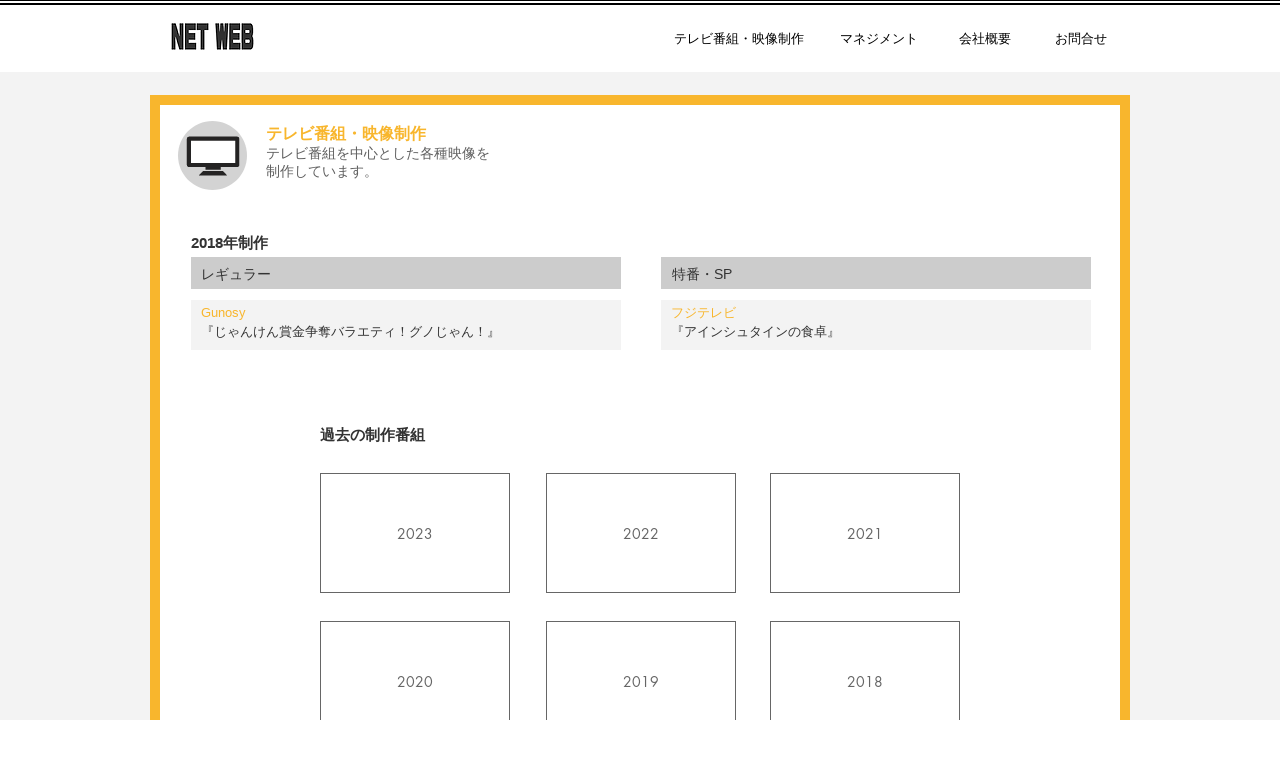

--- FILE ---
content_type: text/html; charset=UTF-8
request_url: https://www.fabnet.co.jp/products-netweb2018
body_size: 107422
content:
<!DOCTYPE html>
<html lang="ja">
<head>
  
  <!-- SEO Tags -->
  <title>過去の番組情報 NET WEB 2018 | 株式会社ネットウェブ</title>
  <meta name="description" content="NETWEBが2018年に制作した番組一覧です。"/>
  <link rel="canonical" href="https://www.fabnet.co.jp/products-netweb2018"/>
  <meta property="og:title" content="過去の番組情報 NET WEB 2018 | 株式会社ネットウェブ"/>
  <meta property="og:description" content="NETWEBが2018年に制作した番組一覧です。"/>
  <meta property="og:url" content="https://www.fabnet.co.jp/products-netweb2018"/>
  <meta property="og:site_name" content="FABNETWEB"/>
  <meta property="og:type" content="website"/>
  <meta name="twitter:card" content="summary_large_image"/>
  <meta name="twitter:title" content="過去の番組情報 NET WEB 2018 | 株式会社ネットウェブ"/>
  <meta name="twitter:description" content="NETWEBが2018年に制作した番組一覧です。"/>

  
  <meta charset='utf-8'>
  <meta name="viewport" content="width=device-width, initial-scale=1" id="wixDesktopViewport" />
  <meta http-equiv="X-UA-Compatible" content="IE=edge">
  <meta name="generator" content="Wix.com Website Builder"/>

  <link rel="icon" sizes="192x192" href="https://static.wixstatic.com/media/552b2c_6561abd5ebaf4012aa83b3d98d191413%7Emv2.png/v1/fill/w_192%2Ch_192%2Clg_1%2Cusm_0.66_1.00_0.01/552b2c_6561abd5ebaf4012aa83b3d98d191413%7Emv2.png" type="image/png"/>
  <link rel="shortcut icon" href="https://static.wixstatic.com/media/552b2c_6561abd5ebaf4012aa83b3d98d191413%7Emv2.png/v1/fill/w_192%2Ch_192%2Clg_1%2Cusm_0.66_1.00_0.01/552b2c_6561abd5ebaf4012aa83b3d98d191413%7Emv2.png" type="image/png"/>
  <link rel="apple-touch-icon" href="https://static.wixstatic.com/media/552b2c_6561abd5ebaf4012aa83b3d98d191413%7Emv2.png/v1/fill/w_180%2Ch_180%2Clg_1%2Cusm_0.66_1.00_0.01/552b2c_6561abd5ebaf4012aa83b3d98d191413%7Emv2.png" type="image/png"/>

  <!-- Safari Pinned Tab Icon -->
  <!-- <link rel="mask-icon" href="https://static.wixstatic.com/media/552b2c_6561abd5ebaf4012aa83b3d98d191413%7Emv2.png/v1/fill/w_192%2Ch_192%2Clg_1%2Cusm_0.66_1.00_0.01/552b2c_6561abd5ebaf4012aa83b3d98d191413%7Emv2.png"> -->

  <!-- Original trials -->
  


  <!-- Segmenter Polyfill -->
  <script>
    if (!window.Intl || !window.Intl.Segmenter) {
      (function() {
        var script = document.createElement('script');
        script.src = 'https://static.parastorage.com/unpkg/@formatjs/intl-segmenter@11.7.10/polyfill.iife.js';
        document.head.appendChild(script);
      })();
    }
  </script>

  <!-- Legacy Polyfills -->
  <script nomodule="" src="https://static.parastorage.com/unpkg/core-js-bundle@3.2.1/minified.js"></script>
  <script nomodule="" src="https://static.parastorage.com/unpkg/focus-within-polyfill@5.0.9/dist/focus-within-polyfill.js"></script>

  <!-- Performance API Polyfills -->
  <script>
  (function () {
    var noop = function noop() {};
    if ("performance" in window === false) {
      window.performance = {};
    }
    window.performance.mark = performance.mark || noop;
    window.performance.measure = performance.measure || noop;
    if ("now" in window.performance === false) {
      var nowOffset = Date.now();
      if (performance.timing && performance.timing.navigationStart) {
        nowOffset = performance.timing.navigationStart;
      }
      window.performance.now = function now() {
        return Date.now() - nowOffset;
      };
    }
  })();
  </script>

  <!-- Globals Definitions -->
  <script>
    (function () {
      var now = Date.now()
      window.initialTimestamps = {
        initialTimestamp: now,
        initialRequestTimestamp: Math.round(performance.timeOrigin ? performance.timeOrigin : now - performance.now())
      }

      window.thunderboltTag = "libs-releases-GA-local"
      window.thunderboltVersion = "1.16780.0"
    })();
  </script>

  <!-- Essential Viewer Model -->
  <script type="application/json" id="wix-essential-viewer-model">{"fleetConfig":{"fleetName":"thunderbolt-seo-renderer","type":"GA","code":0},"mode":{"qa":false,"enableTestApi":false,"debug":false,"ssrIndicator":false,"ssrOnly":false,"siteAssetsFallback":"enable","versionIndicator":false},"componentsLibrariesTopology":[{"artifactId":"editor-elements","namespace":"wixui","url":"https:\/\/static.parastorage.com\/services\/editor-elements\/1.14853.0"},{"artifactId":"editor-elements","namespace":"dsgnsys","url":"https:\/\/static.parastorage.com\/services\/editor-elements\/1.14853.0"}],"siteFeaturesConfigs":{"sessionManager":{"isRunningInDifferentSiteContext":false}},"language":{"userLanguage":"ja"},"siteAssets":{"clientTopology":{"mediaRootUrl":"https:\/\/static.wixstatic.com","staticMediaUrl":"https:\/\/static.wixstatic.com\/media","moduleRepoUrl":"https:\/\/static.parastorage.com\/unpkg","fileRepoUrl":"https:\/\/static.parastorage.com\/services","viewerAppsUrl":"https:\/\/viewer-apps.parastorage.com","viewerAssetsUrl":"https:\/\/viewer-assets.parastorage.com","siteAssetsUrl":"https:\/\/siteassets.parastorage.com","pageJsonServerUrls":["https:\/\/pages.parastorage.com","https:\/\/staticorigin.wixstatic.com","https:\/\/www.fabnet.co.jp","https:\/\/fallback.wix.com\/wix-html-editor-pages-webapp\/page"],"pathOfTBModulesInFileRepoForFallback":"wix-thunderbolt\/dist\/"}},"siteFeatures":["accessibility","appMonitoring","assetsLoader","businessLogger","captcha","clickHandlerRegistrar","commonConfig","componentsLoader","componentsRegistry","consentPolicy","cyclicTabbing","domSelectors","environmentWixCodeSdk","environment","locationWixCodeSdk","mpaNavigation","navigationManager","navigationPhases","ooi","pages","panorama","renderer","reporter","router","scrollRestoration","seoWixCodeSdk","seo","sessionManager","siteMembersWixCodeSdk","siteMembers","siteScrollBlocker","siteWixCodeSdk","speculationRules","ssrCache","stores","structureApi","thunderboltInitializer","tpaCommons","translations","usedPlatformApis","warmupData","windowMessageRegistrar","windowWixCodeSdk","wixCustomElementComponent","wixEmbedsApi","componentsReact","platform"],"site":{"externalBaseUrl":"https:\/\/www.fabnet.co.jp","isSEO":true},"media":{"staticMediaUrl":"https:\/\/static.wixstatic.com\/media","mediaRootUrl":"https:\/\/static.wixstatic.com\/","staticVideoUrl":"https:\/\/video.wixstatic.com\/"},"requestUrl":"https:\/\/www.fabnet.co.jp\/products-netweb2018","rollout":{"siteAssetsVersionsRollout":false,"isDACRollout":0,"isTBRollout":false},"commonConfig":{"brand":"wix","host":"VIEWER","bsi":"","consentPolicy":{},"consentPolicyHeader":{},"siteRevision":"4774","renderingFlow":"NONE","language":"ja","locale":"ja-jp"},"interactionSampleRatio":0.01,"dynamicModelUrl":"https:\/\/www.fabnet.co.jp\/_api\/v2\/dynamicmodel","accessTokensUrl":"https:\/\/www.fabnet.co.jp\/_api\/v1\/access-tokens","isExcludedFromSecurityExperiments":false,"experiments":{"specs.thunderbolt.hardenFetchAndXHR":true,"specs.thunderbolt.securityExperiments":true}}</script>
  <script>window.viewerModel = JSON.parse(document.getElementById('wix-essential-viewer-model').textContent)</script>

  <script>
    window.commonConfig = viewerModel.commonConfig
  </script>

  
  <!-- BEGIN handleAccessTokens bundle -->

  <script data-url="https://static.parastorage.com/services/wix-thunderbolt/dist/handleAccessTokens.inline.4f2f9a53.bundle.min.js">(()=>{"use strict";function e(e){let{context:o,property:r,value:n,enumerable:i=!0}=e,c=e.get,l=e.set;if(!r||void 0===n&&!c&&!l)return new Error("property and value are required");let a=o||globalThis,s=a?.[r],u={};if(void 0!==n)u.value=n;else{if(c){let e=t(c);e&&(u.get=e)}if(l){let e=t(l);e&&(u.set=e)}}let p={...u,enumerable:i||!1,configurable:!1};void 0!==n&&(p.writable=!1);try{Object.defineProperty(a,r,p)}catch(e){return e instanceof TypeError?s:e}return s}function t(e,t){return"function"==typeof e?e:!0===e?.async&&"function"==typeof e.func?t?async function(t){return e.func(t)}:async function(){return e.func()}:"function"==typeof e?.func?e.func:void 0}try{e({property:"strictDefine",value:e})}catch{}try{e({property:"defineStrictObject",value:r})}catch{}try{e({property:"defineStrictMethod",value:n})}catch{}var o=["toString","toLocaleString","valueOf","constructor","prototype"];function r(t){let{context:n,property:c,propertiesToExclude:l=[],skipPrototype:a=!1,hardenPrototypePropertiesToExclude:s=[]}=t;if(!c)return new Error("property is required");let u=(n||globalThis)[c],p={},f=i(n,c);u&&("object"==typeof u||"function"==typeof u)&&Reflect.ownKeys(u).forEach(t=>{if(!l.includes(t)&&!o.includes(t)){let o=i(u,t);if(o&&(o.writable||o.configurable)){let{value:r,get:n,set:i,enumerable:c=!1}=o,l={};void 0!==r?l.value=r:n?l.get=n:i&&(l.set=i);try{let o=e({context:u,property:t,...l,enumerable:c});p[t]=o}catch(e){if(!(e instanceof TypeError))throw e;try{p[t]=o.value||o.get||o.set}catch{}}}}});let d={originalObject:u,originalProperties:p};if(!a&&void 0!==u?.prototype){let e=r({context:u,property:"prototype",propertiesToExclude:s,skipPrototype:!0});e instanceof Error||(d.originalPrototype=e?.originalObject,d.originalPrototypeProperties=e?.originalProperties)}return e({context:n,property:c,value:u,enumerable:f?.enumerable}),d}function n(t,o){let r=(o||globalThis)[t],n=i(o||globalThis,t);return r&&n&&(n.writable||n.configurable)?(Object.freeze(r),e({context:globalThis,property:t,value:r})):r}function i(e,t){if(e&&t)try{return Reflect.getOwnPropertyDescriptor(e,t)}catch{return}}function c(e){if("string"!=typeof e)return e;try{return decodeURIComponent(e).toLowerCase().trim()}catch{return e.toLowerCase().trim()}}function l(e,t){let o="";if("string"==typeof e)o=e.split("=")[0]?.trim()||"";else{if(!e||"string"!=typeof e.name)return!1;o=e.name}return t.has(c(o)||"")}function a(e,t){let o;return o="string"==typeof e?e.split(";").map(e=>e.trim()).filter(e=>e.length>0):e||[],o.filter(e=>!l(e,t))}var s=null;function u(){return null===s&&(s=typeof Document>"u"?void 0:Object.getOwnPropertyDescriptor(Document.prototype,"cookie")),s}function p(t,o){if(!globalThis?.cookieStore)return;let r=globalThis.cookieStore.get.bind(globalThis.cookieStore),n=globalThis.cookieStore.getAll.bind(globalThis.cookieStore),i=globalThis.cookieStore.set.bind(globalThis.cookieStore),c=globalThis.cookieStore.delete.bind(globalThis.cookieStore);return e({context:globalThis.CookieStore.prototype,property:"get",value:async function(e){return l(("string"==typeof e?e:e.name)||"",t)?null:r.call(this,e)},enumerable:!0}),e({context:globalThis.CookieStore.prototype,property:"getAll",value:async function(){return a(await n.apply(this,Array.from(arguments)),t)},enumerable:!0}),e({context:globalThis.CookieStore.prototype,property:"set",value:async function(){let e=Array.from(arguments);if(!l(1===e.length?e[0].name:e[0],t))return i.apply(this,e);o&&console.warn(o)},enumerable:!0}),e({context:globalThis.CookieStore.prototype,property:"delete",value:async function(){let e=Array.from(arguments);if(!l(1===e.length?e[0].name:e[0],t))return c.apply(this,e)},enumerable:!0}),e({context:globalThis.cookieStore,property:"prototype",value:globalThis.CookieStore.prototype,enumerable:!1}),e({context:globalThis,property:"cookieStore",value:globalThis.cookieStore,enumerable:!0}),{get:r,getAll:n,set:i,delete:c}}var f=["TextEncoder","TextDecoder","XMLHttpRequestEventTarget","EventTarget","URL","JSON","Reflect","Object","Array","Map","Set","WeakMap","WeakSet","Promise","Symbol","Error"],d=["addEventListener","removeEventListener","dispatchEvent","encodeURI","encodeURIComponent","decodeURI","decodeURIComponent"];const y=(e,t)=>{try{const o=t?t.get.call(document):document.cookie;return o.split(";").map(e=>e.trim()).filter(t=>t?.startsWith(e))[0]?.split("=")[1]}catch(e){return""}},g=(e="",t="",o="/")=>`${e}=; ${t?`domain=${t};`:""} max-age=0; path=${o}; expires=Thu, 01 Jan 1970 00:00:01 GMT`;function m(){(function(){if("undefined"!=typeof window){const e=performance.getEntriesByType("navigation")[0];return"back_forward"===(e?.type||"")}return!1})()&&function(){const{counter:e}=function(){const e=b("getItem");if(e){const[t,o]=e.split("-"),r=o?parseInt(o,10):0;if(r>=3){const e=t?Number(t):0;if(Date.now()-e>6e4)return{counter:0}}return{counter:r}}return{counter:0}}();e<3?(!function(e=1){b("setItem",`${Date.now()}-${e}`)}(e+1),window.location.reload()):console.error("ATS: Max reload attempts reached")}()}function b(e,t){try{return sessionStorage[e]("reload",t||"")}catch(e){console.error("ATS: Error calling sessionStorage:",e)}}const h="client-session-bind",v="sec-fetch-unsupported",{experiments:w}=window.viewerModel,T=[h,"client-binding",v,"svSession","smSession","server-session-bind","wixSession2","wixSession3"].map(e=>e.toLowerCase()),{cookie:S}=function(t,o){let r=new Set(t);return e({context:document,property:"cookie",set:{func:e=>function(e,t,o,r){let n=u(),i=c(t.split(";")[0]||"")||"";[...o].every(e=>!i.startsWith(e.toLowerCase()))&&n?.set?n.set.call(e,t):r&&console.warn(r)}(document,e,r,o)},get:{func:()=>function(e,t){let o=u();if(!o?.get)throw new Error("Cookie descriptor or getter not available");return a(o.get.call(e),t).join("; ")}(document,r)},enumerable:!0}),{cookieStore:p(r,o),cookie:u()}}(T),k="tbReady",x="security_overrideGlobals",{experiments:E,siteFeaturesConfigs:C,accessTokensUrl:P}=window.viewerModel,R=P,M={},O=(()=>{const e=y(h,S);if(w["specs.thunderbolt.browserCacheReload"]){y(v,S)||e?b("removeItem"):m()}return(()=>{const e=g(h),t=g(h,location.hostname);S.set.call(document,e),S.set.call(document,t)})(),e})();O&&(M["client-binding"]=O);const D=fetch;addEventListener(k,function e(t){const{logger:o}=t.detail;try{window.tb.init({fetch:D,fetchHeaders:M})}catch(e){const t=new Error("TB003");o.meter(`${x}_${t.message}`,{paramsOverrides:{errorType:x,eventString:t.message}}),window?.viewerModel?.mode.debug&&console.error(e)}finally{removeEventListener(k,e)}}),E["specs.thunderbolt.hardenFetchAndXHR"]||(window.fetchDynamicModel=()=>C.sessionManager.isRunningInDifferentSiteContext?Promise.resolve({}):fetch(R,{credentials:"same-origin",headers:M}).then(function(e){if(!e.ok)throw new Error(`[${e.status}]${e.statusText}`);return e.json()}),window.dynamicModelPromise=window.fetchDynamicModel())})();
//# sourceMappingURL=https://static.parastorage.com/services/wix-thunderbolt/dist/handleAccessTokens.inline.4f2f9a53.bundle.min.js.map</script>

<!-- END handleAccessTokens bundle -->

<!-- BEGIN overrideGlobals bundle -->

<script data-url="https://static.parastorage.com/services/wix-thunderbolt/dist/overrideGlobals.inline.ec13bfcf.bundle.min.js">(()=>{"use strict";function e(e){let{context:r,property:o,value:n,enumerable:i=!0}=e,c=e.get,a=e.set;if(!o||void 0===n&&!c&&!a)return new Error("property and value are required");let l=r||globalThis,u=l?.[o],s={};if(void 0!==n)s.value=n;else{if(c){let e=t(c);e&&(s.get=e)}if(a){let e=t(a);e&&(s.set=e)}}let p={...s,enumerable:i||!1,configurable:!1};void 0!==n&&(p.writable=!1);try{Object.defineProperty(l,o,p)}catch(e){return e instanceof TypeError?u:e}return u}function t(e,t){return"function"==typeof e?e:!0===e?.async&&"function"==typeof e.func?t?async function(t){return e.func(t)}:async function(){return e.func()}:"function"==typeof e?.func?e.func:void 0}try{e({property:"strictDefine",value:e})}catch{}try{e({property:"defineStrictObject",value:o})}catch{}try{e({property:"defineStrictMethod",value:n})}catch{}var r=["toString","toLocaleString","valueOf","constructor","prototype"];function o(t){let{context:n,property:c,propertiesToExclude:a=[],skipPrototype:l=!1,hardenPrototypePropertiesToExclude:u=[]}=t;if(!c)return new Error("property is required");let s=(n||globalThis)[c],p={},f=i(n,c);s&&("object"==typeof s||"function"==typeof s)&&Reflect.ownKeys(s).forEach(t=>{if(!a.includes(t)&&!r.includes(t)){let r=i(s,t);if(r&&(r.writable||r.configurable)){let{value:o,get:n,set:i,enumerable:c=!1}=r,a={};void 0!==o?a.value=o:n?a.get=n:i&&(a.set=i);try{let r=e({context:s,property:t,...a,enumerable:c});p[t]=r}catch(e){if(!(e instanceof TypeError))throw e;try{p[t]=r.value||r.get||r.set}catch{}}}}});let d={originalObject:s,originalProperties:p};if(!l&&void 0!==s?.prototype){let e=o({context:s,property:"prototype",propertiesToExclude:u,skipPrototype:!0});e instanceof Error||(d.originalPrototype=e?.originalObject,d.originalPrototypeProperties=e?.originalProperties)}return e({context:n,property:c,value:s,enumerable:f?.enumerable}),d}function n(t,r){let o=(r||globalThis)[t],n=i(r||globalThis,t);return o&&n&&(n.writable||n.configurable)?(Object.freeze(o),e({context:globalThis,property:t,value:o})):o}function i(e,t){if(e&&t)try{return Reflect.getOwnPropertyDescriptor(e,t)}catch{return}}function c(e){if("string"!=typeof e)return e;try{return decodeURIComponent(e).toLowerCase().trim()}catch{return e.toLowerCase().trim()}}function a(e,t){return e instanceof Headers?e.forEach((r,o)=>{l(o,t)||e.delete(o)}):Object.keys(e).forEach(r=>{l(r,t)||delete e[r]}),e}function l(e,t){return!t.has(c(e)||"")}function u(e,t){let r=!0,o=function(e){let t,r;if(globalThis.Request&&e instanceof Request)t=e.url;else{if("function"!=typeof e?.toString)throw new Error("Unsupported type for url");t=e.toString()}try{return new URL(t).pathname}catch{return r=t.replace(/#.+/gi,"").split("?").shift(),r.startsWith("/")?r:`/${r}`}}(e),n=c(o);return n&&t.some(e=>n.includes(e))&&(r=!1),r}function s(t,r,o){let n=fetch,i=XMLHttpRequest,c=new Set(r);function s(){let e=new i,r=e.open,n=e.setRequestHeader;return e.open=function(){let n=Array.from(arguments),i=n[1];if(n.length<2||u(i,t))return r.apply(e,n);throw new Error(o||`Request not allowed for path ${i}`)},e.setRequestHeader=function(t,r){l(decodeURIComponent(t),c)&&n.call(e,t,r)},e}return e({property:"fetch",value:function(){let e=function(e,t){return globalThis.Request&&e[0]instanceof Request&&e[0]?.headers?a(e[0].headers,t):e[1]?.headers&&a(e[1].headers,t),e}(arguments,c);return u(arguments[0],t)?n.apply(globalThis,Array.from(e)):new Promise((e,t)=>{t(new Error(o||`Request not allowed for path ${arguments[0]}`))})},enumerable:!0}),e({property:"XMLHttpRequest",value:s,enumerable:!0}),Object.keys(i).forEach(e=>{s[e]=i[e]}),{fetch:n,XMLHttpRequest:i}}var p=["TextEncoder","TextDecoder","XMLHttpRequestEventTarget","EventTarget","URL","JSON","Reflect","Object","Array","Map","Set","WeakMap","WeakSet","Promise","Symbol","Error"],f=["addEventListener","removeEventListener","dispatchEvent","encodeURI","encodeURIComponent","decodeURI","decodeURIComponent"];const d=function(){let t=globalThis.open,r=document.open;function o(e,r,o){let n="string"!=typeof e,i=t.call(window,e,r,o);return n||e&&function(e){return e.startsWith("//")&&/(?:[a-z0-9](?:[a-z0-9-]{0,61}[a-z0-9])?\.)+[a-z0-9][a-z0-9-]{0,61}[a-z0-9]/g.test(`${location.protocol}:${e}`)&&(e=`${location.protocol}${e}`),!e.startsWith("http")||new URL(e).hostname===location.hostname}(e)?{}:i}return e({property:"open",value:o,context:globalThis,enumerable:!0}),e({property:"open",value:function(e,t,n){return e?o(e,t,n):r.call(document,e||"",t||"",n||"")},context:document,enumerable:!0}),{open:t,documentOpen:r}},y=function(){let t=document.createElement,r=Element.prototype.setAttribute,o=Element.prototype.setAttributeNS;return e({property:"createElement",context:document,value:function(n,i){let a=t.call(document,n,i);if("iframe"===c(n)){e({property:"srcdoc",context:a,get:()=>"",set:()=>{console.warn("`srcdoc` is not allowed in iframe elements.")}});let t=function(e,t){"srcdoc"!==e.toLowerCase()?r.call(a,e,t):console.warn("`srcdoc` attribute is not allowed to be set.")},n=function(e,t,r){"srcdoc"!==t.toLowerCase()?o.call(a,e,t,r):console.warn("`srcdoc` attribute is not allowed to be set.")};a.setAttribute=t,a.setAttributeNS=n}return a},enumerable:!0}),{createElement:t,setAttribute:r,setAttributeNS:o}},m=["client-binding"],b=["/_api/v1/access-tokens","/_api/v2/dynamicmodel","/_api/one-app-session-web/v3/businesses"],h=function(){let t=setTimeout,r=setInterval;return o("setTimeout",0,globalThis),o("setInterval",0,globalThis),{setTimeout:t,setInterval:r};function o(t,r,o){let n=o||globalThis,i=n[t];if(!i||"function"!=typeof i)throw new Error(`Function ${t} not found or is not a function`);e({property:t,value:function(){let e=Array.from(arguments);if("string"!=typeof e[r])return i.apply(n,e);console.warn(`Calling ${t} with a String Argument at index ${r} is not allowed`)},context:o,enumerable:!0})}},v=function(){if(navigator&&"serviceWorker"in navigator){let t=navigator.serviceWorker.register;return e({context:navigator.serviceWorker,property:"register",value:function(){console.log("Service worker registration is not allowed")},enumerable:!0}),{register:t}}return{}};performance.mark("overrideGlobals started");const{isExcludedFromSecurityExperiments:g,experiments:w}=window.viewerModel,E=!g&&w["specs.thunderbolt.securityExperiments"];try{d(),E&&y(),w["specs.thunderbolt.hardenFetchAndXHR"]&&E&&s(b,m),v(),(e=>{let t=[],r=[];r=r.concat(["TextEncoder","TextDecoder"]),e&&(r=r.concat(["XMLHttpRequestEventTarget","EventTarget"])),r=r.concat(["URL","JSON"]),e&&(t=t.concat(["addEventListener","removeEventListener"])),t=t.concat(["encodeURI","encodeURIComponent","decodeURI","decodeURIComponent"]),r=r.concat(["String","Number"]),e&&r.push("Object"),r=r.concat(["Reflect"]),t.forEach(e=>{n(e),["addEventListener","removeEventListener"].includes(e)&&n(e,document)}),r.forEach(e=>{o({property:e})})})(E),E&&h()}catch(e){window?.viewerModel?.mode.debug&&console.error(e);const t=new Error("TB006");window.fedops?.reportError(t,"security_overrideGlobals"),window.Sentry?window.Sentry.captureException(t):globalThis.defineStrictProperty("sentryBuffer",[t],window,!1)}performance.mark("overrideGlobals ended")})();
//# sourceMappingURL=https://static.parastorage.com/services/wix-thunderbolt/dist/overrideGlobals.inline.ec13bfcf.bundle.min.js.map</script>

<!-- END overrideGlobals bundle -->


  
  <script>
    window.commonConfig = viewerModel.commonConfig

	
  </script>

  <!-- Initial CSS -->
  <style data-url="https://static.parastorage.com/services/wix-thunderbolt/dist/main.347af09f.min.css">@keyframes slide-horizontal-new{0%{transform:translateX(100%)}}@keyframes slide-horizontal-old{80%{opacity:1}to{opacity:0;transform:translateX(-100%)}}@keyframes slide-vertical-new{0%{transform:translateY(-100%)}}@keyframes slide-vertical-old{80%{opacity:1}to{opacity:0;transform:translateY(100%)}}@keyframes out-in-new{0%{opacity:0}}@keyframes out-in-old{to{opacity:0}}:root:active-view-transition{view-transition-name:none}::view-transition{pointer-events:none}:root:active-view-transition::view-transition-new(page-group),:root:active-view-transition::view-transition-old(page-group){animation-duration:.6s;cursor:wait;pointer-events:all}:root:active-view-transition-type(SlideHorizontal)::view-transition-old(page-group){animation:slide-horizontal-old .6s cubic-bezier(.83,0,.17,1) forwards;mix-blend-mode:normal}:root:active-view-transition-type(SlideHorizontal)::view-transition-new(page-group){animation:slide-horizontal-new .6s cubic-bezier(.83,0,.17,1) backwards;mix-blend-mode:normal}:root:active-view-transition-type(SlideVertical)::view-transition-old(page-group){animation:slide-vertical-old .6s cubic-bezier(.83,0,.17,1) forwards;mix-blend-mode:normal}:root:active-view-transition-type(SlideVertical)::view-transition-new(page-group){animation:slide-vertical-new .6s cubic-bezier(.83,0,.17,1) backwards;mix-blend-mode:normal}:root:active-view-transition-type(OutIn)::view-transition-old(page-group){animation:out-in-old .35s cubic-bezier(.22,1,.36,1) forwards}:root:active-view-transition-type(OutIn)::view-transition-new(page-group){animation:out-in-new .35s cubic-bezier(.64,0,.78,0) .35s backwards}@media(prefers-reduced-motion:reduce){::view-transition-group(*),::view-transition-new(*),::view-transition-old(*){animation:none!important}}body,html{background:transparent;border:0;margin:0;outline:0;padding:0;vertical-align:baseline}body{--scrollbar-width:0px;font-family:Arial,Helvetica,sans-serif;font-size:10px}body,html{height:100%}body{overflow-x:auto;overflow-y:scroll}body:not(.responsive) #site-root{min-width:var(--site-width);width:100%}body:not([data-js-loaded]) [data-hide-prejs]{visibility:hidden}interact-element{display:contents}#SITE_CONTAINER{position:relative}:root{--one-unit:1vw;--section-max-width:9999px;--spx-stopper-max:9999px;--spx-stopper-min:0px;--browser-zoom:1}@supports(-webkit-appearance:none) and (stroke-color:transparent){:root{--safari-sticky-fix:opacity;--experimental-safari-sticky-fix:translateZ(0)}}@supports(container-type:inline-size){:root{--one-unit:1cqw}}[id^=oldHoverBox-]{mix-blend-mode:plus-lighter;transition:opacity .5s ease,visibility .5s ease}[data-mesh-id$=inlineContent-gridContainer]:has(>[id^=oldHoverBox-]){isolation:isolate}</style>
<style data-url="https://static.parastorage.com/services/wix-thunderbolt/dist/main.renderer.9cb0985f.min.css">a,abbr,acronym,address,applet,b,big,blockquote,button,caption,center,cite,code,dd,del,dfn,div,dl,dt,em,fieldset,font,footer,form,h1,h2,h3,h4,h5,h6,header,i,iframe,img,ins,kbd,label,legend,li,nav,object,ol,p,pre,q,s,samp,section,small,span,strike,strong,sub,sup,table,tbody,td,tfoot,th,thead,title,tr,tt,u,ul,var{background:transparent;border:0;margin:0;outline:0;padding:0;vertical-align:baseline}input,select,textarea{box-sizing:border-box;font-family:Helvetica,Arial,sans-serif}ol,ul{list-style:none}blockquote,q{quotes:none}ins{text-decoration:none}del{text-decoration:line-through}table{border-collapse:collapse;border-spacing:0}a{cursor:pointer;text-decoration:none}.testStyles{overflow-y:hidden}.reset-button{-webkit-appearance:none;background:none;border:0;color:inherit;font:inherit;line-height:normal;outline:0;overflow:visible;padding:0;-webkit-user-select:none;-moz-user-select:none;-ms-user-select:none}:focus{outline:none}body.device-mobile-optimized:not(.disable-site-overflow){overflow-x:hidden;overflow-y:scroll}body.device-mobile-optimized:not(.responsive) #SITE_CONTAINER{margin-left:auto;margin-right:auto;overflow-x:visible;position:relative;width:320px}body.device-mobile-optimized:not(.responsive):not(.blockSiteScrolling) #SITE_CONTAINER{margin-top:0}body.device-mobile-optimized>*{max-width:100%!important}body.device-mobile-optimized #site-root{overflow-x:hidden;overflow-y:hidden}@supports(overflow:clip){body.device-mobile-optimized #site-root{overflow-x:clip;overflow-y:clip}}body.device-mobile-non-optimized #SITE_CONTAINER #site-root{overflow-x:clip;overflow-y:clip}body.device-mobile-non-optimized.fullScreenMode{background-color:#5f6360}body.device-mobile-non-optimized.fullScreenMode #MOBILE_ACTIONS_MENU,body.device-mobile-non-optimized.fullScreenMode #SITE_BACKGROUND,body.device-mobile-non-optimized.fullScreenMode #site-root,body.fullScreenMode #WIX_ADS{visibility:hidden}body.fullScreenMode{overflow-x:hidden!important;overflow-y:hidden!important}body.fullScreenMode.device-mobile-optimized #TINY_MENU{opacity:0;pointer-events:none}body.fullScreenMode-scrollable.device-mobile-optimized{overflow-x:hidden!important;overflow-y:auto!important}body.fullScreenMode-scrollable.device-mobile-optimized #masterPage,body.fullScreenMode-scrollable.device-mobile-optimized #site-root{overflow-x:hidden!important;overflow-y:hidden!important}body.fullScreenMode-scrollable.device-mobile-optimized #SITE_BACKGROUND,body.fullScreenMode-scrollable.device-mobile-optimized #masterPage{height:auto!important}body.fullScreenMode-scrollable.device-mobile-optimized #masterPage.mesh-layout{height:0!important}body.blockSiteScrolling,body.siteScrollingBlocked{position:fixed;width:100%}body.blockSiteScrolling #SITE_CONTAINER{margin-top:calc(var(--blocked-site-scroll-margin-top)*-1)}#site-root{margin:0 auto;min-height:100%;position:relative;top:var(--wix-ads-height)}#site-root img:not([src]){visibility:hidden}#site-root svg img:not([src]){visibility:visible}.auto-generated-link{color:inherit}#SCROLL_TO_BOTTOM,#SCROLL_TO_TOP{height:0}.has-click-trigger{cursor:pointer}.fullScreenOverlay{bottom:0;display:flex;justify-content:center;left:0;overflow-y:hidden;position:fixed;right:0;top:-60px;z-index:1005}.fullScreenOverlay>.fullScreenOverlayContent{bottom:0;left:0;margin:0 auto;overflow:hidden;position:absolute;right:0;top:60px;transform:translateZ(0)}[data-mesh-id$=centeredContent],[data-mesh-id$=form],[data-mesh-id$=inlineContent]{pointer-events:none;position:relative}[data-mesh-id$=-gridWrapper],[data-mesh-id$=-rotated-wrapper]{pointer-events:none}[data-mesh-id$=-gridContainer]>*,[data-mesh-id$=-rotated-wrapper]>*,[data-mesh-id$=inlineContent]>:not([data-mesh-id$=-gridContainer]){pointer-events:auto}.device-mobile-optimized #masterPage.mesh-layout #SOSP_CONTAINER_CUSTOM_ID{grid-area:2/1/3/2;-ms-grid-row:2;position:relative}#masterPage.mesh-layout{-ms-grid-rows:max-content max-content min-content max-content;-ms-grid-columns:100%;align-items:start;display:-ms-grid;display:grid;grid-template-columns:100%;grid-template-rows:max-content max-content min-content max-content;justify-content:stretch}#masterPage.mesh-layout #PAGES_CONTAINER,#masterPage.mesh-layout #SITE_FOOTER-placeholder,#masterPage.mesh-layout #SITE_FOOTER_WRAPPER,#masterPage.mesh-layout #SITE_HEADER-placeholder,#masterPage.mesh-layout #SITE_HEADER_WRAPPER,#masterPage.mesh-layout #SOSP_CONTAINER_CUSTOM_ID[data-state~=mobileView],#masterPage.mesh-layout #soapAfterPagesContainer,#masterPage.mesh-layout #soapBeforePagesContainer{-ms-grid-row-align:start;-ms-grid-column-align:start;-ms-grid-column:1}#masterPage.mesh-layout #SITE_HEADER-placeholder,#masterPage.mesh-layout #SITE_HEADER_WRAPPER{grid-area:1/1/2/2;-ms-grid-row:1}#masterPage.mesh-layout #PAGES_CONTAINER,#masterPage.mesh-layout #soapAfterPagesContainer,#masterPage.mesh-layout #soapBeforePagesContainer{grid-area:3/1/4/2;-ms-grid-row:3}#masterPage.mesh-layout #soapAfterPagesContainer,#masterPage.mesh-layout #soapBeforePagesContainer{width:100%}#masterPage.mesh-layout #PAGES_CONTAINER{align-self:stretch}#masterPage.mesh-layout main#PAGES_CONTAINER{display:block}#masterPage.mesh-layout #SITE_FOOTER-placeholder,#masterPage.mesh-layout #SITE_FOOTER_WRAPPER{grid-area:4/1/5/2;-ms-grid-row:4}#masterPage.mesh-layout #SITE_PAGES,#masterPage.mesh-layout [data-mesh-id=PAGES_CONTAINERcenteredContent],#masterPage.mesh-layout [data-mesh-id=PAGES_CONTAINERinlineContent]{height:100%}#masterPage.mesh-layout.desktop>*{width:100%}#masterPage.mesh-layout #PAGES_CONTAINER,#masterPage.mesh-layout #SITE_FOOTER,#masterPage.mesh-layout #SITE_FOOTER_WRAPPER,#masterPage.mesh-layout #SITE_HEADER,#masterPage.mesh-layout #SITE_HEADER_WRAPPER,#masterPage.mesh-layout #SITE_PAGES,#masterPage.mesh-layout #masterPageinlineContent{position:relative}#masterPage.mesh-layout #SITE_HEADER{grid-area:1/1/2/2}#masterPage.mesh-layout #SITE_FOOTER{grid-area:4/1/5/2}#masterPage.mesh-layout.overflow-x-clip #SITE_FOOTER,#masterPage.mesh-layout.overflow-x-clip #SITE_HEADER{overflow-x:clip}[data-z-counter]{z-index:0}[data-z-counter="0"]{z-index:auto}.wixSiteProperties{-webkit-font-smoothing:antialiased;-moz-osx-font-smoothing:grayscale}:root{--wst-button-color-fill-primary:rgb(var(--color_48));--wst-button-color-border-primary:rgb(var(--color_49));--wst-button-color-text-primary:rgb(var(--color_50));--wst-button-color-fill-primary-hover:rgb(var(--color_51));--wst-button-color-border-primary-hover:rgb(var(--color_52));--wst-button-color-text-primary-hover:rgb(var(--color_53));--wst-button-color-fill-primary-disabled:rgb(var(--color_54));--wst-button-color-border-primary-disabled:rgb(var(--color_55));--wst-button-color-text-primary-disabled:rgb(var(--color_56));--wst-button-color-fill-secondary:rgb(var(--color_57));--wst-button-color-border-secondary:rgb(var(--color_58));--wst-button-color-text-secondary:rgb(var(--color_59));--wst-button-color-fill-secondary-hover:rgb(var(--color_60));--wst-button-color-border-secondary-hover:rgb(var(--color_61));--wst-button-color-text-secondary-hover:rgb(var(--color_62));--wst-button-color-fill-secondary-disabled:rgb(var(--color_63));--wst-button-color-border-secondary-disabled:rgb(var(--color_64));--wst-button-color-text-secondary-disabled:rgb(var(--color_65));--wst-color-fill-base-1:rgb(var(--color_36));--wst-color-fill-base-2:rgb(var(--color_37));--wst-color-fill-base-shade-1:rgb(var(--color_38));--wst-color-fill-base-shade-2:rgb(var(--color_39));--wst-color-fill-base-shade-3:rgb(var(--color_40));--wst-color-fill-accent-1:rgb(var(--color_41));--wst-color-fill-accent-2:rgb(var(--color_42));--wst-color-fill-accent-3:rgb(var(--color_43));--wst-color-fill-accent-4:rgb(var(--color_44));--wst-color-fill-background-primary:rgb(var(--color_11));--wst-color-fill-background-secondary:rgb(var(--color_12));--wst-color-text-primary:rgb(var(--color_15));--wst-color-text-secondary:rgb(var(--color_14));--wst-color-action:rgb(var(--color_18));--wst-color-disabled:rgb(var(--color_39));--wst-color-title:rgb(var(--color_45));--wst-color-subtitle:rgb(var(--color_46));--wst-color-line:rgb(var(--color_47));--wst-font-style-h2:var(--font_2);--wst-font-style-h3:var(--font_3);--wst-font-style-h4:var(--font_4);--wst-font-style-h5:var(--font_5);--wst-font-style-h6:var(--font_6);--wst-font-style-body-large:var(--font_7);--wst-font-style-body-medium:var(--font_8);--wst-font-style-body-small:var(--font_9);--wst-font-style-body-x-small:var(--font_10);--wst-color-custom-1:rgb(var(--color_13));--wst-color-custom-2:rgb(var(--color_16));--wst-color-custom-3:rgb(var(--color_17));--wst-color-custom-4:rgb(var(--color_19));--wst-color-custom-5:rgb(var(--color_20));--wst-color-custom-6:rgb(var(--color_21));--wst-color-custom-7:rgb(var(--color_22));--wst-color-custom-8:rgb(var(--color_23));--wst-color-custom-9:rgb(var(--color_24));--wst-color-custom-10:rgb(var(--color_25));--wst-color-custom-11:rgb(var(--color_26));--wst-color-custom-12:rgb(var(--color_27));--wst-color-custom-13:rgb(var(--color_28));--wst-color-custom-14:rgb(var(--color_29));--wst-color-custom-15:rgb(var(--color_30));--wst-color-custom-16:rgb(var(--color_31));--wst-color-custom-17:rgb(var(--color_32));--wst-color-custom-18:rgb(var(--color_33));--wst-color-custom-19:rgb(var(--color_34));--wst-color-custom-20:rgb(var(--color_35))}.wix-presets-wrapper{display:contents}</style>

  <meta name="format-detection" content="telephone=no">
  <meta name="skype_toolbar" content="skype_toolbar_parser_compatible">
  
  

  

  

  <!-- head performance data start -->
  
  <!-- head performance data end -->
  

    


    
<style data-href="https://static.parastorage.com/services/editor-elements-library/dist/thunderbolt/rb_wixui.thunderbolt_bootstrap-classic.72e6a2a3.min.css">.PlZyDq{touch-action:manipulation}.uDW_Qe{align-items:center;box-sizing:border-box;display:flex;justify-content:var(--label-align);min-width:100%;text-align:initial;width:-moz-max-content;width:max-content}.uDW_Qe:before{max-width:var(--margin-start,0)}.uDW_Qe:after,.uDW_Qe:before{align-self:stretch;content:"";flex-grow:1}.uDW_Qe:after{max-width:var(--margin-end,0)}.FubTgk{height:100%}.FubTgk .uDW_Qe{border-radius:var(--corvid-border-radius,var(--rd,0));bottom:0;box-shadow:var(--shd,0 1px 4px rgba(0,0,0,.6));left:0;position:absolute;right:0;top:0;transition:var(--trans1,border-color .4s ease 0s,background-color .4s ease 0s)}.FubTgk .uDW_Qe:link,.FubTgk .uDW_Qe:visited{border-color:transparent}.FubTgk .l7_2fn{color:var(--corvid-color,rgb(var(--txt,var(--color_15,color_15))));font:var(--fnt,var(--font_5));margin:0;position:relative;transition:var(--trans2,color .4s ease 0s);white-space:nowrap}.FubTgk[aria-disabled=false] .uDW_Qe{background-color:var(--corvid-background-color,rgba(var(--bg,var(--color_17,color_17)),var(--alpha-bg,1)));border:solid var(--corvid-border-color,rgba(var(--brd,var(--color_15,color_15)),var(--alpha-brd,1))) var(--corvid-border-width,var(--brw,0));cursor:pointer!important}:host(.device-mobile-optimized) .FubTgk[aria-disabled=false]:active .uDW_Qe,body.device-mobile-optimized .FubTgk[aria-disabled=false]:active .uDW_Qe{background-color:var(--corvid-hover-background-color,rgba(var(--bgh,var(--color_18,color_18)),var(--alpha-bgh,1)));border-color:var(--corvid-hover-border-color,rgba(var(--brdh,var(--color_15,color_15)),var(--alpha-brdh,1)))}:host(.device-mobile-optimized) .FubTgk[aria-disabled=false]:active .l7_2fn,body.device-mobile-optimized .FubTgk[aria-disabled=false]:active .l7_2fn{color:var(--corvid-hover-color,rgb(var(--txth,var(--color_15,color_15))))}:host(:not(.device-mobile-optimized)) .FubTgk[aria-disabled=false]:hover .uDW_Qe,body:not(.device-mobile-optimized) .FubTgk[aria-disabled=false]:hover .uDW_Qe{background-color:var(--corvid-hover-background-color,rgba(var(--bgh,var(--color_18,color_18)),var(--alpha-bgh,1)));border-color:var(--corvid-hover-border-color,rgba(var(--brdh,var(--color_15,color_15)),var(--alpha-brdh,1)))}:host(:not(.device-mobile-optimized)) .FubTgk[aria-disabled=false]:hover .l7_2fn,body:not(.device-mobile-optimized) .FubTgk[aria-disabled=false]:hover .l7_2fn{color:var(--corvid-hover-color,rgb(var(--txth,var(--color_15,color_15))))}.FubTgk[aria-disabled=true] .uDW_Qe{background-color:var(--corvid-disabled-background-color,rgba(var(--bgd,204,204,204),var(--alpha-bgd,1)));border-color:var(--corvid-disabled-border-color,rgba(var(--brdd,204,204,204),var(--alpha-brdd,1)));border-style:solid;border-width:var(--corvid-border-width,var(--brw,0))}.FubTgk[aria-disabled=true] .l7_2fn{color:var(--corvid-disabled-color,rgb(var(--txtd,255,255,255)))}.uUxqWY{align-items:center;box-sizing:border-box;display:flex;justify-content:var(--label-align);min-width:100%;text-align:initial;width:-moz-max-content;width:max-content}.uUxqWY:before{max-width:var(--margin-start,0)}.uUxqWY:after,.uUxqWY:before{align-self:stretch;content:"";flex-grow:1}.uUxqWY:after{max-width:var(--margin-end,0)}.Vq4wYb[aria-disabled=false] .uUxqWY{cursor:pointer}:host(.device-mobile-optimized) .Vq4wYb[aria-disabled=false]:active .wJVzSK,body.device-mobile-optimized .Vq4wYb[aria-disabled=false]:active .wJVzSK{color:var(--corvid-hover-color,rgb(var(--txth,var(--color_15,color_15))));transition:var(--trans,color .4s ease 0s)}:host(:not(.device-mobile-optimized)) .Vq4wYb[aria-disabled=false]:hover .wJVzSK,body:not(.device-mobile-optimized) .Vq4wYb[aria-disabled=false]:hover .wJVzSK{color:var(--corvid-hover-color,rgb(var(--txth,var(--color_15,color_15))));transition:var(--trans,color .4s ease 0s)}.Vq4wYb .uUxqWY{bottom:0;left:0;position:absolute;right:0;top:0}.Vq4wYb .wJVzSK{color:var(--corvid-color,rgb(var(--txt,var(--color_15,color_15))));font:var(--fnt,var(--font_5));transition:var(--trans,color .4s ease 0s);white-space:nowrap}.Vq4wYb[aria-disabled=true] .wJVzSK{color:var(--corvid-disabled-color,rgb(var(--txtd,255,255,255)))}:host(:not(.device-mobile-optimized)) .CohWsy,body:not(.device-mobile-optimized) .CohWsy{display:flex}:host(:not(.device-mobile-optimized)) .V5AUxf,body:not(.device-mobile-optimized) .V5AUxf{-moz-column-gap:var(--margin);column-gap:var(--margin);direction:var(--direction);display:flex;margin:0 auto;position:relative;width:calc(100% - var(--padding)*2)}:host(:not(.device-mobile-optimized)) .V5AUxf>*,body:not(.device-mobile-optimized) .V5AUxf>*{direction:ltr;flex:var(--column-flex) 1 0%;left:0;margin-bottom:var(--padding);margin-top:var(--padding);min-width:0;position:relative;top:0}:host(.device-mobile-optimized) .V5AUxf,body.device-mobile-optimized .V5AUxf{display:block;padding-bottom:var(--padding-y);padding-left:var(--padding-x,0);padding-right:var(--padding-x,0);padding-top:var(--padding-y);position:relative}:host(.device-mobile-optimized) .V5AUxf>*,body.device-mobile-optimized .V5AUxf>*{margin-bottom:var(--margin);position:relative}:host(.device-mobile-optimized) .V5AUxf>:first-child,body.device-mobile-optimized .V5AUxf>:first-child{margin-top:var(--firstChildMarginTop,0)}:host(.device-mobile-optimized) .V5AUxf>:last-child,body.device-mobile-optimized .V5AUxf>:last-child{margin-bottom:var(--lastChildMarginBottom)}.LIhNy3{backface-visibility:hidden}.jhxvbR,.mtrorN{display:block;height:100%;width:100%}.jhxvbR img{max-width:var(--wix-img-max-width,100%)}.jhxvbR[data-animate-blur] img{filter:blur(9px);transition:filter .8s ease-in}.jhxvbR[data-animate-blur] img[data-load-done]{filter:none}.if7Vw2{height:100%;left:0;-webkit-mask-image:var(--mask-image,none);mask-image:var(--mask-image,none);-webkit-mask-position:var(--mask-position,0);mask-position:var(--mask-position,0);-webkit-mask-repeat:var(--mask-repeat,no-repeat);mask-repeat:var(--mask-repeat,no-repeat);-webkit-mask-size:var(--mask-size,100%);mask-size:var(--mask-size,100%);overflow:hidden;pointer-events:var(--fill-layer-background-media-pointer-events);position:absolute;top:0;width:100%}.if7Vw2.f0uTJH{clip:rect(0,auto,auto,0)}.if7Vw2 .i1tH8h{height:100%;position:absolute;top:0;width:100%}.if7Vw2 .DXi4PB{height:var(--fill-layer-image-height,100%);opacity:var(--fill-layer-image-opacity)}.if7Vw2 .DXi4PB img{height:100%;width:100%}@supports(-webkit-hyphens:none){.if7Vw2.f0uTJH{clip:auto;-webkit-clip-path:inset(0)}}.wG8dni{height:100%}.tcElKx{background-color:var(--bg-overlay-color);background-image:var(--bg-gradient);transition:var(--inherit-transition)}.ImALHf,.Ybjs9b{opacity:var(--fill-layer-video-opacity)}.UWmm3w{bottom:var(--media-padding-bottom);height:var(--media-padding-height);position:absolute;top:var(--media-padding-top);width:100%}.Yjj1af{transform:scale(var(--scale,1));transition:var(--transform-duration,transform 0s)}.ImALHf{height:100%;position:relative;width:100%}.KCM6zk{opacity:var(--fill-layer-video-opacity,var(--fill-layer-image-opacity,1))}.KCM6zk .DXi4PB,.KCM6zk .ImALHf,.KCM6zk .Ybjs9b{opacity:1}._uqPqy{clip-path:var(--fill-layer-clip)}._uqPqy,.eKyYhK{position:absolute;top:0}._uqPqy,.eKyYhK,.x0mqQS img{height:100%;width:100%}.pnCr6P{opacity:0}.blf7sp,.pnCr6P{position:absolute;top:0}.blf7sp{height:0;left:0;overflow:hidden;width:0}.rWP3Gv{left:0;pointer-events:var(--fill-layer-background-media-pointer-events);position:var(--fill-layer-background-media-position)}.Tr4n3d,.rWP3Gv,.wRqk6s{height:100%;top:0;width:100%}.wRqk6s{position:absolute}.Tr4n3d{background-color:var(--fill-layer-background-overlay-color);opacity:var(--fill-layer-background-overlay-blend-opacity-fallback,1);position:var(--fill-layer-background-overlay-position);transform:var(--fill-layer-background-overlay-transform)}@supports(mix-blend-mode:overlay){.Tr4n3d{mix-blend-mode:var(--fill-layer-background-overlay-blend-mode);opacity:var(--fill-layer-background-overlay-blend-opacity,1)}}.VXAmO2{--divider-pin-height__:min(1,calc(var(--divider-layers-pin-factor__) + 1));--divider-pin-layer-height__:var( --divider-layers-pin-factor__ );--divider-pin-border__:min(1,calc(var(--divider-layers-pin-factor__) / -1 + 1));height:calc(var(--divider-height__) + var(--divider-pin-height__)*var(--divider-layers-size__)*var(--divider-layers-y__))}.VXAmO2,.VXAmO2 .dy3w_9{left:0;position:absolute;width:100%}.VXAmO2 .dy3w_9{--divider-layer-i__:var(--divider-layer-i,0);background-position:left calc(50% + var(--divider-offset-x__) + var(--divider-layers-x__)*var(--divider-layer-i__)) bottom;background-repeat:repeat-x;border-bottom-style:solid;border-bottom-width:calc(var(--divider-pin-border__)*var(--divider-layer-i__)*var(--divider-layers-y__));height:calc(var(--divider-height__) + var(--divider-pin-layer-height__)*var(--divider-layer-i__)*var(--divider-layers-y__));opacity:calc(1 - var(--divider-layer-i__)/(var(--divider-layer-i__) + 1))}.UORcXs{--divider-height__:var(--divider-top-height,auto);--divider-offset-x__:var(--divider-top-offset-x,0px);--divider-layers-size__:var(--divider-top-layers-size,0);--divider-layers-y__:var(--divider-top-layers-y,0px);--divider-layers-x__:var(--divider-top-layers-x,0px);--divider-layers-pin-factor__:var(--divider-top-layers-pin-factor,0);border-top:var(--divider-top-padding,0) solid var(--divider-top-color,currentColor);opacity:var(--divider-top-opacity,1);top:0;transform:var(--divider-top-flip,scaleY(-1))}.UORcXs .dy3w_9{background-image:var(--divider-top-image,none);background-size:var(--divider-top-size,contain);border-color:var(--divider-top-color,currentColor);bottom:0;filter:var(--divider-top-filter,none)}.UORcXs .dy3w_9[data-divider-layer="1"]{display:var(--divider-top-layer-1-display,block)}.UORcXs .dy3w_9[data-divider-layer="2"]{display:var(--divider-top-layer-2-display,block)}.UORcXs .dy3w_9[data-divider-layer="3"]{display:var(--divider-top-layer-3-display,block)}.Io4VUz{--divider-height__:var(--divider-bottom-height,auto);--divider-offset-x__:var(--divider-bottom-offset-x,0px);--divider-layers-size__:var(--divider-bottom-layers-size,0);--divider-layers-y__:var(--divider-bottom-layers-y,0px);--divider-layers-x__:var(--divider-bottom-layers-x,0px);--divider-layers-pin-factor__:var(--divider-bottom-layers-pin-factor,0);border-bottom:var(--divider-bottom-padding,0) solid var(--divider-bottom-color,currentColor);bottom:0;opacity:var(--divider-bottom-opacity,1);transform:var(--divider-bottom-flip,none)}.Io4VUz .dy3w_9{background-image:var(--divider-bottom-image,none);background-size:var(--divider-bottom-size,contain);border-color:var(--divider-bottom-color,currentColor);bottom:0;filter:var(--divider-bottom-filter,none)}.Io4VUz .dy3w_9[data-divider-layer="1"]{display:var(--divider-bottom-layer-1-display,block)}.Io4VUz .dy3w_9[data-divider-layer="2"]{display:var(--divider-bottom-layer-2-display,block)}.Io4VUz .dy3w_9[data-divider-layer="3"]{display:var(--divider-bottom-layer-3-display,block)}.YzqVVZ{overflow:visible;position:relative}.mwF7X1{backface-visibility:hidden}.YGilLk{cursor:pointer}.Tj01hh{display:block}.MW5IWV,.Tj01hh{height:100%;width:100%}.MW5IWV{left:0;-webkit-mask-image:var(--mask-image,none);mask-image:var(--mask-image,none);-webkit-mask-position:var(--mask-position,0);mask-position:var(--mask-position,0);-webkit-mask-repeat:var(--mask-repeat,no-repeat);mask-repeat:var(--mask-repeat,no-repeat);-webkit-mask-size:var(--mask-size,100%);mask-size:var(--mask-size,100%);overflow:hidden;pointer-events:var(--fill-layer-background-media-pointer-events);position:absolute;top:0}.MW5IWV.N3eg0s{clip:rect(0,auto,auto,0)}.MW5IWV .Kv1aVt{height:100%;position:absolute;top:0;width:100%}.MW5IWV .dLPlxY{height:var(--fill-layer-image-height,100%);opacity:var(--fill-layer-image-opacity)}.MW5IWV .dLPlxY img{height:100%;width:100%}@supports(-webkit-hyphens:none){.MW5IWV.N3eg0s{clip:auto;-webkit-clip-path:inset(0)}}.VgO9Yg{height:100%}.LWbAav{background-color:var(--bg-overlay-color);background-image:var(--bg-gradient);transition:var(--inherit-transition)}.K_YxMd,.yK6aSC{opacity:var(--fill-layer-video-opacity)}.NGjcJN{bottom:var(--media-padding-bottom);height:var(--media-padding-height);position:absolute;top:var(--media-padding-top);width:100%}.mNGsUM{transform:scale(var(--scale,1));transition:var(--transform-duration,transform 0s)}.K_YxMd{height:100%;position:relative;width:100%}wix-media-canvas{display:block;height:100%}.I8xA4L{opacity:var(--fill-layer-video-opacity,var(--fill-layer-image-opacity,1))}.I8xA4L .K_YxMd,.I8xA4L .dLPlxY,.I8xA4L .yK6aSC{opacity:1}.bX9O_S{clip-path:var(--fill-layer-clip)}.Z_wCwr,.bX9O_S{position:absolute;top:0}.Jxk_UL img,.Z_wCwr,.bX9O_S{height:100%;width:100%}.K8MSra{opacity:0}.K8MSra,.YTb3b4{position:absolute;top:0}.YTb3b4{height:0;left:0;overflow:hidden;width:0}.SUz0WK{left:0;pointer-events:var(--fill-layer-background-media-pointer-events);position:var(--fill-layer-background-media-position)}.FNxOn5,.SUz0WK,.m4khSP{height:100%;top:0;width:100%}.FNxOn5{position:absolute}.m4khSP{background-color:var(--fill-layer-background-overlay-color);opacity:var(--fill-layer-background-overlay-blend-opacity-fallback,1);position:var(--fill-layer-background-overlay-position);transform:var(--fill-layer-background-overlay-transform)}@supports(mix-blend-mode:overlay){.m4khSP{mix-blend-mode:var(--fill-layer-background-overlay-blend-mode);opacity:var(--fill-layer-background-overlay-blend-opacity,1)}}._C0cVf{bottom:0;left:0;position:absolute;right:0;top:0;width:100%}.hFwGTD{transform:translateY(-100%);transition:.2s ease-in}.IQgXoP{transition:.2s}.Nr3Nid{opacity:0;transition:.2s ease-in}.Nr3Nid.l4oO6c{z-index:-1!important}.iQuoC4{opacity:1;transition:.2s}.CJF7A2{height:auto}.CJF7A2,.U4Bvut{position:relative;width:100%}:host(:not(.device-mobile-optimized)) .G5K6X8,body:not(.device-mobile-optimized) .G5K6X8{margin-left:calc((100% - var(--site-width))/2);width:var(--site-width)}.xU8fqS[data-focuscycled=active]{outline:1px solid transparent}.xU8fqS[data-focuscycled=active]:not(:focus-within){outline:2px solid transparent;transition:outline .01s ease}.xU8fqS ._4XcTfy{background-color:var(--screenwidth-corvid-background-color,rgba(var(--bg,var(--color_11,color_11)),var(--alpha-bg,1)));border-bottom:var(--brwb,0) solid var(--screenwidth-corvid-border-color,rgba(var(--brd,var(--color_15,color_15)),var(--alpha-brd,1)));border-top:var(--brwt,0) solid var(--screenwidth-corvid-border-color,rgba(var(--brd,var(--color_15,color_15)),var(--alpha-brd,1)));bottom:0;box-shadow:var(--shd,0 0 5px rgba(0,0,0,.7));left:0;position:absolute;right:0;top:0}.xU8fqS .gUbusX{background-color:rgba(var(--bgctr,var(--color_11,color_11)),var(--alpha-bgctr,1));border-radius:var(--rd,0);bottom:var(--brwb,0);top:var(--brwt,0)}.xU8fqS .G5K6X8,.xU8fqS .gUbusX{left:0;position:absolute;right:0}.xU8fqS .G5K6X8{bottom:0;top:0}:host(.device-mobile-optimized) .xU8fqS .G5K6X8,body.device-mobile-optimized .xU8fqS .G5K6X8{left:10px;right:10px}.SPY_vo{pointer-events:none}.BmZ5pC{min-height:calc(100vh - var(--wix-ads-height));min-width:var(--site-width);position:var(--bg-position);top:var(--wix-ads-height)}.BmZ5pC,.nTOEE9{height:100%;width:100%}.nTOEE9{overflow:hidden;position:relative}.nTOEE9.sqUyGm:hover{cursor:url([data-uri]),auto}.nTOEE9.C_JY0G:hover{cursor:url([data-uri]),auto}.RZQnmg{background-color:rgb(var(--color_11));border-radius:50%;bottom:12px;height:40px;opacity:0;pointer-events:none;position:absolute;right:12px;width:40px}.RZQnmg path{fill:rgb(var(--color_15))}.RZQnmg:focus{cursor:auto;opacity:1;pointer-events:auto}.rYiAuL{cursor:pointer}.gSXewE{height:0;left:0;overflow:hidden;top:0;width:0}.OJQ_3L,.gSXewE{position:absolute}.OJQ_3L{background-color:rgb(var(--color_11));border-radius:300px;bottom:0;cursor:pointer;height:40px;margin:16px 16px;opacity:0;pointer-events:none;right:0;width:40px}.OJQ_3L path{fill:rgb(var(--color_12))}.OJQ_3L:focus{cursor:auto;opacity:1;pointer-events:auto}.j7pOnl{box-sizing:border-box;height:100%;width:100%}.BI8PVQ{min-height:var(--image-min-height);min-width:var(--image-min-width)}.BI8PVQ img,img.BI8PVQ{filter:var(--filter-effect-svg-url);-webkit-mask-image:var(--mask-image,none);mask-image:var(--mask-image,none);-webkit-mask-position:var(--mask-position,0);mask-position:var(--mask-position,0);-webkit-mask-repeat:var(--mask-repeat,no-repeat);mask-repeat:var(--mask-repeat,no-repeat);-webkit-mask-size:var(--mask-size,100% 100%);mask-size:var(--mask-size,100% 100%);-o-object-position:var(--object-position);object-position:var(--object-position)}.MazNVa{left:var(--left,auto);position:var(--position-fixed,static);top:var(--top,auto);z-index:var(--z-index,auto)}.MazNVa .BI8PVQ img{box-shadow:0 0 0 #000;position:static;-webkit-user-select:none;-moz-user-select:none;-ms-user-select:none;user-select:none}.MazNVa .j7pOnl{display:block;overflow:hidden}.MazNVa .BI8PVQ{overflow:hidden}.c7cMWz{bottom:0;left:0;position:absolute;right:0;top:0}.FVGvCX{height:auto;position:relative;width:100%}body:not(.responsive) .zK7MhX{align-self:start;grid-area:1/1/1/1;height:100%;justify-self:stretch;left:0;position:relative}:host(:not(.device-mobile-optimized)) .c7cMWz,body:not(.device-mobile-optimized) .c7cMWz{margin-left:calc((100% - var(--site-width))/2);width:var(--site-width)}.fEm0Bo .c7cMWz{background-color:rgba(var(--bg,var(--color_11,color_11)),var(--alpha-bg,1));overflow:hidden}:host(.device-mobile-optimized) .c7cMWz,body.device-mobile-optimized .c7cMWz{left:10px;right:10px}.PFkO7r{bottom:0;left:0;position:absolute;right:0;top:0}.HT5ybB{height:auto;position:relative;width:100%}body:not(.responsive) .dBAkHi{align-self:start;grid-area:1/1/1/1;height:100%;justify-self:stretch;left:0;position:relative}:host(:not(.device-mobile-optimized)) .PFkO7r,body:not(.device-mobile-optimized) .PFkO7r{margin-left:calc((100% - var(--site-width))/2);width:var(--site-width)}:host(.device-mobile-optimized) .PFkO7r,body.device-mobile-optimized .PFkO7r{left:10px;right:10px}</style>
<style data-href="https://static.parastorage.com/services/editor-elements-library/dist/thunderbolt/rb_wixui.thunderbolt[StylableButton_Default].e469137d.min.css">.StylableButton2545352419__root{-archetype:box;border:none;box-sizing:border-box;cursor:pointer;display:block;height:100%;min-height:10px;min-width:10px;padding:0;touch-action:manipulation;width:100%}.StylableButton2545352419__root[disabled]{pointer-events:none}.StylableButton2545352419__root:not(:hover):not([disabled]).StylableButton2545352419--hasBackgroundColor{background-color:var(--corvid-background-color)!important}.StylableButton2545352419__root:hover:not([disabled]).StylableButton2545352419--hasHoverBackgroundColor{background-color:var(--corvid-hover-background-color)!important}.StylableButton2545352419__root:not(:hover)[disabled].StylableButton2545352419--hasDisabledBackgroundColor{background-color:var(--corvid-disabled-background-color)!important}.StylableButton2545352419__root:not(:hover):not([disabled]).StylableButton2545352419--hasBorderColor{border-color:var(--corvid-border-color)!important}.StylableButton2545352419__root:hover:not([disabled]).StylableButton2545352419--hasHoverBorderColor{border-color:var(--corvid-hover-border-color)!important}.StylableButton2545352419__root:not(:hover)[disabled].StylableButton2545352419--hasDisabledBorderColor{border-color:var(--corvid-disabled-border-color)!important}.StylableButton2545352419__root.StylableButton2545352419--hasBorderRadius{border-radius:var(--corvid-border-radius)!important}.StylableButton2545352419__root.StylableButton2545352419--hasBorderWidth{border-width:var(--corvid-border-width)!important}.StylableButton2545352419__root:not(:hover):not([disabled]).StylableButton2545352419--hasColor,.StylableButton2545352419__root:not(:hover):not([disabled]).StylableButton2545352419--hasColor .StylableButton2545352419__label{color:var(--corvid-color)!important}.StylableButton2545352419__root:hover:not([disabled]).StylableButton2545352419--hasHoverColor,.StylableButton2545352419__root:hover:not([disabled]).StylableButton2545352419--hasHoverColor .StylableButton2545352419__label{color:var(--corvid-hover-color)!important}.StylableButton2545352419__root:not(:hover)[disabled].StylableButton2545352419--hasDisabledColor,.StylableButton2545352419__root:not(:hover)[disabled].StylableButton2545352419--hasDisabledColor .StylableButton2545352419__label{color:var(--corvid-disabled-color)!important}.StylableButton2545352419__link{-archetype:box;box-sizing:border-box;color:#000;text-decoration:none}.StylableButton2545352419__container{align-items:center;display:flex;flex-basis:auto;flex-direction:row;flex-grow:1;height:100%;justify-content:center;overflow:hidden;transition:all .2s ease,visibility 0s;width:100%}.StylableButton2545352419__label{-archetype:text;-controller-part-type:LayoutChildDisplayDropdown,LayoutFlexChildSpacing(first);max-width:100%;min-width:1.8em;overflow:hidden;text-align:center;text-overflow:ellipsis;transition:inherit;white-space:nowrap}.StylableButton2545352419__root.StylableButton2545352419--isMaxContent .StylableButton2545352419__label{text-overflow:unset}.StylableButton2545352419__root.StylableButton2545352419--isWrapText .StylableButton2545352419__label{min-width:10px;overflow-wrap:break-word;white-space:break-spaces;word-break:break-word}.StylableButton2545352419__icon{-archetype:icon;-controller-part-type:LayoutChildDisplayDropdown,LayoutFlexChildSpacing(last);flex-shrink:0;height:50px;min-width:1px;transition:inherit}.StylableButton2545352419__icon.StylableButton2545352419--override{display:block!important}.StylableButton2545352419__icon svg,.StylableButton2545352419__icon>span{display:flex;height:inherit;width:inherit}.StylableButton2545352419__root:not(:hover):not([disalbed]).StylableButton2545352419--hasIconColor .StylableButton2545352419__icon svg{fill:var(--corvid-icon-color)!important;stroke:var(--corvid-icon-color)!important}.StylableButton2545352419__root:hover:not([disabled]).StylableButton2545352419--hasHoverIconColor .StylableButton2545352419__icon svg{fill:var(--corvid-hover-icon-color)!important;stroke:var(--corvid-hover-icon-color)!important}.StylableButton2545352419__root:not(:hover)[disabled].StylableButton2545352419--hasDisabledIconColor .StylableButton2545352419__icon svg{fill:var(--corvid-disabled-icon-color)!important;stroke:var(--corvid-disabled-icon-color)!important}</style>
<style data-href="https://static.parastorage.com/services/editor-elements-library/dist/thunderbolt/rb_wixui.thunderbolt_bootstrap.a1b00b19.min.css">.cwL6XW{cursor:pointer}.sNF2R0{opacity:0}.hLoBV3{transition:opacity var(--transition-duration) cubic-bezier(.37,0,.63,1)}.Rdf41z,.hLoBV3{opacity:1}.ftlZWo{transition:opacity var(--transition-duration) cubic-bezier(.37,0,.63,1)}.ATGlOr,.ftlZWo{opacity:0}.KQSXD0{transition:opacity var(--transition-duration) cubic-bezier(.64,0,.78,0)}.KQSXD0,.pagQKE{opacity:1}._6zG5H{opacity:0;transition:opacity var(--transition-duration) cubic-bezier(.22,1,.36,1)}.BB49uC{transform:translateX(100%)}.j9xE1V{transition:transform var(--transition-duration) cubic-bezier(.87,0,.13,1)}.ICs7Rs,.j9xE1V{transform:translateX(0)}.DxijZJ{transition:transform var(--transition-duration) cubic-bezier(.87,0,.13,1)}.B5kjYq,.DxijZJ{transform:translateX(-100%)}.cJijIV{transition:transform var(--transition-duration) cubic-bezier(.87,0,.13,1)}.cJijIV,.hOxaWM{transform:translateX(0)}.T9p3fN{transform:translateX(100%);transition:transform var(--transition-duration) cubic-bezier(.87,0,.13,1)}.qDxYJm{transform:translateY(100%)}.aA9V0P{transition:transform var(--transition-duration) cubic-bezier(.87,0,.13,1)}.YPXPAS,.aA9V0P{transform:translateY(0)}.Xf2zsA{transition:transform var(--transition-duration) cubic-bezier(.87,0,.13,1)}.Xf2zsA,.y7Kt7s{transform:translateY(-100%)}.EeUgMu{transition:transform var(--transition-duration) cubic-bezier(.87,0,.13,1)}.EeUgMu,.fdHrtm{transform:translateY(0)}.WIFaG4{transform:translateY(100%);transition:transform var(--transition-duration) cubic-bezier(.87,0,.13,1)}body:not(.responsive) .JsJXaX{overflow-x:clip}:root:active-view-transition .JsJXaX{view-transition-name:page-group}.AnQkDU{display:grid;grid-template-columns:1fr;grid-template-rows:1fr;height:100%}.AnQkDU>div{align-self:stretch!important;grid-area:1/1/2/2;justify-self:stretch!important}.StylableButton2545352419__root{-archetype:box;border:none;box-sizing:border-box;cursor:pointer;display:block;height:100%;min-height:10px;min-width:10px;padding:0;touch-action:manipulation;width:100%}.StylableButton2545352419__root[disabled]{pointer-events:none}.StylableButton2545352419__root:not(:hover):not([disabled]).StylableButton2545352419--hasBackgroundColor{background-color:var(--corvid-background-color)!important}.StylableButton2545352419__root:hover:not([disabled]).StylableButton2545352419--hasHoverBackgroundColor{background-color:var(--corvid-hover-background-color)!important}.StylableButton2545352419__root:not(:hover)[disabled].StylableButton2545352419--hasDisabledBackgroundColor{background-color:var(--corvid-disabled-background-color)!important}.StylableButton2545352419__root:not(:hover):not([disabled]).StylableButton2545352419--hasBorderColor{border-color:var(--corvid-border-color)!important}.StylableButton2545352419__root:hover:not([disabled]).StylableButton2545352419--hasHoverBorderColor{border-color:var(--corvid-hover-border-color)!important}.StylableButton2545352419__root:not(:hover)[disabled].StylableButton2545352419--hasDisabledBorderColor{border-color:var(--corvid-disabled-border-color)!important}.StylableButton2545352419__root.StylableButton2545352419--hasBorderRadius{border-radius:var(--corvid-border-radius)!important}.StylableButton2545352419__root.StylableButton2545352419--hasBorderWidth{border-width:var(--corvid-border-width)!important}.StylableButton2545352419__root:not(:hover):not([disabled]).StylableButton2545352419--hasColor,.StylableButton2545352419__root:not(:hover):not([disabled]).StylableButton2545352419--hasColor .StylableButton2545352419__label{color:var(--corvid-color)!important}.StylableButton2545352419__root:hover:not([disabled]).StylableButton2545352419--hasHoverColor,.StylableButton2545352419__root:hover:not([disabled]).StylableButton2545352419--hasHoverColor .StylableButton2545352419__label{color:var(--corvid-hover-color)!important}.StylableButton2545352419__root:not(:hover)[disabled].StylableButton2545352419--hasDisabledColor,.StylableButton2545352419__root:not(:hover)[disabled].StylableButton2545352419--hasDisabledColor .StylableButton2545352419__label{color:var(--corvid-disabled-color)!important}.StylableButton2545352419__link{-archetype:box;box-sizing:border-box;color:#000;text-decoration:none}.StylableButton2545352419__container{align-items:center;display:flex;flex-basis:auto;flex-direction:row;flex-grow:1;height:100%;justify-content:center;overflow:hidden;transition:all .2s ease,visibility 0s;width:100%}.StylableButton2545352419__label{-archetype:text;-controller-part-type:LayoutChildDisplayDropdown,LayoutFlexChildSpacing(first);max-width:100%;min-width:1.8em;overflow:hidden;text-align:center;text-overflow:ellipsis;transition:inherit;white-space:nowrap}.StylableButton2545352419__root.StylableButton2545352419--isMaxContent .StylableButton2545352419__label{text-overflow:unset}.StylableButton2545352419__root.StylableButton2545352419--isWrapText .StylableButton2545352419__label{min-width:10px;overflow-wrap:break-word;white-space:break-spaces;word-break:break-word}.StylableButton2545352419__icon{-archetype:icon;-controller-part-type:LayoutChildDisplayDropdown,LayoutFlexChildSpacing(last);flex-shrink:0;height:50px;min-width:1px;transition:inherit}.StylableButton2545352419__icon.StylableButton2545352419--override{display:block!important}.StylableButton2545352419__icon svg,.StylableButton2545352419__icon>span{display:flex;height:inherit;width:inherit}.StylableButton2545352419__root:not(:hover):not([disalbed]).StylableButton2545352419--hasIconColor .StylableButton2545352419__icon svg{fill:var(--corvid-icon-color)!important;stroke:var(--corvid-icon-color)!important}.StylableButton2545352419__root:hover:not([disabled]).StylableButton2545352419--hasHoverIconColor .StylableButton2545352419__icon svg{fill:var(--corvid-hover-icon-color)!important;stroke:var(--corvid-hover-icon-color)!important}.StylableButton2545352419__root:not(:hover)[disabled].StylableButton2545352419--hasDisabledIconColor .StylableButton2545352419__icon svg{fill:var(--corvid-disabled-icon-color)!important;stroke:var(--corvid-disabled-icon-color)!important}.aeyn4z{bottom:0;left:0;position:absolute;right:0;top:0}.qQrFOK{cursor:pointer}.VDJedC{-webkit-tap-highlight-color:rgba(0,0,0,0);fill:var(--corvid-fill-color,var(--fill));fill-opacity:var(--fill-opacity);stroke:var(--corvid-stroke-color,var(--stroke));stroke-opacity:var(--stroke-opacity);stroke-width:var(--stroke-width);filter:var(--drop-shadow,none);opacity:var(--opacity);transform:var(--flip)}.VDJedC,.VDJedC svg{bottom:0;left:0;position:absolute;right:0;top:0}.VDJedC svg{height:var(--svg-calculated-height,100%);margin:auto;padding:var(--svg-calculated-padding,0);width:var(--svg-calculated-width,100%)}.VDJedC svg:not([data-type=ugc]){overflow:visible}.l4CAhn *{vector-effect:non-scaling-stroke}.Z_l5lU{-webkit-text-size-adjust:100%;-moz-text-size-adjust:100%;text-size-adjust:100%}ol.font_100,ul.font_100{color:#080808;font-family:"Arial, Helvetica, sans-serif",serif;font-size:10px;font-style:normal;font-variant:normal;font-weight:400;letter-spacing:normal;line-height:normal;margin:0;text-decoration:none}ol.font_100 li,ul.font_100 li{margin-bottom:12px}ol.wix-list-text-align,ul.wix-list-text-align{list-style-position:inside}ol.wix-list-text-align h1,ol.wix-list-text-align h2,ol.wix-list-text-align h3,ol.wix-list-text-align h4,ol.wix-list-text-align h5,ol.wix-list-text-align h6,ol.wix-list-text-align p,ul.wix-list-text-align h1,ul.wix-list-text-align h2,ul.wix-list-text-align h3,ul.wix-list-text-align h4,ul.wix-list-text-align h5,ul.wix-list-text-align h6,ul.wix-list-text-align p{display:inline}.HQSswv{cursor:pointer}.yi6otz{clip:rect(0 0 0 0);border:0;height:1px;margin:-1px;overflow:hidden;padding:0;position:absolute;width:1px}.zQ9jDz [data-attr-richtext-marker=true]{display:block}.zQ9jDz [data-attr-richtext-marker=true] table{border-collapse:collapse;margin:15px 0;width:100%}.zQ9jDz [data-attr-richtext-marker=true] table td{padding:12px;position:relative}.zQ9jDz [data-attr-richtext-marker=true] table td:after{border-bottom:1px solid currentColor;border-left:1px solid currentColor;bottom:0;content:"";left:0;opacity:.2;position:absolute;right:0;top:0}.zQ9jDz [data-attr-richtext-marker=true] table tr td:last-child:after{border-right:1px solid currentColor}.zQ9jDz [data-attr-richtext-marker=true] table tr:first-child td:after{border-top:1px solid currentColor}@supports(-webkit-appearance:none) and (stroke-color:transparent){.qvSjx3>*>:first-child{vertical-align:top}}@supports(-webkit-touch-callout:none){.qvSjx3>*>:first-child{vertical-align:top}}.LkZBpT :is(p,h1,h2,h3,h4,h5,h6,ul,ol,span[data-attr-richtext-marker],blockquote,div) [class$=rich-text__text],.LkZBpT :is(p,h1,h2,h3,h4,h5,h6,ul,ol,span[data-attr-richtext-marker],blockquote,div)[class$=rich-text__text]{color:var(--corvid-color,currentColor)}.LkZBpT :is(p,h1,h2,h3,h4,h5,h6,ul,ol,span[data-attr-richtext-marker],blockquote,div) span[style*=color]{color:var(--corvid-color,currentColor)!important}.Kbom4H{direction:var(--text-direction);min-height:var(--min-height);min-width:var(--min-width)}.Kbom4H .upNqi2{word-wrap:break-word;height:100%;overflow-wrap:break-word;position:relative;width:100%}.Kbom4H .upNqi2 ul{list-style:disc inside}.Kbom4H .upNqi2 li{margin-bottom:12px}.MMl86N blockquote,.MMl86N div,.MMl86N h1,.MMl86N h2,.MMl86N h3,.MMl86N h4,.MMl86N h5,.MMl86N h6,.MMl86N p{letter-spacing:normal;line-height:normal}.gYHZuN{min-height:var(--min-height);min-width:var(--min-width)}.gYHZuN .upNqi2{word-wrap:break-word;height:100%;overflow-wrap:break-word;position:relative;width:100%}.gYHZuN .upNqi2 ol,.gYHZuN .upNqi2 ul{letter-spacing:normal;line-height:normal;margin-inline-start:.5em;padding-inline-start:1.3em}.gYHZuN .upNqi2 ul{list-style-type:disc}.gYHZuN .upNqi2 ol{list-style-type:decimal}.gYHZuN .upNqi2 ol ul,.gYHZuN .upNqi2 ul ul{line-height:normal;list-style-type:circle}.gYHZuN .upNqi2 ol ol ul,.gYHZuN .upNqi2 ol ul ul,.gYHZuN .upNqi2 ul ol ul,.gYHZuN .upNqi2 ul ul ul{line-height:normal;list-style-type:square}.gYHZuN .upNqi2 li{font-style:inherit;font-weight:inherit;letter-spacing:normal;line-height:inherit}.gYHZuN .upNqi2 h1,.gYHZuN .upNqi2 h2,.gYHZuN .upNqi2 h3,.gYHZuN .upNqi2 h4,.gYHZuN .upNqi2 h5,.gYHZuN .upNqi2 h6,.gYHZuN .upNqi2 p{letter-spacing:normal;line-height:normal;margin-block:0;margin:0}.gYHZuN .upNqi2 a{color:inherit}.MMl86N,.ku3DBC{word-wrap:break-word;direction:var(--text-direction);min-height:var(--min-height);min-width:var(--min-width);mix-blend-mode:var(--blendMode,normal);overflow-wrap:break-word;pointer-events:none;text-align:start;text-shadow:var(--textOutline,0 0 transparent),var(--textShadow,0 0 transparent);text-transform:var(--textTransform,"none")}.MMl86N>*,.ku3DBC>*{pointer-events:auto}.MMl86N li,.ku3DBC li{font-style:inherit;font-weight:inherit;letter-spacing:normal;line-height:inherit}.MMl86N ol,.MMl86N ul,.ku3DBC ol,.ku3DBC ul{letter-spacing:normal;line-height:normal;margin-inline-end:0;margin-inline-start:.5em}.MMl86N:not(.Vq6kJx) ol,.MMl86N:not(.Vq6kJx) ul,.ku3DBC:not(.Vq6kJx) ol,.ku3DBC:not(.Vq6kJx) ul{padding-inline-end:0;padding-inline-start:1.3em}.MMl86N ul,.ku3DBC ul{list-style-type:disc}.MMl86N ol,.ku3DBC ol{list-style-type:decimal}.MMl86N ol ul,.MMl86N ul ul,.ku3DBC ol ul,.ku3DBC ul ul{list-style-type:circle}.MMl86N ol ol ul,.MMl86N ol ul ul,.MMl86N ul ol ul,.MMl86N ul ul ul,.ku3DBC ol ol ul,.ku3DBC ol ul ul,.ku3DBC ul ol ul,.ku3DBC ul ul ul{list-style-type:square}.MMl86N blockquote,.MMl86N div,.MMl86N h1,.MMl86N h2,.MMl86N h3,.MMl86N h4,.MMl86N h5,.MMl86N h6,.MMl86N p,.ku3DBC blockquote,.ku3DBC div,.ku3DBC h1,.ku3DBC h2,.ku3DBC h3,.ku3DBC h4,.ku3DBC h5,.ku3DBC h6,.ku3DBC p{margin-block:0;margin:0}.MMl86N a,.ku3DBC a{color:inherit}.Vq6kJx li{margin-inline-end:0;margin-inline-start:1.3em}.Vd6aQZ{overflow:hidden;padding:0;pointer-events:none;white-space:nowrap}.mHZSwn{display:none}.lvxhkV{bottom:0;left:0;position:absolute;right:0;top:0;width:100%}.QJjwEo{transform:translateY(-100%);transition:.2s ease-in}.kdBXfh{transition:.2s}.MP52zt{opacity:0;transition:.2s ease-in}.MP52zt.Bhu9m5{z-index:-1!important}.LVP8Wf{opacity:1;transition:.2s}.VrZrC0{height:auto}.VrZrC0,.cKxVkc{position:relative;width:100%}:host(:not(.device-mobile-optimized)) .vlM3HR,body:not(.device-mobile-optimized) .vlM3HR{margin-left:calc((100% - var(--site-width))/2);width:var(--site-width)}.AT7o0U[data-focuscycled=active]{outline:1px solid transparent}.AT7o0U[data-focuscycled=active]:not(:focus-within){outline:2px solid transparent;transition:outline .01s ease}.AT7o0U .vlM3HR{bottom:0;left:0;position:absolute;right:0;top:0}.Tj01hh,.jhxvbR{display:block;height:100%;width:100%}.jhxvbR img{max-width:var(--wix-img-max-width,100%)}.jhxvbR[data-animate-blur] img{filter:blur(9px);transition:filter .8s ease-in}.jhxvbR[data-animate-blur] img[data-load-done]{filter:none}.WzbAF8{direction:var(--direction)}.WzbAF8 .mpGTIt .O6KwRn{display:var(--item-display);height:var(--item-size);margin-block:var(--item-margin-block);margin-inline:var(--item-margin-inline);width:var(--item-size)}.WzbAF8 .mpGTIt .O6KwRn:last-child{margin-block:0;margin-inline:0}.WzbAF8 .mpGTIt .O6KwRn .oRtuWN{display:block}.WzbAF8 .mpGTIt .O6KwRn .oRtuWN .YaS0jR{height:var(--item-size);width:var(--item-size)}.WzbAF8 .mpGTIt{height:100%;position:absolute;white-space:nowrap;width:100%}:host(.device-mobile-optimized) .WzbAF8 .mpGTIt,body.device-mobile-optimized .WzbAF8 .mpGTIt{white-space:normal}.big2ZD{display:grid;grid-template-columns:1fr;grid-template-rows:1fr;height:calc(100% - var(--wix-ads-height));left:0;margin-top:var(--wix-ads-height);position:fixed;top:0;width:100%}.SHHiV9,.big2ZD{pointer-events:none;z-index:var(--pinned-layer-in-container,var(--above-all-in-container))}</style>
<style data-href="https://static.parastorage.com/services/editor-elements-library/dist/thunderbolt/rb_wixui.thunderbolt[HeaderContainer_BevelScreen].ec4d1092.min.css">.uRmCGe{bottom:0;left:0;position:absolute;right:0;top:0;width:100%}.WL0EsN{transform:translateY(-100%);transition:.2s ease-in}.sidK5I{transition:.2s}.VvQjEF{opacity:0;transition:.2s ease-in}.VvQjEF.U7bXKO{z-index:-1!important}.LourDs{opacity:1;transition:.2s}.aVaKr8{height:auto}.aVaKr8,.duEYWW{position:relative;width:100%}:host(:not(.device-mobile-optimized)) .Na9Voo,body:not(.device-mobile-optimized) .Na9Voo{margin-left:calc((100% - var(--site-width))/2);width:var(--site-width)}.fDPYmu[data-focuscycled=active]{outline:1px solid transparent}.fDPYmu[data-focuscycled=active]:not(:focus-within){outline:2px solid transparent;transition:outline .01s ease}.fDPYmu .hqwWPY{background-color:var(--screenwidth-corvid-background-color,rgba(var(--bg,var(--color_11,color_11)),var(--alpha-bg,1)));background-image:url([data-uri]);background-repeat:repeat-x;border-bottom:var(--brwb,0) solid var(--screenwidth-corvid-border-color,rgba(var(--brd,var(--color_15,color_15)),var(--alpha-brd,1)));border-top:var(--brwt,0) solid var(--screenwidth-corvid-border-color,rgba(var(--brd,var(--color_15,color_15)),var(--alpha-brd,1)));bottom:0;box-shadow:var(--shd,inset 0 1px 1px hsla(0,0%,100%,.6),inset 0 -1px 1px rgba(0,0,0,.6),0 0 5px rgba(0,0,0,.6));top:0}.fDPYmu .Na9Voo,.fDPYmu .hqwWPY{left:0;position:absolute;right:0}.fDPYmu .Na9Voo{bottom:var(--brwb,0);top:var(--brwt,0)}:host(.device-mobile-optimized) .fDPYmu .Na9Voo,body.device-mobile-optimized .fDPYmu .Na9Voo{left:10px;right:10px}</style>
<style data-href="https://static.parastorage.com/services/editor-elements-library/dist/thunderbolt/rb_wixui.thunderbolt[Container_DefaultAreaSkin].49a83073.min.css">.cwL6XW{cursor:pointer}.KaEeLN{--container-corvid-border-color:rgba(var(--brd,var(--color_15,color_15)),var(--alpha-brd,1));--container-corvid-border-size:var(--brw,1px);--container-corvid-background-color:rgba(var(--bg,var(--color_11,color_11)),var(--alpha-bg,1));--backdrop-filter:$backdrop-filter}.uYj0Sg{-webkit-backdrop-filter:var(--backdrop-filter,none);backdrop-filter:var(--backdrop-filter,none);background-color:var(--container-corvid-background-color,rgba(var(--bg,var(--color_11,color_11)),var(--alpha-bg,1)));background-image:var(--bg-gradient,none);border:var(--container-corvid-border-width,var(--brw,1px)) solid var(--container-corvid-border-color,rgba(var(--brd,var(--color_15,color_15)),var(--alpha-brd,1)));border-radius:var(--rd,5px);bottom:0;box-shadow:var(--shd,0 1px 4px rgba(0,0,0,.6));left:0;position:absolute;right:0;top:0}</style>
<style data-href="https://static.parastorage.com/services/editor-elements-library/dist/thunderbolt/rb_wixui.thunderbolt[SkipToContentButton].39deac6a.min.css">.LHrbPP{background:#fff;border-radius:24px;color:#116dff;cursor:pointer;font-family:Helvetica,Arial,メイリオ,meiryo,ヒラギノ角ゴ pro w3,hiragino kaku gothic pro,sans-serif;font-size:14px;height:0;left:50%;margin-left:-94px;opacity:0;padding:0 24px 0 24px;pointer-events:none;position:absolute;top:60px;width:0;z-index:9999}.LHrbPP:focus{border:2px solid;height:40px;opacity:1;pointer-events:auto;width:auto}</style>
<style data-href="https://static.parastorage.com/services/editor-elements-library/dist/thunderbolt/rb_wixui.thunderbolt[ClassicSection].6435d050.min.css">.MW5IWV{height:100%;left:0;-webkit-mask-image:var(--mask-image,none);mask-image:var(--mask-image,none);-webkit-mask-position:var(--mask-position,0);mask-position:var(--mask-position,0);-webkit-mask-repeat:var(--mask-repeat,no-repeat);mask-repeat:var(--mask-repeat,no-repeat);-webkit-mask-size:var(--mask-size,100%);mask-size:var(--mask-size,100%);overflow:hidden;pointer-events:var(--fill-layer-background-media-pointer-events);position:absolute;top:0;width:100%}.MW5IWV.N3eg0s{clip:rect(0,auto,auto,0)}.MW5IWV .Kv1aVt{height:100%;position:absolute;top:0;width:100%}.MW5IWV .dLPlxY{height:var(--fill-layer-image-height,100%);opacity:var(--fill-layer-image-opacity)}.MW5IWV .dLPlxY img{height:100%;width:100%}@supports(-webkit-hyphens:none){.MW5IWV.N3eg0s{clip:auto;-webkit-clip-path:inset(0)}}.VgO9Yg{height:100%}.LWbAav{background-color:var(--bg-overlay-color);background-image:var(--bg-gradient);transition:var(--inherit-transition)}.K_YxMd,.yK6aSC{opacity:var(--fill-layer-video-opacity)}.NGjcJN{bottom:var(--media-padding-bottom);height:var(--media-padding-height);position:absolute;top:var(--media-padding-top);width:100%}.mNGsUM{transform:scale(var(--scale,1));transition:var(--transform-duration,transform 0s)}.K_YxMd{height:100%;position:relative;width:100%}wix-media-canvas{display:block;height:100%}.I8xA4L{opacity:var(--fill-layer-video-opacity,var(--fill-layer-image-opacity,1))}.I8xA4L .K_YxMd,.I8xA4L .dLPlxY,.I8xA4L .yK6aSC{opacity:1}.Oqnisf{overflow:visible}.Oqnisf>.MW5IWV .LWbAav{background-color:var(--section-corvid-background-color,var(--bg-overlay-color))}.cM88eO{backface-visibility:hidden}.YtfWHd{left:0;top:0}.YtfWHd,.mj3xJ8{position:absolute}.mj3xJ8{clip:rect(0 0 0 0);background-color:#fff;border-radius:50%;bottom:3px;color:#000;display:grid;height:24px;outline:1px solid #000;place-items:center;pointer-events:none;right:3px;width:24px;z-index:9999}.mj3xJ8:active,.mj3xJ8:focus{clip:auto;pointer-events:auto}.Tj01hh,.jhxvbR{display:block;height:100%;width:100%}.jhxvbR img{max-width:var(--wix-img-max-width,100%)}.jhxvbR[data-animate-blur] img{filter:blur(9px);transition:filter .8s ease-in}.jhxvbR[data-animate-blur] img[data-load-done]{filter:none}.bX9O_S{clip-path:var(--fill-layer-clip)}.Z_wCwr,.bX9O_S{position:absolute;top:0}.Jxk_UL img,.Z_wCwr,.bX9O_S{height:100%;width:100%}.K8MSra{opacity:0}.K8MSra,.YTb3b4{position:absolute;top:0}.YTb3b4{height:0;left:0;overflow:hidden;width:0}.SUz0WK{left:0;pointer-events:var(--fill-layer-background-media-pointer-events);position:var(--fill-layer-background-media-position)}.FNxOn5,.SUz0WK,.m4khSP{height:100%;top:0;width:100%}.FNxOn5{position:absolute}.m4khSP{background-color:var(--fill-layer-background-overlay-color);opacity:var(--fill-layer-background-overlay-blend-opacity-fallback,1);position:var(--fill-layer-background-overlay-position);transform:var(--fill-layer-background-overlay-transform)}@supports(mix-blend-mode:overlay){.m4khSP{mix-blend-mode:var(--fill-layer-background-overlay-blend-mode);opacity:var(--fill-layer-background-overlay-blend-opacity,1)}}.dkukWC{--divider-pin-height__:min(1,calc(var(--divider-layers-pin-factor__) + 1));--divider-pin-layer-height__:var( --divider-layers-pin-factor__ );--divider-pin-border__:min(1,calc(var(--divider-layers-pin-factor__) / -1 + 1));height:calc(var(--divider-height__) + var(--divider-pin-height__)*var(--divider-layers-size__)*var(--divider-layers-y__))}.dkukWC,.dkukWC .FRCqDF{left:0;position:absolute;width:100%}.dkukWC .FRCqDF{--divider-layer-i__:var(--divider-layer-i,0);background-position:left calc(50% + var(--divider-offset-x__) + var(--divider-layers-x__)*var(--divider-layer-i__)) bottom;background-repeat:repeat-x;border-bottom-style:solid;border-bottom-width:calc(var(--divider-pin-border__)*var(--divider-layer-i__)*var(--divider-layers-y__));height:calc(var(--divider-height__) + var(--divider-pin-layer-height__)*var(--divider-layer-i__)*var(--divider-layers-y__));opacity:calc(1 - var(--divider-layer-i__)/(var(--divider-layer-i__) + 1))}.xnZvZH{--divider-height__:var(--divider-top-height,auto);--divider-offset-x__:var(--divider-top-offset-x,0px);--divider-layers-size__:var(--divider-top-layers-size,0);--divider-layers-y__:var(--divider-top-layers-y,0px);--divider-layers-x__:var(--divider-top-layers-x,0px);--divider-layers-pin-factor__:var(--divider-top-layers-pin-factor,0);border-top:var(--divider-top-padding,0) solid var(--divider-top-color,currentColor);opacity:var(--divider-top-opacity,1);top:0;transform:var(--divider-top-flip,scaleY(-1))}.xnZvZH .FRCqDF{background-image:var(--divider-top-image,none);background-size:var(--divider-top-size,contain);border-color:var(--divider-top-color,currentColor);bottom:0;filter:var(--divider-top-filter,none)}.xnZvZH .FRCqDF[data-divider-layer="1"]{display:var(--divider-top-layer-1-display,block)}.xnZvZH .FRCqDF[data-divider-layer="2"]{display:var(--divider-top-layer-2-display,block)}.xnZvZH .FRCqDF[data-divider-layer="3"]{display:var(--divider-top-layer-3-display,block)}.MBOSCN{--divider-height__:var(--divider-bottom-height,auto);--divider-offset-x__:var(--divider-bottom-offset-x,0px);--divider-layers-size__:var(--divider-bottom-layers-size,0);--divider-layers-y__:var(--divider-bottom-layers-y,0px);--divider-layers-x__:var(--divider-bottom-layers-x,0px);--divider-layers-pin-factor__:var(--divider-bottom-layers-pin-factor,0);border-bottom:var(--divider-bottom-padding,0) solid var(--divider-bottom-color,currentColor);bottom:0;opacity:var(--divider-bottom-opacity,1);transform:var(--divider-bottom-flip,none)}.MBOSCN .FRCqDF{background-image:var(--divider-bottom-image,none);background-size:var(--divider-bottom-size,contain);border-color:var(--divider-bottom-color,currentColor);bottom:0;filter:var(--divider-bottom-filter,none)}.MBOSCN .FRCqDF[data-divider-layer="1"]{display:var(--divider-bottom-layer-1-display,block)}.MBOSCN .FRCqDF[data-divider-layer="2"]{display:var(--divider-bottom-layer-2-display,block)}.MBOSCN .FRCqDF[data-divider-layer="3"]{display:var(--divider-bottom-layer-3-display,block)}</style>
<style data-href="https://static.parastorage.com/services/editor-elements-library/dist/thunderbolt/rb_wixui.thunderbolt[StripColumnsContainer_Default].74034efe.min.css">:host(:not(.device-mobile-optimized)) .CohWsy,body:not(.device-mobile-optimized) .CohWsy{display:flex}:host(:not(.device-mobile-optimized)) .V5AUxf,body:not(.device-mobile-optimized) .V5AUxf{-moz-column-gap:var(--margin);column-gap:var(--margin);direction:var(--direction);display:flex;margin:0 auto;position:relative;width:calc(100% - var(--padding)*2)}:host(:not(.device-mobile-optimized)) .V5AUxf>*,body:not(.device-mobile-optimized) .V5AUxf>*{direction:ltr;flex:var(--column-flex) 1 0%;left:0;margin-bottom:var(--padding);margin-top:var(--padding);min-width:0;position:relative;top:0}:host(.device-mobile-optimized) .V5AUxf,body.device-mobile-optimized .V5AUxf{display:block;padding-bottom:var(--padding-y);padding-left:var(--padding-x,0);padding-right:var(--padding-x,0);padding-top:var(--padding-y);position:relative}:host(.device-mobile-optimized) .V5AUxf>*,body.device-mobile-optimized .V5AUxf>*{margin-bottom:var(--margin);position:relative}:host(.device-mobile-optimized) .V5AUxf>:first-child,body.device-mobile-optimized .V5AUxf>:first-child{margin-top:var(--firstChildMarginTop,0)}:host(.device-mobile-optimized) .V5AUxf>:last-child,body.device-mobile-optimized .V5AUxf>:last-child{margin-bottom:var(--lastChildMarginBottom)}.LIhNy3{backface-visibility:hidden}.jhxvbR,.mtrorN{display:block;height:100%;width:100%}.jhxvbR img{max-width:var(--wix-img-max-width,100%)}.jhxvbR[data-animate-blur] img{filter:blur(9px);transition:filter .8s ease-in}.jhxvbR[data-animate-blur] img[data-load-done]{filter:none}.if7Vw2{height:100%;left:0;-webkit-mask-image:var(--mask-image,none);mask-image:var(--mask-image,none);-webkit-mask-position:var(--mask-position,0);mask-position:var(--mask-position,0);-webkit-mask-repeat:var(--mask-repeat,no-repeat);mask-repeat:var(--mask-repeat,no-repeat);-webkit-mask-size:var(--mask-size,100%);mask-size:var(--mask-size,100%);overflow:hidden;pointer-events:var(--fill-layer-background-media-pointer-events);position:absolute;top:0;width:100%}.if7Vw2.f0uTJH{clip:rect(0,auto,auto,0)}.if7Vw2 .i1tH8h{height:100%;position:absolute;top:0;width:100%}.if7Vw2 .DXi4PB{height:var(--fill-layer-image-height,100%);opacity:var(--fill-layer-image-opacity)}.if7Vw2 .DXi4PB img{height:100%;width:100%}@supports(-webkit-hyphens:none){.if7Vw2.f0uTJH{clip:auto;-webkit-clip-path:inset(0)}}.wG8dni{height:100%}.tcElKx{background-color:var(--bg-overlay-color);background-image:var(--bg-gradient);transition:var(--inherit-transition)}.ImALHf,.Ybjs9b{opacity:var(--fill-layer-video-opacity)}.UWmm3w{bottom:var(--media-padding-bottom);height:var(--media-padding-height);position:absolute;top:var(--media-padding-top);width:100%}.Yjj1af{transform:scale(var(--scale,1));transition:var(--transform-duration,transform 0s)}.ImALHf{height:100%;position:relative;width:100%}wix-media-canvas{display:block;height:100%}.KCM6zk{opacity:var(--fill-layer-video-opacity,var(--fill-layer-image-opacity,1))}.KCM6zk .DXi4PB,.KCM6zk .ImALHf,.KCM6zk .Ybjs9b{opacity:1}._uqPqy{clip-path:var(--fill-layer-clip)}._uqPqy,.eKyYhK{position:absolute;top:0}._uqPqy,.eKyYhK,.x0mqQS img{height:100%;width:100%}.pnCr6P{opacity:0}.blf7sp,.pnCr6P{position:absolute;top:0}.blf7sp{height:0;left:0;overflow:hidden;width:0}.rWP3Gv{left:0;pointer-events:var(--fill-layer-background-media-pointer-events);position:var(--fill-layer-background-media-position)}.Tr4n3d,.rWP3Gv,.wRqk6s{height:100%;top:0;width:100%}.wRqk6s{position:absolute}.Tr4n3d{background-color:var(--fill-layer-background-overlay-color);opacity:var(--fill-layer-background-overlay-blend-opacity-fallback,1);position:var(--fill-layer-background-overlay-position);transform:var(--fill-layer-background-overlay-transform)}@supports(mix-blend-mode:overlay){.Tr4n3d{mix-blend-mode:var(--fill-layer-background-overlay-blend-mode);opacity:var(--fill-layer-background-overlay-blend-opacity,1)}}.VXAmO2{--divider-pin-height__:min(1,calc(var(--divider-layers-pin-factor__) + 1));--divider-pin-layer-height__:var( --divider-layers-pin-factor__ );--divider-pin-border__:min(1,calc(var(--divider-layers-pin-factor__) / -1 + 1));height:calc(var(--divider-height__) + var(--divider-pin-height__)*var(--divider-layers-size__)*var(--divider-layers-y__))}.VXAmO2,.VXAmO2 .dy3w_9{left:0;position:absolute;width:100%}.VXAmO2 .dy3w_9{--divider-layer-i__:var(--divider-layer-i,0);background-position:left calc(50% + var(--divider-offset-x__) + var(--divider-layers-x__)*var(--divider-layer-i__)) bottom;background-repeat:repeat-x;border-bottom-style:solid;border-bottom-width:calc(var(--divider-pin-border__)*var(--divider-layer-i__)*var(--divider-layers-y__));height:calc(var(--divider-height__) + var(--divider-pin-layer-height__)*var(--divider-layer-i__)*var(--divider-layers-y__));opacity:calc(1 - var(--divider-layer-i__)/(var(--divider-layer-i__) + 1))}.UORcXs{--divider-height__:var(--divider-top-height,auto);--divider-offset-x__:var(--divider-top-offset-x,0px);--divider-layers-size__:var(--divider-top-layers-size,0);--divider-layers-y__:var(--divider-top-layers-y,0px);--divider-layers-x__:var(--divider-top-layers-x,0px);--divider-layers-pin-factor__:var(--divider-top-layers-pin-factor,0);border-top:var(--divider-top-padding,0) solid var(--divider-top-color,currentColor);opacity:var(--divider-top-opacity,1);top:0;transform:var(--divider-top-flip,scaleY(-1))}.UORcXs .dy3w_9{background-image:var(--divider-top-image,none);background-size:var(--divider-top-size,contain);border-color:var(--divider-top-color,currentColor);bottom:0;filter:var(--divider-top-filter,none)}.UORcXs .dy3w_9[data-divider-layer="1"]{display:var(--divider-top-layer-1-display,block)}.UORcXs .dy3w_9[data-divider-layer="2"]{display:var(--divider-top-layer-2-display,block)}.UORcXs .dy3w_9[data-divider-layer="3"]{display:var(--divider-top-layer-3-display,block)}.Io4VUz{--divider-height__:var(--divider-bottom-height,auto);--divider-offset-x__:var(--divider-bottom-offset-x,0px);--divider-layers-size__:var(--divider-bottom-layers-size,0);--divider-layers-y__:var(--divider-bottom-layers-y,0px);--divider-layers-x__:var(--divider-bottom-layers-x,0px);--divider-layers-pin-factor__:var(--divider-bottom-layers-pin-factor,0);border-bottom:var(--divider-bottom-padding,0) solid var(--divider-bottom-color,currentColor);bottom:0;opacity:var(--divider-bottom-opacity,1);transform:var(--divider-bottom-flip,none)}.Io4VUz .dy3w_9{background-image:var(--divider-bottom-image,none);background-size:var(--divider-bottom-size,contain);border-color:var(--divider-bottom-color,currentColor);bottom:0;filter:var(--divider-bottom-filter,none)}.Io4VUz .dy3w_9[data-divider-layer="1"]{display:var(--divider-bottom-layer-1-display,block)}.Io4VUz .dy3w_9[data-divider-layer="2"]{display:var(--divider-bottom-layer-2-display,block)}.Io4VUz .dy3w_9[data-divider-layer="3"]{display:var(--divider-bottom-layer-3-display,block)}</style>
<style data-href="https://static.parastorage.com/services/editor-elements-library/dist/thunderbolt/rb_wixui.thunderbolt[Container_RectangleArea].8fabd043.min.css">.cwL6XW{cursor:pointer}.jbrj02{--container-corvid-background-color:rgba(var(--bg,var(--color_11,color_11)),var(--alpha-bg,1))}.IvR70V{background-color:var(--container-corvid-background-color,rgba(var(--bg,var(--color_11,color_11)),var(--alpha-bg,1)));bottom:0;left:0;overflow:hidden;position:absolute;right:0;top:0}</style>
<style data-href="https://static.parastorage.com/services/wix-thunderbolt/dist/group_7.bae0ce0c.chunk.min.css">.TWFxr5{height:auto!important}.May50y{overflow:hidden!important}</style>
<style id="page-transitions">@view-transition {navigation: auto;types: OutIn}</style>
<style id="css_masterPage">#masterPage:not(.landingPage) #PAGES_CONTAINER{margin-top:0px;margin-bottom:0px;}#masterPage.landingPage #SITE_FOOTER{display:none;}#masterPage.landingPage #SITE_HEADER{display:none;}#masterPage.landingPage #SITE_HEADER-placeholder{display:none;}#masterPage.landingPage #SITE_FOOTER-placeholder{display:none;}#SITE_CONTAINER.focus-ring-active :not(.has-custom-focus):not(.ignore-focus):not([tabindex="-1"]):focus, #SITE_CONTAINER.focus-ring-active :not(.has-custom-focus):not(.ignore-focus):not([tabindex="-1"]):focus ~ .wixSdkShowFocusOnSibling{--focus-ring-box-shadow:0 0 0 1px #ffffff, 0 0 0 3px #116dff;box-shadow:var(--focus-ring-box-shadow) !important;z-index:1;}.has-inner-focus-ring{--focus-ring-box-shadow:inset 0 0 0 1px #ffffff, inset 0 0 0 3px #116dff !important;}#masterPage{left:0;margin-left:0;width:100%;min-width:0;}#PAGES_CONTAINER{--pinned-layer-in-container:50;--above-all-in-container:49;}#SITE_FOOTER{--pinned-layer-in-container:51;--above-all-in-container:49;}#SITE_HEADER{z-index:calc(var(--pinned-layers-in-page, 0) + 52);--above-all-in-container:10000;}:root,:host, .spxThemeOverride, .max-width-container, #root{--color_0:140,139,139;--color_1:255,255,255;--color_2:0,0,0;--color_3:255,203,5;--color_4:0,136,203;--color_5:237,28,36;--color_6:0,0,0;--color_7:0,0,0;--color_8:255,255,255;--color_9:251,251,0;--color_10:0,0,0;--color_11:255,255,255;--color_12:212,212,212;--color_13:144,144,144;--color_14:96,96,96;--color_15:0,0,0;--color_16:160,194,232;--color_17:112,157,209;--color_18:13,94,186;--color_19:9,63,124;--color_20:4,31,62;--color_21:246,204,176;--color_22:238,177,136;--color_23:229,112,34;--color_24:153,75,23;--color_25:76,37,11;--color_26:241,238,167;--color_27:228,222,123;--color_28:214,204,17;--color_29:143,136,11;--color_30:71,68,6;--color_31:178,224,187;--color_32:134,192,145;--color_33:63,161,82;--color_34:42,107,55;--color_35:21,54,27;--color_36:255,255,255;--color_37:0,0,0;--color_38:212,212,212;--color_39:144,144,144;--color_40:96,96,96;--color_41:13,94,186;--color_42:0,0,0;--color_43:144,144,144;--color_44:255,255,255;--color_45:0,0,0;--color_46:0,0,0;--color_47:96,96,96;--color_48:13,94,186;--color_49:13,94,186;--color_50:255,255,255;--color_51:255,255,255;--color_52:13,94,186;--color_53:13,94,186;--color_54:144,144,144;--color_55:144,144,144;--color_56:255,255,255;--color_57:255,255,255;--color_58:13,94,186;--color_59:13,94,186;--color_60:13,94,186;--color_61:13,94,186;--color_62:255,255,255;--color_63:255,255,255;--color_64:144,144,144;--color_65:144,144,144;--font_0:normal normal normal 28px/1.1em 'ｍｓ ｐゴシック','ms pgothic','ヒラギノ角ゴ pro w3','hiragino kaku gothic pro',osaka,sans-serif;--font_1:normal normal normal 14px/1.1em 'メイリオ',meiryo,'ヒラギノ角ゴ pro w3','hiragino kaku gothic pro',sans-serif;--font_2:normal normal normal 25px/1.1em 'ｍｓ ｐゴシック','ms pgothic','ヒラギノ角ゴ pro w3','hiragino kaku gothic pro',osaka,sans-serif;--font_3:normal normal bold 65px/1.1em 'ｍｓ ｐゴシック','ms pgothic','ヒラギノ角ゴ pro w3','hiragino kaku gothic pro',osaka,sans-serif;--font_4:normal normal normal 14px/1.5em 'メイリオ',meiryo,'ヒラギノ角ゴ pro w3','hiragino kaku gothic pro',sans-serif;--font_5:normal normal normal 26px/1.2em 'ｍｓ ｐゴシック','ms pgothic','ヒラギノ角ゴ pro w3','hiragino kaku gothic pro',osaka,sans-serif;--font_6:normal normal normal 25px/1.3em 'ｍｓ ｐゴシック','ms pgothic','ヒラギノ角ゴ pro w3','hiragino kaku gothic pro',osaka,sans-serif;--font_7:normal normal normal 15px/1.3em 'ｍｓ ｐゴシック','ms pgothic','ヒラギノ角ゴ pro w3','hiragino kaku gothic pro',osaka,sans-serif;--font_8:normal normal normal 14px/1.3em 'ｍｓ ｐ明朝','ms pmincho','ヒラギノ明朝 pro w3','hiragino mincho pro',serif;--font_9:normal normal normal 11px/1.3em 'ｍｓ ｐゴシック','ms pgothic','ヒラギノ角ゴ pro w3','hiragino kaku gothic pro',osaka,sans-serif;--font_10:normal normal normal 10px/1.3em 'ｍｓ ｐゴシック','ms pgothic','ヒラギノ角ゴ pro w3','hiragino kaku gothic pro',osaka,sans-serif;--wix-ads-height:0px;--sticky-offset:0px;--wix-ads-top-height:0px;--site-width:980px;--above-all-z-index:100000;--portals-z-index:100001;--wix-opt-in-direction:ltr;--wix-opt-in-direction-multiplier:1;-webkit-font-smoothing:antialiased;-moz-osx-font-smoothing:grayscale;--minViewportSize:320;--maxViewportSize:1920;--theme-spx-ratio:1px;--full-viewport:100 * var(--one-unit) * var(--browser-zoom);--scaling-factor:clamp(var(--spx-stopper-min), var(--full-viewport), min(var(--spx-stopper-max), var(--section-max-width)));--customScaleViewportLimit:clamp(var(--minViewportSize) * 1px, var(--full-viewport), min(var(--section-max-width), var(--maxViewportSize) * 1px));}.font_0{font:var(--font_0);color:rgb(var(--color_15));letter-spacing:0em;}.font_1{font:var(--font_1);color:rgb(var(--color_14));letter-spacing:0em;}.font_2{font:var(--font_2);color:rgb(var(--color_15));letter-spacing:0em;}.font_3{font:var(--font_3);color:rgb(var(--color_19));letter-spacing:0em;}.font_4{font:var(--font_4);color:rgb(51, 51, 51);letter-spacing:0em;}.font_5{font:var(--font_5);color:rgb(var(--color_15));letter-spacing:0em;}.font_6{font:var(--font_6);color:rgb(var(--color_19));letter-spacing:0em;}.font_7{font:var(--font_7);color:rgb(var(--color_14));letter-spacing:0em;}.font_8{font:var(--font_8);color:rgb(var(--color_14));letter-spacing:0em;}.font_9{font:var(--font_9);color:rgb(var(--color_14));letter-spacing:0em;}.font_10{font:var(--font_10);color:rgb(var(--color_14));letter-spacing:0em;}.color_0{color:rgb(var(--color_0));}.color_1{color:rgb(var(--color_1));}.color_2{color:rgb(var(--color_2));}.color_3{color:rgb(var(--color_3));}.color_4{color:rgb(var(--color_4));}.color_5{color:rgb(var(--color_5));}.color_6{color:rgb(var(--color_6));}.color_7{color:rgb(var(--color_7));}.color_8{color:rgb(var(--color_8));}.color_9{color:rgb(var(--color_9));}.color_10{color:rgb(var(--color_10));}.color_11{color:rgb(var(--color_11));}.color_12{color:rgb(var(--color_12));}.color_13{color:rgb(var(--color_13));}.color_14{color:rgb(var(--color_14));}.color_15{color:rgb(var(--color_15));}.color_16{color:rgb(var(--color_16));}.color_17{color:rgb(var(--color_17));}.color_18{color:rgb(var(--color_18));}.color_19{color:rgb(var(--color_19));}.color_20{color:rgb(var(--color_20));}.color_21{color:rgb(var(--color_21));}.color_22{color:rgb(var(--color_22));}.color_23{color:rgb(var(--color_23));}.color_24{color:rgb(var(--color_24));}.color_25{color:rgb(var(--color_25));}.color_26{color:rgb(var(--color_26));}.color_27{color:rgb(var(--color_27));}.color_28{color:rgb(var(--color_28));}.color_29{color:rgb(var(--color_29));}.color_30{color:rgb(var(--color_30));}.color_31{color:rgb(var(--color_31));}.color_32{color:rgb(var(--color_32));}.color_33{color:rgb(var(--color_33));}.color_34{color:rgb(var(--color_34));}.color_35{color:rgb(var(--color_35));}.color_36{color:rgb(var(--color_36));}.color_37{color:rgb(var(--color_37));}.color_38{color:rgb(var(--color_38));}.color_39{color:rgb(var(--color_39));}.color_40{color:rgb(var(--color_40));}.color_41{color:rgb(var(--color_41));}.color_42{color:rgb(var(--color_42));}.color_43{color:rgb(var(--color_43));}.color_44{color:rgb(var(--color_44));}.color_45{color:rgb(var(--color_45));}.color_46{color:rgb(var(--color_46));}.color_47{color:rgb(var(--color_47));}.color_48{color:rgb(var(--color_48));}.color_49{color:rgb(var(--color_49));}.color_50{color:rgb(var(--color_50));}.color_51{color:rgb(var(--color_51));}.color_52{color:rgb(var(--color_52));}.color_53{color:rgb(var(--color_53));}.color_54{color:rgb(var(--color_54));}.color_55{color:rgb(var(--color_55));}.color_56{color:rgb(var(--color_56));}.color_57{color:rgb(var(--color_57));}.color_58{color:rgb(var(--color_58));}.color_59{color:rgb(var(--color_59));}.color_60{color:rgb(var(--color_60));}.color_61{color:rgb(var(--color_61));}.color_62{color:rgb(var(--color_62));}.color_63{color:rgb(var(--color_63));}.color_64{color:rgb(var(--color_64));}.color_65{color:rgb(var(--color_65));}.backcolor_0{background-color:rgb(var(--color_0));}.backcolor_1{background-color:rgb(var(--color_1));}.backcolor_2{background-color:rgb(var(--color_2));}.backcolor_3{background-color:rgb(var(--color_3));}.backcolor_4{background-color:rgb(var(--color_4));}.backcolor_5{background-color:rgb(var(--color_5));}.backcolor_6{background-color:rgb(var(--color_6));}.backcolor_7{background-color:rgb(var(--color_7));}.backcolor_8{background-color:rgb(var(--color_8));}.backcolor_9{background-color:rgb(var(--color_9));}.backcolor_10{background-color:rgb(var(--color_10));}.backcolor_11{background-color:rgb(var(--color_11));}.backcolor_12{background-color:rgb(var(--color_12));}.backcolor_13{background-color:rgb(var(--color_13));}.backcolor_14{background-color:rgb(var(--color_14));}.backcolor_15{background-color:rgb(var(--color_15));}.backcolor_16{background-color:rgb(var(--color_16));}.backcolor_17{background-color:rgb(var(--color_17));}.backcolor_18{background-color:rgb(var(--color_18));}.backcolor_19{background-color:rgb(var(--color_19));}.backcolor_20{background-color:rgb(var(--color_20));}.backcolor_21{background-color:rgb(var(--color_21));}.backcolor_22{background-color:rgb(var(--color_22));}.backcolor_23{background-color:rgb(var(--color_23));}.backcolor_24{background-color:rgb(var(--color_24));}.backcolor_25{background-color:rgb(var(--color_25));}.backcolor_26{background-color:rgb(var(--color_26));}.backcolor_27{background-color:rgb(var(--color_27));}.backcolor_28{background-color:rgb(var(--color_28));}.backcolor_29{background-color:rgb(var(--color_29));}.backcolor_30{background-color:rgb(var(--color_30));}.backcolor_31{background-color:rgb(var(--color_31));}.backcolor_32{background-color:rgb(var(--color_32));}.backcolor_33{background-color:rgb(var(--color_33));}.backcolor_34{background-color:rgb(var(--color_34));}.backcolor_35{background-color:rgb(var(--color_35));}.backcolor_36{background-color:rgb(var(--color_36));}.backcolor_37{background-color:rgb(var(--color_37));}.backcolor_38{background-color:rgb(var(--color_38));}.backcolor_39{background-color:rgb(var(--color_39));}.backcolor_40{background-color:rgb(var(--color_40));}.backcolor_41{background-color:rgb(var(--color_41));}.backcolor_42{background-color:rgb(var(--color_42));}.backcolor_43{background-color:rgb(var(--color_43));}.backcolor_44{background-color:rgb(var(--color_44));}.backcolor_45{background-color:rgb(var(--color_45));}.backcolor_46{background-color:rgb(var(--color_46));}.backcolor_47{background-color:rgb(var(--color_47));}.backcolor_48{background-color:rgb(var(--color_48));}.backcolor_49{background-color:rgb(var(--color_49));}.backcolor_50{background-color:rgb(var(--color_50));}.backcolor_51{background-color:rgb(var(--color_51));}.backcolor_52{background-color:rgb(var(--color_52));}.backcolor_53{background-color:rgb(var(--color_53));}.backcolor_54{background-color:rgb(var(--color_54));}.backcolor_55{background-color:rgb(var(--color_55));}.backcolor_56{background-color:rgb(var(--color_56));}.backcolor_57{background-color:rgb(var(--color_57));}.backcolor_58{background-color:rgb(var(--color_58));}.backcolor_59{background-color:rgb(var(--color_59));}.backcolor_60{background-color:rgb(var(--color_60));}.backcolor_61{background-color:rgb(var(--color_61));}.backcolor_62{background-color:rgb(var(--color_62));}.backcolor_63{background-color:rgb(var(--color_63));}.backcolor_64{background-color:rgb(var(--color_64));}.backcolor_65{background-color:rgb(var(--color_65));}#PAGES_CONTAINER{left:0;margin-left:0;width:100%;min-width:0;}#SITE_PAGES{left:0;margin-left:0;width:100%;min-width:0;}#SITE_PAGES{--transition-duration:700ms;}#SITE_FOOTER{--bg:102,102,102;--shd:none;--brwt:0px;--brd:var(--color_15);--brwb:0px;--bgctr:102,102,102;--rd:0px;--alpha-bgctr:1;--alpha-brd:1;--alpha-bg:1;--boxShadowToggleOn-shd:none;--backdrop-filter:none;}#SITE_FOOTER{left:0;margin-left:0;width:100%;min-width:0;}[data-mesh-id=SITE_FOOTERinlineContent]{height:auto;width:100%;}[data-mesh-id=SITE_FOOTERinlineContent-gridContainer]{position:static;display:grid;height:auto;width:100%;min-height:auto;grid-template-rows:1fr;grid-template-columns:100%;}[data-mesh-id=SITE_FOOTERinlineContent-gridContainer] > [id="comp-kh62sx2t"], [data-mesh-id=SITE_FOOTERinlineContent-gridContainer] > interact-element > [id="comp-kh62sx2t"]{position:relative;margin:15px 0px 15px calc((100% - 980px) * 0.5);left:200px;grid-area:1 / 1 / 2 / 2;justify-self:start;align-self:start;}#SITE_FOOTER{--shc-mutated-brightness:51,51,51;--bg-overlay-color:rgb(102, 102, 102);--bg-gradient:none;}#comp-kh62sx2t{--brw:0px;--brd:133,133,133;--bg:102,102,102;--rd:0px;--shd:none;--gradient:none;--alpha-bg:1;--alpha-brd:1;--boxShadowToggleOn-shd:none;--bg-gradient:none;}#comp-kh62sx2t{width:600px;}[data-mesh-id=comp-kh62sx2tinlineContent]{height:auto;width:600px;display:flex;}[data-mesh-id=comp-kh62sx2tinlineContent-gridContainer]{position:static;display:grid;height:auto;width:100%;min-height:auto;margin-bottom:-2px;grid-template-rows:repeat(5, min-content) 1fr;grid-template-columns:100%;}[data-mesh-id=comp-kh62sx2tinlineContent-gridContainer] > [id="comp-kh62sxsf"], [data-mesh-id=comp-kh62sx2tinlineContent-gridContainer] > interact-element > [id="comp-kh62sxsf"]{position:relative;margin:14px 0px 27px 0;left:0px;grid-area:1 / 1 / 6 / 2;justify-self:start;align-self:start;}[data-mesh-id=comp-kh62sx2tinlineContent-gridContainer] > [id="comp-kh62sxxw"], [data-mesh-id=comp-kh62sx2tinlineContent-gridContainer] > interact-element > [id="comp-kh62sxxw"]{position:relative;margin:20px 0px 34px 0;left:65px;grid-area:1 / 1 / 4 / 2;justify-self:start;align-self:start;}[data-mesh-id=comp-kh62sx2tinlineContent-gridContainer] > [id="comp-kh62sy21"], [data-mesh-id=comp-kh62sx2tinlineContent-gridContainer] > interact-element > [id="comp-kh62sy21"]{position:relative;margin:15px 0px 7px 0;left:311px;grid-area:1 / 1 / 5 / 2;justify-self:start;align-self:start;}[data-mesh-id=comp-kh62sx2tinlineContent-gridContainer] > [id="comp-kh62sy4n"], [data-mesh-id=comp-kh62sx2tinlineContent-gridContainer] > interact-element > [id="comp-kh62sy4n"]{position:relative;margin:0px 0px 56px 0;left:310px;grid-area:2 / 1 / 3 / 2;justify-self:start;align-self:start;}[data-mesh-id=comp-kh62sx2tinlineContent-gridContainer] > [id="comp-kh62sy4s"], [data-mesh-id=comp-kh62sx2tinlineContent-gridContainer] > interact-element > [id="comp-kh62sy4s"]{position:relative;margin:153px 0px 5px 0;left:310px;grid-area:1 / 1 / 2 / 2;justify-self:start;align-self:start;}[data-mesh-id=comp-kh62sx2tinlineContent-gridContainer] > [id="comp-kh62sy4x"], [data-mesh-id=comp-kh62sx2tinlineContent-gridContainer] > interact-element > [id="comp-kh62sy4x"]{position:relative;margin:0px 0px 0px 0;left:47px;grid-area:6 / 1 / 7 / 2;justify-self:start;align-self:start;}#comp-kh62sx2t{--shc-mutated-brightness:51,51,51;}#comp-kh62sxsf{--brw:1px;--brd:50,65,88;--bg:255,255,255;--rd:0px;--shd:none;--gradient:none;--alpha-bg:0;--alpha-brd:0;--boxShadowToggleOn-shd:none;--bg-gradient:none;}#comp-kh62sxsf{width:287px;}[data-mesh-id=comp-kh62sxsfinlineContent]{height:auto;width:287px;}[data-mesh-id=comp-kh62sxsfinlineContent-gridContainer]{position:static;display:grid;height:auto;width:100%;min-height:211px;grid-template-rows:1fr;grid-template-columns:100%;}[data-mesh-id=comp-kh62sxsfinlineContent-gridContainer] > [id="comp-kh62sxsk"], [data-mesh-id=comp-kh62sxsfinlineContent-gridContainer] > interact-element > [id="comp-kh62sxsk"]{position:relative;margin:3px 0px 10px 0;left:1px;grid-area:1 / 1 / 2 / 2;justify-self:start;align-self:start;}#comp-kh62sxsf{--shc-mutated-brightness:128,128,128;}/* END STYLABLE DIRECTIVE RULES */

#comp-kh62sxsk .style-kh62sxxu__root{-st-extends: StylableButton;transition: all 0.2s ease, visibility 0s;border-radius: 50px;background: #858585}

/* START STYLABLE DIRECTIVE RULES */

#comp-kh62sxsk .style-kh62sxxu__root[disabled]{background: #E2E2E2}

#comp-kh62sxsk .style-kh62sxxu__root[disabled] .StylableButton2545352419__label{color: #8F8F8F}

#comp-kh62sxsk .style-kh62sxxu__root[disabled] .StylableButton2545352419__icon{fill: #8F8F8F}

#comp-kh62sxsk .style-kh62sxxu__root .StylableButton2545352419__container{transition: inherit}

#comp-kh62sxsk .style-kh62sxxu__root .StylableButton2545352419__label{transition: inherit;font-size: 16px;color: #FFFFFF;display: none}

#comp-kh62sxsk .style-kh62sxxu__root .StylableButton2545352419__icon{transition: inherit;fill: #FFFFFF;width: 20px;height: 20px}

#comp-kh62sxsk .style-kh62sxxu__root:hover .StylableButton2545352419__icon{width: 26px;height: 26px}#comp-kh62sxsk{width:40px;height:40px;}#comp-kh62sxxw{--brw:0px;--brd:204,204,204;--bg:102,102,102;--rd:0px;--shd:none;--gradient:none;--alpha-brd:1;--alpha-bg:1;--boxShadowToggleOn-shd:none;--bg-gradient:none;}#comp-kh62sxxw{width:224px;}[data-mesh-id=comp-kh62sxxwinlineContent]{height:auto;width:224px;}[data-mesh-id=comp-kh62sxxwinlineContent-gridContainer]{position:static;display:grid;height:auto;width:100%;min-height:auto;grid-template-rows:repeat(6, min-content) 1fr;grid-template-columns:100%;}[data-mesh-id=comp-kh62sxxwinlineContent-gridContainer] > [id="comp-kh62sxy2"], [data-mesh-id=comp-kh62sxxwinlineContent-gridContainer] > interact-element > [id="comp-kh62sxy2"]{position:relative;margin:0px 0px 5px 0;left:0px;grid-area:1 / 1 / 2 / 2;justify-self:start;align-self:start;}[data-mesh-id=comp-kh62sxxwinlineContent-gridContainer] > [id="comp-kh62sy16"], [data-mesh-id=comp-kh62sxxwinlineContent-gridContainer] > interact-element > [id="comp-kh62sy16"]{position:relative;margin:0px 0px 6px 0;left:0px;grid-area:2 / 1 / 3 / 2;justify-self:start;align-self:start;}[data-mesh-id=comp-kh62sxxwinlineContent-gridContainer] > [id="comp-kh62sy1c"], [data-mesh-id=comp-kh62sxxwinlineContent-gridContainer] > interact-element > [id="comp-kh62sy1c"]{position:relative;margin:0px 0px 7px 0;left:0px;grid-area:3 / 1 / 4 / 2;justify-self:start;align-self:start;}[data-mesh-id=comp-kh62sxxwinlineContent-gridContainer] > [id="comp-kh62sy1h"], [data-mesh-id=comp-kh62sxxwinlineContent-gridContainer] > interact-element > [id="comp-kh62sy1h"]{position:relative;margin:0px 0px 6px 0;left:0px;grid-area:4 / 1 / 5 / 2;justify-self:start;align-self:start;}[data-mesh-id=comp-kh62sxxwinlineContent-gridContainer] > [id="comp-kh62sy1m"], [data-mesh-id=comp-kh62sxxwinlineContent-gridContainer] > interact-element > [id="comp-kh62sy1m"]{position:relative;margin:0px 0px 7px 0;left:0px;grid-area:5 / 1 / 6 / 2;justify-self:start;align-self:start;}[data-mesh-id=comp-kh62sxxwinlineContent-gridContainer] > [id="comp-kh62sy1r"], [data-mesh-id=comp-kh62sxxwinlineContent-gridContainer] > interact-element > [id="comp-kh62sy1r"]{position:relative;margin:0px 0px 7px 0;left:0px;grid-area:6 / 1 / 7 / 2;justify-self:start;align-self:start;}[data-mesh-id=comp-kh62sxxwinlineContent-gridContainer] > [id="comp-kh62sy1w"], [data-mesh-id=comp-kh62sxxwinlineContent-gridContainer] > interact-element > [id="comp-kh62sy1w"]{position:relative;margin:0px 0px 19px 0;left:0px;grid-area:7 / 1 / 8 / 2;justify-self:start;align-self:start;}#comp-kh62sxxw{--shc-mutated-brightness:51,51,51;}#comp-kh62sxy2{width:157px;height:auto;}#comp-kh62sxy2{--min-height:11px;--text-direction:var(--wix-opt-in-direction);}/* END STYLABLE DIRECTIVE RULES */

#comp-kh62sy16 .style-kzeq3kqa__root{-st-extends: StylableButton;transition: all 0.2s ease, visibility 0s;background: #666666;border: 0px solid #000000}

/* START STYLABLE DIRECTIVE RULES */

#comp-kh62sy16 .style-kzeq3kqa__root:disabled{background: #E2E2E2}

#comp-kh62sy16 .style-kzeq3kqa__root:disabled .StylableButton2545352419__label{color: #8F8F8F}

#comp-kh62sy16 .style-kzeq3kqa__root:disabled .StylableButton2545352419__icon{fill: #8F8F8F}

#comp-kh62sy16 .style-kzeq3kqa__root .StylableButton2545352419__container{transition: inherit;justify-content: flex-start}

#comp-kh62sy16 .style-kzeq3kqa__root .StylableButton2545352419__label{transition: inherit;font-size: 13px;color: #FFFFFF;font-family: "メイリオ",meiryo,"ヒラギノ角ゴ pro w3","hiragino kaku gothic pro",sans-serif;letter-spacing: 0em}

#comp-kh62sy16 .style-kzeq3kqa__root .StylableButton2545352419__icon{transition: inherit;width: 14px;height: 14px;fill: #000000;display: none}

#comp-kh62sy16 .style-kzeq3kqa__root:hover .StylableButton2545352419__label {
    color: #CCCCCC;
}#comp-kh62sy16{width:235px;height:19px;}/* END STYLABLE DIRECTIVE RULES */

#comp-kh62sy1c .style-kzeq1xrb__root{-st-extends: StylableButton;transition: all 0.2s ease, visibility 0s;background: #666666;border: 0px solid #000000}

/* START STYLABLE DIRECTIVE RULES */

#comp-kh62sy1c .style-kzeq1xrb__root:disabled{background: #E2E2E2}

#comp-kh62sy1c .style-kzeq1xrb__root:disabled .StylableButton2545352419__label{color: #8F8F8F}

#comp-kh62sy1c .style-kzeq1xrb__root:disabled .StylableButton2545352419__icon{fill: #8F8F8F}

#comp-kh62sy1c .style-kzeq1xrb__root .StylableButton2545352419__container{transition: inherit;justify-content: flex-start}

#comp-kh62sy1c .style-kzeq1xrb__root .StylableButton2545352419__label{transition: inherit;font-size: 13px;color: #FFFFFF;font-family: "メイリオ",meiryo,"ヒラギノ角ゴ pro w3","hiragino kaku gothic pro",sans-serif;letter-spacing: 0em}

#comp-kh62sy1c .style-kzeq1xrb__root .StylableButton2545352419__icon{transition: inherit;width: 14px;height: 14px;fill: #000000;display: none}

#comp-kh62sy1c .style-kzeq1xrb__root:hover .StylableButton2545352419__label {
    color: #CCCCCC;
}#comp-kh62sy1c{width:74px;height:19px;}/* END STYLABLE DIRECTIVE RULES */

#comp-kh62sy1h .style-kzeq0s3d__root{-st-extends: StylableButton;transition: all 0.2s ease, visibility 0s;background: #666666;border: 0px solid #000000}

/* START STYLABLE DIRECTIVE RULES */

#comp-kh62sy1h .style-kzeq0s3d__root:disabled{background: #E2E2E2}

#comp-kh62sy1h .style-kzeq0s3d__root:disabled .StylableButton2545352419__label{color: #8F8F8F}

#comp-kh62sy1h .style-kzeq0s3d__root:disabled .StylableButton2545352419__icon{fill: #8F8F8F}

#comp-kh62sy1h .style-kzeq0s3d__root .StylableButton2545352419__container{transition: inherit;justify-content: flex-start}

#comp-kh62sy1h .style-kzeq0s3d__root .StylableButton2545352419__label{transition: inherit;color: #FFFFFF;font-family: "メイリオ",meiryo,"ヒラギノ角ゴ pro w3","hiragino kaku gothic pro",sans-serif;font-size: 13px;letter-spacing: 0em}

#comp-kh62sy1h .style-kzeq0s3d__root .StylableButton2545352419__icon{transition: inherit;width: 14px;height: 14px;fill: #000000;display: none}

#comp-kh62sy1h .style-kzeq0s3d__root:hover .StylableButton2545352419__label {
    color: #CCCCCC;
}#comp-kh62sy1h{width:74px;height:19px;}/* END STYLABLE DIRECTIVE RULES */

#comp-kh62sy1m .style-kzeq2v2c__root{-st-extends: StylableButton;transition: all 0.2s ease, visibility 0s;background: #666666;border: 0px solid #000000}

/* START STYLABLE DIRECTIVE RULES */

#comp-kh62sy1m .style-kzeq2v2c__root:disabled{background: #E2E2E2}

#comp-kh62sy1m .style-kzeq2v2c__root:disabled .StylableButton2545352419__label{color: #8F8F8F}

#comp-kh62sy1m .style-kzeq2v2c__root:disabled .StylableButton2545352419__icon{fill: #8F8F8F}

#comp-kh62sy1m .style-kzeq2v2c__root .StylableButton2545352419__container{transition: inherit;justify-content: flex-start}

#comp-kh62sy1m .style-kzeq2v2c__root .StylableButton2545352419__label{transition: inherit;font-size: 13px;color: #FFFFFF;font-family: "メイリオ",meiryo,"ヒラギノ角ゴ pro w3","hiragino kaku gothic pro",sans-serif;letter-spacing: 0em}

#comp-kh62sy1m .style-kzeq2v2c__root .StylableButton2545352419__icon{transition: inherit;width: 14px;height: 14px;fill: #000000;display: none}

#comp-kh62sy1m .style-kzeq2v2c__root:hover .StylableButton2545352419__label {
    color: #CCCCCC;
}#comp-kh62sy1m{width:74px;height:19px;}/* END STYLABLE DIRECTIVE RULES */

#comp-kh62sy1r .style-kzeq4hq4__root{-st-extends: StylableButton;transition: all 0.2s ease, visibility 0s;background: #666666;border: 0px solid #000000}

/* START STYLABLE DIRECTIVE RULES */

#comp-kh62sy1r .style-kzeq4hq4__root:disabled{background: #E2E2E2}

#comp-kh62sy1r .style-kzeq4hq4__root:disabled .StylableButton2545352419__label{color: #8F8F8F}

#comp-kh62sy1r .style-kzeq4hq4__root:disabled .StylableButton2545352419__icon{fill: #8F8F8F}

#comp-kh62sy1r .style-kzeq4hq4__root .StylableButton2545352419__container{transition: inherit;justify-content: flex-start}

#comp-kh62sy1r .style-kzeq4hq4__root .StylableButton2545352419__label{transition: inherit;font-size: 13px;color: #FFFFFF;font-family: "メイリオ",meiryo,"ヒラギノ角ゴ pro w3","hiragino kaku gothic pro",sans-serif;letter-spacing: 0em}

#comp-kh62sy1r .style-kzeq4hq4__root .StylableButton2545352419__icon{transition: inherit;width: 14px;height: 14px;fill: #000000;display: none}

#comp-kh62sy1r .style-kzeq4hq4__root:hover .StylableButton2545352419__label {
    color: #CCCCCC;
}#comp-kh62sy1r{width:74px;height:19px;}/* END STYLABLE DIRECTIVE RULES */

#comp-kh62sy1w .style-kzeq52cu__root{-st-extends: StylableButton;transition: all 0.2s ease, visibility 0s;background: #666666;border: 0px solid #000000}

/* START STYLABLE DIRECTIVE RULES */

#comp-kh62sy1w .style-kzeq52cu__root:disabled{background: #E2E2E2}

#comp-kh62sy1w .style-kzeq52cu__root:disabled .StylableButton2545352419__label{color: #8F8F8F}

#comp-kh62sy1w .style-kzeq52cu__root:disabled .StylableButton2545352419__icon{fill: #8F8F8F}

#comp-kh62sy1w .style-kzeq52cu__root .StylableButton2545352419__container{transition: inherit;justify-content: flex-start}

#comp-kh62sy1w .style-kzeq52cu__root .StylableButton2545352419__label{transition: inherit;font-size: 13px;color: #FFFFFF;font-family: "メイリオ",meiryo,"ヒラギノ角ゴ pro w3","hiragino kaku gothic pro",sans-serif;letter-spacing: 0em}

#comp-kh62sy1w .style-kzeq52cu__root .StylableButton2545352419__icon{transition: inherit;width: 14px;height: 14px;fill: #000000;display: none}

#comp-kh62sy1w .style-kzeq52cu__root:hover .StylableButton2545352419__label {
    color: #CCCCCC;
}#comp-kh62sy1w{width:212px;height:19px;}#comp-kh62sy21{--brw:1px;--brd:50,65,88;--bg:255,255,255;--rd:0px;--shd:none;--gradient:none;--alpha-bg:0;--alpha-brd:0;--boxShadowToggleOn-shd:none;--bg-gradient:none;}#comp-kh62sy21{width:288px;}[data-mesh-id=comp-kh62sy21inlineContent]{height:auto;width:288px;}[data-mesh-id=comp-kh62sy21inlineContent-gridContainer]{position:static;display:grid;height:auto;width:100%;min-height:230px;grid-template-rows:repeat(5, min-content) 1fr;grid-template-columns:100%;}[data-mesh-id=comp-kh62sy21inlineContent-gridContainer] > [id="comp-kh62sy2d"], [data-mesh-id=comp-kh62sy21inlineContent-gridContainer] > interact-element > [id="comp-kh62sy2d"]{position:relative;margin:4px 0px 6px 0;left:0px;grid-area:1 / 1 / 2 / 2;justify-self:start;align-self:start;}[data-mesh-id=comp-kh62sy21inlineContent-gridContainer] > [id="comp-kh62sy2i"], [data-mesh-id=comp-kh62sy21inlineContent-gridContainer] > interact-element > [id="comp-kh62sy2i"]{position:relative;margin:0px 0px 5px 0;left:-1px;grid-area:2 / 1 / 3 / 2;justify-self:start;align-self:start;}[data-mesh-id=comp-kh62sy21inlineContent-gridContainer] > [id="comp-kh62sy2q"], [data-mesh-id=comp-kh62sy21inlineContent-gridContainer] > interact-element > [id="comp-kh62sy2q"]{position:relative;margin:2px 0px 5px 0;left:0px;grid-area:3 / 1 / 4 / 2;justify-self:start;align-self:start;}[data-mesh-id=comp-kh62sy21inlineContent-gridContainer] > [id="comp-kh62sy32"], [data-mesh-id=comp-kh62sy21inlineContent-gridContainer] > interact-element > [id="comp-kh62sy32"]{position:relative;margin:0px 0px 0 0;left:83px;grid-area:3 / 1 / 6 / 2;justify-self:start;align-self:start;}[data-mesh-id=comp-kh62sy21inlineContent-gridContainer] > [id="comp-kh62sy4h"], [data-mesh-id=comp-kh62sy21inlineContent-gridContainer] > interact-element > [id="comp-kh62sy4h"]{position:relative;margin:0px 0px 5px 0;left:125px;grid-area:4 / 1 / 5 / 2;justify-self:start;align-self:start;}[data-mesh-id=comp-kh62sy21inlineContent-gridContainer] > [id="comp-kh62sy2x"], [data-mesh-id=comp-kh62sy21inlineContent-gridContainer] > interact-element > [id="comp-kh62sy2x"]{position:relative;margin:0px 0px 10px 0;left:-1px;grid-area:6 / 1 / 7 / 2;justify-self:start;align-self:start;}#comp-kh62sy21{--shc-mutated-brightness:128,128,128;}#comp-kh62sy2d{width:136px;height:auto;}#comp-kh62sy2d{--min-height:19px;--text-direction:var(--wix-opt-in-direction);}/* END STYLABLE DIRECTIVE RULES */

#comp-kh62sy2i .style-kzeq60dv__root{-st-extends: StylableButton;transition: all 0.2s ease, visibility 0s;background: #666666;border: 0px solid #000000}

/* START STYLABLE DIRECTIVE RULES */

#comp-kh62sy2i .style-kzeq60dv__root:disabled{background: #E2E2E2}

#comp-kh62sy2i .style-kzeq60dv__root:disabled .StylableButton2545352419__label{color: #8F8F8F}

#comp-kh62sy2i .style-kzeq60dv__root:disabled .StylableButton2545352419__icon{fill: #8F8F8F}

#comp-kh62sy2i .style-kzeq60dv__root .StylableButton2545352419__container{transition: inherit;justify-content: flex-start}

#comp-kh62sy2i .style-kzeq60dv__root .StylableButton2545352419__label{transition: inherit;font-size: 13px;color: #FFFFFF;font-family: "メイリオ",meiryo,"ヒラギノ角ゴ pro w3","hiragino kaku gothic pro",sans-serif;letter-spacing: 0em}

#comp-kh62sy2i .style-kzeq60dv__root .StylableButton2545352419__icon{transition: inherit;width: 14px;height: 14px;fill: #000000;display: none}

#comp-kh62sy2i .style-kzeq60dv__root:hover .StylableButton2545352419__label {
    color: #CCCCCC;
}#comp-kh62sy2i{width:157px;height:19px;}/* END STYLABLE DIRECTIVE RULES */

#comp-kh62sy2q .style-kzeq6uvo__root{-st-extends: StylableButton;transition: all 0.2s ease, visibility 0s;background: #666666;border: 0px solid #000000}

/* START STYLABLE DIRECTIVE RULES */

#comp-kh62sy2q .style-kzeq6uvo__root:disabled{background: #E2E2E2}

#comp-kh62sy2q .style-kzeq6uvo__root:disabled .StylableButton2545352419__label{color: #8F8F8F}

#comp-kh62sy2q .style-kzeq6uvo__root:disabled .StylableButton2545352419__icon{fill: #8F8F8F}

#comp-kh62sy2q .style-kzeq6uvo__root .StylableButton2545352419__container{transition: inherit;justify-content: flex-start}

#comp-kh62sy2q .style-kzeq6uvo__root .StylableButton2545352419__label{transition: inherit;font-size: 13px;color: #FFFFFF;font-family: "メイリオ",meiryo,"ヒラギノ角ゴ pro w3","hiragino kaku gothic pro",sans-serif;letter-spacing: 0em}

#comp-kh62sy2q .style-kzeq6uvo__root .StylableButton2545352419__icon{transition: inherit;width: 14px;height: 14px;fill: #000000;display: none}

#comp-kh62sy2q .style-kzeq6uvo__root:hover .StylableButton2545352419__label {
    color: #CCCCCC;
}#comp-kh62sy2q{width:85px;height:19px;}#comp-kh62sy32{--brw:0px;--brd:204,204,204;--bg:102,102,102;--rd:0px;--shd:none;--gradient:none;--alpha-bg:1;--alpha-brd:1;--boxShadowToggleOn-shd:none;--bg-gradient:none;}#comp-kh62sy32{width:200px;}[data-mesh-id=comp-kh62sy32inlineContent]{height:auto;width:200px;}[data-mesh-id=comp-kh62sy32inlineContent-gridContainer]{position:static;display:grid;height:auto;width:100%;min-height:auto;grid-template-rows:min-content 1fr;grid-template-columns:100%;}[data-mesh-id=comp-kh62sy32inlineContent-gridContainer] > [id="comp-kh62sy3l"], [data-mesh-id=comp-kh62sy32inlineContent-gridContainer] > interact-element > [id="comp-kh62sy3l"]{position:relative;margin:2px 0px 6px 0;left:7px;grid-area:1 / 1 / 2 / 2;justify-self:start;align-self:start;}[data-mesh-id=comp-kh62sy32inlineContent-gridContainer] > [id="comp-kh62sy3f"], [data-mesh-id=comp-kh62sy32inlineContent-gridContainer] > interact-element > [id="comp-kh62sy3f"]{position:relative;margin:1px 0px 6px 0;left:116px;grid-area:1 / 1 / 2 / 2;justify-self:start;align-self:start;}[data-mesh-id=comp-kh62sy32inlineContent-gridContainer] > [id="comp-kh62sy3q"], [data-mesh-id=comp-kh62sy32inlineContent-gridContainer] > interact-element > [id="comp-kh62sy3q"]{position:relative;margin:1px 0px 7px 0;left:128px;grid-area:1 / 1 / 2 / 2;justify-self:start;align-self:start;}[data-mesh-id=comp-kh62sy32inlineContent-gridContainer] > [id="comp-kh62sy3u"], [data-mesh-id=comp-kh62sy32inlineContent-gridContainer] > interact-element > [id="comp-kh62sy3u"]{position:relative;margin:0px 0px 5px 0;left:7px;grid-area:2 / 1 / 3 / 2;justify-self:start;align-self:start;}[data-mesh-id=comp-kh62sy32inlineContent-gridContainer] > [id="comp-kh62sy4a"], [data-mesh-id=comp-kh62sy32inlineContent-gridContainer] > interact-element > [id="comp-kh62sy4a"]{position:relative;margin:0px 0px 5px 0;left:55px;grid-area:2 / 1 / 3 / 2;justify-self:start;align-self:start;}#comp-kh62sy32{--shc-mutated-brightness:51,51,51;}/* END STYLABLE DIRECTIVE RULES */

#comp-kh62sy3l .style-kzeq8b3x__root{-st-extends: StylableButton;transition: all 0.2s ease, visibility 0s;background: #666666;border: 0px solid #000000}

/* START STYLABLE DIRECTIVE RULES */

#comp-kh62sy3l .style-kzeq8b3x__root:disabled{background: #E2E2E2}

#comp-kh62sy3l .style-kzeq8b3x__root:disabled .StylableButton2545352419__label{color: #8F8F8F}

#comp-kh62sy3l .style-kzeq8b3x__root:disabled .StylableButton2545352419__icon{fill: #8F8F8F}

#comp-kh62sy3l .style-kzeq8b3x__root .StylableButton2545352419__container{transition: inherit;justify-content: flex-start}

#comp-kh62sy3l .style-kzeq8b3x__root .StylableButton2545352419__label{transition: inherit;font-size: 13px;color: #FFFFFF;font-family: "メイリオ",meiryo,"ヒラギノ角ゴ pro w3","hiragino kaku gothic pro",sans-serif;letter-spacing: 0em}

#comp-kh62sy3l .style-kzeq8b3x__root .StylableButton2545352419__icon{transition: inherit;width: 14px;height: 14px;fill: #000000;display: none}

#comp-kh62sy3l .style-kzeq8b3x__root:hover .StylableButton2545352419__label {
    color: #CCCCCC;
}#comp-kh62sy3l{width:109px;height:19px;}#comp-kh62sy3f{--backgroundColor:0,0,0;--alpha-backgroundColor:0;--blendMode:normal;--textShadow:0px 0px transparent;--textOutline:0px 0px transparent;}#comp-kh62sy3f{width:12px;height:auto;}#comp-kh62sy3f{--text-direction:var(--wix-opt-in-direction);}/* END STYLABLE DIRECTIVE RULES */

#comp-kh62sy3q .style-kzeq98iz__root{-st-extends: StylableButton;transition: all 0.2s ease, visibility 0s;background: #666666;border: 0px solid #000000}

/* START STYLABLE DIRECTIVE RULES */

#comp-kh62sy3q .style-kzeq98iz__root:disabled{background: #E2E2E2}

#comp-kh62sy3q .style-kzeq98iz__root:disabled .StylableButton2545352419__label{color: #8F8F8F}

#comp-kh62sy3q .style-kzeq98iz__root:disabled .StylableButton2545352419__icon{fill: #8F8F8F}

#comp-kh62sy3q .style-kzeq98iz__root .StylableButton2545352419__container{transition: inherit;justify-content: flex-start}

#comp-kh62sy3q .style-kzeq98iz__root .StylableButton2545352419__label{transition: inherit;font-size: 13px;color: #FFFFFF;font-family: "メイリオ",meiryo,"ヒラギノ角ゴ pro w3","hiragino kaku gothic pro",sans-serif;letter-spacing: 0em}

#comp-kh62sy3q .style-kzeq98iz__root .StylableButton2545352419__icon{transition: inherit;width: 14px;height: 14px;fill: #000000;display: none}

#comp-kh62sy3q .style-kzeq98iz__root:hover .StylableButton2545352419__label {
    color: #CCCCCC;
}#comp-kh62sy3q{width:55px;height:19px;}/* END STYLABLE DIRECTIVE RULES */

#comp-kh62sy3u .style-kzeq9uda__root{-st-extends: StylableButton;transition: all 0.2s ease, visibility 0s;background: #666666;border: 0px solid #000000}

/* START STYLABLE DIRECTIVE RULES */

#comp-kh62sy3u .style-kzeq9uda__root:disabled{background: #E2E2E2}

#comp-kh62sy3u .style-kzeq9uda__root:disabled .StylableButton2545352419__label{color: #8F8F8F}

#comp-kh62sy3u .style-kzeq9uda__root:disabled .StylableButton2545352419__icon{fill: #8F8F8F}

#comp-kh62sy3u .style-kzeq9uda__root .StylableButton2545352419__container{transition: inherit;justify-content: flex-start}

#comp-kh62sy3u .style-kzeq9uda__root .StylableButton2545352419__label{transition: inherit;font-size: 13px;color: #FFFFFF;font-family: "メイリオ",meiryo,"ヒラギノ角ゴ pro w3","hiragino kaku gothic pro",sans-serif;letter-spacing: 0em}

#comp-kh62sy3u .style-kzeq9uda__root .StylableButton2545352419__icon{transition: inherit;width: 14px;height: 14px;fill: #000000;display: none}

#comp-kh62sy3u .style-kzeq9uda__root:hover .StylableButton2545352419__label {
    color: #CCCCCC;
}#comp-kh62sy3u{width:32px;height:19px;}/* END STYLABLE DIRECTIVE RULES */

#comp-kh62sy4a .style-kzeqamep__root{-st-extends: StylableButton;transition: all 0.2s ease, visibility 0s;background: #666666;border: 0px solid #000000}

/* START STYLABLE DIRECTIVE RULES */

#comp-kh62sy4a .style-kzeqamep__root:disabled{background: #E2E2E2}

#comp-kh62sy4a .style-kzeqamep__root:disabled .StylableButton2545352419__label{color: #8F8F8F}

#comp-kh62sy4a .style-kzeqamep__root:disabled .StylableButton2545352419__icon{fill: #8F8F8F}

#comp-kh62sy4a .style-kzeqamep__root .StylableButton2545352419__container{transition: inherit;justify-content: flex-start}

#comp-kh62sy4a .style-kzeqamep__root .StylableButton2545352419__label{transition: inherit;font-size: 13px;color: #FFFFFF;font-family: "メイリオ",meiryo,"ヒラギノ角ゴ pro w3","hiragino kaku gothic pro",sans-serif;letter-spacing: 0em}

#comp-kh62sy4a .style-kzeqamep__root .StylableButton2545352419__icon{transition: inherit;width: 14px;height: 14px;fill: #000000;display: none}

#comp-kh62sy4a .style-kzeqamep__root:hover .StylableButton2545352419__label {
    color: #CCCCCC;
}#comp-kh62sy4a{width:74px;height:19px;}#comp-kh62sy4h{width:10px;height:auto;}#comp-kh62sy4h{--text-direction:var(--wix-opt-in-direction);}/* END STYLABLE DIRECTIVE RULES */

#comp-kh62sy2x .style-kzeqc21b__root{-st-extends: StylableButton;transition: all 0.2s ease, visibility 0s;background: #666666;border: 0px solid #000000}

/* START STYLABLE DIRECTIVE RULES */

#comp-kh62sy2x .style-kzeqc21b__root:disabled{background: #E2E2E2}

#comp-kh62sy2x .style-kzeqc21b__root:disabled .StylableButton2545352419__label{color: #8F8F8F}

#comp-kh62sy2x .style-kzeqc21b__root:disabled .StylableButton2545352419__icon{fill: #8F8F8F}

#comp-kh62sy2x .style-kzeqc21b__root .StylableButton2545352419__container{transition: inherit;justify-content: flex-start}

#comp-kh62sy2x .style-kzeqc21b__root .StylableButton2545352419__label{transition: inherit;font-size: 13px;color: #FFFFFF;font-family: "メイリオ",meiryo,"ヒラギノ角ゴ pro w3","hiragino kaku gothic pro",sans-serif;letter-spacing: 0em}

#comp-kh62sy2x .style-kzeqc21b__root .StylableButton2545352419__icon{transition: inherit;width: 14px;height: 14px;fill: #000000;display: none}

#comp-kh62sy2x .style-kzeqc21b__root:hover .StylableButton2545352419__label {
    color: #CCCCCC;
}#comp-kh62sy2x{width:74px;height:19px;}/* END STYLABLE DIRECTIVE RULES */

#comp-kh62sy4n .style-kzeqfyvl__root{-st-extends: StylableButton;transition: all 0.2s ease, visibility 0s;background: #666666;border: 0px solid #000000}

/* START STYLABLE DIRECTIVE RULES */

#comp-kh62sy4n .style-kzeqfyvl__root:disabled{background: #E2E2E2}

#comp-kh62sy4n .style-kzeqfyvl__root:disabled .StylableButton2545352419__label{color: #8F8F8F}

#comp-kh62sy4n .style-kzeqfyvl__root:disabled .StylableButton2545352419__icon{fill: #8F8F8F}

#comp-kh62sy4n .style-kzeqfyvl__root .StylableButton2545352419__container{transition: inherit;justify-content: flex-start}

#comp-kh62sy4n .style-kzeqfyvl__root .StylableButton2545352419__label{transition: inherit;font-size: 13px;color: #FFFFFF;font-family: "メイリオ",meiryo,"ヒラギノ角ゴ pro w3","hiragino kaku gothic pro",sans-serif;letter-spacing: 0em}

#comp-kh62sy4n .style-kzeqfyvl__root .StylableButton2545352419__icon{transition: inherit;width: 14px;height: 14px;fill: #000000;display: none}

#comp-kh62sy4n .style-kzeqfyvl__root:hover .StylableButton2545352419__label {
    color: #CCCCCC;
}#comp-kh62sy4n{width:211px;height:19px;}/* END STYLABLE DIRECTIVE RULES */

#comp-kh62sy4s .style-kzeqd9rk__root{-st-extends: StylableButton;transition: all 0.2s ease, visibility 0s;background: #666666;border: 0px solid #000000}

/* START STYLABLE DIRECTIVE RULES */

#comp-kh62sy4s .style-kzeqd9rk__root:disabled{background: #E2E2E2}

#comp-kh62sy4s .style-kzeqd9rk__root:disabled .StylableButton2545352419__label{color: #8F8F8F}

#comp-kh62sy4s .style-kzeqd9rk__root:disabled .StylableButton2545352419__icon{fill: #8F8F8F}

#comp-kh62sy4s .style-kzeqd9rk__root .StylableButton2545352419__container{transition: inherit;justify-content: flex-start}

#comp-kh62sy4s .style-kzeqd9rk__root .StylableButton2545352419__label{transition: inherit;font-size: 13px;color: #FFFFFF;font-family: "メイリオ",meiryo,"ヒラギノ角ゴ pro w3","hiragino kaku gothic pro",sans-serif;letter-spacing: 0em}

#comp-kh62sy4s .style-kzeqd9rk__root .StylableButton2545352419__icon{transition: inherit;width: 14px;height: 14px;fill: #000000;display: none}

#comp-kh62sy4s .style-kzeqd9rk__root:hover .StylableButton2545352419__label {
    color: #CCCCCC;
}#comp-kh62sy4s{width:74px;height:19px;}#comp-kh62sy4x{--brw:1px;--brd:50,65,88;--bg:255,255,255;--rd:0px;--shd:none;--gradient:none;--alpha-bg:0;--alpha-brd:0;--boxShadowToggleOn-shd:none;--bg-gradient:none;}#comp-kh62sy4x{width:504px;}[data-mesh-id=comp-kh62sy4xinlineContent]{height:auto;width:504px;}[data-mesh-id=comp-kh62sy4xinlineContent-gridContainer]{position:static;display:grid;height:auto;width:100%;min-height:auto;grid-template-rows:1fr;grid-template-columns:100%;}[data-mesh-id=comp-kh62sy4xinlineContent-gridContainer] > [id="comp-kh62sy50"], [data-mesh-id=comp-kh62sy4xinlineContent-gridContainer] > interact-element > [id="comp-kh62sy50"]{position:relative;margin:16px 0px 23px 0;left:161px;grid-area:1 / 1 / 2 / 2;justify-self:start;align-self:start;}#comp-kh62sy4x{--shc-mutated-brightness:128,128,128;}#comp-kh62sy50{width:200px;height:auto;}#comp-kh62sy50{--text-direction:var(--wix-opt-in-direction);}#masterPage:not(.landingPage){--top-offset:var(--header-height);--header-height:5px;}#masterPage.landingPage{--top-offset:0px;}#SITE_HEADER{--shd:none;--bg:var(--color_13);--brwt:1px;--brd:var(--color_15);--brwb:2px;--alpha-bg:0;--alpha-brd:1;--boxShadowToggleOn-shd:none;--backdrop-filter:none;--rd:0px 0px 0px 0px;}#SITE_HEADER{left:0;margin-left:0;width:100%;min-width:0;}[data-mesh-id=SITE_HEADERinlineContent]{height:auto;width:100%;display:flex;}[data-mesh-id=SITE_HEADERinlineContent-gridContainer]{position:static;display:grid;height:auto;width:100%;min-height:auto;margin-top:-1155px;grid-template-rows:repeat(5, min-content) 1fr;grid-template-columns:100%;}[data-mesh-id=SITE_HEADERinlineContent-gridContainer] > [id="comp-l0s5d0sg"], [data-mesh-id=SITE_HEADERinlineContent-gridContainer] > interact-element > [id="comp-l0s5d0sg"]{position:relative;margin:0px 0px 10px calc((100% - 980px) * 0.5);left:20px;grid-area:1 / 1 / 2 / 2;justify-self:start;align-self:start;}[data-mesh-id=SITE_HEADERinlineContent-gridContainer] > [id="comp-l0s5jgql"], [data-mesh-id=SITE_HEADERinlineContent-gridContainer] > interact-element > [id="comp-l0s5jgql"]{position:relative;margin:0px 0px 10px calc((100% - 980px) * 0.5);left:20px;grid-area:3 / 1 / 4 / 2;justify-self:start;align-self:start;}[data-mesh-id=SITE_HEADERinlineContent-gridContainer] > [id="comp-klafshf6"], [data-mesh-id=SITE_HEADERinlineContent-gridContainer] > interact-element > [id="comp-klafshf6"]{position:relative;margin:0px 0px -7px calc((100% - 980px) * 0.5);left:20px;grid-area:5 / 1 / 6 / 2;justify-self:start;align-self:start;}[data-mesh-id=SITE_HEADERinlineContent-gridContainer] > [id="comp-klafsjiu"], [data-mesh-id=SITE_HEADERinlineContent-gridContainer] > interact-element > [id="comp-klafsjiu"]{position:relative;margin:0px 0px 9px calc((100% - 980px) * 0.5);left:40px;grid-area:6 / 1 / 7 / 2;justify-self:start;align-self:start;}[data-mesh-id=SITE_HEADERinlineContent-wedge-3]{visibility:hidden;height:470px;width:0;grid-area:1 / 1 / 3 / 2;}[data-mesh-id=SITE_HEADERinlineContent-wedge-5]{visibility:hidden;height:1104px;width:0;grid-area:1 / 1 / 5 / 2;}#SITE_HEADER{--bg-overlay-color:transparent;--bg-gradient:none;--shc-mutated-brightness:72,72,72;position:sticky !important;top:var(--wix-ads-height);}#comp-l0s5d0sg{--contentPaddingLeft:0px;--contentPaddingRight:0px;--contentPaddingTop:0px;--contentPaddingBottom:0px;}#comp-l0s5d0sg{width:60px;height:27px;}#comp-l0s5d0sg{--height:27px;--width:60px;}#comp-l0s5jgql{--contentPaddingLeft:0px;--contentPaddingRight:0px;--contentPaddingTop:0px;--contentPaddingBottom:0px;}#comp-l0s5jgql{width:60px;height:27px;}#comp-l0s5jgql{--height:27px;--width:60px;}#comp-klafshf6{--contentPaddingLeft:0px;--contentPaddingRight:0px;--contentPaddingTop:0px;--contentPaddingBottom:0px;}#comp-klafshf6{width:84px;height:27px;}#comp-klafshf6{--height:27px;--width:84px;}#comp-klafsjiu{--contentPaddingLeft:0px;--contentPaddingRight:0px;--contentPaddingTop:0px;--contentPaddingBottom:0px;}#comp-klafsjiu{width:84px;height:27px;}#comp-klafsjiu{--height:27px;--width:84px;}</style>
<style id="css_ha2up">@font-face {font-family: 'futura-lt-w01-book'; font-style: normal; font-weight: 400; src: url('//static.parastorage.com/fonts/v2/790166f1-b347-4f16-8a29-f0c4931a7c35/v1/futura-lt-w01-book.woff2') format('woff2'); unicode-range: U+0000, U+000D, U+0020-007E, U+00A0-00FF, U+0110, U+0131, U+0152-0153, U+0160-0161, U+0178, U+017D-017E, U+0192, U+0237, U+02C6-02C7, U+02DA, U+02DC, U+2013-2014, U+2018-201A, U+201C-201E, U+2020-2022, U+2026, U+2030, U+2039-203A, U+2044, U+20AC, U+2122;font-display: swap;
}#ha2up{left:0;margin-left:0;width:100%;min-width:0;}#comp-kh2zzqia-pinned-layer{z-index:calc(var(--pinned-layer-in-container, 0) + 0);}#masterPage{--pinned-layers-in-page:1;}[data-mesh-id=Containerha2upinlineContent]{height:auto;width:100%;}[data-mesh-id=Containerha2upinlineContent-gridContainer]{position:static;display:grid;height:auto;width:100%;min-height:1551px;grid-template-rows:1fr;grid-template-columns:100%;padding-bottom:0px;box-sizing:border-box;}[data-mesh-id=Containerha2upinlineContent-gridContainer] > [id="comp-m189jwem"], [data-mesh-id=Containerha2upinlineContent-gridContainer] > interact-element > [id="comp-m189jwem"]{position:relative;margin:0px 0px 0 calc((100% - 980px) * 0.5);left:0px;grid-area:1 / 1 / 2 / 2;justify-self:start;align-self:start;}#comp-kh2zzqia{justify-self:center;align-self:start;position:absolute;grid-area:1 / 1 / 2 / 2;pointer-events:auto;}#comp-kh2zzqia{--brw:0px;--brd:255,140,98;--bg:var(--color_11);--rd:0px 0px 15px 15px;--shd:none;--gradient:none;--alpha-bg:1;--alpha-brd:1;--boxShadowToggleOn-shd:none;--bg-gradient:none;}#comp-kh2zzqia{width:980px;}[data-mesh-id=comp-kh2zzqiainlineContent]{height:auto;width:980px;}[data-mesh-id=comp-kh2zzqiainlineContent-gridContainer]{position:static;display:grid;height:auto;width:100%;min-height:auto;grid-template-rows:1fr;grid-template-columns:100%;}[data-mesh-id=comp-kh2zzqiainlineContent-gridContainer] > [id="comp-kh2zzqq8"], [data-mesh-id=comp-kh2zzqiainlineContent-gridContainer] > interact-element > [id="comp-kh2zzqq8"]{position:relative;margin:23px 0px 15px 0;left:21px;grid-area:1 / 1 / 2 / 2;justify-self:start;align-self:start;}[data-mesh-id=comp-kh2zzqiainlineContent-gridContainer] > [id="comp-kh2zzqrb"], [data-mesh-id=comp-kh2zzqiainlineContent-gridContainer] > interact-element > [id="comp-kh2zzqrb"]{position:relative;margin:23px 0px 10px 0;left:514px;grid-area:1 / 1 / 2 / 2;justify-self:start;align-self:start;}#comp-kh2zzqq8{--contentPaddingLeft:0px;--contentPaddingRight:0px;--contentPaddingTop:0px;--contentPaddingBottom:0px;}#comp-kh2zzqq8{width:83px;height:27px;}#comp-kh2zzqrb{width:457px;}[data-mesh-id=comp-kh2zzqrbinlineContent]{height:auto;width:457px;}[data-mesh-id=comp-kh2zzqrbinlineContent-gridContainer]{position:static;display:grid;height:auto;width:100%;min-height:auto;grid-template-rows:1fr;grid-template-columns:100%;}[data-mesh-id=comp-kh2zzqrbinlineContent-gridContainer] > [id="comp-kh2zzqrn"], [data-mesh-id=comp-kh2zzqrbinlineContent-gridContainer] > interact-element > [id="comp-kh2zzqrn"]{position:relative;margin:0px 0px 0px 0;left:0px;grid-area:1 / 1 / 2 / 2;justify-self:start;align-self:start;}[data-mesh-id=comp-kh2zzqrbinlineContent-gridContainer] > [id="comp-kh2zzqse"], [data-mesh-id=comp-kh2zzqrbinlineContent-gridContainer] > interact-element > [id="comp-kh2zzqse"]{position:relative;margin:0px 0px 0px 0;left:165px;grid-area:1 / 1 / 2 / 2;justify-self:start;align-self:start;}[data-mesh-id=comp-kh2zzqrbinlineContent-gridContainer] > [id="comp-kh2zzqsm"], [data-mesh-id=comp-kh2zzqrbinlineContent-gridContainer] > interact-element > [id="comp-kh2zzqsm"]{position:relative;margin:0px 0px 0px 0;left:281px;grid-area:1 / 1 / 2 / 2;justify-self:start;align-self:start;}[data-mesh-id=comp-kh2zzqrbinlineContent-gridContainer] > [id="comp-kh2zzqst"], [data-mesh-id=comp-kh2zzqrbinlineContent-gridContainer] > interact-element > [id="comp-kh2zzqst"]{position:relative;margin:0px 0px 0px 0;left:377px;grid-area:1 / 1 / 2 / 2;justify-self:start;align-self:start;}#comp-kh2zzqrn{width:150px;height:32px;}#comp-kh2zzqse{width:100px;height:32px;}#comp-kh2zzqsm{width:80px;height:32px;}#comp-kh2zzqst{width:80px;height:32px;}#comp-m189jwem{left:0;margin-left:0;width:100%;min-width:0;}[data-mesh-id=comp-m189jweminlineContent]{height:auto;width:100%;display:flex;}[data-mesh-id=comp-m189jweminlineContent-gridContainer]{position:static;display:grid;height:auto;width:100%;min-height:auto;margin-top:-5px;grid-template-rows:min-content 1fr;grid-template-columns:100%;}[data-mesh-id=comp-m189jweminlineContent-gridContainer] > [id="comp-kgydtvds"], [data-mesh-id=comp-m189jweminlineContent-gridContainer] > interact-element > [id="comp-kgydtvds"]{position:relative;margin:0px 0px 23px calc((100% - 980px) * 0.5);left:0px;grid-area:1 / 1 / 2 / 2;justify-self:start;align-self:start;}[data-mesh-id=comp-m189jweminlineContent-gridContainer] > [id="comp-kgydtvfn"], [data-mesh-id=comp-m189jweminlineContent-gridContainer] > interact-element > [id="comp-kgydtvfn"]{position:relative;margin:0px 0px 0px calc((100% - 980px) * 0.5);left:0px;grid-area:2 / 1 / 3 / 2;justify-self:start;align-self:start;}#comp-kgydtvds{left:0;margin-left:0;width:100%;min-width:980px;}[data-mesh-id=comp-kgydtve9inlineContent]{height:auto;width:100%;position:static;min-height:72px;}#comp-kgydtve9{width:980px;}#comp-kgydtvfn{--brw:10px;--brd:248,182,45;--bg:255,255,255;--rd:0px;--shd:none;--gradient:none;--alpha-brd:1;--alpha-bg:1;--boxShadowToggleOn-shd:none;--bg-gradient:none;}#comp-kgydtvfn{width:980px;}[data-mesh-id=comp-kgydtvfninlineContent]{height:auto;width:980px;}[data-mesh-id=comp-kgydtvfninlineContent-gridContainer]{position:static;display:grid;height:auto;width:100%;min-height:auto;grid-template-rows:repeat(4, min-content) 1fr;grid-template-columns:100%;}[data-mesh-id=comp-kgydtvfninlineContent-gridContainer] > [id="comp-kgydtvg3"], [data-mesh-id=comp-kgydtvfninlineContent-gridContainer] > interact-element > [id="comp-kgydtvg3"]{position:relative;margin:26px 0px 44px 0;left:28px;grid-area:1 / 1 / 2 / 2;justify-self:start;align-self:start;}[data-mesh-id=comp-kgydtvfninlineContent-gridContainer] > [id="comp-kgydtvga"], [data-mesh-id=comp-kgydtvfninlineContent-gridContainer] > interact-element > [id="comp-kgydtvga"]{position:relative;margin:21px 0px 38px 0;left:28px;grid-area:1 / 1 / 2 / 2;justify-self:start;align-self:start;}[data-mesh-id=comp-kgydtvfninlineContent-gridContainer] > [id="comp-kgydtvgq"], [data-mesh-id=comp-kgydtvfninlineContent-gridContainer] > interact-element > [id="comp-kgydtvgq"]{position:relative;margin:0px 0px 1px 0;left:41px;grid-area:2 / 1 / 3 / 2;justify-self:start;align-self:start;}[data-mesh-id=comp-kgydtvfninlineContent-gridContainer] > [id="comp-kgydtvgv"], [data-mesh-id=comp-kgydtvfninlineContent-gridContainer] > interact-element > [id="comp-kgydtvgv"]{position:relative;margin:0px 0px 26px 0;left:31px;grid-area:3 / 1 / 4 / 2;justify-self:start;align-self:start;}[data-mesh-id=comp-kgydtvfninlineContent-gridContainer] > [id="comp-kgydtvrx"], [data-mesh-id=comp-kgydtvfninlineContent-gridContainer] > interact-element > [id="comp-kgydtvrx"]{position:relative;margin:0px 0px 22px 0;left:10px;grid-area:4 / 1 / 5 / 2;justify-self:start;align-self:start;}[data-mesh-id=comp-kgydtvfninlineContent-gridContainer] > [id="comp-kgydtvv7"], [data-mesh-id=comp-kgydtvfninlineContent-gridContainer] > interact-element > [id="comp-kgydtvv7"]{position:relative;margin:0px 0px 9px 0;left:7px;grid-area:5 / 1 / 6 / 2;justify-self:start;align-self:start;}#comp-kgydtvg3{width:69px;height:69px;}#comp-kgydtvga{--brw:1px;--brd:50,65,88;--bg:255,255,255;--rd:0px;--shd:none;--gradient:none;--alpha-bg:0;--alpha-brd:0;--boxShadowToggleOn-shd:none;--bg-gradient:none;}#comp-kgydtvga{width:420px;}[data-mesh-id=comp-kgydtvgainlineContent]{height:auto;width:420px;}[data-mesh-id=comp-kgydtvgainlineContent-gridContainer]{position:static;display:grid;height:auto;width:100%;min-height:auto;grid-template-rows:min-content 1fr;grid-template-columns:100%;}[data-mesh-id=comp-kgydtvgainlineContent-gridContainer] > [id="comp-kgydtvgf"], [data-mesh-id=comp-kgydtvgainlineContent-gridContainer] > interact-element > [id="comp-kgydtvgf"]{position:relative;margin:8px 0px 0 0;left:88px;grid-area:1 / 1 / 2 / 2;justify-self:start;align-self:start;}[data-mesh-id=comp-kgydtvgainlineContent-gridContainer] > [id="comp-kgydtvgk"], [data-mesh-id=comp-kgydtvgainlineContent-gridContainer] > interact-element > [id="comp-kgydtvgk"]{position:relative;margin:0px 0px 6px 0;left:88px;grid-area:2 / 1 / 3 / 2;justify-self:start;align-self:start;}#comp-kgydtvgf{width:210px;height:auto;}#comp-kgydtvgk{width:310px;height:auto;}#comp-kgydtvgq{width:902px;height:auto;}#comp-kgydtvgv{--brw:1px;--brd:50,65,88;--bg:255,255,255;--rd:0px;--shd:none;--gradient:none;--alpha-bg:0;--alpha-brd:0;--boxShadowToggleOn-shd:none;--bg-gradient:none;}#comp-kgydtvgv{width:920px;}[data-mesh-id=comp-kgydtvgvinlineContent]{height:auto;width:920px;}[data-mesh-id=comp-kgydtvgvinlineContent-gridContainer]{position:static;display:grid;height:auto;width:100%;min-height:auto;grid-template-rows:1fr;grid-template-columns:100%;}[data-mesh-id=comp-kgydtvgvinlineContent-gridContainer] > [id="comp-kgydtvh7"], [data-mesh-id=comp-kgydtvgvinlineContent-gridContainer] > interact-element > [id="comp-kgydtvh7"]{position:relative;margin:0px 0px 17px 0;left:10px;grid-area:1 / 1 / 2 / 2;justify-self:start;align-self:start;}[data-mesh-id=comp-kgydtvgvinlineContent-gridContainer] > [id="comp-kgydtvkb"], [data-mesh-id=comp-kgydtvgvinlineContent-gridContainer] > interact-element > [id="comp-kgydtvkb"]{position:relative;margin:0px 0px 17px 0;left:480px;grid-area:1 / 1 / 2 / 2;justify-self:start;align-self:start;}#comp-kgydtvh7{--brw:1px;--brd:50,65,88;--bg:255,255,255;--rd:0px;--shd:none;--gradient:none;--alpha-bg:0;--alpha-brd:0;--boxShadowToggleOn-shd:none;--bg-gradient:none;}#comp-kgydtvh7{width:430px;}[data-mesh-id=comp-kgydtvh7inlineContent]{height:auto;width:430px;}[data-mesh-id=comp-kgydtvh7inlineContent-gridContainer]{position:static;display:grid;height:auto;width:100%;min-height:auto;grid-template-rows:min-content 1fr;grid-template-columns:100%;}[data-mesh-id=comp-kgydtvh7inlineContent-gridContainer] > [id="comp-kgydtvhj"], [data-mesh-id=comp-kgydtvh7inlineContent-gridContainer] > interact-element > [id="comp-kgydtvhj"]{position:relative;margin:0px 0px 11px 0;left:0px;grid-area:1 / 1 / 2 / 2;justify-self:start;align-self:start;}[data-mesh-id=comp-kgydtvh7inlineContent-gridContainer] > [id="comp-kgydtvhv"], [data-mesh-id=comp-kgydtvh7inlineContent-gridContainer] > interact-element > [id="comp-kgydtvhv"]{position:relative;margin:0px 0px 14px 0;left:0px;grid-area:2 / 1 / 3 / 2;justify-self:start;align-self:start;}#comp-kgydtvhj{--bg:204,204,204;--alpha-bg:1;}#comp-kgydtvhj{width:430px;}[data-mesh-id=comp-kgydtvhjinlineContent]{height:auto;width:430px;}[data-mesh-id=comp-kgydtvhjinlineContent-gridContainer]{position:static;display:grid;height:auto;width:100%;min-height:auto;grid-template-rows:1fr;grid-template-columns:100%;}[data-mesh-id=comp-kgydtvhjinlineContent-gridContainer] > [id="comp-kgydtvho"], [data-mesh-id=comp-kgydtvhjinlineContent-gridContainer] > interact-element > [id="comp-kgydtvho"]{position:relative;margin:7px 0px 4px 0;left:10px;grid-area:1 / 1 / 2 / 2;justify-self:start;align-self:start;}#comp-kgydtvho{width:410px;height:auto;}#comp-kgydtvhv{--brw:0px;--brd:133,133,133;--bg:243,243,243;--rd:0px;--shd:none;--gradient:none;--alpha-bg:1;--alpha-brd:1;--boxShadowToggleOn-shd:none;--bg-gradient:none;}#comp-kgydtvhv{width:430px;}[data-mesh-id=comp-kgydtvhvinlineContent]{height:auto;width:430px;}[data-mesh-id=comp-kgydtvhvinlineContent-gridContainer]{position:static;display:grid;height:auto;width:100%;min-height:auto;grid-template-rows:1fr;grid-template-columns:100%;}[data-mesh-id=comp-kgydtvhvinlineContent-gridContainer] > [id="comp-kgydtvi0"], [data-mesh-id=comp-kgydtvhvinlineContent-gridContainer] > interact-element > [id="comp-kgydtvi0"]{position:relative;margin:3px 0px 6px 0;left:10px;grid-area:1 / 1 / 2 / 2;justify-self:start;align-self:start;}#comp-kgydtvi0{width:410px;height:auto;}#comp-kgydtvkb{--brw:1px;--brd:50,65,88;--bg:255,255,255;--rd:0px;--shd:none;--gradient:none;--alpha-bg:0;--alpha-brd:0;--boxShadowToggleOn-shd:none;--bg-gradient:none;}#comp-kgydtvkb{width:430px;}[data-mesh-id=comp-kgydtvkbinlineContent]{height:auto;width:430px;}[data-mesh-id=comp-kgydtvkbinlineContent-gridContainer]{position:static;display:grid;height:auto;width:100%;min-height:auto;grid-template-rows:min-content 1fr;grid-template-columns:100%;}[data-mesh-id=comp-kgydtvkbinlineContent-gridContainer] > [id="comp-kgydtvkr"], [data-mesh-id=comp-kgydtvkbinlineContent-gridContainer] > interact-element > [id="comp-kgydtvkr"]{position:relative;margin:0px 0px 11px 0;left:0px;grid-area:1 / 1 / 2 / 2;justify-self:start;align-self:start;}[data-mesh-id=comp-kgydtvkbinlineContent-gridContainer] > [id="comp-kgydtvl1"], [data-mesh-id=comp-kgydtvkbinlineContent-gridContainer] > interact-element > [id="comp-kgydtvl1"]{position:relative;margin:0px 0px 14px 0;left:0px;grid-area:2 / 1 / 3 / 2;justify-self:start;align-self:start;}#comp-kgydtvkr{--brw:0px;--brd:133,133,133;--bg:204,204,204;--rd:0px;--shd:none;--gradient:none;--alpha-bg:1;--alpha-brd:1;--boxShadowToggleOn-shd:none;--bg-gradient:none;}#comp-kgydtvkr{width:430px;}[data-mesh-id=comp-kgydtvkrinlineContent]{height:auto;width:430px;}[data-mesh-id=comp-kgydtvkrinlineContent-gridContainer]{position:static;display:grid;height:auto;width:100%;min-height:auto;grid-template-rows:1fr;grid-template-columns:100%;}[data-mesh-id=comp-kgydtvkrinlineContent-gridContainer] > [id="comp-kgydtvkw"], [data-mesh-id=comp-kgydtvkrinlineContent-gridContainer] > interact-element > [id="comp-kgydtvkw"]{position:relative;margin:7px 0px 4px 0;left:11px;grid-area:1 / 1 / 2 / 2;justify-self:start;align-self:start;}#comp-kgydtvkw{width:410px;height:auto;}#comp-kgydtvl1{--brw:0px;--brd:133,133,133;--bg:243,243,243;--rd:0px;--shd:none;--gradient:none;--alpha-bg:1;--alpha-brd:1;--boxShadowToggleOn-shd:none;--bg-gradient:none;}#comp-kgydtvl1{width:430px;}[data-mesh-id=comp-kgydtvl1inlineContent]{height:auto;width:430px;}[data-mesh-id=comp-kgydtvl1inlineContent-gridContainer]{position:static;display:grid;height:auto;width:100%;min-height:auto;grid-template-rows:1fr;grid-template-columns:100%;}[data-mesh-id=comp-kgydtvl1inlineContent-gridContainer] > [id="comp-kgydtvl9"], [data-mesh-id=comp-kgydtvl1inlineContent-gridContainer] > interact-element > [id="comp-kgydtvl9"]{position:relative;margin:3px 0px 6px 0;left:10px;grid-area:1 / 1 / 2 / 2;justify-self:start;align-self:start;}#comp-kgydtvl9{width:410px;height:auto;}#comp-kgydtvrx{--brw:1px;--brd:50,65,88;--bg:255,255,255;--rd:0px;--shd:none;--gradient:none;--alpha-bg:0;--alpha-brd:0;--boxShadowToggleOn-shd:none;--bg-gradient:none;}#comp-kgydtvrx{width:960px;}[data-mesh-id=comp-kgydtvrxinlineContent]{height:auto;width:960px;}[data-mesh-id=comp-kgydtvrxinlineContent-gridContainer]{position:static;display:grid;height:auto;width:100%;min-height:auto;grid-template-rows:1fr;grid-template-columns:100%;}[data-mesh-id=comp-kgydtvrxinlineContent-gridContainer] > [id="comp-ls0lq1sb"], [data-mesh-id=comp-kgydtvrxinlineContent-gridContainer] > interact-element > [id="comp-ls0lq1sb"]{position:relative;margin:7px 0px 24px 0;left:160px;grid-area:1 / 1 / 2 / 2;justify-self:start;align-self:start;}#comp-ls0lq1sb{--brw:1px;--brd:50,65,88;--bg:255,255,255;--rd:0px;--shd:none;--gradient:none;--alpha-bg:0;--alpha-brd:0;--boxShadowToggleOn-shd:none;--bg-gradient:none;}#comp-ls0lq1sb{width:640px;}[data-mesh-id=comp-ls0lq1sbinlineContent]{height:auto;width:640px;}[data-mesh-id=comp-ls0lq1sbinlineContent-gridContainer]{position:static;display:grid;height:auto;width:100%;min-height:auto;grid-template-rows:repeat(6, min-content) 1fr;grid-template-columns:100%;}[data-mesh-id=comp-ls0lq1sbinlineContent-gridContainer] > [id="comp-ls0lq1ty"], [data-mesh-id=comp-ls0lq1sbinlineContent-gridContainer] > interact-element > [id="comp-ls0lq1ty"]{position:relative;margin:12px 0px 28px 0;left:0px;grid-area:1 / 1 / 2 / 2;justify-self:start;align-self:start;}[data-mesh-id=comp-ls0lq1sbinlineContent-gridContainer] > [id="comp-ls0lq1ue"], [data-mesh-id=comp-ls0lq1sbinlineContent-gridContainer] > interact-element > [id="comp-ls0lq1ue"]{position:relative;margin:0px 0px 28px 0;left:0px;grid-area:2 / 1 / 3 / 2;justify-self:start;align-self:start;}[data-mesh-id=comp-ls0lq1sbinlineContent-gridContainer] > [id="comp-ls0lq1uq1"], [data-mesh-id=comp-ls0lq1sbinlineContent-gridContainer] > interact-element > [id="comp-ls0lq1uq1"]{position:relative;margin:0px 0px 31px 0;left:0px;grid-area:3 / 1 / 4 / 2;justify-self:start;align-self:start;}[data-mesh-id=comp-ls0lq1sbinlineContent-gridContainer] > [id="comp-ls0lq1uv1"], [data-mesh-id=comp-ls0lq1sbinlineContent-gridContainer] > interact-element > [id="comp-ls0lq1uv1"]{position:relative;margin:0px 0px 28px 0;left:226px;grid-area:2 / 1 / 3 / 2;justify-self:start;align-self:start;}[data-mesh-id=comp-ls0lq1sbinlineContent-gridContainer] > [id="comp-ls0lq1v11"], [data-mesh-id=comp-ls0lq1sbinlineContent-gridContainer] > interact-element > [id="comp-ls0lq1v11"]{position:relative;margin:0px 0px 28px 0;left:450px;grid-area:2 / 1 / 3 / 2;justify-self:start;align-self:start;}[data-mesh-id=comp-ls0lq1sbinlineContent-gridContainer] > [id="comp-ls0lq1v6"], [data-mesh-id=comp-ls0lq1sbinlineContent-gridContainer] > interact-element > [id="comp-ls0lq1v6"]{position:relative;margin:0px 0px 31px 0;left:226px;grid-area:3 / 1 / 4 / 2;justify-self:start;align-self:start;}[data-mesh-id=comp-ls0lq1sbinlineContent-gridContainer] > [id="comp-ls0lq1va1"], [data-mesh-id=comp-ls0lq1sbinlineContent-gridContainer] > interact-element > [id="comp-ls0lq1va1"]{position:relative;margin:0px 0px 31px 0;left:450px;grid-area:3 / 1 / 4 / 2;justify-self:start;align-self:start;}[data-mesh-id=comp-ls0lq1sbinlineContent-gridContainer] > [id="comp-ls0lq1vf1"], [data-mesh-id=comp-ls0lq1sbinlineContent-gridContainer] > interact-element > [id="comp-ls0lq1vf1"]{position:relative;margin:0px 0px 30px 0;left:0px;grid-area:4 / 1 / 5 / 2;justify-self:start;align-self:start;}[data-mesh-id=comp-ls0lq1sbinlineContent-gridContainer] > [id="comp-ls0lq1vk1"], [data-mesh-id=comp-ls0lq1sbinlineContent-gridContainer] > interact-element > [id="comp-ls0lq1vk1"]{position:relative;margin:0px 0px 30px 0;left:226px;grid-area:4 / 1 / 5 / 2;justify-self:start;align-self:start;}[data-mesh-id=comp-ls0lq1sbinlineContent-gridContainer] > [id="comp-ls0lq1vp1"], [data-mesh-id=comp-ls0lq1sbinlineContent-gridContainer] > interact-element > [id="comp-ls0lq1vp1"]{position:relative;margin:0px 0px 30px 0;left:450px;grid-area:4 / 1 / 5 / 2;justify-self:start;align-self:start;}[data-mesh-id=comp-ls0lq1sbinlineContent-gridContainer] > [id="comp-ls0lq1vu1"], [data-mesh-id=comp-ls0lq1sbinlineContent-gridContainer] > interact-element > [id="comp-ls0lq1vu1"]{position:relative;margin:0px 0px 31px 0;left:-1px;grid-area:5 / 1 / 6 / 2;justify-self:start;align-self:start;}[data-mesh-id=comp-ls0lq1sbinlineContent-gridContainer] > [id="comp-ls0lq1vy1"], [data-mesh-id=comp-ls0lq1sbinlineContent-gridContainer] > interact-element > [id="comp-ls0lq1vy1"]{position:relative;margin:0px 0px 31px 0;left:226px;grid-area:5 / 1 / 6 / 2;justify-self:start;align-self:start;}[data-mesh-id=comp-ls0lq1sbinlineContent-gridContainer] > [id="comp-ls0lq1w21"], [data-mesh-id=comp-ls0lq1sbinlineContent-gridContainer] > interact-element > [id="comp-ls0lq1w21"]{position:relative;margin:0px 0px 31px 0;left:450px;grid-area:5 / 1 / 6 / 2;justify-self:start;align-self:start;}[data-mesh-id=comp-ls0lq1sbinlineContent-gridContainer] > [id="comp-ls0lq1w7"], [data-mesh-id=comp-ls0lq1sbinlineContent-gridContainer] > interact-element > [id="comp-ls0lq1w7"]{position:relative;margin:0px 0px 31px 0;left:-1px;grid-area:6 / 1 / 7 / 2;justify-self:start;align-self:start;}[data-mesh-id=comp-ls0lq1sbinlineContent-gridContainer] > [id="comp-ls0lq1wb"], [data-mesh-id=comp-ls0lq1sbinlineContent-gridContainer] > interact-element > [id="comp-ls0lq1wb"]{position:relative;margin:0px 0px 31px 0;left:226px;grid-area:6 / 1 / 7 / 2;justify-self:start;align-self:start;}[data-mesh-id=comp-ls0lq1sbinlineContent-gridContainer] > [id="comp-ls0lq1wg"], [data-mesh-id=comp-ls0lq1sbinlineContent-gridContainer] > interact-element > [id="comp-ls0lq1wg"]{position:relative;margin:0px 0px 31px 0;left:450px;grid-area:6 / 1 / 7 / 2;justify-self:start;align-self:start;}[data-mesh-id=comp-ls0lq1sbinlineContent-gridContainer] > [id="comp-ls0lq1wk1"], [data-mesh-id=comp-ls0lq1sbinlineContent-gridContainer] > interact-element > [id="comp-ls0lq1wk1"]{position:relative;margin:0px 0px 8px 0;left:-1px;grid-area:7 / 1 / 8 / 2;justify-self:start;align-self:start;}#comp-ls0lq1ty{width:640px;height:auto;}#comp-ls0lq1ue{width:190px;height:120px;}#comp-ls0lq1uq1{width:190px;height:120px;}#comp-ls0lq1uv1{width:190px;height:120px;}#comp-ls0lq1v11{width:190px;height:120px;}#comp-ls0lq1v6{width:190px;height:120px;}#comp-ls0lq1va1{width:190px;height:120px;}#comp-ls0lq1vf1{width:190px;height:120px;}#comp-ls0lq1vk1{width:190px;height:120px;}#comp-ls0lq1vp1{width:190px;height:120px;}#comp-ls0lq1vu1{width:190px;height:120px;}#comp-ls0lq1vy1{width:190px;height:120px;}#comp-ls0lq1w21{width:190px;height:120px;}#comp-ls0lq1w7{width:190px;height:120px;}#comp-ls0lq1wb{width:190px;height:120px;}#comp-ls0lq1wg{width:190px;height:120px;}#comp-ls0lq1wk1{width:190px;height:120px;}#comp-kgydtvv7{--brw:0px;--brd:50,65,88;--bg:248,182,45;--rd:0px;--shd:none;--gradient:none;--alpha-bg:1;--alpha-brd:1;--boxShadowToggleOn-shd:none;--bg-gradient:none;}#comp-kgydtvv7{width:964px;}[data-mesh-id=comp-kgydtvv7inlineContent]{height:auto;width:964px;}[data-mesh-id=comp-kgydtvv7inlineContent-gridContainer]{position:static;display:grid;height:auto;width:100%;min-height:auto;grid-template-rows:1fr;grid-template-columns:100%;}[data-mesh-id=comp-kgydtvv7inlineContent-gridContainer] > [id="comp-kgydtvvb"], [data-mesh-id=comp-kgydtvv7inlineContent-gridContainer] > interact-element > [id="comp-kgydtvvb"]{position:relative;margin:28px 0px 20px 0;left:742px;grid-area:1 / 1 / 2 / 2;justify-self:start;align-self:start;}#comp-kgydtvvb{width:210px;height:42px;}</style>
<style id="stylableCss_ha2up">/* END STYLABLE DIRECTIVE RULES */

#comp-kh2zzqrn .style-kzf82cli__root{-st-extends: StylableButton;transition: all 0.2s ease, visibility 0s;background: #FFFFFF;border: 0px solid #000000;border-radius: 16px}

/* START STYLABLE DIRECTIVE RULES */

#comp-kh2zzqrn .style-kzf82cli__root:hover{
    background: #F8B62D}

#comp-kh2zzqrn .style-kzf82cli__root:disabled{background: #E2E2E2}

#comp-kh2zzqrn .style-kzf82cli__root:disabled .StylableButton2545352419__label{color: #8F8F8F}

#comp-kh2zzqrn .style-kzf82cli__root:disabled .StylableButton2545352419__icon{fill: #8F8F8F}

#comp-kh2zzqrn .style-kzf82cli__root .StylableButton2545352419__container{transition: inherit}

#comp-kh2zzqrn .style-kzf82cli__root .StylableButton2545352419__label{transition: inherit;color: #000000;font-family: "メイリオ",meiryo,"ヒラギノ角ゴ pro w3","hiragino kaku gothic pro",sans-serif;font-size: 13px;letter-spacing: 0em}

#comp-kh2zzqrn .style-kzf82cli__root .StylableButton2545352419__icon{transition: inherit;width: 14px;height: 14px;fill: #000000;display: none}

#comp-kh2zzqrn .style-kzf82cli__root:hover .StylableButton2545352419__label{color: #FFFFFF}/* END STYLABLE DIRECTIVE RULES */

#comp-kh2zzqse .style-kzf82rfj__root{-st-extends: StylableButton;transition: all 0.2s ease, visibility 0s;background: #FFFFFF;border: 0px solid #000000;border-radius: 16px}

/* START STYLABLE DIRECTIVE RULES */

#comp-kh2zzqse .style-kzf82rfj__root:hover{
    background: #F8B62D}

#comp-kh2zzqse .style-kzf82rfj__root:disabled{background: #E2E2E2}

#comp-kh2zzqse .style-kzf82rfj__root:disabled .StylableButton2545352419__label{color: #8F8F8F}

#comp-kh2zzqse .style-kzf82rfj__root:disabled .StylableButton2545352419__icon{fill: #8F8F8F}

#comp-kh2zzqse .style-kzf82rfj__root .StylableButton2545352419__container{transition: inherit}

#comp-kh2zzqse .style-kzf82rfj__root .StylableButton2545352419__label{transition: inherit;color: #000000;font-family: "メイリオ",meiryo,"ヒラギノ角ゴ pro w3","hiragino kaku gothic pro",sans-serif;font-size: 13px;letter-spacing: 0em}

#comp-kh2zzqse .style-kzf82rfj__root .StylableButton2545352419__icon{transition: inherit;width: 14px;height: 14px;fill: #000000;display: none}

#comp-kh2zzqse .style-kzf82rfj__root:hover .StylableButton2545352419__label{color: #FFFFFF}/* END STYLABLE DIRECTIVE RULES */

#comp-kh2zzqsm .style-kzf834s5__root{-st-extends: StylableButton;transition: all 0.2s ease, visibility 0s;background: #FFFFFF;border: 0px solid #000000;border-radius: 16px}

/* START STYLABLE DIRECTIVE RULES */

#comp-kh2zzqsm .style-kzf834s5__root:hover{
    background: #F8B62D}

#comp-kh2zzqsm .style-kzf834s5__root:disabled{background: #E2E2E2}

#comp-kh2zzqsm .style-kzf834s5__root:disabled .StylableButton2545352419__label{color: #8F8F8F}

#comp-kh2zzqsm .style-kzf834s5__root:disabled .StylableButton2545352419__icon{fill: #8F8F8F}

#comp-kh2zzqsm .style-kzf834s5__root .StylableButton2545352419__container{transition: inherit}

#comp-kh2zzqsm .style-kzf834s5__root .StylableButton2545352419__label{transition: inherit;color: #000000;font-family: "メイリオ",meiryo,"ヒラギノ角ゴ pro w3","hiragino kaku gothic pro",sans-serif;font-size: 13px;letter-spacing: 0em}

#comp-kh2zzqsm .style-kzf834s5__root .StylableButton2545352419__icon{transition: inherit;width: 14px;height: 14px;fill: #000000;display: none}

#comp-kh2zzqsm .style-kzf834s5__root:hover .StylableButton2545352419__label{color: #FFFFFF}/* END STYLABLE DIRECTIVE RULES */

#comp-kh2zzqst .style-kzf83ino__root{-st-extends: StylableButton;transition: all 0.2s ease, visibility 0s;background: #FFFFFF;border: 0px solid #000000;border-radius: 16px}

/* START STYLABLE DIRECTIVE RULES */

#comp-kh2zzqst .style-kzf83ino__root:hover{
    background: #F8B62D}

#comp-kh2zzqst .style-kzf83ino__root:disabled{background: #E2E2E2}

#comp-kh2zzqst .style-kzf83ino__root:disabled .StylableButton2545352419__label{color: #8F8F8F}

#comp-kh2zzqst .style-kzf83ino__root:disabled .StylableButton2545352419__icon{fill: #8F8F8F}

#comp-kh2zzqst .style-kzf83ino__root .StylableButton2545352419__container{transition: inherit}

#comp-kh2zzqst .style-kzf83ino__root .StylableButton2545352419__label{transition: inherit;color: #000000;font-family: "メイリオ",meiryo,"ヒラギノ角ゴ pro w3","hiragino kaku gothic pro",sans-serif;font-size: 13px;letter-spacing: 0em}

#comp-kh2zzqst .style-kzf83ino__root .StylableButton2545352419__icon{transition: inherit;width: 14px;height: 14px;fill: #000000;display: none}

#comp-kh2zzqst .style-kzf83ino__root:hover .StylableButton2545352419__label{color: #FFFFFF}/* END STYLABLE DIRECTIVE RULES */

#comp-ls0lq1ue .style-ls0lq1uo__root{-st-extends: StylableButton;transition: all 0.2s ease, visibility 0s;background: #FFFFFF;border: 1px solid #666666;padding-left: 15px;padding-right: 15px;padding-top: 15px;padding: 0px}

/* START STYLABLE DIRECTIVE RULES */

#comp-ls0lq1ue .style-ls0lq1uo__root:hover{
    border: 1px solid #333333;
    background: no-repeat padding-box border-box 50%/100% scroll url("//static.wixstatic.com/media/552b2c_06229432486447188860d420bf4d32f4~mv2.jpg/v1/fill/w_279,h_202,al_c,q_80/552b2c_06229432486447188860d420bf4d32f4~mv2.jpg?formatterValues=552b2c_06229432486447188860d420bf4d32f4~mv2.jpg,279,202")}

#comp-ls0lq1ue .style-ls0lq1uo__root[disabled]{background: #E2E2E2}

#comp-ls0lq1ue .style-ls0lq1uo__root[disabled] .StylableButton2545352419__label{color: #8F8F8F}

#comp-ls0lq1ue .style-ls0lq1uo__root[disabled] .StylableButton2545352419__icon{fill: #8F8F8F}

#comp-ls0lq1ue .style-ls0lq1uo__root .StylableButton2545352419__container{transition: inherit}

#comp-ls0lq1ue .style-ls0lq1uo__root .StylableButton2545352419__label{transition: inherit;font-size: 14px;font-family: futura-lt-w01-book,sans-serif;color: #666666}

#comp-ls0lq1ue .style-ls0lq1uo__root .StylableButton2545352419__icon{transition: inherit;width: 14px;height: 14px;fill: #000000;display: none}

#comp-ls0lq1ue .style-ls0lq1uo__root:hover .StylableButton2545352419__label{
    color: #FFFFFF}/* END STYLABLE DIRECTIVE RULES */

#comp-ls0lq1uq1 .style-ls0lq1ut__root{-st-extends: StylableButton;transition: all 0.2s ease, visibility 0s;background: #FFFFFF;border: 1px solid #666666;padding-left: 15px;padding-right: 15px;padding-top: 15px;padding: 0px}

/* START STYLABLE DIRECTIVE RULES */

#comp-ls0lq1uq1 .style-ls0lq1ut__root:hover{
    border: 1px solid #333333;
    background: no-repeat padding-box border-box 50%/100% scroll url("//static.wixstatic.com/media/552b2c_06229432486447188860d420bf4d32f4~mv2.jpg/v1/fill/w_279,h_202,al_c,q_80/552b2c_06229432486447188860d420bf4d32f4~mv2.jpg?formatterValues=552b2c_06229432486447188860d420bf4d32f4~mv2.jpg,279,202")}

#comp-ls0lq1uq1 .style-ls0lq1ut__root[disabled]{background: #E2E2E2}

#comp-ls0lq1uq1 .style-ls0lq1ut__root[disabled] .StylableButton2545352419__label{color: #8F8F8F}

#comp-ls0lq1uq1 .style-ls0lq1ut__root[disabled] .StylableButton2545352419__icon{fill: #8F8F8F}

#comp-ls0lq1uq1 .style-ls0lq1ut__root .StylableButton2545352419__container{transition: inherit}

#comp-ls0lq1uq1 .style-ls0lq1ut__root .StylableButton2545352419__label{transition: inherit;font-size: 14px;font-family: futura-lt-w01-book,sans-serif;color: #666666}

#comp-ls0lq1uq1 .style-ls0lq1ut__root .StylableButton2545352419__icon{transition: inherit;width: 14px;height: 14px;fill: #000000;display: none}

#comp-ls0lq1uq1 .style-ls0lq1ut__root:hover .StylableButton2545352419__label{
    color: #FFFFFF}/* END STYLABLE DIRECTIVE RULES */

#comp-ls0lq1uv1 .style-ls0lq1uy1__root{-st-extends: StylableButton;transition: all 0.2s ease, visibility 0s;background: #FFFFFF;border: 1px solid #666666;padding-left: 15px;padding-right: 15px;padding-top: 15px;padding: 0px}

/* START STYLABLE DIRECTIVE RULES */

#comp-ls0lq1uv1 .style-ls0lq1uy1__root:hover{
    border: 1px solid #333333;
    background: no-repeat padding-box border-box 50%/100% scroll url("//static.wixstatic.com/media/552b2c_06229432486447188860d420bf4d32f4~mv2.jpg/v1/fill/w_279,h_202,al_c,q_80/552b2c_06229432486447188860d420bf4d32f4~mv2.jpg?formatterValues=552b2c_06229432486447188860d420bf4d32f4~mv2.jpg,279,202")}

#comp-ls0lq1uv1 .style-ls0lq1uy1__root[disabled]{background: #E2E2E2}

#comp-ls0lq1uv1 .style-ls0lq1uy1__root[disabled] .StylableButton2545352419__label{color: #8F8F8F}

#comp-ls0lq1uv1 .style-ls0lq1uy1__root[disabled] .StylableButton2545352419__icon{fill: #8F8F8F}

#comp-ls0lq1uv1 .style-ls0lq1uy1__root .StylableButton2545352419__container{transition: inherit}

#comp-ls0lq1uv1 .style-ls0lq1uy1__root .StylableButton2545352419__label{transition: inherit;font-size: 14px;font-family: futura-lt-w01-book,sans-serif;color: #666666}

#comp-ls0lq1uv1 .style-ls0lq1uy1__root .StylableButton2545352419__icon{transition: inherit;width: 14px;height: 14px;fill: #000000;display: none}

#comp-ls0lq1uv1 .style-ls0lq1uy1__root:hover .StylableButton2545352419__label{
    color: #FFFFFF}/* END STYLABLE DIRECTIVE RULES */

#comp-ls0lq1v11 .style-ls0lq1v4__root{-st-extends: StylableButton;transition: all 0.2s ease, visibility 0s;background: #FFFFFF;border: 1px solid #666666;padding-left: 15px;padding-right: 15px;padding-top: 15px;padding: 0px}

/* START STYLABLE DIRECTIVE RULES */

#comp-ls0lq1v11 .style-ls0lq1v4__root:hover{
    border: 1px solid #333333;
    background: no-repeat padding-box border-box 50%/100% scroll url("//static.wixstatic.com/media/552b2c_06229432486447188860d420bf4d32f4~mv2.jpg/v1/fill/w_279,h_202,al_c,q_80/552b2c_06229432486447188860d420bf4d32f4~mv2.jpg?formatterValues=552b2c_06229432486447188860d420bf4d32f4~mv2.jpg,279,202")}

#comp-ls0lq1v11 .style-ls0lq1v4__root[disabled]{background: #E2E2E2}

#comp-ls0lq1v11 .style-ls0lq1v4__root[disabled] .StylableButton2545352419__label{color: #8F8F8F}

#comp-ls0lq1v11 .style-ls0lq1v4__root[disabled] .StylableButton2545352419__icon{fill: #8F8F8F}

#comp-ls0lq1v11 .style-ls0lq1v4__root .StylableButton2545352419__container{transition: inherit}

#comp-ls0lq1v11 .style-ls0lq1v4__root .StylableButton2545352419__label{transition: inherit;font-size: 14px;font-family: futura-lt-w01-book,sans-serif;color: #666666}

#comp-ls0lq1v11 .style-ls0lq1v4__root .StylableButton2545352419__icon{transition: inherit;width: 14px;height: 14px;fill: #000000;display: none}

#comp-ls0lq1v11 .style-ls0lq1v4__root:hover .StylableButton2545352419__label{
    color: #FFFFFF}/* END STYLABLE DIRECTIVE RULES */

#comp-ls0lq1v6 .style-ls0lq1v81__root{-st-extends: StylableButton;transition: all 0.2s ease, visibility 0s;border: 1px solid #666666;padding-left: 15px;padding-right: 15px;padding-top: 15px;padding: 0px;background: #FFFFFF}

/* START STYLABLE DIRECTIVE RULES */

#comp-ls0lq1v6 .style-ls0lq1v81__root:hover{
    border: 1px solid #333333;
    background: no-repeat padding-box border-box 50%/100% scroll url("//static.wixstatic.com/media/552b2c_06229432486447188860d420bf4d32f4~mv2.jpg/v1/fill/w_279,h_202,al_c,q_80/552b2c_06229432486447188860d420bf4d32f4~mv2.jpg?formatterValues=552b2c_06229432486447188860d420bf4d32f4~mv2.jpg,279,202")}

#comp-ls0lq1v6 .style-ls0lq1v81__root[disabled]{background: #E2E2E2}

#comp-ls0lq1v6 .style-ls0lq1v81__root[disabled] .StylableButton2545352419__label{color: #8F8F8F}

#comp-ls0lq1v6 .style-ls0lq1v81__root[disabled] .StylableButton2545352419__icon{fill: #8F8F8F}

#comp-ls0lq1v6 .style-ls0lq1v81__root .StylableButton2545352419__container{transition: inherit}

#comp-ls0lq1v6 .style-ls0lq1v81__root .StylableButton2545352419__label{transition: inherit;font-size: 14px;font-family: futura-lt-w01-book,sans-serif;color: #666666}

#comp-ls0lq1v6 .style-ls0lq1v81__root .StylableButton2545352419__icon{transition: inherit;width: 14px;height: 14px;fill: #000000;display: none}

#comp-ls0lq1v6 .style-ls0lq1v81__root:hover .StylableButton2545352419__label{
    color: #FFFFFF}/* END STYLABLE DIRECTIVE RULES */

#comp-ls0lq1va1 .style-ls0lq1vd1__root{-st-extends: StylableButton;transition: all 0.2s ease, visibility 0s;background: #FFFFFF;border: 1px solid #666666;padding-left: 15px;padding-right: 15px;padding-top: 15px;padding: 0px}

/* START STYLABLE DIRECTIVE RULES */

#comp-ls0lq1va1 .style-ls0lq1vd1__root:hover{
    border: 1px solid #333333;
    background: no-repeat padding-box border-box 50%/100% scroll url("//static.wixstatic.com/media/552b2c_06229432486447188860d420bf4d32f4~mv2.jpg/v1/fill/w_279,h_202,al_c,q_80/552b2c_06229432486447188860d420bf4d32f4~mv2.jpg?formatterValues=552b2c_06229432486447188860d420bf4d32f4~mv2.jpg,279,202")}

#comp-ls0lq1va1 .style-ls0lq1vd1__root[disabled]{background: #E2E2E2}

#comp-ls0lq1va1 .style-ls0lq1vd1__root[disabled] .StylableButton2545352419__label{color: #8F8F8F}

#comp-ls0lq1va1 .style-ls0lq1vd1__root[disabled] .StylableButton2545352419__icon{fill: #8F8F8F}

#comp-ls0lq1va1 .style-ls0lq1vd1__root .StylableButton2545352419__container{transition: inherit}

#comp-ls0lq1va1 .style-ls0lq1vd1__root .StylableButton2545352419__label{transition: inherit;font-size: 14px;font-family: futura-lt-w01-book,sans-serif;color: #666666}

#comp-ls0lq1va1 .style-ls0lq1vd1__root .StylableButton2545352419__icon{transition: inherit;width: 14px;height: 14px;fill: #000000;display: none}

#comp-ls0lq1va1 .style-ls0lq1vd1__root:hover .StylableButton2545352419__label{
    color: #FFFFFF}/* END STYLABLE DIRECTIVE RULES */

#comp-ls0lq1vf1 .style-ls0lq1vh2__root{-st-extends: StylableButton;transition: all 0.2s ease, visibility 0s;background: #FFFFFF;border: 1px solid #666666;padding-left: 15px;padding-right: 15px;padding-top: 15px;padding: 0px}

/* START STYLABLE DIRECTIVE RULES */

#comp-ls0lq1vf1 .style-ls0lq1vh2__root:hover{
    border: 1px solid #333333;
    background: no-repeat padding-box border-box 50%/100% scroll url("//static.wixstatic.com/media/552b2c_06229432486447188860d420bf4d32f4~mv2.jpg/v1/fill/w_279,h_202,al_c,q_80/552b2c_06229432486447188860d420bf4d32f4~mv2.jpg?formatterValues=552b2c_06229432486447188860d420bf4d32f4~mv2.jpg,279,202")}

#comp-ls0lq1vf1 .style-ls0lq1vh2__root[disabled]{background: #E2E2E2}

#comp-ls0lq1vf1 .style-ls0lq1vh2__root[disabled] .StylableButton2545352419__label{color: #8F8F8F}

#comp-ls0lq1vf1 .style-ls0lq1vh2__root[disabled] .StylableButton2545352419__icon{fill: #8F8F8F}

#comp-ls0lq1vf1 .style-ls0lq1vh2__root .StylableButton2545352419__container{transition: inherit}

#comp-ls0lq1vf1 .style-ls0lq1vh2__root .StylableButton2545352419__label{transition: inherit;font-size: 14px;font-family: futura-lt-w01-book,sans-serif;color: #666666}

#comp-ls0lq1vf1 .style-ls0lq1vh2__root .StylableButton2545352419__icon{transition: inherit;width: 14px;height: 14px;fill: #000000;display: none}

#comp-ls0lq1vf1 .style-ls0lq1vh2__root:hover .StylableButton2545352419__label{
    color: #FFFFFF}/* END STYLABLE DIRECTIVE RULES */

#comp-ls0lq1vk1 .style-ls0lq1vn__root{-st-extends: StylableButton;transition: all 0.2s ease, visibility 0s;border: 1px solid #666666;padding-left: 15px;padding-right: 15px;padding-top: 15px;padding: 0px;background: #FFFFFF}

/* START STYLABLE DIRECTIVE RULES */

#comp-ls0lq1vk1 .style-ls0lq1vn__root:hover{
    border: 1px solid #333333;
    background: no-repeat padding-box border-box 50%/100% scroll url("//static.wixstatic.com/media/552b2c_06229432486447188860d420bf4d32f4~mv2.jpg/v1/fill/w_279,h_202,al_c,q_80/552b2c_06229432486447188860d420bf4d32f4~mv2.jpg?formatterValues=552b2c_06229432486447188860d420bf4d32f4~mv2.jpg,279,202")}

#comp-ls0lq1vk1 .style-ls0lq1vn__root[disabled]{background: #E2E2E2}

#comp-ls0lq1vk1 .style-ls0lq1vn__root[disabled] .StylableButton2545352419__label{color: #8F8F8F}

#comp-ls0lq1vk1 .style-ls0lq1vn__root[disabled] .StylableButton2545352419__icon{fill: #8F8F8F}

#comp-ls0lq1vk1 .style-ls0lq1vn__root .StylableButton2545352419__container{transition: inherit}

#comp-ls0lq1vk1 .style-ls0lq1vn__root .StylableButton2545352419__label{transition: inherit;font-size: 14px;font-family: futura-lt-w01-book,sans-serif;color: #666666}

#comp-ls0lq1vk1 .style-ls0lq1vn__root .StylableButton2545352419__icon{transition: inherit;width: 14px;height: 14px;fill: #000000;display: none}

#comp-ls0lq1vk1 .style-ls0lq1vn__root:hover .StylableButton2545352419__label{
    color: #FFFFFF}/* END STYLABLE DIRECTIVE RULES */

#comp-ls0lq1vp1 .style-ls0lq1vr__root{-st-extends: StylableButton;transition: all 0.2s ease, visibility 0s;background: #FFFFFF;border: 1px solid #666666;padding-left: 15px;padding-right: 15px;padding-top: 15px;padding: 0px}

/* START STYLABLE DIRECTIVE RULES */

#comp-ls0lq1vp1 .style-ls0lq1vr__root:hover{
    border: 1px solid #333333;
    background: no-repeat padding-box border-box 50%/100% scroll url("//static.wixstatic.com/media/552b2c_06229432486447188860d420bf4d32f4~mv2.jpg/v1/fill/w_279,h_202,al_c,q_80/552b2c_06229432486447188860d420bf4d32f4~mv2.jpg?formatterValues=552b2c_06229432486447188860d420bf4d32f4~mv2.jpg,279,202")}

#comp-ls0lq1vp1 .style-ls0lq1vr__root[disabled]{background: #E2E2E2}

#comp-ls0lq1vp1 .style-ls0lq1vr__root[disabled] .StylableButton2545352419__label{color: #8F8F8F}

#comp-ls0lq1vp1 .style-ls0lq1vr__root[disabled] .StylableButton2545352419__icon{fill: #8F8F8F}

#comp-ls0lq1vp1 .style-ls0lq1vr__root .StylableButton2545352419__container{transition: inherit}

#comp-ls0lq1vp1 .style-ls0lq1vr__root .StylableButton2545352419__label{transition: inherit;font-size: 14px;font-family: futura-lt-w01-book,sans-serif;color: #666666}

#comp-ls0lq1vp1 .style-ls0lq1vr__root .StylableButton2545352419__icon{transition: inherit;width: 14px;height: 14px;fill: #000000;display: none}

#comp-ls0lq1vp1 .style-ls0lq1vr__root:hover .StylableButton2545352419__label{
    color: #FFFFFF}/* END STYLABLE DIRECTIVE RULES */

#comp-ls0lq1vu1 .style-ls0lq1vw2__root{-st-extends: StylableButton;transition: all 0.2s ease, visibility 0s;background: #FFFFFF;border: 1px solid #666666;padding-left: 15px;padding-right: 15px;padding-top: 15px;padding: 0px}

/* START STYLABLE DIRECTIVE RULES */

#comp-ls0lq1vu1 .style-ls0lq1vw2__root:hover{
    border: 1px solid #333333;
    background: no-repeat padding-box border-box 50%/100% scroll url("//static.wixstatic.com/media/552b2c_06229432486447188860d420bf4d32f4~mv2.jpg/v1/fill/w_279,h_202,al_c,q_80/552b2c_06229432486447188860d420bf4d32f4~mv2.jpg?formatterValues=552b2c_06229432486447188860d420bf4d32f4~mv2.jpg,279,202")}

#comp-ls0lq1vu1 .style-ls0lq1vw2__root[disabled]{background: #E2E2E2}

#comp-ls0lq1vu1 .style-ls0lq1vw2__root[disabled] .StylableButton2545352419__label{color: #8F8F8F}

#comp-ls0lq1vu1 .style-ls0lq1vw2__root[disabled] .StylableButton2545352419__icon{fill: #8F8F8F}

#comp-ls0lq1vu1 .style-ls0lq1vw2__root .StylableButton2545352419__container{transition: inherit}

#comp-ls0lq1vu1 .style-ls0lq1vw2__root .StylableButton2545352419__label{transition: inherit;font-size: 14px;font-family: futura-lt-w01-book,sans-serif;color: #666666}

#comp-ls0lq1vu1 .style-ls0lq1vw2__root .StylableButton2545352419__icon{transition: inherit;width: 14px;height: 14px;fill: #000000;display: none}

#comp-ls0lq1vu1 .style-ls0lq1vw2__root:hover .StylableButton2545352419__label{
    color: #FFFFFF}/* END STYLABLE DIRECTIVE RULES */

#comp-ls0lq1vy1 .style-ls0lq1w1__root{-st-extends: StylableButton;transition: all 0.2s ease, visibility 0s;border: 1px solid #666666;padding-left: 15px;padding-right: 15px;padding-top: 15px;padding: 0px;background: #FFFFFF}

/* START STYLABLE DIRECTIVE RULES */

#comp-ls0lq1vy1 .style-ls0lq1w1__root:hover{
    border: 1px solid #333333;
    background: no-repeat padding-box border-box 50%/100% scroll url("//static.wixstatic.com/media/552b2c_06229432486447188860d420bf4d32f4~mv2.jpg/v1/fill/w_279,h_202,al_c,q_80/552b2c_06229432486447188860d420bf4d32f4~mv2.jpg?formatterValues=552b2c_06229432486447188860d420bf4d32f4~mv2.jpg,279,202")}

#comp-ls0lq1vy1 .style-ls0lq1w1__root[disabled]{background: #E2E2E2}

#comp-ls0lq1vy1 .style-ls0lq1w1__root[disabled] .StylableButton2545352419__label{color: #8F8F8F}

#comp-ls0lq1vy1 .style-ls0lq1w1__root[disabled] .StylableButton2545352419__icon{fill: #8F8F8F}

#comp-ls0lq1vy1 .style-ls0lq1w1__root .StylableButton2545352419__container{transition: inherit}

#comp-ls0lq1vy1 .style-ls0lq1w1__root .StylableButton2545352419__label{transition: inherit;font-size: 14px;font-family: futura-lt-w01-book,sans-serif;color: #666666}

#comp-ls0lq1vy1 .style-ls0lq1w1__root .StylableButton2545352419__icon{transition: inherit;width: 14px;height: 14px;fill: #000000;display: none}

#comp-ls0lq1vy1 .style-ls0lq1w1__root:hover .StylableButton2545352419__label{
    color: #FFFFFF}/* END STYLABLE DIRECTIVE RULES */

#comp-ls0lq1w21 .style-ls0lq1w5__root{-st-extends: StylableButton;transition: all 0.2s ease, visibility 0s;background: #FFFFFF;border: 1px solid #666666;padding-left: 15px;padding-right: 15px;padding-top: 15px;padding: 0px}

/* START STYLABLE DIRECTIVE RULES */

#comp-ls0lq1w21 .style-ls0lq1w5__root:hover{
    border: 1px solid #333333;
    background: no-repeat padding-box border-box 50%/100% scroll url("//static.wixstatic.com/media/552b2c_06229432486447188860d420bf4d32f4~mv2.jpg/v1/fill/w_279,h_202,al_c,q_80/552b2c_06229432486447188860d420bf4d32f4~mv2.jpg?formatterValues=552b2c_06229432486447188860d420bf4d32f4~mv2.jpg,279,202")}

#comp-ls0lq1w21 .style-ls0lq1w5__root[disabled]{background: #E2E2E2}

#comp-ls0lq1w21 .style-ls0lq1w5__root[disabled] .StylableButton2545352419__label{color: #8F8F8F}

#comp-ls0lq1w21 .style-ls0lq1w5__root[disabled] .StylableButton2545352419__icon{fill: #8F8F8F}

#comp-ls0lq1w21 .style-ls0lq1w5__root .StylableButton2545352419__container{transition: inherit}

#comp-ls0lq1w21 .style-ls0lq1w5__root .StylableButton2545352419__label{transition: inherit;font-size: 14px;font-family: futura-lt-w01-book,sans-serif;color: #666666}

#comp-ls0lq1w21 .style-ls0lq1w5__root .StylableButton2545352419__icon{transition: inherit;width: 14px;height: 14px;fill: #000000;display: none}

#comp-ls0lq1w21 .style-ls0lq1w5__root:hover .StylableButton2545352419__label{
    color: #FFFFFF}/* END STYLABLE DIRECTIVE RULES */

#comp-ls0lq1w7 .style-ls0lq1w9__root{-st-extends: StylableButton;transition: all 0.2s ease, visibility 0s;background: #FFFFFF;border: 1px solid #666666;padding-left: 15px;padding-right: 15px;padding-top: 15px;padding: 0px}

/* START STYLABLE DIRECTIVE RULES */

#comp-ls0lq1w7 .style-ls0lq1w9__root:hover{
    border: 1px solid #333333;
    background: no-repeat padding-box border-box 50%/100% scroll url("//static.wixstatic.com/media/552b2c_06229432486447188860d420bf4d32f4~mv2.jpg/v1/fill/w_279,h_202,al_c,q_80/552b2c_06229432486447188860d420bf4d32f4~mv2.jpg?formatterValues=552b2c_06229432486447188860d420bf4d32f4~mv2.jpg,279,202")}

#comp-ls0lq1w7 .style-ls0lq1w9__root[disabled]{background: #E2E2E2}

#comp-ls0lq1w7 .style-ls0lq1w9__root[disabled] .StylableButton2545352419__label{color: #8F8F8F}

#comp-ls0lq1w7 .style-ls0lq1w9__root[disabled] .StylableButton2545352419__icon{fill: #8F8F8F}

#comp-ls0lq1w7 .style-ls0lq1w9__root .StylableButton2545352419__container{transition: inherit}

#comp-ls0lq1w7 .style-ls0lq1w9__root .StylableButton2545352419__label{transition: inherit;font-size: 14px;font-family: futura-lt-w01-book,sans-serif;color: #666666}

#comp-ls0lq1w7 .style-ls0lq1w9__root .StylableButton2545352419__icon{transition: inherit;width: 14px;height: 14px;fill: #000000;display: none}

#comp-ls0lq1w7 .style-ls0lq1w9__root:hover .StylableButton2545352419__label{
    color: #FFFFFF}/* END STYLABLE DIRECTIVE RULES */

#comp-ls0lq1wb .style-ls0lq1wd1__root{-st-extends: StylableButton;transition: all 0.2s ease, visibility 0s;background: #FFFFFF;border: 1px solid #666666;padding-left: 15px;padding-right: 15px;padding-top: 15px;padding: 0px}

/* START STYLABLE DIRECTIVE RULES */

#comp-ls0lq1wb .style-ls0lq1wd1__root:hover{
    border: 1px solid #333333;
    background: no-repeat padding-box border-box 50%/100% scroll url("//static.wixstatic.com/media/552b2c_06229432486447188860d420bf4d32f4~mv2.jpg/v1/fill/w_279,h_202,al_c,q_80/552b2c_06229432486447188860d420bf4d32f4~mv2.jpg?formatterValues=552b2c_06229432486447188860d420bf4d32f4~mv2.jpg,279,202")}

#comp-ls0lq1wb .style-ls0lq1wd1__root[disabled]{background: #E2E2E2}

#comp-ls0lq1wb .style-ls0lq1wd1__root[disabled] .StylableButton2545352419__label{color: #8F8F8F}

#comp-ls0lq1wb .style-ls0lq1wd1__root[disabled] .StylableButton2545352419__icon{fill: #8F8F8F}

#comp-ls0lq1wb .style-ls0lq1wd1__root .StylableButton2545352419__container{transition: inherit}

#comp-ls0lq1wb .style-ls0lq1wd1__root .StylableButton2545352419__label{transition: inherit;font-size: 14px;font-family: futura-lt-w01-book,sans-serif;color: #666666}

#comp-ls0lq1wb .style-ls0lq1wd1__root .StylableButton2545352419__icon{transition: inherit;width: 14px;height: 14px;fill: #000000;display: none}

#comp-ls0lq1wb .style-ls0lq1wd1__root:hover .StylableButton2545352419__label{
    color: #FFFFFF}/* END STYLABLE DIRECTIVE RULES */

#comp-ls0lq1wg .style-ls0lq1wj__root{-st-extends: StylableButton;transition: all 0.2s ease, visibility 0s;border: 1px solid #666666;padding-left: 15px;padding-right: 15px;padding-top: 15px;padding: 0px;background: #FFFFFF}

/* START STYLABLE DIRECTIVE RULES */

#comp-ls0lq1wg .style-ls0lq1wj__root:hover{
    border: 1px solid #333333;
    background: no-repeat padding-box border-box 50%/100% scroll url("//static.wixstatic.com/media/552b2c_06229432486447188860d420bf4d32f4~mv2.jpg/v1/fill/w_279,h_202,al_c,q_80/552b2c_06229432486447188860d420bf4d32f4~mv2.jpg?formatterValues=552b2c_06229432486447188860d420bf4d32f4~mv2.jpg,279,202")}

#comp-ls0lq1wg .style-ls0lq1wj__root[disabled]{background: #E2E2E2}

#comp-ls0lq1wg .style-ls0lq1wj__root[disabled] .StylableButton2545352419__label{color: #8F8F8F}

#comp-ls0lq1wg .style-ls0lq1wj__root[disabled] .StylableButton2545352419__icon{fill: #8F8F8F}

#comp-ls0lq1wg .style-ls0lq1wj__root .StylableButton2545352419__container{transition: inherit}

#comp-ls0lq1wg .style-ls0lq1wj__root .StylableButton2545352419__label{transition: inherit;font-size: 14px;font-family: futura-lt-w01-book,sans-serif;color: #666666}

#comp-ls0lq1wg .style-ls0lq1wj__root .StylableButton2545352419__icon{transition: inherit;width: 14px;height: 14px;fill: #000000;display: none}

#comp-ls0lq1wg .style-ls0lq1wj__root:hover .StylableButton2545352419__label{
    color: #FFFFFF}/* END STYLABLE DIRECTIVE RULES */

#comp-ls0lq1wk1 .style-ls0lq1wm2__root{-st-extends: StylableButton;transition: all 0.2s ease, visibility 0s;border: 1px solid #666666;padding-left: 15px;padding-right: 15px;padding-top: 15px;padding: 0px;background: #FFFFFF}

/* START STYLABLE DIRECTIVE RULES */

#comp-ls0lq1wk1 .style-ls0lq1wm2__root:hover{
    border: 1px solid #333333;
    background: no-repeat padding-box border-box 50%/100% scroll url("//static.wixstatic.com/media/552b2c_06229432486447188860d420bf4d32f4~mv2.jpg/v1/fill/w_279,h_202,al_c,q_80/552b2c_06229432486447188860d420bf4d32f4~mv2.jpg?formatterValues=552b2c_06229432486447188860d420bf4d32f4~mv2.jpg,279,202")}

#comp-ls0lq1wk1 .style-ls0lq1wm2__root[disabled]{background: #E2E2E2}

#comp-ls0lq1wk1 .style-ls0lq1wm2__root[disabled] .StylableButton2545352419__label{color: #8F8F8F}

#comp-ls0lq1wk1 .style-ls0lq1wm2__root[disabled] .StylableButton2545352419__icon{fill: #8F8F8F}

#comp-ls0lq1wk1 .style-ls0lq1wm2__root .StylableButton2545352419__container{transition: inherit}

#comp-ls0lq1wk1 .style-ls0lq1wm2__root .StylableButton2545352419__label{transition: inherit;font-size: 14px;font-family: futura-lt-w01-book,sans-serif;color: #666666}

#comp-ls0lq1wk1 .style-ls0lq1wm2__root .StylableButton2545352419__icon{transition: inherit;width: 14px;height: 14px;fill: #000000;display: none}

#comp-ls0lq1wk1 .style-ls0lq1wm2__root:hover .StylableButton2545352419__label{
    color: #FFFFFF}/* END STYLABLE DIRECTIVE RULES */

#comp-kgydtvvb .style-kgydtvvg__root{-st-extends: StylableButton;transition: all 0.2s ease, visibility 0s;border-radius: 20px;border: 2px solid #FFFFFF;background: #DD8B07}

/* START STYLABLE DIRECTIVE RULES */

#comp-kgydtvvb .style-kgydtvvg__root:hover {
    background: #333333;
}

#comp-kgydtvvb .style-kgydtvvg__root[disabled]{background: #E2E2E2}

#comp-kgydtvvb .style-kgydtvvg__root[disabled] .StylableButton2545352419__label{color: #8F8F8F}

#comp-kgydtvvb .style-kgydtvvg__root[disabled] .StylableButton2545352419__icon{fill: #8F8F8F}

#comp-kgydtvvb .style-kgydtvvg__root .StylableButton2545352419__container{transition: inherit;justify-content: center}

#comp-kgydtvvb .style-kgydtvvg__root .StylableButton2545352419__label{transition: inherit;text-transform: uppercase;letter-spacing: 0.1em;font-family: "メイリオ",meiryo,"ヒラギノ角ゴ pro w3","hiragino kaku gothic pro",sans-serif;color: #FFFFFF;font-weight: 700;font-size: 18px}

#comp-kgydtvvb .style-kgydtvvg__root .StylableButton2545352419__icon{transition: inherit;width: 14px;height: 14px;fill: #8D0B0B;display: none}</style>
<style id="compCssMappers_ha2up">#ha2up{width:auto;min-height:1551px;}#pageBackground_ha2up{--bg-position:absolute;--fill-layer-background-overlay-color:transparent;--fill-layer-background-overlay-position:absolute;--bg-overlay-color:rgb(243, 243, 243);--bg-gradient:none;}#comp-kh2zzqia{--shc-mutated-brightness:128,128,128;}#comp-kh2zzqq8{--height:27px;--width:83px;}#comp-m189jwem{--bg-overlay-color:transparent;--bg-gradient:none;min-width:980px;}#comp-kgydtvds{--bg-overlay-color:transparent;--bg-gradient:none;--padding:0px;--margin:0px;min-width:980px;--firstChildMarginTop:-1px;--lastChildMarginBottom:-1px;--direction:ltr;}#comp-kgydtve9{--bg-overlay-color:rgb(var(--color_11));--bg-gradient:none;width:100%;--column-width:980px;--column-flex:980;}#comp-kgydtvfn{--shc-mutated-brightness:128,128,128;}#comp-kgydtvg3{--fill:#242323;--opacity:1;}#comp-kgydtvga{--shc-mutated-brightness:128,128,128;}#comp-kgydtvgf{--text-direction:var(--wix-opt-in-direction);}#comp-kgydtvgk{--text-direction:var(--wix-opt-in-direction);}#comp-kgydtvgq{--min-height:22px;--text-direction:var(--wix-opt-in-direction);}#comp-kgydtvgv{--shc-mutated-brightness:128,128,128;}#comp-kgydtvh7{--shc-mutated-brightness:128,128,128;}#comp-kgydtvhj{--shc-mutated-brightness:102,102,102;}#comp-kgydtvho{--min-height:21px;--text-direction:var(--wix-opt-in-direction);}#comp-kgydtvhv{--shc-mutated-brightness:122,122,122;}#comp-kgydtvi0{--min-height:41px;--text-direction:var(--wix-opt-in-direction);}#comp-kgydtvkb{--shc-mutated-brightness:128,128,128;}#comp-kgydtvkr{--shc-mutated-brightness:102,102,102;}#comp-kgydtvkw{--min-height:21px;--text-direction:var(--wix-opt-in-direction);}#comp-kgydtvl1{--shc-mutated-brightness:122,122,122;}#comp-kgydtvl9{--min-height:41px;--text-direction:var(--wix-opt-in-direction);}#comp-kgydtvrx{--shc-mutated-brightness:128,128,128;}#comp-ls0lq1sb{--shc-mutated-brightness:128,128,128;}#comp-ls0lq1ty{--text-direction:var(--wix-opt-in-direction);}#comp-kgydtvv7{--shc-mutated-brightness:124,91,23;}</style>
</head>
<body class='' >


    <script type="text/javascript">
        var bodyCacheable = true;
    </script>







    <!--pageHtmlEmbeds.bodyStart start-->
    <script type="wix/htmlEmbeds" id="pageHtmlEmbeds.bodyStart start"></script>
    
    <script type="wix/htmlEmbeds" id="pageHtmlEmbeds.bodyStart end"></script>
    <!--pageHtmlEmbeds.bodyStart end-->




<script id="wix-first-paint">
    if (window.ResizeObserver &&
        (!window.PerformanceObserver || !PerformanceObserver.supportedEntryTypes || PerformanceObserver.supportedEntryTypes.indexOf('paint') === -1)) {
        new ResizeObserver(function (entries, observer) {
            entries.some(function (entry) {
                var contentRect = entry.contentRect;
                if (contentRect.width > 0 && contentRect.height > 0) {
                    requestAnimationFrame(function (now) {
                        window.wixFirstPaint = now;
                        dispatchEvent(new CustomEvent('wixFirstPaint'));
                    });
                    observer.disconnect();
                    return true;
                }
            });
        }).observe(document.body);
    }
</script>


<script id="scroll-bar-width-calculation">
    const div = document.createElement('div')
    div.style.overflowY = 'scroll'
    div.style.width = '50px'
    div.style.height = '50px'
    div.style.visibility = 'hidden'
    document.body.appendChild(div)
    const scrollbarWidth= div.offsetWidth - div.clientWidth
    document.body.removeChild(div)
    if(scrollbarWidth > 0){
        document.body.style.setProperty('--scrollbar-width', `${scrollbarWidth}px`)
    }
</script>








<div id="SITE_CONTAINER"><div id="main_MF" class="main_MF"><div id="SCROLL_TO_TOP" class="Vd6aQZ ignore-focus SCROLL_TO_TOP" role="region" tabindex="-1" aria-label="top of page"><span class="mHZSwn">top of page</span></div><div id="BACKGROUND_GROUP" class="backgroundGroup_ha2up BACKGROUND_GROUP"><div id="BACKGROUND_GROUP_TRANSITION_GROUP"><div id="pageBackground_ha2up" data-media-height-override-type="" data-media-position-override="false" class="pageBackground_ha2up BmZ5pC"><div id="bgLayers_pageBackground_ha2up" data-hook="bgLayers" data-motion-part="BG_LAYER pageBackground_ha2up" class="MW5IWV"><div data-testid="colorUnderlay" class="LWbAav Kv1aVt"></div><div id="bgMedia_pageBackground_ha2up" data-motion-part="BG_MEDIA pageBackground_ha2up" class="VgO9Yg"></div><div data-testid="bgOverlay" class="m4khSP"></div></div></div></div></div><div id="site-root" class="site-root"><div id="masterPage" class="mesh-layout masterPage css-editing-scope"><header id="SITE_HEADER" class="fDPYmu SITE_HEADER wixui-header" tabindex="-1"><div class="uRmCGe"><div class="hqwWPY"></div></div><div class="duEYWW"><div class="Na9Voo"></div><div class="aVaKr8"><div data-mesh-id="SITE_HEADERinlineContent" data-testid="inline-content" class=""><div data-mesh-id="SITE_HEADERinlineContent-gridContainer" data-testid="mesh-container-content"><!--$--><div id="comp-l0s5d0sg" class="MazNVa comp-l0s5d0sg wixui-image rYiAuL"><a data-testid="linkElement" href="https://www.fabnet.co.jp" target="_self" class="j7pOnl"><img fetchpriority="high" sizes="60px" srcSet="https://static.wixstatic.com/media/552b2c_8ba10e7f810145b29ce23283d2183fc7~mv2.png/v1/fill/w_60,h_27,al_c,q_85,usm_0.66_1.00_0.01,enc_avif,quality_auto/fab-logo.png 1x, https://static.wixstatic.com/media/552b2c_8ba10e7f810145b29ce23283d2183fc7~mv2.png/v1/fill/w_120,h_54,al_c,q_85,usm_0.66_1.00_0.01,enc_avif,quality_auto/fab-logo.png 2x" id="img_comp-l0s5d0sg" src="https://static.wixstatic.com/media/552b2c_8ba10e7f810145b29ce23283d2183fc7~mv2.png/v1/fill/w_60,h_27,al_c,q_85,usm_0.66_1.00_0.01,enc_avif,quality_auto/fab-logo.png" alt="fab-logo.png" style="object-fit:cover" class="BI8PVQ Tj01hh" width="60" height="27"/></a></div><!--/$--><!--$--><div id="comp-l0s5jgql" class="MazNVa comp-l0s5jgql wixui-image rYiAuL"><a data-testid="linkElement" href="https://www.fabnet.co.jp" target="_self" class="j7pOnl"><img fetchpriority="high" sizes="60px" srcSet="https://static.wixstatic.com/media/552b2c_8ba10e7f810145b29ce23283d2183fc7~mv2.png/v1/fill/w_60,h_27,al_c,q_85,usm_0.66_1.00_0.01,enc_avif,quality_auto/fab-logo.png 1x, https://static.wixstatic.com/media/552b2c_8ba10e7f810145b29ce23283d2183fc7~mv2.png/v1/fill/w_120,h_54,al_c,q_85,usm_0.66_1.00_0.01,enc_avif,quality_auto/fab-logo.png 2x" id="img_comp-l0s5jgql" src="https://static.wixstatic.com/media/552b2c_8ba10e7f810145b29ce23283d2183fc7~mv2.png/v1/fill/w_60,h_27,al_c,q_85,usm_0.66_1.00_0.01,enc_avif,quality_auto/fab-logo.png" alt="fab-logo.png" style="object-fit:cover" class="BI8PVQ Tj01hh" width="60" height="27"/></a></div><!--/$--><!--$--><div id="comp-klafshf6" class="MazNVa comp-klafshf6 wixui-image rYiAuL"><a data-testid="linkElement" href="https://www.fabnet.co.jp/fabnet-home" target="_self" class="j7pOnl"><img fetchpriority="high" sizes="84px" srcSet="https://static.wixstatic.com/media/552b2c_a14b484da0d54253be60faa00a860a2e~mv2.png/v1/fill/w_84,h_27,al_c,q_85,usm_0.66_1.00_0.01,enc_avif,quality_auto/net-logo.png 1x, https://static.wixstatic.com/media/552b2c_a14b484da0d54253be60faa00a860a2e~mv2.png/v1/fill/w_168,h_54,al_c,lg_1,q_85,enc_avif,quality_auto/net-logo.png 2x" id="img_comp-klafshf6" src="https://static.wixstatic.com/media/552b2c_a14b484da0d54253be60faa00a860a2e~mv2.png/v1/fill/w_84,h_27,al_c,q_85,usm_0.66_1.00_0.01,enc_avif,quality_auto/net-logo.png" alt="net-logo.png" style="object-fit:cover" class="BI8PVQ Tj01hh" width="84" height="27"/></a></div><!--/$--><!--$--><div id="comp-klafsjiu" class="MazNVa comp-klafsjiu wixui-image rYiAuL"><a data-testid="linkElement" href="https://www.fabnet.co.jp/fabnet-home" target="_self" class="j7pOnl"><img fetchpriority="high" sizes="84px" srcSet="https://static.wixstatic.com/media/552b2c_a14b484da0d54253be60faa00a860a2e~mv2.png/v1/fill/w_84,h_27,al_c,q_85,usm_0.66_1.00_0.01,enc_avif,quality_auto/net-logo.png 1x, https://static.wixstatic.com/media/552b2c_a14b484da0d54253be60faa00a860a2e~mv2.png/v1/fill/w_168,h_54,al_c,lg_1,q_85,enc_avif,quality_auto/net-logo.png 2x" id="img_comp-klafsjiu" src="https://static.wixstatic.com/media/552b2c_a14b484da0d54253be60faa00a860a2e~mv2.png/v1/fill/w_84,h_27,al_c,q_85,usm_0.66_1.00_0.01,enc_avif,quality_auto/net-logo.png" alt="net-logo.png" style="object-fit:cover" class="BI8PVQ Tj01hh" width="84" height="27"/></a></div><!--/$--><div data-mesh-id="SITE_HEADERinlineContent-wedge-3"></div><div data-mesh-id="SITE_HEADERinlineContent-wedge-5"></div></div></div></div></div></header><main id="PAGES_CONTAINER" class="PAGES_CONTAINER" tabindex="-1" data-main-content="true"><div id="SITE_PAGES" class="JsJXaX SITE_PAGES"><div id="SITE_PAGES_TRANSITION_GROUP" class="AnQkDU"><div id="ha2up" class="dBAkHi theme-vars ha2up"><div class="PFkO7r wixui-page" data-testid="page-bg"></div><div class="HT5ybB"><div id="pagePinnedTopCenter-ha2up" class="pagePinnedTopCenter-ha2up"><!--$--><div id="comp-kh2zzqia-pinned-layer" class="comp-kh2zzqia-pinned-layer big2ZD"><!--$--><div id="comp-kh2zzqia" class="KaEeLN comp-kh2zzqia"><div class="uYj0Sg wixui-box" data-testid="container-bg"></div><div data-mesh-id="comp-kh2zzqiainlineContent" data-testid="inline-content" class=""><div data-mesh-id="comp-kh2zzqiainlineContent-gridContainer" data-testid="mesh-container-content"><!--$--><div id="comp-kh2zzqq8" class="MazNVa comp-kh2zzqq8 wixui-image rYiAuL"><a data-testid="linkElement" href="https://www.fabnet.co.jp" target="_self" class="j7pOnl"><img fetchpriority="high" sizes="83px" srcSet="https://static.wixstatic.com/media/552b2c_a14b484da0d54253be60faa00a860a2e~mv2.png/v1/fill/w_83,h_27,al_c,q_85,usm_0.66_1.00_0.01,enc_avif,quality_auto/net-logo.png 1x, https://static.wixstatic.com/media/552b2c_a14b484da0d54253be60faa00a860a2e~mv2.png/v1/fill/w_166,h_54,al_c,lg_1,q_85,enc_avif,quality_auto/net-logo.png 2x" id="img_comp-kh2zzqq8" src="https://static.wixstatic.com/media/552b2c_a14b484da0d54253be60faa00a860a2e~mv2.png/v1/fill/w_83,h_27,al_c,q_85,usm_0.66_1.00_0.01,enc_avif,quality_auto/net-logo.png" alt="net-logo.png" style="object-fit:cover" class="BI8PVQ Tj01hh" width="83" height="27"/></a></div><!--/$--><!--$--><div id="comp-kh2zzqrb" class="comp-kh2zzqrb SPY_vo"><div data-mesh-id="comp-kh2zzqrbinlineContent" data-testid="inline-content" class=""><div data-mesh-id="comp-kh2zzqrbinlineContent-gridContainer" data-testid="mesh-container-content"><!--$--><div id="comp-kh2zzqrn" class="comp-kh2zzqrn" data-semantic-classname="button"><a data-testid="linkElement" href="https://www.fabnet.co.jp/products-netweb" target="_self" class="StylableButton2545352419__root style-kzf82cli__root wixui-button StylableButton2545352419__link" aria-label="テレビ番組・映像制作"><span class="StylableButton2545352419__container"><span class="StylableButton2545352419__label wixui-button__label" data-testid="stylablebutton-label">テレビ番組・映像制作</span><span class="StylableButton2545352419__icon wixui-button__icon" aria-hidden="true" data-testid="stylablebutton-icon"><span><svg data-bbox="13.05 2.55 33.878 54.8" xmlns="http://www.w3.org/2000/svg" viewBox="0 0 60 60">
    <g>
        <path d="M46.5 28.9L20.6 3c-.6-.6-1.6-.6-2.2 0l-4.8 4.8c-.6.6-.6 1.6 0 2.2l19.8 20-19.9 19.9c-.6.6-.6 1.6 0 2.2l4.8 4.8c.6.6 1.6.6 2.2 0l21-21 4.8-4.8c.8-.6.8-1.6.2-2.2z"/>
    </g>
</svg>
</span></span></span></a></div><!--/$--><!--$--><div id="comp-kh2zzqse" class="comp-kh2zzqse" data-semantic-classname="button"><a data-testid="linkElement" href="https://www.fabnet.co.jp/management" target="_self" class="StylableButton2545352419__root style-kzf82rfj__root wixui-button StylableButton2545352419__link" aria-label="マネジメント"><span class="StylableButton2545352419__container"><span class="StylableButton2545352419__label wixui-button__label" data-testid="stylablebutton-label">マネジメント</span><span class="StylableButton2545352419__icon wixui-button__icon" aria-hidden="true" data-testid="stylablebutton-icon"><span><svg data-bbox="13.05 2.55 33.878 54.8" xmlns="http://www.w3.org/2000/svg" viewBox="0 0 60 60">
    <g>
        <path d="M46.5 28.9L20.6 3c-.6-.6-1.6-.6-2.2 0l-4.8 4.8c-.6.6-.6 1.6 0 2.2l19.8 20-19.9 19.9c-.6.6-.6 1.6 0 2.2l4.8 4.8c.6.6 1.6.6 2.2 0l21-21 4.8-4.8c.8-.6.8-1.6.2-2.2z"/>
    </g>
</svg>
</span></span></span></a></div><!--/$--><!--$--><div id="comp-kh2zzqsm" class="comp-kh2zzqsm" data-semantic-classname="button"><a data-testid="linkElement" href="https://www.fabnet.co.jp/company-netweb" target="_self" class="StylableButton2545352419__root style-kzf834s5__root wixui-button StylableButton2545352419__link" aria-label="会社概要"><span class="StylableButton2545352419__container"><span class="StylableButton2545352419__label wixui-button__label" data-testid="stylablebutton-label">会社概要</span><span class="StylableButton2545352419__icon wixui-button__icon" aria-hidden="true" data-testid="stylablebutton-icon"><span><svg data-bbox="13.05 2.55 33.878 54.8" xmlns="http://www.w3.org/2000/svg" viewBox="0 0 60 60">
    <g>
        <path d="M46.5 28.9L20.6 3c-.6-.6-1.6-.6-2.2 0l-4.8 4.8c-.6.6-.6 1.6 0 2.2l19.8 20-19.9 19.9c-.6.6-.6 1.6 0 2.2l4.8 4.8c.6.6 1.6.6 2.2 0l21-21 4.8-4.8c.8-.6.8-1.6.2-2.2z"/>
    </g>
</svg>
</span></span></span></a></div><!--/$--><!--$--><div id="comp-kh2zzqst" class="comp-kh2zzqst" data-semantic-classname="button"><a data-testid="linkElement" href="https://www.fabnet.co.jp/contact-netweb" target="_self" class="StylableButton2545352419__root style-kzf83ino__root wixui-button StylableButton2545352419__link" aria-label="お問合せ"><span class="StylableButton2545352419__container"><span class="StylableButton2545352419__label wixui-button__label" data-testid="stylablebutton-label">お問合せ</span><span class="StylableButton2545352419__icon wixui-button__icon" aria-hidden="true" data-testid="stylablebutton-icon"><span><svg data-bbox="13.05 2.55 33.878 54.8" xmlns="http://www.w3.org/2000/svg" viewBox="0 0 60 60">
    <g>
        <path d="M46.5 28.9L20.6 3c-.6-.6-1.6-.6-2.2 0l-4.8 4.8c-.6.6-.6 1.6 0 2.2l19.8 20-19.9 19.9c-.6.6-.6 1.6 0 2.2l4.8 4.8c.6.6 1.6.6 2.2 0l21-21 4.8-4.8c.8-.6.8-1.6.2-2.2z"/>
    </g>
</svg>
</span></span></span></a></div><!--/$--></div></div></div><!--/$--></div></div></div><!--/$--></div><!--/$--></div><!--$--><div id="Containerha2up" class="Containerha2up SPY_vo"><div data-mesh-id="Containerha2upinlineContent" data-testid="inline-content" class=""><div data-mesh-id="Containerha2upinlineContent-gridContainer" data-testid="mesh-container-content"><!--$--><section id="comp-m189jwem" tabindex="-1" class="Oqnisf comp-m189jwem wixui-section" data-block-level-container="ClassicSection"><div id="bgLayers_comp-m189jwem" data-hook="bgLayers" data-motion-part="BG_LAYER comp-m189jwem" class="MW5IWV"><div data-testid="colorUnderlay" class="LWbAav Kv1aVt"></div><div id="bgMedia_comp-m189jwem" data-motion-part="BG_MEDIA comp-m189jwem" class="VgO9Yg"></div></div><div data-mesh-id="comp-m189jweminlineContent" data-testid="inline-content" class=""><div data-mesh-id="comp-m189jweminlineContent-gridContainer" data-testid="mesh-container-content"><!--$--><section id="comp-kgydtvds" class="comp-kgydtvds CohWsy wixui-column-strip"><div id="bgLayers_comp-kgydtvds" data-hook="bgLayers" data-motion-part="BG_LAYER comp-kgydtvds" class="if7Vw2"><div data-testid="colorUnderlay" class="tcElKx i1tH8h"></div><div id="bgMedia_comp-kgydtvds" data-motion-part="BG_MEDIA comp-kgydtvds" class="wG8dni"></div></div><div data-testid="columns" class="V5AUxf"><!--$--><div id="comp-kgydtve9" class="comp-kgydtve9 YzqVVZ wixui-column-strip__column"><div id="bgLayers_comp-kgydtve9" data-hook="bgLayers" data-motion-part="BG_LAYER comp-kgydtve9" class="MW5IWV"><div data-testid="colorUnderlay" class="LWbAav Kv1aVt"></div><div id="bgMedia_comp-kgydtve9" data-motion-part="BG_MEDIA comp-kgydtve9" class="VgO9Yg"></div></div><div data-mesh-id="comp-kgydtve9inlineContent" data-testid="inline-content" class=""><div data-mesh-id="comp-kgydtve9inlineContent-gridContainer" data-testid="mesh-container-content"></div></div></div><!--/$--></div></section><!--/$--><!--$--><div id="comp-kgydtvfn" class="KaEeLN comp-kgydtvfn"><div class="uYj0Sg wixui-box" data-testid="container-bg"></div><div data-mesh-id="comp-kgydtvfninlineContent" data-testid="inline-content" class=""><div data-mesh-id="comp-kgydtvfninlineContent-gridContainer" data-testid="mesh-container-content"><!--$--><div id="comp-kgydtvg3" class="comp-kgydtvg3 wixui-vector-image"><div data-testid="svgRoot-comp-kgydtvg3" class="VDJedC l4CAhn comp-kgydtvg3"><?xml version="1.0" encoding="UTF-8"?>
<svg preserveAspectRatio="xMidYMid meet" data-bbox="0 0 68.996 68.996" viewBox="0 0 68.996 68.996" height="68.996" width="68.996" xmlns="http://www.w3.org/2000/svg" data-type="tint" role=presentation aria-hidden=true aria-label="">
    <g>
        <path fill="#D3D3D3" d="M68.996 34.498c0 19.053-15.445 34.498-34.498 34.498C15.445 68.996 0 53.551 0 34.498 0 15.445 15.445 0 34.498 0c19.053 0 34.498 15.445 34.498 34.498z"/>
        <path fill="#FFFFFF" d="M59.368 16.779v27.652H11.631V16.779h47.737z"/>
        <path d="M59.231 15.62h-48.28a2.08 2.08 0 0 0-2.081 2.079v26.286c0 1.149.932 2.081 2.081 2.081h16.605v2.672h15.069v-2.672H59.23c1.148 0 2.08-.932 2.08-2.081V17.699a2.077 2.077 0 0 0-2.079-2.079zm-2.082 26.284H13.031V19.779H57.15v22.125z"/>
        <path d="M24.969 50.031l-4.31 4.574h28.639l-4.312-4.574H24.969z"/>
    </g>
</svg>
</div></div><!--/$--><!--$--><div id="comp-kgydtvga" class="KaEeLN comp-kgydtvga"><div class="uYj0Sg wixui-box" data-testid="container-bg"></div><div data-mesh-id="comp-kgydtvgainlineContent" data-testid="inline-content" class=""><div data-mesh-id="comp-kgydtvgainlineContent-gridContainer" data-testid="mesh-container-content"><!--$--><div id="comp-kgydtvgf" class="Z_l5lU MMl86N zQ9jDz comp-kgydtvgf wixui-rich-text" data-testid="richTextElement"><h2 class="font_2 wixui-rich-text__text" style="font-size:16px;"><span style="color:#F8B62D;" class="wixui-rich-text__text"><span style="font-family:メイリオ,meiryo,ヒラギノ角ゴ pro w3,hiragino kaku gothic pro,sans-serif; font-weight:700;" class="wixui-rich-text__text">テレビ番組・映像制作</span></span></h2></div><!--/$--><!--$--><div id="comp-kgydtvgk" class="Z_l5lU MMl86N zQ9jDz comp-kgydtvgk wixui-rich-text" data-testid="richTextElement"><p class="font_7 wixui-rich-text__text" style="font-size:14px;"><span style="font-size:14px;" class="wixui-rich-text__text"><span style="font-family:メイリオ,meiryo,ヒラギノ角ゴ pro w3,hiragino kaku gothic pro,sans-serif;" class="wixui-rich-text__text">テレビ番組を中心とした各種映像を<br class="wixui-rich-text__text">
制作しています。</span></span></p></div><!--/$--></div></div></div><!--/$--><!--$--><div id="comp-kgydtvgq" class="Z_l5lU MMl86N zQ9jDz comp-kgydtvgq wixui-rich-text" data-testid="richTextElement"><h4 class="font_4 wixui-rich-text__text" style="font-size:15px;"><span style="font-size:15px;" class="wixui-rich-text__text"><span style="color:#333333;" class="wixui-rich-text__text"><span style="font-family:メイリオ,meiryo,ヒラギノ角ゴ pro w3,hiragino kaku gothic pro,sans-serif;" class="wixui-rich-text__text"><span style="font-weight:bold;" class="wixui-rich-text__text">2018年制作</span></span></span></span></h4></div><!--/$--><!--$--><div id="comp-kgydtvgv" class="KaEeLN comp-kgydtvgv"><div class="uYj0Sg wixui-box" data-testid="container-bg"></div><div data-mesh-id="comp-kgydtvgvinlineContent" data-testid="inline-content" class=""><div data-mesh-id="comp-kgydtvgvinlineContent-gridContainer" data-testid="mesh-container-content"><!--$--><div id="comp-kgydtvh7" class="KaEeLN comp-kgydtvh7"><div class="uYj0Sg wixui-box" data-testid="container-bg"></div><div data-mesh-id="comp-kgydtvh7inlineContent" data-testid="inline-content" class=""><div data-mesh-id="comp-kgydtvh7inlineContent-gridContainer" data-testid="mesh-container-content"><!--$--><div id="comp-kgydtvhj" class="jbrj02 comp-kgydtvhj"><div class="IvR70V wixui-box" data-testid="container-bg"></div><div data-mesh-id="comp-kgydtvhjinlineContent" data-testid="inline-content" class=""><div data-mesh-id="comp-kgydtvhjinlineContent-gridContainer" data-testid="mesh-container-content"><!--$--><div id="comp-kgydtvho" class="Z_l5lU MMl86N zQ9jDz comp-kgydtvho wixui-rich-text" data-testid="richTextElement"><p class="font_8 wixui-rich-text__text" style="font-size:14px; line-height:1.5em;"><span style="color:#333333;" class="wixui-rich-text__text"><span style="font-size:14px;" class="wixui-rich-text__text"><span style="font-family:メイリオ,meiryo,ヒラギノ角ゴ pro w3,hiragino kaku gothic pro,sans-serif;" class="wixui-rich-text__text">レギュラー</span></span></span></p></div><!--/$--></div></div></div><!--/$--><!--$--><div id="comp-kgydtvhv" class="KaEeLN comp-kgydtvhv"><div class="uYj0Sg wixui-box" data-testid="container-bg"></div><div data-mesh-id="comp-kgydtvhvinlineContent" data-testid="inline-content" class=""><div data-mesh-id="comp-kgydtvhvinlineContent-gridContainer" data-testid="mesh-container-content"><!--$--><div id="comp-kgydtvi0" class="Z_l5lU MMl86N zQ9jDz comp-kgydtvi0 wixui-rich-text" data-testid="richTextElement"><p class="font_8 wixui-rich-text__text" style="font-size:13px; line-height:1.5em;"><span style="font-size:13px;" class="wixui-rich-text__text"><span style="color:#F8B62D;" class="wixui-rich-text__text"><span style="font-family:メイリオ,meiryo,ヒラギノ角ゴ pro w3,hiragino kaku gothic pro,sans-serif;" class="wixui-rich-text__text">Gunosy</span></span></span></p>

<p class="font_8 wixui-rich-text__text" style="font-size:13px; line-height:1.5em;"><span style="font-size:13px;" class="wixui-rich-text__text"><span style="color:#333333;" class="wixui-rich-text__text"><span style="font-family:メイリオ,meiryo,ヒラギノ角ゴ pro w3,hiragino kaku gothic pro,sans-serif;" class="wixui-rich-text__text">『じゃんけん賞金争奪バラエティ！グノじゃん！』</span></span></span></p></div><!--/$--></div></div></div><!--/$--></div></div></div><!--/$--><!--$--><div id="comp-kgydtvkb" class="KaEeLN comp-kgydtvkb"><div class="uYj0Sg wixui-box" data-testid="container-bg"></div><div data-mesh-id="comp-kgydtvkbinlineContent" data-testid="inline-content" class=""><div data-mesh-id="comp-kgydtvkbinlineContent-gridContainer" data-testid="mesh-container-content"><!--$--><div id="comp-kgydtvkr" class="KaEeLN comp-kgydtvkr"><div class="uYj0Sg wixui-box" data-testid="container-bg"></div><div data-mesh-id="comp-kgydtvkrinlineContent" data-testid="inline-content" class=""><div data-mesh-id="comp-kgydtvkrinlineContent-gridContainer" data-testid="mesh-container-content"><!--$--><div id="comp-kgydtvkw" class="Z_l5lU MMl86N zQ9jDz comp-kgydtvkw wixui-rich-text" data-testid="richTextElement"><p class="font_8 wixui-rich-text__text" style="font-size:14px; line-height:1.5em;"><span style="color:#333333;" class="wixui-rich-text__text"><span style="font-size:14px;" class="wixui-rich-text__text"><span style="font-family:メイリオ,meiryo,ヒラギノ角ゴ pro w3,hiragino kaku gothic pro,sans-serif;" class="wixui-rich-text__text">​特番・SP</span></span></span></p></div><!--/$--></div></div></div><!--/$--><!--$--><div id="comp-kgydtvl1" class="KaEeLN comp-kgydtvl1"><div class="uYj0Sg wixui-box" data-testid="container-bg"></div><div data-mesh-id="comp-kgydtvl1inlineContent" data-testid="inline-content" class=""><div data-mesh-id="comp-kgydtvl1inlineContent-gridContainer" data-testid="mesh-container-content"><!--$--><div id="comp-kgydtvl9" class="Z_l5lU MMl86N zQ9jDz comp-kgydtvl9 wixui-rich-text" data-testid="richTextElement"><p class="font_8 wixui-rich-text__text" style="font-size:13px; line-height:1.5em;"><span style="font-size:13px;" class="wixui-rich-text__text"><span style="color:#F8B62D;" class="wixui-rich-text__text"><span style="font-family:メイリオ,meiryo,ヒラギノ角ゴ pro w3,hiragino kaku gothic pro,sans-serif;" class="wixui-rich-text__text">フジテレビ</span></span></span></p>

<p class="font_8 wixui-rich-text__text" style="font-size:13px; line-height:1.5em;"><span style="font-size:13px;" class="wixui-rich-text__text"><span style="color:#333333;" class="wixui-rich-text__text"><span style="font-family:メイリオ,meiryo,ヒラギノ角ゴ pro w3,hiragino kaku gothic pro,sans-serif;" class="wixui-rich-text__text">『アインシュタインの食卓』</span></span></span></p></div><!--/$--></div></div></div><!--/$--></div></div></div><!--/$--></div></div></div><!--/$--><!--$--><div id="comp-kgydtvrx" class="KaEeLN comp-kgydtvrx"><div class="uYj0Sg wixui-box" data-testid="container-bg"></div><div data-mesh-id="comp-kgydtvrxinlineContent" data-testid="inline-content" class=""><div data-mesh-id="comp-kgydtvrxinlineContent-gridContainer" data-testid="mesh-container-content"><!--$--><div id="comp-ls0lq1sb" class="KaEeLN comp-ls0lq1sb"><div class="uYj0Sg wixui-box" data-testid="container-bg"></div><div data-mesh-id="comp-ls0lq1sbinlineContent" data-testid="inline-content" class=""><div data-mesh-id="comp-ls0lq1sbinlineContent-gridContainer" data-testid="mesh-container-content"><!--$--><div id="comp-ls0lq1ty" class="Z_l5lU MMl86N zQ9jDz comp-ls0lq1ty wixui-rich-text" data-testid="richTextElement"><h2 class="font_2 wixui-rich-text__text" style="font-size:15px;"><span style="font-size:15px;" class="wixui-rich-text__text"><span style="font-family:メイリオ,meiryo,ヒラギノ角ゴ pro w3,hiragino kaku gothic pro,sans-serif;" class="wixui-rich-text__text"><span style="color:#333333;" class="wixui-rich-text__text"><span style="font-weight:bold;" class="wixui-rich-text__text">過去の制作</span></span></span></span><span style="font-size:15px;" class="wixui-rich-text__text"><span style="font-family:メイリオ,meiryo,ヒラギノ角ゴ pro w3,hiragino kaku gothic pro,sans-serif;" class="wixui-rich-text__text"><span style="color:#333333;" class="wixui-rich-text__text"><span style="font-weight:bold;" class="wixui-rich-text__text">番組</span></span></span></span></h2></div><!--/$--><!--$--><div id="comp-ls0lq1ue" class="comp-ls0lq1ue" data-semantic-classname="button"><a data-testid="linkElement" href="https://www.fabnet.co.jp/products-netweb2023" target="_self" class="StylableButton2545352419__root style-ls0lq1uo__root wixui-button StylableButton2545352419__link" aria-label="2023"><span class="StylableButton2545352419__container"><span class="StylableButton2545352419__label wixui-button__label" data-testid="stylablebutton-label">2023</span><span class="StylableButton2545352419__icon wixui-button__icon" aria-hidden="true" data-testid="stylablebutton-icon"><span><svg data-bbox="13.05 2.55 33.878 54.8" xmlns="http://www.w3.org/2000/svg" viewBox="0 0 60 60">
    <g>
        <path d="M46.5 28.9L20.6 3c-.6-.6-1.6-.6-2.2 0l-4.8 4.8c-.6.6-.6 1.6 0 2.2l19.8 20-19.9 19.9c-.6.6-.6 1.6 0 2.2l4.8 4.8c.6.6 1.6.6 2.2 0l21-21 4.8-4.8c.8-.6.8-1.6.2-2.2z"/>
    </g>
</svg>
</span></span></span></a></div><!--/$--><!--$--><div id="comp-ls0lq1uq1" class="comp-ls0lq1uq1" data-semantic-classname="button"><a data-testid="linkElement" href="https://www.fabnet.co.jp/products-netweb2020" target="_self" class="StylableButton2545352419__root style-ls0lq1ut__root wixui-button StylableButton2545352419__link" aria-label="2020"><span class="StylableButton2545352419__container"><span class="StylableButton2545352419__label wixui-button__label" data-testid="stylablebutton-label">2020</span><span class="StylableButton2545352419__icon wixui-button__icon" aria-hidden="true" data-testid="stylablebutton-icon"><span><svg data-bbox="13.05 2.55 33.878 54.8" xmlns="http://www.w3.org/2000/svg" viewBox="0 0 60 60">
    <g>
        <path d="M46.5 28.9L20.6 3c-.6-.6-1.6-.6-2.2 0l-4.8 4.8c-.6.6-.6 1.6 0 2.2l19.8 20-19.9 19.9c-.6.6-.6 1.6 0 2.2l4.8 4.8c.6.6 1.6.6 2.2 0l21-21 4.8-4.8c.8-.6.8-1.6.2-2.2z"/>
    </g>
</svg>
</span></span></span></a></div><!--/$--><!--$--><div id="comp-ls0lq1uv1" class="comp-ls0lq1uv1" data-semantic-classname="button"><a data-testid="linkElement" href="https://www.fabnet.co.jp/products-netweb2022" target="_self" class="StylableButton2545352419__root style-ls0lq1uy1__root wixui-button StylableButton2545352419__link" aria-label="2022"><span class="StylableButton2545352419__container"><span class="StylableButton2545352419__label wixui-button__label" data-testid="stylablebutton-label">2022</span><span class="StylableButton2545352419__icon wixui-button__icon" aria-hidden="true" data-testid="stylablebutton-icon"><span><svg data-bbox="13.05 2.55 33.878 54.8" xmlns="http://www.w3.org/2000/svg" viewBox="0 0 60 60">
    <g>
        <path d="M46.5 28.9L20.6 3c-.6-.6-1.6-.6-2.2 0l-4.8 4.8c-.6.6-.6 1.6 0 2.2l19.8 20-19.9 19.9c-.6.6-.6 1.6 0 2.2l4.8 4.8c.6.6 1.6.6 2.2 0l21-21 4.8-4.8c.8-.6.8-1.6.2-2.2z"/>
    </g>
</svg>
</span></span></span></a></div><!--/$--><!--$--><div id="comp-ls0lq1v11" class="comp-ls0lq1v11" data-semantic-classname="button"><a data-testid="linkElement" href="https://www.fabnet.co.jp/products-netweb2021" target="_self" class="StylableButton2545352419__root style-ls0lq1v4__root wixui-button StylableButton2545352419__link" aria-label="2021"><span class="StylableButton2545352419__container"><span class="StylableButton2545352419__label wixui-button__label" data-testid="stylablebutton-label">2021</span><span class="StylableButton2545352419__icon wixui-button__icon" aria-hidden="true" data-testid="stylablebutton-icon"><span><svg data-bbox="13.05 2.55 33.878 54.8" xmlns="http://www.w3.org/2000/svg" viewBox="0 0 60 60">
    <g>
        <path d="M46.5 28.9L20.6 3c-.6-.6-1.6-.6-2.2 0l-4.8 4.8c-.6.6-.6 1.6 0 2.2l19.8 20-19.9 19.9c-.6.6-.6 1.6 0 2.2l4.8 4.8c.6.6 1.6.6 2.2 0l21-21 4.8-4.8c.8-.6.8-1.6.2-2.2z"/>
    </g>
</svg>
</span></span></span></a></div><!--/$--><!--$--><div id="comp-ls0lq1v6" class="comp-ls0lq1v6" data-semantic-classname="button"><a data-testid="linkElement" href="https://www.fabnet.co.jp/products-netweb2019" target="_self" class="StylableButton2545352419__root style-ls0lq1v81__root wixui-button StylableButton2545352419__link" aria-label="2019"><span class="StylableButton2545352419__container"><span class="StylableButton2545352419__label wixui-button__label" data-testid="stylablebutton-label">2019</span><span class="StylableButton2545352419__icon wixui-button__icon" aria-hidden="true" data-testid="stylablebutton-icon"><span><svg data-bbox="13.05 2.55 33.878 54.8" xmlns="http://www.w3.org/2000/svg" viewBox="0 0 60 60">
    <g>
        <path d="M46.5 28.9L20.6 3c-.6-.6-1.6-.6-2.2 0l-4.8 4.8c-.6.6-.6 1.6 0 2.2l19.8 20-19.9 19.9c-.6.6-.6 1.6 0 2.2l4.8 4.8c.6.6 1.6.6 2.2 0l21-21 4.8-4.8c.8-.6.8-1.6.2-2.2z"/>
    </g>
</svg>
</span></span></span></a></div><!--/$--><!--$--><div id="comp-ls0lq1va1" class="comp-ls0lq1va1" data-semantic-classname="button"><a data-testid="linkElement" href="https://www.fabnet.co.jp/products-netweb2018" target="_self" class="StylableButton2545352419__root style-ls0lq1vd1__root wixui-button StylableButton2545352419__link" aria-label="2018"><span class="StylableButton2545352419__container"><span class="StylableButton2545352419__label wixui-button__label" data-testid="stylablebutton-label">2018</span><span class="StylableButton2545352419__icon wixui-button__icon" aria-hidden="true" data-testid="stylablebutton-icon"><span><svg data-bbox="13.05 2.55 33.878 54.8" xmlns="http://www.w3.org/2000/svg" viewBox="0 0 60 60">
    <g>
        <path d="M46.5 28.9L20.6 3c-.6-.6-1.6-.6-2.2 0l-4.8 4.8c-.6.6-.6 1.6 0 2.2l19.8 20-19.9 19.9c-.6.6-.6 1.6 0 2.2l4.8 4.8c.6.6 1.6.6 2.2 0l21-21 4.8-4.8c.8-.6.8-1.6.2-2.2z"/>
    </g>
</svg>
</span></span></span></a></div><!--/$--><!--$--><div id="comp-ls0lq1vf1" class="comp-ls0lq1vf1" data-semantic-classname="button"><a data-testid="linkElement" href="https://www.fabnet.co.jp/products-netweb2017" target="_self" class="StylableButton2545352419__root style-ls0lq1vh2__root wixui-button StylableButton2545352419__link" aria-label="2017"><span class="StylableButton2545352419__container"><span class="StylableButton2545352419__label wixui-button__label" data-testid="stylablebutton-label">2017</span><span class="StylableButton2545352419__icon wixui-button__icon" aria-hidden="true" data-testid="stylablebutton-icon"><span><svg data-bbox="13.05 2.55 33.878 54.8" xmlns="http://www.w3.org/2000/svg" viewBox="0 0 60 60">
    <g>
        <path d="M46.5 28.9L20.6 3c-.6-.6-1.6-.6-2.2 0l-4.8 4.8c-.6.6-.6 1.6 0 2.2l19.8 20-19.9 19.9c-.6.6-.6 1.6 0 2.2l4.8 4.8c.6.6 1.6.6 2.2 0l21-21 4.8-4.8c.8-.6.8-1.6.2-2.2z"/>
    </g>
</svg>
</span></span></span></a></div><!--/$--><!--$--><div id="comp-ls0lq1vk1" class="comp-ls0lq1vk1" data-semantic-classname="button"><a data-testid="linkElement" href="https://www.fabnet.co.jp/products-netweb2016" target="_self" class="StylableButton2545352419__root style-ls0lq1vn__root wixui-button StylableButton2545352419__link" aria-label="2016"><span class="StylableButton2545352419__container"><span class="StylableButton2545352419__label wixui-button__label" data-testid="stylablebutton-label">2016</span><span class="StylableButton2545352419__icon wixui-button__icon" aria-hidden="true" data-testid="stylablebutton-icon"><span><svg data-bbox="13.05 2.55 33.878 54.8" xmlns="http://www.w3.org/2000/svg" viewBox="0 0 60 60">
    <g>
        <path d="M46.5 28.9L20.6 3c-.6-.6-1.6-.6-2.2 0l-4.8 4.8c-.6.6-.6 1.6 0 2.2l19.8 20-19.9 19.9c-.6.6-.6 1.6 0 2.2l4.8 4.8c.6.6 1.6.6 2.2 0l21-21 4.8-4.8c.8-.6.8-1.6.2-2.2z"/>
    </g>
</svg>
</span></span></span></a></div><!--/$--><!--$--><div id="comp-ls0lq1vp1" class="comp-ls0lq1vp1" data-semantic-classname="button"><a data-testid="linkElement" href="https://www.fabnet.co.jp/products-netweb2015" target="_self" class="StylableButton2545352419__root style-ls0lq1vr__root wixui-button StylableButton2545352419__link" aria-label="2015"><span class="StylableButton2545352419__container"><span class="StylableButton2545352419__label wixui-button__label" data-testid="stylablebutton-label">2015</span><span class="StylableButton2545352419__icon wixui-button__icon" aria-hidden="true" data-testid="stylablebutton-icon"><span><svg data-bbox="13.05 2.55 33.878 54.8" xmlns="http://www.w3.org/2000/svg" viewBox="0 0 60 60">
    <g>
        <path d="M46.5 28.9L20.6 3c-.6-.6-1.6-.6-2.2 0l-4.8 4.8c-.6.6-.6 1.6 0 2.2l19.8 20-19.9 19.9c-.6.6-.6 1.6 0 2.2l4.8 4.8c.6.6 1.6.6 2.2 0l21-21 4.8-4.8c.8-.6.8-1.6.2-2.2z"/>
    </g>
</svg>
</span></span></span></a></div><!--/$--><!--$--><div id="comp-ls0lq1vu1" class="comp-ls0lq1vu1" data-semantic-classname="button"><a data-testid="linkElement" href="https://www.fabnet.co.jp/products-netweb2014" target="_self" class="StylableButton2545352419__root style-ls0lq1vw2__root wixui-button StylableButton2545352419__link" aria-label="2014"><span class="StylableButton2545352419__container"><span class="StylableButton2545352419__label wixui-button__label" data-testid="stylablebutton-label">2014</span><span class="StylableButton2545352419__icon wixui-button__icon" aria-hidden="true" data-testid="stylablebutton-icon"><span><svg data-bbox="13.05 2.55 33.878 54.8" xmlns="http://www.w3.org/2000/svg" viewBox="0 0 60 60">
    <g>
        <path d="M46.5 28.9L20.6 3c-.6-.6-1.6-.6-2.2 0l-4.8 4.8c-.6.6-.6 1.6 0 2.2l19.8 20-19.9 19.9c-.6.6-.6 1.6 0 2.2l4.8 4.8c.6.6 1.6.6 2.2 0l21-21 4.8-4.8c.8-.6.8-1.6.2-2.2z"/>
    </g>
</svg>
</span></span></span></a></div><!--/$--><!--$--><div id="comp-ls0lq1vy1" class="comp-ls0lq1vy1" data-semantic-classname="button"><a data-testid="linkElement" href="https://www.fabnet.co.jp/products-netweb2013" target="_self" class="StylableButton2545352419__root style-ls0lq1w1__root wixui-button StylableButton2545352419__link" aria-label="2013"><span class="StylableButton2545352419__container"><span class="StylableButton2545352419__label wixui-button__label" data-testid="stylablebutton-label">2013</span><span class="StylableButton2545352419__icon wixui-button__icon" aria-hidden="true" data-testid="stylablebutton-icon"><span><svg data-bbox="13.05 2.55 33.878 54.8" xmlns="http://www.w3.org/2000/svg" viewBox="0 0 60 60">
    <g>
        <path d="M46.5 28.9L20.6 3c-.6-.6-1.6-.6-2.2 0l-4.8 4.8c-.6.6-.6 1.6 0 2.2l19.8 20-19.9 19.9c-.6.6-.6 1.6 0 2.2l4.8 4.8c.6.6 1.6.6 2.2 0l21-21 4.8-4.8c.8-.6.8-1.6.2-2.2z"/>
    </g>
</svg>
</span></span></span></a></div><!--/$--><!--$--><div id="comp-ls0lq1w21" class="comp-ls0lq1w21" data-semantic-classname="button"><a data-testid="linkElement" href="https://www.fabnet.co.jp/products-netweb2012" target="_self" class="StylableButton2545352419__root style-ls0lq1w5__root wixui-button StylableButton2545352419__link" aria-label="2012"><span class="StylableButton2545352419__container"><span class="StylableButton2545352419__label wixui-button__label" data-testid="stylablebutton-label">2012</span><span class="StylableButton2545352419__icon wixui-button__icon" aria-hidden="true" data-testid="stylablebutton-icon"><span><svg data-bbox="13.05 2.55 33.878 54.8" xmlns="http://www.w3.org/2000/svg" viewBox="0 0 60 60">
    <g>
        <path d="M46.5 28.9L20.6 3c-.6-.6-1.6-.6-2.2 0l-4.8 4.8c-.6.6-.6 1.6 0 2.2l19.8 20-19.9 19.9c-.6.6-.6 1.6 0 2.2l4.8 4.8c.6.6 1.6.6 2.2 0l21-21 4.8-4.8c.8-.6.8-1.6.2-2.2z"/>
    </g>
</svg>
</span></span></span></a></div><!--/$--><!--$--><div id="comp-ls0lq1w7" class="comp-ls0lq1w7" data-semantic-classname="button"><a data-testid="linkElement" href="https://www.fabnet.co.jp/products-netweb2011" target="_self" class="StylableButton2545352419__root style-ls0lq1w9__root wixui-button StylableButton2545352419__link" aria-label="2011"><span class="StylableButton2545352419__container"><span class="StylableButton2545352419__label wixui-button__label" data-testid="stylablebutton-label">2011</span><span class="StylableButton2545352419__icon wixui-button__icon" aria-hidden="true" data-testid="stylablebutton-icon"><span><svg data-bbox="13.05 2.55 33.878 54.8" xmlns="http://www.w3.org/2000/svg" viewBox="0 0 60 60">
    <g>
        <path d="M46.5 28.9L20.6 3c-.6-.6-1.6-.6-2.2 0l-4.8 4.8c-.6.6-.6 1.6 0 2.2l19.8 20-19.9 19.9c-.6.6-.6 1.6 0 2.2l4.8 4.8c.6.6 1.6.6 2.2 0l21-21 4.8-4.8c.8-.6.8-1.6.2-2.2z"/>
    </g>
</svg>
</span></span></span></a></div><!--/$--><!--$--><div id="comp-ls0lq1wb" class="comp-ls0lq1wb" data-semantic-classname="button"><a data-testid="linkElement" href="https://www.fabnet.co.jp/products-netweb2010" target="_self" class="StylableButton2545352419__root style-ls0lq1wd1__root wixui-button StylableButton2545352419__link" aria-label="2010"><span class="StylableButton2545352419__container"><span class="StylableButton2545352419__label wixui-button__label" data-testid="stylablebutton-label">2010</span><span class="StylableButton2545352419__icon wixui-button__icon" aria-hidden="true" data-testid="stylablebutton-icon"><span><svg data-bbox="13.05 2.55 33.878 54.8" xmlns="http://www.w3.org/2000/svg" viewBox="0 0 60 60">
    <g>
        <path d="M46.5 28.9L20.6 3c-.6-.6-1.6-.6-2.2 0l-4.8 4.8c-.6.6-.6 1.6 0 2.2l19.8 20-19.9 19.9c-.6.6-.6 1.6 0 2.2l4.8 4.8c.6.6 1.6.6 2.2 0l21-21 4.8-4.8c.8-.6.8-1.6.2-2.2z"/>
    </g>
</svg>
</span></span></span></a></div><!--/$--><!--$--><div id="comp-ls0lq1wg" class="comp-ls0lq1wg" data-semantic-classname="button"><a data-testid="linkElement" href="https://www.fabnet.co.jp/products-netweb2009" target="_self" class="StylableButton2545352419__root style-ls0lq1wj__root wixui-button StylableButton2545352419__link" aria-label="2009"><span class="StylableButton2545352419__container"><span class="StylableButton2545352419__label wixui-button__label" data-testid="stylablebutton-label">2009</span><span class="StylableButton2545352419__icon wixui-button__icon" aria-hidden="true" data-testid="stylablebutton-icon"><span><svg data-bbox="13.05 2.55 33.878 54.8" xmlns="http://www.w3.org/2000/svg" viewBox="0 0 60 60">
    <g>
        <path d="M46.5 28.9L20.6 3c-.6-.6-1.6-.6-2.2 0l-4.8 4.8c-.6.6-.6 1.6 0 2.2l19.8 20-19.9 19.9c-.6.6-.6 1.6 0 2.2l4.8 4.8c.6.6 1.6.6 2.2 0l21-21 4.8-4.8c.8-.6.8-1.6.2-2.2z"/>
    </g>
</svg>
</span></span></span></a></div><!--/$--><!--$--><div id="comp-ls0lq1wk1" class="comp-ls0lq1wk1" data-semantic-classname="button"><a data-testid="linkElement" href="https://www.fabnet.co.jp/products-netweb2008" target="_self" class="StylableButton2545352419__root style-ls0lq1wm2__root wixui-button StylableButton2545352419__link" aria-label="～2008"><span class="StylableButton2545352419__container"><span class="StylableButton2545352419__label wixui-button__label" data-testid="stylablebutton-label">～2008</span><span class="StylableButton2545352419__icon wixui-button__icon" aria-hidden="true" data-testid="stylablebutton-icon"><span><svg data-bbox="13.05 2.55 33.878 54.8" xmlns="http://www.w3.org/2000/svg" viewBox="0 0 60 60">
    <g>
        <path d="M46.5 28.9L20.6 3c-.6-.6-1.6-.6-2.2 0l-4.8 4.8c-.6.6-.6 1.6 0 2.2l19.8 20-19.9 19.9c-.6.6-.6 1.6 0 2.2l4.8 4.8c.6.6 1.6.6 2.2 0l21-21 4.8-4.8c.8-.6.8-1.6.2-2.2z"/>
    </g>
</svg>
</span></span></span></a></div><!--/$--></div></div></div><!--/$--></div></div></div><!--/$--><!--$--><div id="comp-kgydtvv7" class="KaEeLN comp-kgydtvv7"><div class="uYj0Sg wixui-box" data-testid="container-bg"></div><div data-mesh-id="comp-kgydtvv7inlineContent" data-testid="inline-content" class=""><div data-mesh-id="comp-kgydtvv7inlineContent-gridContainer" data-testid="mesh-container-content"><!--$--><div id="comp-kgydtvvb" class="comp-kgydtvvb" data-semantic-classname="button"><a data-testid="linkElement" href="https://www.fabnet.co.jp/contact-netweb" target="_self" class="StylableButton2545352419__root style-kgydtvvg__root wixui-button StylableButton2545352419__link" aria-label="お問合せはこちら"><span class="StylableButton2545352419__container"><span class="StylableButton2545352419__label wixui-button__label" data-testid="stylablebutton-label">お問合せはこちら</span><span class="StylableButton2545352419__icon wixui-button__icon" aria-hidden="true" data-testid="stylablebutton-icon"><span><svg data-bbox="13.05 2.55 33.878 54.8" xmlns="http://www.w3.org/2000/svg" viewBox="0 0 60 60">
    <g>
        <path d="M46.5 28.9L20.6 3c-.6-.6-1.6-.6-2.2 0l-4.8 4.8c-.6.6-.6 1.6 0 2.2l19.8 20-19.9 19.9c-.6.6-.6 1.6 0 2.2l4.8 4.8c.6.6 1.6.6 2.2 0l21-21 4.8-4.8c.8-.6.8-1.6.2-2.2z"/>
    </g>
</svg>
</span></span></span></a></div><!--/$--></div></div></div><!--/$--></div></div></div><!--/$--></div></div></section><!--/$--></div></div></div><!--/$--></div></div></div></div></main><footer id="SITE_FOOTER" class="xU8fqS SITE_FOOTER wixui-footer" tabindex="-1"><div class="_C0cVf"><div class="_4XcTfy" data-testid="screenWidthContainerBg"></div></div><div class="U4Bvut"><div class="G5K6X8"><div class="gUbusX" data-testid="screenWidthContainerBgCenter"></div></div><div class="CJF7A2"><div data-mesh-id="SITE_FOOTERinlineContent" data-testid="inline-content" class=""><div data-mesh-id="SITE_FOOTERinlineContent-gridContainer" data-testid="mesh-container-content"><!--$--><div id="comp-kh62sx2t" class="KaEeLN comp-kh62sx2t"><div class="uYj0Sg wixui-box" data-testid="container-bg"></div><div data-mesh-id="comp-kh62sx2tinlineContent" data-testid="inline-content" class=""><div data-mesh-id="comp-kh62sx2tinlineContent-gridContainer" data-testid="mesh-container-content"><!--$--><div id="comp-kh62sxsf" class="KaEeLN comp-kh62sxsf"><div class="uYj0Sg wixui-box" data-testid="container-bg"></div><div data-mesh-id="comp-kh62sxsfinlineContent" data-testid="inline-content" class=""><div data-mesh-id="comp-kh62sxsfinlineContent-gridContainer" data-testid="mesh-container-content"><!--$--><div id="comp-kh62sxsk" class="comp-kh62sxsk" data-semantic-classname="button"><a data-testid="linkElement" href="https://www.fabnet.co.jp" target="_self" class="StylableButton2545352419__root style-kh62sxxu__root wixui-button StylableButton2545352419__link" aria-label="ホーム"><span class="StylableButton2545352419__container"><span class="StylableButton2545352419__label wixui-button__label" data-testid="stylablebutton-label">ホーム</span><span class="StylableButton2545352419__icon wixui-button__icon" aria-hidden="true" data-testid="stylablebutton-icon"><span><?xml version="1.0" encoding="UTF-8"?>
<svg data-bbox="28.428 20 143.145 160" xmlns="http://www.w3.org/2000/svg" width="200" height="200" viewBox="0 0 200 200" data-type="shape">
    <g>
        <path fill-rule="evenodd" clip-rule="evenodd" d="M106.224 22.334c-3.112-3.112-9.335-3.112-12.447 0L35.689 75.235c-4.26 3.828-7.261 9.832-7.261 15.559v81.945A7.261 7.261 0 0035.689 180h33.193a7.261 7.261 0 007.261-7.261v-46.677c0-2.075 1.037-3.112 3.112-3.112h41.491c2.075 0 3.112 1.037 3.112 3.112v46.677a7.261 7.261 0 007.261 7.261h33.193a7.261 7.261 0 007.261-7.261V90.794c0-5.727-3.001-11.731-7.261-15.559l-58.088-52.901z"/>
    </g>
</svg>
</span></span></span></a></div><!--/$--></div></div></div><!--/$--><!--$--><div id="comp-kh62sxxw" class="KaEeLN comp-kh62sxxw"><div class="uYj0Sg wixui-box" data-testid="container-bg"></div><div data-mesh-id="comp-kh62sxxwinlineContent" data-testid="inline-content" class=""><div data-mesh-id="comp-kh62sxxwinlineContent-gridContainer" data-testid="mesh-container-content"><!--$--><div id="comp-kh62sxy2" class="Z_l5lU MMl86N zQ9jDz comp-kh62sxy2 wixui-rich-text" data-testid="richTextElement"><p class="font_8 wixui-rich-text__text" style="font-size:13px; line-height:2em;"><span style="color:#33CCFF;" class="wixui-rich-text__text"><span style="font-size:13px;" class="wixui-rich-text__text"><span style="font-family:メイリオ,meiryo,ヒラギノ角ゴ pro w3,hiragino kaku gothic pro,sans-serif;" class="wixui-rich-text__text">FAB Communications</span></span></span></p></div><!--/$--><!--$--><div id="comp-kh62sy16" class="comp-kh62sy16" data-semantic-classname="button"><a data-testid="linkElement" href="https://www.fabnet.co.jp/slc" target="_self" class="StylableButton2545352419__root style-kzeq3kqa__root wixui-button StylableButton2545352419__link" aria-label="SLC（Synchro Light Controller）"><span class="StylableButton2545352419__container"><span class="StylableButton2545352419__label wixui-button__label" data-testid="stylablebutton-label">SLC（Synchro Light Controller）</span><span class="StylableButton2545352419__icon wixui-button__icon" aria-hidden="true" data-testid="stylablebutton-icon"><span><svg data-bbox="13.05 2.55 33.878 54.8" xmlns="http://www.w3.org/2000/svg" viewBox="0 0 60 60">
    <g>
        <path d="M46.5 28.9L20.6 3c-.6-.6-1.6-.6-2.2 0l-4.8 4.8c-.6.6-.6 1.6 0 2.2l19.8 20-19.9 19.9c-.6.6-.6 1.6 0 2.2l4.8 4.8c.6.6 1.6.6 2.2 0l21-21 4.8-4.8c.8-.6.8-1.6.2-2.2z"/>
    </g>
</svg>
</span></span></span></a></div><!--/$--><!--$--><div id="comp-kh62sy1c" class="comp-kh62sy1c" data-semantic-classname="button"><a data-testid="linkElement" href="https://www.fabnet.co.jp/tetsudo-densetsu" target="_self" class="StylableButton2545352419__root style-kzeq1xrb__root wixui-button StylableButton2545352419__link" aria-label="鉄道伝説"><span class="StylableButton2545352419__container"><span class="StylableButton2545352419__label wixui-button__label" data-testid="stylablebutton-label">鉄道伝説</span><span class="StylableButton2545352419__icon wixui-button__icon" aria-hidden="true" data-testid="stylablebutton-icon"><span><svg data-bbox="13.05 2.55 33.878 54.8" xmlns="http://www.w3.org/2000/svg" viewBox="0 0 60 60">
    <g>
        <path d="M46.5 28.9L20.6 3c-.6-.6-1.6-.6-2.2 0l-4.8 4.8c-.6.6-.6 1.6 0 2.2l19.8 20-19.9 19.9c-.6.6-.6 1.6 0 2.2l4.8 4.8c.6.6 1.6.6 2.2 0l21-21 4.8-4.8c.8-.6.8-1.6.2-2.2z"/>
    </g>
</svg>
</span></span></span></a></div><!--/$--><!--$--><div id="comp-kh62sy1h" class="comp-kh62sy1h" data-semantic-classname="button"><a data-testid="linkElement" href="https://www.fabnet.co.jp/products-fab" target="_self" class="StylableButton2545352419__root style-kzeq0s3d__root wixui-button StylableButton2545352419__link" aria-label="映像制作"><span class="StylableButton2545352419__container"><span class="StylableButton2545352419__label wixui-button__label" data-testid="stylablebutton-label">映像制作</span><span class="StylableButton2545352419__icon wixui-button__icon" aria-hidden="true" data-testid="stylablebutton-icon"><span><svg data-bbox="13.05 2.55 33.878 54.8" xmlns="http://www.w3.org/2000/svg" viewBox="0 0 60 60">
    <g>
        <path d="M46.5 28.9L20.6 3c-.6-.6-1.6-.6-2.2 0l-4.8 4.8c-.6.6-.6 1.6 0 2.2l19.8 20-19.9 19.9c-.6.6-.6 1.6 0 2.2l4.8 4.8c.6.6 1.6.6 2.2 0l21-21 4.8-4.8c.8-.6.8-1.6.2-2.2z"/>
    </g>
</svg>
</span></span></span></a></div><!--/$--><!--$--><div id="comp-kh62sy1m" class="comp-kh62sy1m" data-semantic-classname="button"><a data-testid="linkElement" href="https://www.fabnet.co.jp/company-fab" target="_self" class="StylableButton2545352419__root style-kzeq2v2c__root wixui-button StylableButton2545352419__link" aria-label="会社概要"><span class="StylableButton2545352419__container"><span class="StylableButton2545352419__label wixui-button__label" data-testid="stylablebutton-label">会社概要</span><span class="StylableButton2545352419__icon wixui-button__icon" aria-hidden="true" data-testid="stylablebutton-icon"><span><svg data-bbox="13.05 2.55 33.878 54.8" xmlns="http://www.w3.org/2000/svg" viewBox="0 0 60 60">
    <g>
        <path d="M46.5 28.9L20.6 3c-.6-.6-1.6-.6-2.2 0l-4.8 4.8c-.6.6-.6 1.6 0 2.2l19.8 20-19.9 19.9c-.6.6-.6 1.6 0 2.2l4.8 4.8c.6.6 1.6.6 2.2 0l21-21 4.8-4.8c.8-.6.8-1.6.2-2.2z"/>
    </g>
</svg>
</span></span></span></a></div><!--/$--><!--$--><div id="comp-kh62sy1r" class="comp-kh62sy1r" data-semantic-classname="button"><a data-testid="linkElement" href="https://www.fabnet.co.jp/contact-fab" target="_self" class="StylableButton2545352419__root style-kzeq4hq4__root wixui-button StylableButton2545352419__link" aria-label="お問合せ"><span class="StylableButton2545352419__container"><span class="StylableButton2545352419__label wixui-button__label" data-testid="stylablebutton-label">お問合せ</span><span class="StylableButton2545352419__icon wixui-button__icon" aria-hidden="true" data-testid="stylablebutton-icon"><span><svg data-bbox="13.05 2.55 33.878 54.8" xmlns="http://www.w3.org/2000/svg" viewBox="0 0 60 60">
    <g>
        <path d="M46.5 28.9L20.6 3c-.6-.6-1.6-.6-2.2 0l-4.8 4.8c-.6.6-.6 1.6 0 2.2l19.8 20-19.9 19.9c-.6.6-.6 1.6 0 2.2l4.8 4.8c.6.6 1.6.6 2.2 0l21-21 4.8-4.8c.8-.6.8-1.6.2-2.2z"/>
    </g>
</svg>
</span></span></span></a></div><!--/$--><!--$--><div id="comp-kh62sy1w" class="comp-kh62sy1w" data-semantic-classname="button"><a data-testid="linkElement" href="https://www.fabnet.co.jp/privacy-fab" target="_self" class="StylableButton2545352419__root style-kzeq52cu__root wixui-button StylableButton2545352419__link" aria-label="免責事項 / プライバシーの考え方"><span class="StylableButton2545352419__container"><span class="StylableButton2545352419__label wixui-button__label" data-testid="stylablebutton-label">免責事項 / プライバシーの考え方</span><span class="StylableButton2545352419__icon wixui-button__icon" aria-hidden="true" data-testid="stylablebutton-icon"><span><svg data-bbox="13.05 2.55 33.878 54.8" xmlns="http://www.w3.org/2000/svg" viewBox="0 0 60 60">
    <g>
        <path d="M46.5 28.9L20.6 3c-.6-.6-1.6-.6-2.2 0l-4.8 4.8c-.6.6-.6 1.6 0 2.2l19.8 20-19.9 19.9c-.6.6-.6 1.6 0 2.2l4.8 4.8c.6.6 1.6.6 2.2 0l21-21 4.8-4.8c.8-.6.8-1.6.2-2.2z"/>
    </g>
</svg>
</span></span></span></a></div><!--/$--></div></div></div><!--/$--><!--$--><div id="comp-kh62sy21" class="KaEeLN comp-kh62sy21"><div class="uYj0Sg wixui-box" data-testid="container-bg"></div><div data-mesh-id="comp-kh62sy21inlineContent" data-testid="inline-content" class=""><div data-mesh-id="comp-kh62sy21inlineContent-gridContainer" data-testid="mesh-container-content"><!--$--><div id="comp-kh62sy2d" class="Z_l5lU MMl86N zQ9jDz comp-kh62sy2d wixui-rich-text" data-testid="richTextElement"><p class="font_8 wixui-rich-text__text" style="font-size:13px; line-height:2.1em;"><span style="color:#F8B62D;" class="wixui-rich-text__text"><span style="font-size:13px;" class="wixui-rich-text__text"><span style="font-family:メイリオ,meiryo,ヒラギノ角ゴ pro w3,hiragino kaku gothic pro,sans-serif;" class="wixui-rich-text__text">NET WEB</span></span></span></p></div><!--/$--><!--$--><div id="comp-kh62sy2i" class="comp-kh62sy2i" data-semantic-classname="button"><a data-testid="linkElement" href="https://www.fabnet.co.jp/products-netweb" target="_self" class="StylableButton2545352419__root style-kzeq60dv__root wixui-button StylableButton2545352419__link" aria-label="テレビ番組・映像制作"><span class="StylableButton2545352419__container"><span class="StylableButton2545352419__label wixui-button__label" data-testid="stylablebutton-label">テレビ番組・映像制作</span><span class="StylableButton2545352419__icon wixui-button__icon" aria-hidden="true" data-testid="stylablebutton-icon"><span><svg data-bbox="13.05 2.55 33.878 54.8" xmlns="http://www.w3.org/2000/svg" viewBox="0 0 60 60">
    <g>
        <path d="M46.5 28.9L20.6 3c-.6-.6-1.6-.6-2.2 0l-4.8 4.8c-.6.6-.6 1.6 0 2.2l19.8 20-19.9 19.9c-.6.6-.6 1.6 0 2.2l4.8 4.8c.6.6 1.6.6 2.2 0l21-21 4.8-4.8c.8-.6.8-1.6.2-2.2z"/>
    </g>
</svg>
</span></span></span></a></div><!--/$--><!--$--><div id="comp-kh62sy2q" class="comp-kh62sy2q" data-semantic-classname="button"><a data-testid="linkElement" href="https://www.fabnet.co.jp/management" target="_self" class="StylableButton2545352419__root style-kzeq6uvo__root wixui-button StylableButton2545352419__link" aria-label="マネジメント"><span class="StylableButton2545352419__container"><span class="StylableButton2545352419__label wixui-button__label" data-testid="stylablebutton-label">マネジメント</span><span class="StylableButton2545352419__icon wixui-button__icon" aria-hidden="true" data-testid="stylablebutton-icon"><span><svg data-bbox="13.05 2.55 33.878 54.8" xmlns="http://www.w3.org/2000/svg" viewBox="0 0 60 60">
    <g>
        <path d="M46.5 28.9L20.6 3c-.6-.6-1.6-.6-2.2 0l-4.8 4.8c-.6.6-.6 1.6 0 2.2l19.8 20-19.9 19.9c-.6.6-.6 1.6 0 2.2l4.8 4.8c.6.6 1.6.6 2.2 0l21-21 4.8-4.8c.8-.6.8-1.6.2-2.2z"/>
    </g>
</svg>
</span></span></span></a></div><!--/$--><!--$--><div id="comp-kh62sy32" class="KaEeLN comp-kh62sy32"><div class="uYj0Sg wixui-box" data-testid="container-bg"></div><div data-mesh-id="comp-kh62sy32inlineContent" data-testid="inline-content" class=""><div data-mesh-id="comp-kh62sy32inlineContent-gridContainer" data-testid="mesh-container-content"><!--$--><div id="comp-kh62sy3l" class="comp-kh62sy3l" data-semantic-classname="button"><a data-testid="linkElement" href="https://www.fabnet.co.jp/management-takase" target="_self" class="StylableButton2545352419__root style-kzeq8b3x__root wixui-button StylableButton2545352419__link" aria-label="たかせしゅうほう"><span class="StylableButton2545352419__container"><span class="StylableButton2545352419__label wixui-button__label" data-testid="stylablebutton-label">たかせしゅうほう</span><span class="StylableButton2545352419__icon wixui-button__icon" aria-hidden="true" data-testid="stylablebutton-icon"><span><svg data-bbox="13.05 2.55 33.878 54.8" xmlns="http://www.w3.org/2000/svg" viewBox="0 0 60 60">
    <g>
        <path d="M46.5 28.9L20.6 3c-.6-.6-1.6-.6-2.2 0l-4.8 4.8c-.6.6-.6 1.6 0 2.2l19.8 20-19.9 19.9c-.6.6-.6 1.6 0 2.2l4.8 4.8c.6.6 1.6.6 2.2 0l21-21 4.8-4.8c.8-.6.8-1.6.2-2.2z"/>
    </g>
</svg>
</span></span></span></a></div><!--/$--><!--$--><div id="comp-kh62sy3f" class="Z_l5lU ku3DBC zQ9jDz comp-kh62sy3f wixui-rich-text" data-testid="richTextElement"><p class="font_9 wixui-rich-text__text" style="font-size:13px; line-height:normal;"><span class="color_11 wixui-rich-text__text"><span style="letter-spacing:normal;" class="wixui-rich-text__text"><span style="font-size:13px;" class="wixui-rich-text__text"><span style="font-family:メイリオ,meiryo,ヒラギノ角ゴ pro w3,hiragino kaku gothic pro,sans-serif;" class="wixui-rich-text__text">/</span></span></span></span></p></div><!--/$--><!--$--><div id="comp-kh62sy3q" class="comp-kh62sy3q" data-semantic-classname="button"><a data-testid="linkElement" href="https://www.fabnet.co.jp/management-ogawa" target="_self" class="StylableButton2545352419__root style-kzeq98iz__root wixui-button StylableButton2545352419__link" aria-label="小川大介"><span class="StylableButton2545352419__container"><span class="StylableButton2545352419__label wixui-button__label" data-testid="stylablebutton-label">小川大介</span><span class="StylableButton2545352419__icon wixui-button__icon" aria-hidden="true" data-testid="stylablebutton-icon"><span><svg data-bbox="13.05 2.55 33.878 54.8" xmlns="http://www.w3.org/2000/svg" viewBox="0 0 60 60">
    <g>
        <path d="M46.5 28.9L20.6 3c-.6-.6-1.6-.6-2.2 0l-4.8 4.8c-.6.6-.6 1.6 0 2.2l19.8 20-19.9 19.9c-.6.6-.6 1.6 0 2.2l4.8 4.8c.6.6 1.6.6 2.2 0l21-21 4.8-4.8c.8-.6.8-1.6.2-2.2z"/>
    </g>
</svg>
</span></span></span></a></div><!--/$--><!--$--><div id="comp-kh62sy3u" class="comp-kh62sy3u" data-semantic-classname="button"><a data-testid="linkElement" href="https://www.fabnet.co.jp/management-ga" target="_self" class="StylableButton2545352419__root style-kzeq9uda__root wixui-button StylableButton2545352419__link" aria-label="賀偉"><span class="StylableButton2545352419__container"><span class="StylableButton2545352419__label wixui-button__label" data-testid="stylablebutton-label">賀偉</span><span class="StylableButton2545352419__icon wixui-button__icon" aria-hidden="true" data-testid="stylablebutton-icon"><span><svg data-bbox="13.05 2.55 33.878 54.8" xmlns="http://www.w3.org/2000/svg" viewBox="0 0 60 60">
    <g>
        <path d="M46.5 28.9L20.6 3c-.6-.6-1.6-.6-2.2 0l-4.8 4.8c-.6.6-.6 1.6 0 2.2l19.8 20-19.9 19.9c-.6.6-.6 1.6 0 2.2l4.8 4.8c.6.6 1.6.6 2.2 0l21-21 4.8-4.8c.8-.6.8-1.6.2-2.2z"/>
    </g>
</svg>
</span></span></span></a></div><!--/$--><!--$--><div id="comp-kh62sy4a" class="comp-kh62sy4a" data-semantic-classname="button"><a data-testid="linkElement" href="https://www.fabnet.co.jp/management-ishikawa" target="_self" class="StylableButton2545352419__root style-kzeqamep__root wixui-button StylableButton2545352419__link" aria-label="いしかわ彰"><span class="StylableButton2545352419__container"><span class="StylableButton2545352419__label wixui-button__label" data-testid="stylablebutton-label">いしかわ彰</span><span class="StylableButton2545352419__icon wixui-button__icon" aria-hidden="true" data-testid="stylablebutton-icon"><span><svg data-bbox="13.05 2.55 33.878 54.8" xmlns="http://www.w3.org/2000/svg" viewBox="0 0 60 60">
    <g>
        <path d="M46.5 28.9L20.6 3c-.6-.6-1.6-.6-2.2 0l-4.8 4.8c-.6.6-.6 1.6 0 2.2l19.8 20-19.9 19.9c-.6.6-.6 1.6 0 2.2l4.8 4.8c.6.6 1.6.6 2.2 0l21-21 4.8-4.8c.8-.6.8-1.6.2-2.2z"/>
    </g>
</svg>
</span></span></span></a></div><!--/$--></div></div></div><!--/$--><!--$--><div id="comp-kh62sy4h" class="Z_l5lU MMl86N zQ9jDz comp-kh62sy4h wixui-rich-text" data-testid="richTextElement"><p class="font_9 wixui-rich-text__text" style="font-size:13px;"><span style="font-size:13px;" class="wixui-rich-text__text"><span style="font-family:メイリオ,meiryo,ヒラギノ角ゴ pro w3,hiragino kaku gothic pro,sans-serif;" class="wixui-rich-text__text"><span class="color_11 wixui-rich-text__text"><span class="wixui-rich-text__text">/</span></span></span></span></p></div><!--/$--><!--$--><div id="comp-kh62sy2x" class="comp-kh62sy2x" data-semantic-classname="button"><a data-testid="linkElement" href="https://www.fabnet.co.jp/company-netweb" target="_self" class="StylableButton2545352419__root style-kzeqc21b__root wixui-button StylableButton2545352419__link" aria-label="会社概要"><span class="StylableButton2545352419__container"><span class="StylableButton2545352419__label wixui-button__label" data-testid="stylablebutton-label">会社概要</span><span class="StylableButton2545352419__icon wixui-button__icon" aria-hidden="true" data-testid="stylablebutton-icon"><span><svg data-bbox="13.05 2.55 33.878 54.8" xmlns="http://www.w3.org/2000/svg" viewBox="0 0 60 60">
    <g>
        <path d="M46.5 28.9L20.6 3c-.6-.6-1.6-.6-2.2 0l-4.8 4.8c-.6.6-.6 1.6 0 2.2l19.8 20-19.9 19.9c-.6.6-.6 1.6 0 2.2l4.8 4.8c.6.6 1.6.6 2.2 0l21-21 4.8-4.8c.8-.6.8-1.6.2-2.2z"/>
    </g>
</svg>
</span></span></span></a></div><!--/$--></div></div></div><!--/$--><!--$--><div id="comp-kh62sy4n" class="comp-kh62sy4n" data-semantic-classname="button"><a data-testid="linkElement" href="https://www.fabnet.co.jp/privacy-netweb" target="_self" class="StylableButton2545352419__root style-kzeqfyvl__root wixui-button StylableButton2545352419__link" aria-label="免責事項 / プライバシーの考え方"><span class="StylableButton2545352419__container"><span class="StylableButton2545352419__label wixui-button__label" data-testid="stylablebutton-label">免責事項 / プライバシーの考え方</span><span class="StylableButton2545352419__icon wixui-button__icon" aria-hidden="true" data-testid="stylablebutton-icon"><span><svg data-bbox="13.05 2.55 33.878 54.8" xmlns="http://www.w3.org/2000/svg" viewBox="0 0 60 60">
    <g>
        <path d="M46.5 28.9L20.6 3c-.6-.6-1.6-.6-2.2 0l-4.8 4.8c-.6.6-.6 1.6 0 2.2l19.8 20-19.9 19.9c-.6.6-.6 1.6 0 2.2l4.8 4.8c.6.6 1.6.6 2.2 0l21-21 4.8-4.8c.8-.6.8-1.6.2-2.2z"/>
    </g>
</svg>
</span></span></span></a></div><!--/$--><!--$--><div id="comp-kh62sy4s" class="comp-kh62sy4s" data-semantic-classname="button"><a data-testid="linkElement" href="https://www.fabnet.co.jp/contact-netweb" target="_self" class="StylableButton2545352419__root style-kzeqd9rk__root wixui-button StylableButton2545352419__link" aria-label="お問合せ"><span class="StylableButton2545352419__container"><span class="StylableButton2545352419__label wixui-button__label" data-testid="stylablebutton-label">お問合せ</span><span class="StylableButton2545352419__icon wixui-button__icon" aria-hidden="true" data-testid="stylablebutton-icon"><span><svg data-bbox="13.05 2.55 33.878 54.8" xmlns="http://www.w3.org/2000/svg" viewBox="0 0 60 60">
    <g>
        <path d="M46.5 28.9L20.6 3c-.6-.6-1.6-.6-2.2 0l-4.8 4.8c-.6.6-.6 1.6 0 2.2l19.8 20-19.9 19.9c-.6.6-.6 1.6 0 2.2l4.8 4.8c.6.6 1.6.6 2.2 0l21-21 4.8-4.8c.8-.6.8-1.6.2-2.2z"/>
    </g>
</svg>
</span></span></span></a></div><!--/$--><!--$--><div id="comp-kh62sy4x" class="KaEeLN comp-kh62sy4x"><div class="uYj0Sg wixui-box" data-testid="container-bg"></div><div data-mesh-id="comp-kh62sy4xinlineContent" data-testid="inline-content" class=""><div data-mesh-id="comp-kh62sy4xinlineContent-gridContainer" data-testid="mesh-container-content"><!--$--><div id="comp-kh62sy50" class="Z_l5lU MMl86N zQ9jDz comp-kh62sy50 wixui-rich-text" data-testid="richTextElement"><p class="font_9 wixui-rich-text__text" style="font-size:12px;"><span style="font-family:メイリオ,meiryo,ヒラギノ角ゴ pro w3,hiragino kaku gothic pro,sans-serif;" class="wixui-rich-text__text"><span class="color_11 wixui-rich-text__text"><span style="font-size:12px;" class="wixui-rich-text__text">&copy; 2020 FAB &nbsp; &copy; 2020 NET WEB</span></span></span></p></div><!--/$--></div></div></div><!--/$--></div></div></div><!--/$--></div></div></div></div></footer></div></div><div id="SCROLL_TO_BOTTOM" class="Vd6aQZ ignore-focus SCROLL_TO_BOTTOM" role="region" tabindex="-1" aria-label="bottom of page"><span class="mHZSwn">bottom of page</span></div></div></div>


    <script type="application/json" id="wix-fedops">{"data":{"site":{"metaSiteId":"95a1dccc-3b6a-45c6-ab8e-d6e22838f43c","userId":"552b2c3a-9852-48f0-a694-3736d09d5423","siteId":"b66828e2-f6a1-43a4-8498-27998b512f7a","externalBaseUrl":"https:\/\/www.fabnet.co.jp","siteRevision":4774,"siteType":"UGC","dc":"uw2-pub-1","isResponsive":false,"editorName":"Unknown","sessionId":"acd6a48a-8087-487f-9b3f-054cd74d10a5","isSEO":true,"appNameForBiEvents":"thunderbolt"},"rollout":{"siteAssetsVersionsRollout":false,"isDACRollout":0,"isTBRollout":false},"fleetConfig":{"fleetName":"thunderbolt-seo-renderer","type":"GA","code":0},"requestUrl":"https:\/\/www.fabnet.co.jp\/products-netweb2018","isInSEO":true,"platformOnSite":true}}</script>
    <script>window.fedops = JSON.parse(document.getElementById('wix-fedops').textContent)</script>

    
        <script id='sendFedopsLoadStarted'>
            !function(){function e(e,r){var t=Object.keys(e);if(Object.getOwnPropertySymbols){var n=Object.getOwnPropertySymbols(e);r&&(n=n.filter((function(r){return Object.getOwnPropertyDescriptor(e,r).enumerable}))),t.push.apply(t,n)}return t}function r(e,r,t){return(r=function(e){var r=function(e,r){if("object"!=typeof e||null===e)return e;var t=e[Symbol.toPrimitive];if(void 0!==t){var n=t.call(e,r||"default");if("object"!=typeof n)return n;throw new TypeError("@@toPrimitive must return a primitive value.")}return("string"===r?String:Number)(e)}(e,"string");return"symbol"==typeof r?r:String(r)}(r))in e?Object.defineProperty(e,r,{value:t,enumerable:!0,configurable:!0,writable:!0}):e[r]=t,e}var t=function(e){var r,t,n,o=!1;if(null===(r=window.viewerModel)||void 0===r||!/\(iP(hone|ad|od);/i.test(null===(t=window)||void 0===t||null===(n=t.navigator)||void 0===n?void 0:n.userAgent))try{o=navigator.sendBeacon(e)}catch(e){}o||((new Image).src=e)};var n=window.fedops.data,o=n.site,i=n.rollout,a=n.fleetConfig,s=n.requestUrl,c=n.isInSEO,shouldReportErrorOnlyInPanorama=n.shouldReportErrorOnlyInPanorama;var u=function(e){var r=e.navigator.userAgent;return/instagram.+google\/google/i.test(r)?"":/bot|google(?!play)|phantom|crawl|spider|headless|slurp|facebookexternal|Lighthouse|PTST|^mozilla\/4\.0$|^\s*$/i.test(r)?"ua":""}(window)||function(){try{if(window.self===window.top)return""}catch(e){}return"iframe"}()||function(){var e;if(!Function.prototype.bind)return"bind";var r=window,t=r.document,n=r.navigator;if(!t||!n)return"document";var o=n.webdriver,i=n.userAgent,a=n.plugins,s=n.languages;if(o)return"webdriver";if(!a||Array.isArray(a))return"plugins";if(null!==(e=Object.getOwnPropertyDescriptor(a,"0"))&&void 0!==e&&e.writable)return"plugins-extra";if(!i)return"userAgent";if(i.indexOf("Snapchat")>0&&t.hidden)return"Snapchat";if(!s||0===s.length||!Object.isFrozen(s))return"languages";try{throw Error()}catch(e){if(e instanceof Error){var c=e.stack;if(c&&/ (\(internal\/)|(\(?file:\/)/.test(c))return"stack"}}return""}()||(c?"seo":""),l=!!u,p=function(t,n){var o,i="none",a=t.match(/ssr-caching="?cache[,#]\s*desc=([\w-]+)(?:[,#]\s*varnish=(\w+))?(?:[,#]\s*dc[,#]\s*desc=([\w-]+))?(?:"|;|$)/);if(!a&&window.PerformanceServerTiming){var s=function(e){var r,t;try{r=e()}catch(e){r=[]}var n=[];return r.forEach((function(e){switch(e.name){case"cache":n[1]=e.description;break;case"varnish":n[2]=e.description;break;case"dc":t=e.description}})),{microPop:t,matches:n}}(n);o=s.microPop,a=s.matches}if(a&&a.length&&(i=`${a[1]},${a[2]||"none"}`,o||(o=a[3])),"none"===i){var c="undefined"!=typeof performance?performance.timing:null;c&&c.responseStart-c.requestStart==0&&(i="browser")}return function(t){for(var n=1;n<arguments.length;n++){var o=null!=arguments[n]?arguments[n]:{};n%2?e(Object(o),!0).forEach((function(e){r(t,e,o[e])})):Object.getOwnPropertyDescriptors?Object.defineProperties(t,Object.getOwnPropertyDescriptors(o)):e(Object(o)).forEach((function(e){Object.defineProperty(t,e,Object.getOwnPropertyDescriptor(o,e))}))}return t}({caching:i,isCached:i.includes("hit")},o?{microPop:o}:{})}(document.cookie,(function(){return performance.getEntriesByType("navigation")[0].serverTiming||[]})),f=p.isCached,m=p.caching,v=p.microPop,w={WixSite:1,UGC:2,Template:3}[o.siteType]||0,g="Studio"===o.editorName?"wix-studio":o.isResponsive?"thunderbolt-responsive":"thunderbolt",h=i.isDACRollout,b=i.siteAssetsVersionsRollout,y=h?1:0,x=b?1:0,O=0===a.code||1===a.code?a.code:null,S=2===a.code,P=Date.now()-window.initialTimestamps.initialTimestamp,T=Math.round(performance.now()),_=document.visibilityState,j=window,E=j.fedops,I=j.addEventListener,k=j.thunderboltVersion;E.apps=E.apps||{},E.apps[g]={startLoadTime:T},E.sessionId=o.sessionId,E.vsi="xxxxxxxx-xxxx-4xxx-yxxx-xxxxxxxxxxxx".replace(/[xy]/g,(function(e){var r=16*Math.random()|0;return("x"===e?r:3&r|8).toString(16)})),E.is_cached=f,E.phaseStarted=D(28),E.phaseEnded=D(22),performance.mark("[cache] "+m+(v?" ["+v+"]":"")),E.reportError=function(e,r="load"){var t=(null==e?void 0:e.reason)||(null==e?void 0:e.message);t?(shouldReportErrorOnlyInPanorama||R(26,`&errorInfo=${t}&errorType=${r}`),$({error:{name:r,message:t,stack:e?.stack}})):e.preventDefault()},I("error",E.reportError),I("unhandledrejection",E.reportError);var A=!1;function R(e){var r=arguments.length>1&&void 0!==arguments[1]?arguments[1]:"";if(!s.includes("suppressbi=true")){var n="//frog.wix.com/bolt-performance?src=72&evid="+e+"&appName="+g+"&is_rollout="+O+"&is_company_network="+S+"&is_sav_rollout="+x+"&is_dac_rollout="+y+"&dc="+o.dc+(v?"&microPop="+v:"")+"&is_cached="+f+"&msid="+o.metaSiteId+"&session_id="+window.fedops.sessionId+"&ish="+l+"&isb="+l+(l?"&isbr="+u:"")+"&vsi="+window.fedops.vsi+"&caching="+m+(A?",browser_cache":"")+"&pv="+_+"&pn=1&v="+k+"&url="+encodeURIComponent(s)+"&st="+w+`&ts=${P}&tsn=${T}`+r;t(n)}}function $({transaction:e,error:r}){const t=[{fullArtifactId:"com.wixpress.html-client.wix-thunderbolt",componentId:g,platform:"viewer",msid:window.fedops.data.site.metaSiteId,sessionId:window.fedops.sessionId,sessionTime:Date.now()-window.initialTimestamps.initialTimestamp,logLevel:r?"ERROR":"INFO",message:r?.message??(e?.name&&`${e.name} START`),errorName:r?.name,errorStack:r?.stack,transactionName:e?.name,transactionAction:e&&"START",isSsr:!1,dataCenter:o.dc,isCached:!!f,isRollout:!!O,isHeadless:!!l,isDacRollout:!!y,isSavRollout:!!x,isCompanyNetwork:!!S}];try{const e=JSON.stringify({messages:t});return navigator.sendBeacon("https://panorama.wixapps.net/api/v1/bulklog",e)}catch(e){console.error(e)}}function D(e){return function(r,t){var n=`&name=${r}&duration=${Date.now()-P}`,o=t&&t.paramsOverrides?Object.keys(t.paramsOverrides).map((function(e){return e+"="+t.paramsOverrides[e]})).join("&"):"";R(e,o?`${n}&${o}`:n)}}I("pageshow",(function(e){e.persisted&&(A||(A=!0,E.is_cached=!0))}),!0),window.__browser_deprecation__||(R(21,`&platformOnSite=${window.fedops.data.platformOnSite}`),$({transaction:{name:"PANORAMA_COMPONENT_LOAD"}}))}();
        </script>
    

    <!-- Polyfills check -->
    <script>
		if (
			typeof Promise === 'undefined' ||
			typeof Set === 'undefined' ||
			typeof Object.assign === 'undefined' ||
			typeof Array.from === 'undefined' ||
			typeof Symbol === 'undefined'
		) {
			// send bi in order to detect the browsers in which polyfills are not working
			window.fedops.phaseStarted('missing_polyfills')
		}
    </script>


<!-- initCustomElements # 1-->
<script data-url="https://static.parastorage.com/services/wix-thunderbolt/dist/webpack-runtime.99d037db.bundle.min.js">(()=>{"use strict";var e,o,r,a,i,t={},n={};function c(e){var o=n[e];if(void 0!==o)return o.exports;var r=n[e]={id:e,loaded:!1,exports:{}};return t[e].call(r.exports,r,r.exports,c),r.loaded=!0,r.exports}c.m=t,e=[],c.O=(o,r,a,i)=>{if(!r){var t=1/0;for(l=0;l<e.length;l++){for(var[r,a,i]=e[l],n=!0,d=0;d<r.length;d++)(!1&i||t>=i)&&Object.keys(c.O).every(e=>c.O[e](r[d]))?r.splice(d--,1):(n=!1,i<t&&(t=i));if(n){e.splice(l--,1);var s=a();void 0!==s&&(o=s)}}return o}i=i||0;for(var l=e.length;l>0&&e[l-1][2]>i;l--)e[l]=e[l-1];e[l]=[r,a,i]},c.n=e=>{var o=e&&e.__esModule?()=>e.default:()=>e;return c.d(o,{a:o}),o},r=Object.getPrototypeOf?e=>Object.getPrototypeOf(e):e=>e.__proto__,c.t=function(e,a){if(1&a&&(e=this(e)),8&a)return e;if("object"==typeof e&&e){if(4&a&&e.__esModule)return e;if(16&a&&"function"==typeof e.then)return e}var i=Object.create(null);c.r(i);var t={};o=o||[null,r({}),r([]),r(r)];for(var n=2&a&&e;("object"==typeof n||"function"==typeof n)&&!~o.indexOf(n);n=r(n))Object.getOwnPropertyNames(n).forEach(o=>t[o]=()=>e[o]);return t.default=()=>e,c.d(i,t),i},c.d=(e,o)=>{for(var r in o)c.o(o,r)&&!c.o(e,r)&&Object.defineProperty(e,r,{enumerable:!0,get:o[r]})},c.f={},c.e=e=>Promise.all(Object.keys(c.f).reduce((o,r)=>(c.f[r](e,o),o),[])),c.u=e=>671===e?"thunderbolt-commons.ad9e0bad.bundle.min.js":592===e?"fastdom.inline.fbeb22f8.bundle.min.js":8398===e?"custom-element-utils.inline.059bdef0.bundle.min.js":996===e?"render-indicator.inline.94466dbe.bundle.min.js":7122===e?"version-indicator.inline.501e46e3.bundle.min.js":507===e?"bi-common.inline.7f89fd6a.bundle.min.js":({34:"FontFaces",40:"wixEcomFrontendWixCodeSdk",45:"sdkStateService",46:"TPAPopup",130:"styleUtilsService",161:"wix-seo-events-page-structured-data-index",200:"wix-seo-reviews-component-index",266:"group_3",311:"thunderbolt-components-registry-builder",314:"customUrlMapper",316:"windowScroll",349:"wix-seo-breadcrumbs-component-index",350:"namedSignalsService",359:"group_48",407:"wix-seo-SEO_DEFAULT",445:"accessibility",481:"wix-seo-forum-category-index",488:"interactions",527:"aboveTheFoldService",541:"TPAUnavailableMessageOverlay",569:"assetsLoader",572:"domStore",622:"siteThemeService",693:"triggersAndReactions",695:"animationsWixCodeSdk",711:"passwordProtectedPage",740:"group_43",789:"wix-seo-images-component-index",851:"group_2",949:"routerService",970:"tpaWidgetNativeDeadComp",974:"animations",1021:"wix-seo-portfolio-collections-index",1141:"consentPolicy",1171:"platformPubsub",1184:"group_18",1232:"group_9",1274:"ooi",1305:"seo-api",1494:"wix-seo-groups-post-index",1499:"wix-seo-protected-page-index",1501:"builderComponent",1513:"builderModuleLoader",1525:"topologyService",1530:"wix-seo-bookings-form-index",1560:"TPABaseComponent",1573:"platformNamedSignalsService",1579:"wix-seo-services-component-index",1582:"consentPolicyService",1617:"fedopsLoggerService",1632:"SiteStyles",1643:"linkUtilsService",1833:"builderContextProviders",1922:"widgetWixCodeSdk",1991:"tpaModuleProvider",2040:"debug",2077:"wix-seo-search-page-index",2177:"group_11",2179:"AppPart2",2305:"serviceRegistrar",2313:"group_46",2338:"businessLoggerService",2342:"imagePlaceholderService",2358:"wix-seo-blog-post-index",2396:"merge-mappers",2545:"thunderbolt-components-registry",2563:"environmentService",2624:"group_21",2635:"group_22",2645:"platformSiteMembersService",2646:"platform",2694:"group_38",2705:"group_37",2774:"platformEnvironmentService",2816:"wix-seo-blog-category-index",2821:"siteScrollBlocker",2865:"Repeater_FixedColumns",2879:"seoService",2970:"renderer",3002:"svgLoader",3006:"wix-seo-paginated-component-index",3092:"group_50",3096:"wix-seo-stores-gallery-component-index",3097:"lightboxService",3119:"Repeater_FluidColumns",3154:"wix-seo-restaurants-table-reservation-experience-index",3272:"FontRulersContainer",3286:"wix-seo-stores-product-schema-presets-index",3369:"platformStyleUtilsService",3370:"platformFedopsLoggerService",3470:"cyclicTabbingService",3495:"wix-seo-blog-tags-index",3499:"wix-seo-restaurants-menu-component-index",3511:"environmentWixCodeSdk",3538:"externalServices",3542:"dynamicPages",3605:"cyclicTabbing",3617:"contentReflow",3659:"componentsqaapi",3660:"group_5",3671:"group_6",3682:"TPAWorker",3689:"seo-api-converters",3690:"BuilderComponentDeadComp",3724:"versionIndicator",3769:"platformPageContextService",3780:"wix-seo-schedule-page-index",3795:"canvas",3831:"ContentReflowBanner",3858:"platformRouterService",3909:"motion",3930:"mobileFullScreen",3993:"group_19",4047:"wix-seo-events-list-component-index",4049:"domSelectors",4066:"TPAPreloaderOverlay",4134:"group_41",4206:"santa-platform-utils",4214:"platformSdkStateService",4245:"testApi",4303:"widget",4334:"platformTopologyService",4391:"wix-seo-media-component-index",4456:"group_29",4493:"remoteStructureRenderer",4526:"group_30",4551:"wix-seo-members-area-profile-tabs-index",4655:"reporter-api",4676:"wix-seo-events-page-index",4708:"routerFetch",4773:"quickActionBar",4874:"wix-seo-stores-category-index",4937:"businessLogger",5114:"wix-seo-bookings-calendar-index",5116:"wix-seo-wix-data-page-item-index",5122:"group_45",5133:"group_42",5148:"router",5168:"wixDomSanitizer",5181:"imagePlaceholder",5219:"wix-seo-static-page-index",5221:"stores",5294:"environment",5307:"wix-seo-blog-hashtags-index",5377:"onloadCompsBehaviors",5391:"platformConsentPolicyService",5412:"containerSliderService",5433:"group_20",5444:"group_25",5445:"protectedPages",5503:"group_39",5625:"group_8",5648:"wix-seo-members-area-profile-index",5652:"multilingual",5662:"platformLinkUtilsService",5679:"urlService",5728:"pageContextService",5739:"externalComponent",5901:"group_51",5966:"group_49",5998:"stickyToComponent",6055:"mpaNavigation",6099:"group_35",6178:"searchBox",6222:"siteScrollBlockerService",6304:"wix-seo-gift-card-index",6364:"provideCssService",6384:"dashboardWixCodeSdk",6441:"wix-seo-restaurants-menu-page-index",6469:"group_4",6505:"editorElementsDynamicTheme",6510:"tslib.inline",6521:"navigation",6550:"accessibilityBrowserZoom",6578:"renderIndicator",6711:"platformSiteThemeService",6821:"becky-css",6850:"componentsLoader",6851:"wix-seo-forum-post-index",6935:"module-executor",6943:"group_40",7030:"feedback",7116:"scrollToAnchor",7148:"provideComponentService",7171:"siteMembers",7203:"platformTranslationsService",7230:"popups",7265:"group_28",7331:"RemoteRefDeadComp",7393:"vsm-css",7457:"group_0",7471:"wix-seo-bookings-service-index",7513:"wix-seo-stores-sub-category-index",7547:"AppPart",7562:"usedPlatformApis",7882:"appMonitoring",7920:"group_47",7931:"group_44",7969:"wix-seo-static-page-v2-index",8039:"containerSlider",8104:"tpa",8149:"GhostComp",8212:"translationsService",8242:"group_23",8253:"group_24",8380:"group_14",8423:"customCss",8519:"qaApi",8595:"wix-seo-challenges-page-index",8735:"wix-seo-static-page-v2-schema-presets-index",8791:"wix-seo-events-page-calculated-index",8838:"group_27",8840:"ByocStyles",8866:"platformInteractionsService",8908:"group_32",8919:"group_31",8934:"panorama",8981:"wix-seo-groups-page-index",9040:"wix-seo-restaurants-order-page-index",9045:"ssrCache",9090:"clientSdk",9098:"wix-seo-video-component-index",9131:"wix-seo-payment-page-index",9141:"wix-seo-pro-gallery-item-index",9166:"wix-seo-portfolio-projects-index",9203:"wix-seo-thank-you-page-index",9204:"pageAnchors",9278:"group_7",9341:"editorWixCodeSdk",9368:"group_10",9404:"anchorsService",9497:"speculationRules",9506:"wix-seo-members-area-author-profile-index",9507:"TPAModal",9533:"wix-seo-stores-product-index",9737:"servicesManagerReact",9764:"wix-seo-pricing-plans-index",9822:"businessManager",9824:"siteMembersService",9896:"group_36",9948:"wix-seo-blog-archive-index"}[e]||e)+"."+{34:"42825314",40:"1389213b",45:"fe95d036",46:"c2744a36",130:"95d26752",161:"9baf3895",200:"5c4ab681",266:"2fc73fde",311:"161442a8",314:"65cda696",316:"c9d0be04",349:"dd205450",350:"58fc239f",359:"64f5d925",407:"90df952e",445:"ea347527",481:"f8e2d255",488:"1923700c",490:"3a9221eb",527:"91fc02cf",541:"19bb319e",569:"a3c7894b",572:"6c7ba3bf",622:"13292a6e",693:"53a7ace8",695:"f9642416",711:"f3c56884",740:"288105c9",789:"44c2e7d7",851:"7ee3f3f2",949:"5a0d9514",970:"264775c2",974:"01893efb",993:"6a1dadc0",1021:"f1764d68",1141:"1387b1ee",1171:"362e28a1",1184:"6dcc8019",1232:"240ec1d8",1274:"f864528d",1305:"3aa2ad35",1494:"9421e5b1",1499:"d97840e9",1501:"d415bdd6",1513:"0a86f544",1525:"87b0b3d2",1530:"9c7a1881",1560:"ccac23f8",1573:"0817b6d7",1579:"afa13819",1582:"b286219f",1617:"ad34a07f",1619:"cdb7771d",1632:"9071ae79",1643:"5966bd71",1833:"a4e67604",1922:"d1d45b43",1991:"ffa4e97e",2040:"d27ec0d2",2077:"464b6933",2177:"81d8ddf9",2179:"568362fa",2305:"973a5809",2313:"4b69ed65",2338:"4ad39b79",2342:"484f30e4",2358:"f9f721f1",2396:"57846e53",2545:"174af3c5",2563:"57865ebc",2624:"22ec2175",2635:"3f9c0502",2645:"ad5305b7",2646:"985f5319",2694:"533bf999",2705:"1f6d7f81",2774:"8b6c4005",2816:"f5d10a83",2821:"4ed9f98f",2865:"eedcc1d8",2879:"deeba716",2970:"5e4c4ba2",3002:"78464bde",3006:"cf05d182",3092:"1e162d98",3096:"5f33d809",3097:"fd98590e",3119:"6eecf03c",3154:"5c21cde8",3272:"901c5e7f",3286:"f9040bda",3369:"87c945f8",3370:"43d3a1e0",3470:"c545b0ea",3495:"a6afbc59",3499:"4599607d",3511:"f712152b",3520:"684052c6",3538:"fe8bf984",3542:"d7fc0274",3605:"f10751c5",3617:"e425d9d6",3659:"6d75e415",3660:"5980196c",3671:"e9480a37",3682:"d3c73ed6",3689:"de7c2dd3",3690:"9b2865bf",3724:"021843c8",3769:"e8c9d3a8",3780:"c52e90cd",3795:"bf96f224",3831:"5df1c55d",3858:"38c28731",3909:"53eeb7fe",3930:"fd421ddc",3993:"9a541ee8",4047:"886b0b8e",4049:"c397a4e0",4066:"3dedf657",4134:"2f6d8749",4206:"06493307",4214:"98c2e2e3",4245:"a6b2591b",4303:"7270cd47",4334:"04d124b1",4391:"39be9e0b",4456:"a4ae3cd3",4493:"3fe3f45d",4526:"2120245f",4551:"6afe659c",4655:"ddfdba50",4676:"a151219c",4708:"2c1aabb7",4773:"2339844f",4874:"1344ec61",4937:"b94ccd34",5114:"bf1b55f2",5116:"9421ca63",5122:"4cc6d4e1",5133:"4391af45",5148:"a544b735",5168:"2d6b2919",5181:"2980857a",5219:"11dd6fc3",5221:"7c7bd98d",5294:"5c057c2b",5307:"fbf95fc5",5377:"65c4a443",5391:"55fefb96",5412:"34b8eb82",5433:"c19570f6",5444:"4be8e31c",5445:"04f8dc57",5503:"8e906ccc",5625:"a56b2622",5648:"f27bd307",5652:"34662810",5662:"279ac44a",5679:"2ab45a4b",5728:"04be6536",5739:"430cfe35",5879:"40ff98e6",5901:"5a871bba",5966:"9eb60cb8",5998:"712e63b7",6055:"48b2c3c5",6099:"2704a701",6178:"fd111d20",6222:"7b2e17f8",6304:"d5bd6964",6315:"baf905ef",6364:"5df1f913",6384:"28192a8a",6441:"5f414260",6469:"2d02d82e",6505:"cc70e187",6510:"79623d43",6521:"6ed82614",6550:"a2b9c719",6578:"440476d9",6627:"0831cd7a",6711:"8c1247d5",6821:"8220f097",6850:"8acadaf2",6851:"7ce8bb2b",6935:"cec461b2",6943:"2661cc18",6964:"f31d1b94",7030:"0cdd50a6",7116:"9c0513a5",7148:"a5b95acf",7171:"5805aeba",7203:"04001ab1",7230:"9fb8f288",7265:"a74cf8a9",7331:"7984a796",7393:"52c06b0b",7406:"d8ce830d",7457:"7d73ac98",7471:"53749c63",7513:"7daf5526",7547:"916b35c9",7562:"e4a6b8da",7882:"88a16f37",7920:"85419076",7931:"9452c0fc",7969:"5c1324d3",8039:"f450d179",8104:"a29b9272",8149:"290fde46",8212:"a80590ce",8242:"ec94c161",8253:"8067b0ee",8338:"cde7648b",8380:"d9ec84bd",8423:"ac124ff4",8519:"125e811f",8595:"ba424127",8703:"108adbfe",8735:"966f10b8",8791:"88b710e8",8838:"dcf624a4",8840:"2d3bb0dd",8866:"23870f71",8869:"e01af165",8908:"34524135",8919:"c3a6bfbb",8934:"e29a097c",8981:"0c2dbc1e",9040:"1ef6dd9e",9045:"62f46b63",9090:"ff93632a",9098:"b7b3d7e4",9131:"63e88a5f",9141:"45cfa286",9166:"67d41f44",9203:"5f6bebbf",9204:"4466d2a9",9278:"0c7214ff",9341:"2423676e",9368:"e865f0f8",9404:"b7558e2b",9497:"ba36b980",9506:"e0e00e26",9507:"5101f51d",9519:"d9c1c680",9533:"5881d4d1",9622:"ef4dd8f3",9651:"95967056",9737:"d00f525b",9764:"d1f52483",9822:"ee536dad",9824:"c9bef29b",9896:"359d78f4",9948:"7ddb0ce4"}[e]+".chunk.min.js",c.miniCssF=e=>996===e?"render-indicator.inline.044c11cb.min.css":7122===e?"version-indicator.inline.14d0f6f7.min.css":{46:"TPAPopup",541:"TPAUnavailableMessageOverlay",970:"tpaWidgetNativeDeadComp",1560:"TPABaseComponent",2179:"AppPart2",2865:"Repeater_FixedColumns",3119:"Repeater_FluidColumns",3272:"FontRulersContainer",3831:"ContentReflowBanner",4066:"TPAPreloaderOverlay",7547:"AppPart",9278:"group_7",9507:"TPAModal"}[e]+"."+{46:"7e7f441d",541:"fb1e5320",970:"edad7c2d",1560:"27e1e284",2179:"0a2601ec",2865:"3e2ab597",3119:"287f6d9f",3272:"2b93f1ca",3831:"d7e07a05",4066:"6dbffa0c",7547:"34a92bc1",9278:"bae0ce0c",9507:"1b4dd679"}[e]+".chunk.min.css",c.g=function(){if("object"==typeof globalThis)return globalThis;try{return this||new Function("return this")()}catch(e){if("object"==typeof window)return window}}(),c.o=(e,o)=>Object.prototype.hasOwnProperty.call(e,o),a={},i="_wix_thunderbolt_app:",c.l=(e,o,r,t)=>{if(a[e])a[e].push(o);else{var n,d;if(void 0!==r)for(var s=document.getElementsByTagName("script"),l=0;l<s.length;l++){var f=s[l];if(f.getAttribute("src")==e||f.getAttribute("data-webpack")==i+r){n=f;break}}n||(d=!0,(n=document.createElement("script")).charset="utf-8",c.nc&&n.setAttribute("nonce",c.nc),n.setAttribute("data-webpack",i+r),n.src=e,0!==n.src.indexOf(window.location.origin+"/")&&(n.crossOrigin="anonymous")),a[e]=[o];var p=(o,r)=>{n.onerror=n.onload=null,clearTimeout(b);var i=a[e];if(delete a[e],n.parentNode&&n.parentNode.removeChild(n),i&&i.forEach(e=>e(r)),o)return o(r)},b=setTimeout(p.bind(null,void 0,{type:"timeout",target:n}),12e4);n.onerror=p.bind(null,n.onerror),n.onload=p.bind(null,n.onload),d&&document.head.appendChild(n)}},c.r=e=>{"undefined"!=typeof Symbol&&Symbol.toStringTag&&Object.defineProperty(e,Symbol.toStringTag,{value:"Module"}),Object.defineProperty(e,"__esModule",{value:!0})},c.nmd=e=>(e.paths=[],e.children||(e.children=[]),e),c.p="https://static.parastorage.com/services/wix-thunderbolt/dist/",(()=>{if("undefined"!=typeof document){var e=e=>new Promise((o,r)=>{var a=c.miniCssF(e),i=c.p+a;if(((e,o)=>{for(var r=document.getElementsByTagName("link"),a=0;a<r.length;a++){var i=(n=r[a]).getAttribute("data-href")||n.getAttribute("href");if("stylesheet"===n.rel&&(i===e||i===o))return n}var t=document.getElementsByTagName("style");for(a=0;a<t.length;a++){var n;if((i=(n=t[a]).getAttribute("data-href"))===e||i===o)return n}})(a,i))return o();((e,o,r,a,i)=>{var t=document.createElement("link");t.rel="stylesheet",t.type="text/css",t.onerror=t.onload=r=>{if(t.onerror=t.onload=null,"load"===r.type)a();else{var n=r&&("load"===r.type?"missing":r.type),c=r&&r.target&&r.target.href||o,d=new Error("Loading CSS chunk "+e+" failed.\n("+c+")");d.code="CSS_CHUNK_LOAD_FAILED",d.type=n,d.request=c,t.parentNode&&t.parentNode.removeChild(t),i(d)}},t.href=o,0!==t.href.indexOf(window.location.origin+"/")&&(t.crossOrigin="anonymous"),r?r.parentNode.insertBefore(t,r.nextSibling):document.head.appendChild(t)})(e,i,null,o,r)}),o={7311:0};c.f.miniCss=(r,a)=>{o[r]?a.push(o[r]):0!==o[r]&&{46:1,541:1,970:1,996:1,1560:1,2179:1,2865:1,3119:1,3272:1,3831:1,4066:1,7122:1,7547:1,9278:1,9507:1}[r]&&a.push(o[r]=e(r).then(()=>{o[r]=0},e=>{throw delete o[r],e}))}}})(),(()=>{var e={7311:0};c.f.j=(o,r)=>{var a=c.o(e,o)?e[o]:void 0;if(0!==a)if(a)r.push(a[2]);else if(7311!=o){var i=new Promise((r,i)=>a=e[o]=[r,i]);r.push(a[2]=i);var t=c.p+c.u(o),n=new Error;c.l(t,r=>{if(c.o(e,o)&&(0!==(a=e[o])&&(e[o]=void 0),a)){var i=r&&("load"===r.type?"missing":r.type),t=r&&r.target&&r.target.src;n.message="Loading chunk "+o+" failed.\n("+i+": "+t+")",n.name="ChunkLoadError",n.type=i,n.request=t,a[1](n)}},"chunk-"+o,o)}else e[o]=0},c.O.j=o=>0===e[o];var o=(o,r)=>{var a,i,[t,n,d]=r,s=0;if(t.some(o=>0!==e[o])){for(a in n)c.o(n,a)&&(c.m[a]=n[a]);if(d)var l=d(c)}for(o&&o(r);s<t.length;s++)i=t[s],c.o(e,i)&&e[i]&&e[i][0](),e[i]=0;return c.O(l)},r=self.webpackJsonp__wix_thunderbolt_app=self.webpackJsonp__wix_thunderbolt_app||[];r.forEach(o.bind(null,0)),r.push=o.bind(null,r.push.bind(r))})()})();
//# sourceMappingURL=https://static.parastorage.com/services/wix-thunderbolt/dist/webpack-runtime.99d037db.bundle.min.js.map</script>
<script data-url="https://static.parastorage.com/services/wix-thunderbolt/dist/fastdom.inline.fbeb22f8.bundle.min.js">(self.webpackJsonp__wix_thunderbolt_app=self.webpackJsonp__wix_thunderbolt_app||[]).push([[592],{17709:function(t,e,n){var i;!function(e){"use strict";var r=function(){},s=e.requestAnimationFrame||e.webkitRequestAnimationFrame||e.mozRequestAnimationFrame||e.msRequestAnimationFrame||function(t){return setTimeout(t,16)};function a(){var t=this;t.reads=[],t.writes=[],t.raf=s.bind(e),r("initialized",t)}function u(t){t.scheduled||(t.scheduled=!0,t.raf(o.bind(null,t)),r("flush scheduled"))}function o(t){r("flush");var e,n=t.writes,i=t.reads;try{r("flushing reads",i.length),t.runTasks(i),r("flushing writes",n.length),t.runTasks(n)}catch(t){e=t}if(t.scheduled=!1,(i.length||n.length)&&u(t),e){if(r("task errored",e.message),!t.catch)throw e;t.catch(e)}}function c(t,e){var n=t.indexOf(e);return!!~n&&!!t.splice(n,1)}a.prototype={constructor:a,runTasks:function(t){var e;for(r("run tasks");e=t.shift();)e()},measure:function(t,e){r("measure");var n=e?t.bind(e):t;return this.reads.push(n),u(this),n},mutate:function(t,e){r("mutate");var n=e?t.bind(e):t;return this.writes.push(n),u(this),n},clear:function(t){return r("clear",t),c(this.reads,t)||c(this.writes,t)},extend:function(t){if(r("extend",t),"object"!=typeof t)throw new Error("expected object");var e=Object.create(this);return function(t,e){for(var n in e)e.hasOwnProperty(n)&&(t[n]=e[n])}(e,t),e.fastdom=this,e.initialize&&e.initialize(),e},catch:null};var h=e.fastdom=e.fastdom||new a;void 0===(i=function(){return h}.call(h,n,h,t))||(t.exports=i)}("undefined"!=typeof window?window:void 0!==this?this:globalThis)}}]);
//# sourceMappingURL=https://static.parastorage.com/services/wix-thunderbolt/dist/fastdom.inline.fbeb22f8.bundle.min.js.map</script>
<script data-url="https://static.parastorage.com/services/wix-thunderbolt/dist/custom-element-utils.inline.059bdef0.bundle.min.js">"use strict";(self.webpackJsonp__wix_thunderbolt_app=self.webpackJsonp__wix_thunderbolt_app||[]).push([[8398],{5614:(e,t,i)=>{i.d(t,{C5:()=>h,ZH:()=>c,hW:()=>u,iT:()=>l,qc:()=>a,vP:()=>d});var n=i(91072);function r(e={}){let t=e?.experiments;if(!t&&"undefined"!=typeof window)try{const e=window;t=e.viewerModel?.experiments}catch(e){}if(!t)return!1;const i=t["specs.thunderbolt.useClassSelectorsForLookup"],n=t["specs.thunderbolt.addIdAsClassName"];return!(!i||!n)}function o(e={}){return e.document||("undefined"!=typeof document?document:null)}function s(e,t,i){e&&"function"==typeof e.meter&&e.meter("dom_selector_id_fallback",{customParams:{compId:t,selectorType:i}}),"undefined"!=typeof console&&console.warn&&console.warn(`[DOM Selectors] Fallback to ID for '${t}' (${i}).`)}function a(e,t={}){const i=o(t);if(!i)return null;if(!e||"string"!=typeof e)return null;const n=r(t);if(n){const t=i.querySelector(`.${e}`);if(t)return t}const a=i.getElementById(e);return a&&n&&s(t?.logger,e,"getElementById"),a}function c(e,t={}){const i=r(t);if(i){const i=Array.from(e.classList||[]);if(t.componentIds){const e=i.find(e=>t.componentIds.has(e));if(e)return e}const r=i.find(e=>n.z.some(t=>e.startsWith(t)));if(r)return r}const o=e.id;return o&&i&&s(t.logger,o,"getElementCompId"),o}function h(e){return e.replace(/#([a-zA-Z0-9_-]+)/g,".$1").replace(/\[id="([^"]+)"\]/g,'[class~="$1"]').replace(/\[id\^="([^"]+)"\]/g,'[class^="$1"]').replace(/\[id\*="([^"]+)"\]/g,'[class*="$1"]').replace(/\[id\$="([^"]+)"\]/g,'[class$="$1"]')}function l(e,t={}){const i=o(t);if(!i)return null;if(!e||"string"!=typeof e)return null;const n=r(t);if(n){const t=h(e),n=i.querySelector(t);if(n)return n}const a=i.querySelector(e);return a&&n&&s(t.logger,e,"querySelector"),a}function d(e,t={}){const i=o(t);if(!i)return[];if(!e||"string"!=typeof e)return[];const n=r(t);if(n){const t=h(e),n=Array.from(i.querySelectorAll(t));if(n.length>0)return n}const a=Array.from(i.querySelectorAll(e));return a.length>0&&n&&s(t.logger,e,"querySelectorAll"),a}function u(e,t,i={}){if(!t||"string"!=typeof t)return null;const n=r(i);if(n){const i=e.closest(`.${t}`);if(i)return i}const o=e.closest(`#${t}`);return o&&n&&s(i.logger,t,"getClosestByCompId"),o}},22538:(e,t,i)=>{i.r(t),i.d(t,{STATIC_MEDIA_URL:()=>Ke,alignTypes:()=>d,fileType:()=>A,fittingTypes:()=>h,getData:()=>Ue,getFileExtension:()=>H,getPlaceholder:()=>He,getResponsiveImageProps:()=>Je,htmlTag:()=>g,isWEBP:()=>G,populateGlobalFeatureSupport:()=>Q,sdk:()=>Xe,upscaleMethods:()=>p});const n="v1",r=2,o=1920,s=1920,a=1e3,c=1e3,h={SCALE_TO_FILL:"fill",SCALE_TO_FIT:"fit",STRETCH:"stretch",ORIGINAL_SIZE:"original_size",TILE:"tile",TILE_HORIZONTAL:"tile_horizontal",TILE_VERTICAL:"tile_vertical",FIT_AND_TILE:"fit_and_tile",LEGACY_STRIP_TILE:"legacy_strip_tile",LEGACY_STRIP_TILE_HORIZONTAL:"legacy_strip_tile_horizontal",LEGACY_STRIP_TILE_VERTICAL:"legacy_strip_tile_vertical",LEGACY_STRIP_SCALE_TO_FILL:"legacy_strip_fill",LEGACY_STRIP_SCALE_TO_FIT:"legacy_strip_fit",LEGACY_STRIP_FIT_AND_TILE:"legacy_strip_fit_and_tile",LEGACY_STRIP_ORIGINAL_SIZE:"legacy_strip_original_size",LEGACY_ORIGINAL_SIZE:"actual_size",LEGACY_FIT_WIDTH:"fitWidth",LEGACY_FIT_HEIGHT:"fitHeight",LEGACY_FULL:"full",LEGACY_BG_FIT_AND_TILE:"legacy_tile",LEGACY_BG_FIT_AND_TILE_HORIZONTAL:"legacy_tile_horizontal",LEGACY_BG_FIT_AND_TILE_VERTICAL:"legacy_tile_vertical",LEGACY_BG_NORMAL:"legacy_normal"},l={FIT:"fit",FILL:"fill",FILL_FOCAL:"fill_focal",CROP:"crop",LEGACY_CROP:"legacy_crop",LEGACY_FILL:"legacy_fill"},d={CENTER:"center",TOP:"top",TOP_LEFT:"top_left",TOP_RIGHT:"top_right",BOTTOM:"bottom",BOTTOM_LEFT:"bottom_left",BOTTOM_RIGHT:"bottom_right",LEFT:"left",RIGHT:"right"},u={[d.CENTER]:{x:.5,y:.5},[d.TOP_LEFT]:{x:0,y:0},[d.TOP_RIGHT]:{x:1,y:0},[d.TOP]:{x:.5,y:0},[d.BOTTOM_LEFT]:{x:0,y:1},[d.BOTTOM_RIGHT]:{x:1,y:1},[d.BOTTOM]:{x:.5,y:1},[d.RIGHT]:{x:1,y:.5},[d.LEFT]:{x:0,y:.5}},m={center:"c",top:"t",top_left:"tl",top_right:"tr",bottom:"b",bottom_left:"bl",bottom_right:"br",left:"l",right:"r"},g={BG:"bg",IMG:"img",SVG:"svg"},p={AUTO:"auto",CLASSIC:"classic",SUPER:"super"},f={classic:1,super:2},_={radius:"0.66",amount:"1.00",threshold:"0.01"},T={uri:"",css:{img:{},container:{}},attr:{img:{},container:{}},transformed:!1},b=25e6,I=[1.5,2,4],E={HIGH:{size:196e4,quality:90,maxUpscale:1},MEDIUM:{size:36e4,quality:85,maxUpscale:1},LOW:{size:16e4,quality:80,maxUpscale:1.2},TINY:{size:0,quality:80,maxUpscale:1.4}},w={HIGH:"HIGH",MEDIUM:"MEDIUM",LOW:"LOW",TINY:"TINY"},L={CONTRAST:"contrast",BRIGHTNESS:"brightness",SATURATION:"saturation",HUE:"hue",BLUR:"blur"},A={JPG:"jpg",JPEG:"jpeg",JPE:"jpe",PNG:"png",WEBP:"webp",WIX_ICO_MP:"wix_ico_mp",WIX_MP:"wix_mp",GIF:"gif",SVG:"svg",AVIF:"avif",UNRECOGNIZED:"unrecognized"},v={AVIF:"AVIF",PAVIF:"PAVIF"};A.JPG,A.JPEG,A.JPE,A.PNG,A.GIF,A.WEBP;function y(e,...t){return function(...i){const n=i[i.length-1]||{},r=[e[0]];return t.forEach(function(t,o){const s=Number.isInteger(t)?i[t]:n[t];r.push(s,e[o+1])}),r.join("")}}function O(e){return e[e.length-1]}const C=[A.PNG,A.JPEG,A.JPG,A.JPE,A.WIX_ICO_MP,A.WIX_MP,A.WEBP,A.AVIF],R=[A.JPEG,A.JPG,A.JPE];function S(e,t,i){return i&&t&&!(!(n=t.id)||!n.trim()||"none"===n.toLowerCase())&&Object.values(h).includes(e);var n}function M(e,t,i,n){if(/(^https?)|(^data)|(^\/\/)/.test(e))return!1;if(!function(e,t,i){return!(G(e)||N(e))||!t||i}(e,t,i))return!1;const r=function(e){return C.includes(H(e))}(e),o=function(e,t,i){return!(!F(e)||!t&&!i)}(e,i,n);return r||o}function x(e){return H(e)===A.PNG}function G(e){return H(e)===A.WEBP}function F(e){return H(e)===A.GIF}function N(e){return H(e)===A.AVIF}const P=["/","\\","?","<",">","|","\u201c",":",'"'].map(encodeURIComponent),k=["\\.","\\*"],$="_";function B(e){return function(e){return R.includes(H(e))}(e)?A.JPG:x(e)?A.PNG:G(e)?A.WEBP:F(e)?A.GIF:N(e)?A.AVIF:A.UNRECOGNIZED}function H(e){return(/[.]([^.]+)$/.exec(e)&&/[.]([^.]+)$/.exec(e)[1]||"").toLowerCase()}function U(e,t,i,n,r){let o;return o=r===l.FILL?function(e,t,i,n){return Math.max(i/e,n/t)}(e,t,i,n):r===l.FIT?function(e,t,i,n){return Math.min(i/e,n/t)}(e,t,i,n):1,o}function W(e,t,i,n,r,o){e=e||n.width,t=t||n.height;const{scaleFactor:s,width:a,height:c}=function(e,t,i,n,r){let o,s=i,a=n;if(o=U(e,t,i,n,r),r===l.FIT&&(s=e*o,a=t*o),s&&a&&s*a>b){const i=Math.sqrt(b/(s*a));s*=i,a*=i,o=U(e,t,s,a,r)}return{scaleFactor:o,width:s,height:a}}(e,t,n.width*r,n.height*r,i);return function(e,t,i,n,r,o,s){const{optimizedScaleFactor:a,upscaleMethodValue:c,forceUSM:h}=function(e,t,i,n){if("auto"===n)return function(e,t){const i=V(e,t);return{optimizedScaleFactor:E[i].maxUpscale,upscaleMethodValue:f.classic,forceUSM:!1}}(e,t);if("super"===n)return function(e){return{optimizedScaleFactor:O(I),upscaleMethodValue:f.super,forceUSM:!(I.includes(e)||e>O(I))}}(i);return function(e,t){const i=V(e,t);return{optimizedScaleFactor:E[i].maxUpscale,upscaleMethodValue:f.classic,forceUSM:!1}}(e,t)}(e,t,o,r);let d=i,u=n;if(o<=a)return{width:d,height:u,scaleFactor:o,upscaleMethodValue:c,forceUSM:h,cssUpscaleNeeded:!1};switch(s){case l.FILL:d=i*(a/o),u=n*(a/o);break;case l.FIT:d=e*a,u=t*a}return{width:d,height:u,scaleFactor:a,upscaleMethodValue:c,forceUSM:h,cssUpscaleNeeded:!0}}(e,t,a,c,o,s,i)}function z(e,t,i,n){const r=D(i)||function(e=d.CENTER){return u[e]}(n);return{x:Math.max(0,Math.min(e.width-t.width,r.x*e.width-t.width/2)),y:Math.max(0,Math.min(e.height-t.height,r.y*e.height-t.height/2)),width:Math.min(e.width,t.width),height:Math.min(e.height,t.height)}}function Y(e){return e.alignment&&m[e.alignment]||m[d.CENTER]}function D(e){let t;return!e||"number"!=typeof e.x||isNaN(e.x)||"number"!=typeof e.y||isNaN(e.y)||(t={x:q(Math.max(0,Math.min(100,e.x))/100,2),y:q(Math.max(0,Math.min(100,e.y))/100,2)}),t}function V(e,t){const i=e*t;return i>E[w.HIGH].size?w.HIGH:i>E[w.MEDIUM].size?w.MEDIUM:i>E[w.LOW].size?w.LOW:w.TINY}function q(e,t){const i=Math.pow(10,t||0);return(e*i/i).toFixed(t)}function j(e){return e&&e.upscaleMethod&&p[e.upscaleMethod.toUpperCase()]||p.AUTO}function Z(e,t){const i=G(e)||N(e);return H(e)===A.GIF||i&&t}const J={isMobile:!1},X=function(e){return J[e]},K=function(e,t){J[e]=t};function Q(){if("undefined"!=typeof window&&"undefined"!=typeof navigator){const e=window.matchMedia&&window.matchMedia("(max-width: 767px)").matches,t=/Android|webOS|iPhone|iPad|iPod|BlackBerry|IEMobile|Opera Mini/i.test(navigator.userAgent);K("isMobile",e&&t)}}function ee(e,t){const i={css:{container:{}}},{css:n}=i,{fittingType:r}=e;switch(r){case h.ORIGINAL_SIZE:case h.LEGACY_ORIGINAL_SIZE:case h.LEGACY_STRIP_ORIGINAL_SIZE:n.container.backgroundSize="auto",n.container.backgroundRepeat="no-repeat";break;case h.SCALE_TO_FIT:case h.LEGACY_STRIP_SCALE_TO_FIT:n.container.backgroundSize="contain",n.container.backgroundRepeat="no-repeat";break;case h.STRETCH:n.container.backgroundSize="100% 100%",n.container.backgroundRepeat="no-repeat";break;case h.SCALE_TO_FILL:case h.LEGACY_STRIP_SCALE_TO_FILL:n.container.backgroundSize="cover",n.container.backgroundRepeat="no-repeat";break;case h.TILE_HORIZONTAL:case h.LEGACY_STRIP_TILE_HORIZONTAL:n.container.backgroundSize="auto",n.container.backgroundRepeat="repeat-x";break;case h.TILE_VERTICAL:case h.LEGACY_STRIP_TILE_VERTICAL:n.container.backgroundSize="auto",n.container.backgroundRepeat="repeat-y";break;case h.TILE:case h.LEGACY_STRIP_TILE:n.container.backgroundSize="auto",n.container.backgroundRepeat="repeat";break;case h.LEGACY_STRIP_FIT_AND_TILE:n.container.backgroundSize="contain",n.container.backgroundRepeat="repeat";break;case h.FIT_AND_TILE:case h.LEGACY_BG_FIT_AND_TILE:n.container.backgroundSize="auto",n.container.backgroundRepeat="repeat";break;case h.LEGACY_BG_FIT_AND_TILE_HORIZONTAL:n.container.backgroundSize="auto",n.container.backgroundRepeat="repeat-x";break;case h.LEGACY_BG_FIT_AND_TILE_VERTICAL:n.container.backgroundSize="auto",n.container.backgroundRepeat="repeat-y";break;case h.LEGACY_BG_NORMAL:n.container.backgroundSize="auto",n.container.backgroundRepeat="no-repeat"}switch(t.alignment){case d.CENTER:n.container.backgroundPosition="center center";break;case d.LEFT:n.container.backgroundPosition="left center";break;case d.RIGHT:n.container.backgroundPosition="right center";break;case d.TOP:n.container.backgroundPosition="center top";break;case d.BOTTOM:n.container.backgroundPosition="center bottom";break;case d.TOP_RIGHT:n.container.backgroundPosition="right top";break;case d.TOP_LEFT:n.container.backgroundPosition="left top";break;case d.BOTTOM_RIGHT:n.container.backgroundPosition="right bottom";break;case d.BOTTOM_LEFT:n.container.backgroundPosition="left bottom"}return i}const te={[d.CENTER]:"center",[d.TOP]:"top",[d.TOP_LEFT]:"top left",[d.TOP_RIGHT]:"top right",[d.BOTTOM]:"bottom",[d.BOTTOM_LEFT]:"bottom left",[d.BOTTOM_RIGHT]:"bottom right",[d.LEFT]:"left",[d.RIGHT]:"right"},ie={position:"absolute",top:"auto",right:"auto",bottom:"auto",left:"auto"};function ne(e,t){const i={css:{container:{},img:{}}},{css:n}=i,{fittingType:r}=e,o=t.alignment;switch(n.container.position="relative",r){case h.ORIGINAL_SIZE:case h.LEGACY_ORIGINAL_SIZE:e.parts&&e.parts.length?(n.img.width=e.parts[0].width,n.img.height=e.parts[0].height):(n.img.width=e.src.width,n.img.height=e.src.height);break;case h.SCALE_TO_FIT:case h.LEGACY_FIT_WIDTH:case h.LEGACY_FIT_HEIGHT:case h.LEGACY_FULL:n.img.width=t.width,n.img.height=t.height,n.img.objectFit="contain",n.img.objectPosition=te[o]||"unset";break;case h.LEGACY_BG_NORMAL:n.img.width="100%",n.img.height="100%",n.img.objectFit="none",n.img.objectPosition=te[o]||"unset";break;case h.STRETCH:n.img.width=t.width,n.img.height=t.height,n.img.objectFit="fill";break;case h.SCALE_TO_FILL:n.img.width=t.width,n.img.height=t.height,n.img.objectFit="cover"}if("number"==typeof n.img.width&&"number"==typeof n.img.height&&(n.img.width!==t.width||n.img.height!==t.height)){const e=Math.round((t.height-n.img.height)/2),i=Math.round((t.width-n.img.width)/2);Object.assign(n.img,ie,function(e,t,i){return{[d.TOP_LEFT]:{top:0,left:0},[d.TOP_RIGHT]:{top:0,right:0},[d.TOP]:{top:0,left:t},[d.BOTTOM_LEFT]:{bottom:0,left:0},[d.BOTTOM_RIGHT]:{bottom:0,right:0},[d.BOTTOM]:{bottom:0,left:t},[d.RIGHT]:{top:e,right:0},[d.LEFT]:{top:e,left:0},[d.CENTER]:{width:i.width,height:i.height,objectFit:"none"}}}(e,i,t)[o])}return i}function re(e,t){const i={css:{container:{}},attr:{container:{},img:{}}},{css:n,attr:r}=i,{fittingType:o}=e,s=t.alignment,{width:a,height:c}=e.src;let u;switch(n.container.position="relative",o){case h.ORIGINAL_SIZE:case h.LEGACY_ORIGINAL_SIZE:case h.TILE:e.parts&&e.parts.length?(r.img.width=e.parts[0].width,r.img.height=e.parts[0].height):(r.img.width=a,r.img.height=c),r.img.preserveAspectRatio="xMidYMid slice";break;case h.SCALE_TO_FIT:case h.LEGACY_FIT_WIDTH:case h.LEGACY_FIT_HEIGHT:case h.LEGACY_FULL:r.img.width="100%",r.img.height="100%",r.img.transform="",r.img.preserveAspectRatio="";break;case h.STRETCH:r.img.width=t.width,r.img.height=t.height,r.img.x=0,r.img.y=0,r.img.transform="",r.img.preserveAspectRatio="none";break;case h.SCALE_TO_FILL:M(e.src.id)?(r.img.width=t.width,r.img.height=t.height):(u=function(e,t,i,n,r){const o=U(e,t,i,n,r);return{width:Math.round(e*o),height:Math.round(t*o)}}(a,c,t.width,t.height,l.FILL),r.img.width=u.width,r.img.height=u.height),r.img.x=0,r.img.y=0,r.img.transform="",r.img.preserveAspectRatio="xMidYMid slice"}if("number"==typeof r.img.width&&"number"==typeof r.img.height&&(r.img.width!==t.width||r.img.height!==t.height)){let e,i,n=0,a=0;o===h.TILE?(e=t.width%r.img.width,i=t.height%r.img.height):(e=t.width-r.img.width,i=t.height-r.img.height);const c=Math.round(e/2),l=Math.round(i/2);switch(s){case d.TOP_LEFT:n=0,a=0;break;case d.TOP:n=c,a=0;break;case d.TOP_RIGHT:n=e,a=0;break;case d.LEFT:n=0,a=l;break;case d.CENTER:n=c,a=l;break;case d.RIGHT:n=e,a=l;break;case d.BOTTOM_LEFT:n=0,a=i;break;case d.BOTTOM:n=c,a=i;break;case d.BOTTOM_RIGHT:n=e,a=i}r.img.x=n,r.img.y=a}return r.container.width=t.width,r.container.height=t.height,r.container.viewBox=[0,0,t.width,t.height].join(" "),i}function oe(e,t,i){let n;switch(t.crop&&(n=function(e,t){const i=Math.max(0,Math.min(e.width,t.x+t.width)-Math.max(0,t.x)),n=Math.max(0,Math.min(e.height,t.y+t.height)-Math.max(0,t.y));return i&&n&&(e.width!==i||e.height!==n)?{x:Math.max(0,t.x),y:Math.max(0,t.y),width:i,height:n}:null}(t,t.crop),n&&(e.src.width=n.width,e.src.height=n.height,e.src.isCropped=!0,e.parts.push(ae(n)))),e.fittingType){case h.SCALE_TO_FIT:case h.LEGACY_FIT_WIDTH:case h.LEGACY_FIT_HEIGHT:case h.LEGACY_FULL:case h.FIT_AND_TILE:case h.LEGACY_BG_FIT_AND_TILE:case h.LEGACY_BG_FIT_AND_TILE_HORIZONTAL:case h.LEGACY_BG_FIT_AND_TILE_VERTICAL:case h.LEGACY_BG_NORMAL:e.parts.push(se(e,i));break;case h.SCALE_TO_FILL:e.parts.push(function(e,t){const i=W(e.src.width,e.src.height,l.FILL,t,e.devicePixelRatio,e.upscaleMethod),n=D(e.focalPoint);return{transformType:n?l.FILL_FOCAL:l.FILL,width:Math.round(i.width),height:Math.round(i.height),alignment:Y(t),focalPointX:n&&n.x,focalPointY:n&&n.y,upscale:i.scaleFactor>1,forceUSM:i.forceUSM,scaleFactor:i.scaleFactor,cssUpscaleNeeded:i.cssUpscaleNeeded,upscaleMethodValue:i.upscaleMethodValue}}(e,i));break;case h.STRETCH:e.parts.push(function(e,t){const i=U(e.src.width,e.src.height,t.width,t.height,l.FILL),n={...t};return n.width=e.src.width*i,n.height=e.src.height*i,se(e,n)}(e,i));break;case h.TILE_HORIZONTAL:case h.TILE_VERTICAL:case h.TILE:case h.LEGACY_ORIGINAL_SIZE:case h.ORIGINAL_SIZE:n=z(e.src,i,e.focalPoint,i.alignment),e.src.isCropped?(Object.assign(e.parts[0],n),e.src.width=n.width,e.src.height=n.height):e.parts.push(ae(n));break;case h.LEGACY_STRIP_TILE_HORIZONTAL:case h.LEGACY_STRIP_TILE_VERTICAL:case h.LEGACY_STRIP_TILE:case h.LEGACY_STRIP_ORIGINAL_SIZE:e.parts.push(function(e){return{transformType:l.LEGACY_CROP,width:Math.round(e.width),height:Math.round(e.height),alignment:Y(e),upscale:!1,forceUSM:!1,scaleFactor:1,cssUpscaleNeeded:!1}}(i));break;case h.LEGACY_STRIP_SCALE_TO_FIT:case h.LEGACY_STRIP_FIT_AND_TILE:e.parts.push(function(e){return{transformType:l.FIT,width:Math.round(e.width),height:Math.round(e.height),upscale:!1,forceUSM:!0,scaleFactor:1,cssUpscaleNeeded:!1}}(i));break;case h.LEGACY_STRIP_SCALE_TO_FILL:e.parts.push(function(e){return{transformType:l.LEGACY_FILL,width:Math.round(e.width),height:Math.round(e.height),alignment:Y(e),upscale:!1,forceUSM:!0,scaleFactor:1,cssUpscaleNeeded:!1}}(i))}}function se(e,t){const i=W(e.src.width,e.src.height,l.FIT,t,e.devicePixelRatio,e.upscaleMethod);return{transformType:!e.src.width||!e.src.height?l.FIT:l.FILL,width:Math.round(i.width),height:Math.round(i.height),alignment:m.center,upscale:i.scaleFactor>1,forceUSM:i.forceUSM,scaleFactor:i.scaleFactor,cssUpscaleNeeded:i.cssUpscaleNeeded,upscaleMethodValue:i.upscaleMethodValue}}function ae(e){return{transformType:l.CROP,x:Math.round(e.x),y:Math.round(e.y),width:Math.round(e.width),height:Math.round(e.height),upscale:!1,forceUSM:!1,scaleFactor:1,cssUpscaleNeeded:!1}}function ce(e,t){t=t||{},e.quality=function(e,t){const i=e.fileType===A.PNG,n=e.fileType===A.JPG,r=e.fileType===A.WEBP,o=e.fileType===A.AVIF,s=n||i||r||o;if(s){const n=O(e.parts),r=(a=n.width,c=n.height,E[V(a,c)].quality);let o=t.quality&&t.quality>=5&&t.quality<=90?t.quality:r;return o=i?o+5:o,o}var a,c;return 0}(e,t),e.progressive=function(e){return!1!==e.progressive}(t),e.watermark=function(e){return e.watermark}(t),e.autoEncode=t.autoEncode??!0,e.encoding=t?.encoding,e.unsharpMask=function(e,t){if(function(e){const t="number"==typeof(e=e||{}).radius&&!isNaN(e.radius)&&e.radius>=.1&&e.radius<=500,i="number"==typeof e.amount&&!isNaN(e.amount)&&e.amount>=0&&e.amount<=10,n="number"==typeof e.threshold&&!isNaN(e.threshold)&&e.threshold>=0&&e.threshold<=255;return t&&i&&n}(t.unsharpMask))return{radius:q(t.unsharpMask?.radius,2),amount:q(t.unsharpMask?.amount,2),threshold:q(t.unsharpMask?.threshold,2)};if(("number"!=typeof(i=(i=t.unsharpMask)||{}).radius||isNaN(i.radius)||0!==i.radius||"number"!=typeof i.amount||isNaN(i.amount)||0!==i.amount||"number"!=typeof i.threshold||isNaN(i.threshold)||0!==i.threshold)&&function(e){const t=O(e.parts);return!(t.scaleFactor>=1)||t.forceUSM||t.transformType===l.FIT}(e))return _;var i;return}(e,t),e.filters=function(e){const t=e.filters||{},i={};he(t[L.CONTRAST],-100,100)&&(i[L.CONTRAST]=t[L.CONTRAST]);he(t[L.BRIGHTNESS],-100,100)&&(i[L.BRIGHTNESS]=t[L.BRIGHTNESS]);he(t[L.SATURATION],-100,100)&&(i[L.SATURATION]=t[L.SATURATION]);he(t[L.HUE],-180,180)&&(i[L.HUE]=t[L.HUE]);he(t[L.BLUR],0,100)&&(i[L.BLUR]=t[L.BLUR]);return i}(t)}function he(e,t,i){return"number"==typeof e&&!isNaN(e)&&0!==e&&e>=t&&e<=i}function le(e,t,i,n){const o=function(e){return e?.isSEOBot??!1}(n),s=B(t.id),a=function(e,t){const i=/\.([^.]*)$/,n=new RegExp(`(${P.concat(k).join("|")})`,"g");if(t&&t.length){let e=t;const r=t.match(i);return r&&C.includes(r[1])&&(e=t.replace(i,"")),encodeURIComponent(e).replace(n,$)}const r=e.match(/\/(.*?)$/);return(r?r[1]:e).replace(i,"")}(t.id,t.name),c=o?1:function(e){return Math.min(e.pixelAspectRatio||1,r)}(i),h=H(t.id),l=h,d=M(t.id,n?.hasAnimation,n?.allowAnimatedTransform,n?.allowFullGIFTransformation),u={fileName:a,fileExtension:h,fileType:s,fittingType:e,preferredExtension:l,src:{id:t.id,width:t.width,height:t.height,isCropped:!1,isAnimated:Z(t.id,n?.hasAnimation)},focalPoint:{x:t.focalPoint&&t.focalPoint.x,y:t.focalPoint&&t.focalPoint.y},parts:[],devicePixelRatio:c,quality:0,upscaleMethod:j(n),progressive:!0,watermark:"",unsharpMask:{},filters:{},transformed:d,allowFullGIFTransformation:n?.allowFullGIFTransformation,isPlaceholderFlow:n?.isPlaceholderFlow};return d&&(oe(u,t,i),ce(u,n)),u}function de(e,t,i){const n={...i},r=X("isMobile");switch(e){case h.LEGACY_BG_FIT_AND_TILE:case h.LEGACY_BG_FIT_AND_TILE_HORIZONTAL:case h.LEGACY_BG_FIT_AND_TILE_VERTICAL:case h.LEGACY_BG_NORMAL:const e=r?a:o,i=r?c:s;n.width=Math.min(e,t.width),n.height=Math.min(i,Math.round(n.width/(t.width/t.height))),n.pixelAspectRatio=1}return n}const ue=y`fit/w_${"width"},h_${"height"}`,me=y`fill/w_${"width"},h_${"height"},al_${"alignment"}`,ge=y`fill/w_${"width"},h_${"height"},fp_${"focalPointX"}_${"focalPointY"}`,pe=y`crop/x_${"x"},y_${"y"},w_${"width"},h_${"height"}`,fe=y`crop/w_${"width"},h_${"height"},al_${"alignment"}`,_e=y`fill/w_${"width"},h_${"height"},al_${"alignment"}`,Te=y`,lg_${"upscaleMethodValue"}`,be=y`,q_${"quality"}`,Ie=y`,quality_auto`,Ee=y`,usm_${"radius"}_${"amount"}_${"threshold"}`,we=y`,bl`,Le=y`,wm_${"watermark"}`,Ae={[L.CONTRAST]:y`,con_${"contrast"}`,[L.BRIGHTNESS]:y`,br_${"brightness"}`,[L.SATURATION]:y`,sat_${"saturation"}`,[L.HUE]:y`,hue_${"hue"}`,[L.BLUR]:y`,blur_${"blur"}`},ve=y`,enc_auto`,ye=y`,enc_avif`,Oe=y`,enc_pavif`,Ce=y`,pstr`,Re=y`,anm_all`;function Se(e,t,i,r={},o){if(M(t.id,r?.hasAnimation,r?.allowAnimatedTransform,r?.allowFullGIFTransformation)){if(G(t.id)||N(t.id)){const{alignment:n,...s}=i;t.focalPoint={x:void 0,y:void 0},delete t?.crop,o=le(e,t,s,r)}else o=o||le(e,t,i,r);return function(e){const t=[];e.parts.forEach(e=>{switch(e.transformType){case l.CROP:t.push(pe(e));break;case l.LEGACY_CROP:t.push(fe(e));break;case l.LEGACY_FILL:let i=_e(e);e.upscale&&(i+=Te(e)),t.push(i);break;case l.FIT:let n=ue(e);e.upscale&&(n+=Te(e)),t.push(n);break;case l.FILL:let r=me(e);e.upscale&&(r+=Te(e)),t.push(r);break;case l.FILL_FOCAL:let o=ge(e);e.upscale&&(o+=Te(e)),t.push(o)}});let i=t.join("/");if(e.quality&&(i+=be(e)),e.unsharpMask&&(i+=Ee(e.unsharpMask)),e.progressive||(i+=we(e)),e.watermark&&(i+=Le(e)),e.filters&&(i+=Object.keys(e.filters).map(t=>Ae[t](e.filters)).join("")),e.fileType!==A.GIF&&(e.encoding===v.AVIF?(i+=ye(e),i+=Ie(e)):e.encoding===v.PAVIF?(i+=Oe(e),i+=Ie(e)):e.autoEncode&&(i+=ve(e))),e.src?.isAnimated&&e.transformed){const t=F(e.src.id),n=!0===e.isPlaceholderFlow,r=!0===e.allowFullGIFTransformation;n?i+=Ce(e):t&&r&&(i+=Re(e))}return`${e.src.id}/${n}/${i}/${e.fileName}.${e.preferredExtension}`}(o)}return t.id}const Me={[d.CENTER]:"50% 50%",[d.TOP_LEFT]:"0% 0%",[d.TOP_RIGHT]:"100% 0%",[d.TOP]:"50% 0%",[d.BOTTOM_LEFT]:"0% 100%",[d.BOTTOM_RIGHT]:"100% 100%",[d.BOTTOM]:"50% 100%",[d.RIGHT]:"100% 50%",[d.LEFT]:"0% 50%"},xe=Object.entries(Me).reduce((e,[t,i])=>(e[i]=t,e),{}),Ge=[h.TILE,h.TILE_HORIZONTAL,h.TILE_VERTICAL,h.LEGACY_BG_FIT_AND_TILE,h.LEGACY_BG_FIT_AND_TILE_HORIZONTAL,h.LEGACY_BG_FIT_AND_TILE_VERTICAL],Fe=[h.LEGACY_ORIGINAL_SIZE,h.ORIGINAL_SIZE,h.LEGACY_BG_NORMAL];function Ne(e,t,{width:i,height:n}){return e===h.TILE&&t.width>i&&t.height>n}function Pe(e,{width:t,height:i}){if(!t||!i){const n=t||Math.min(980,e.width),r=n/e.width;return{width:n,height:i||e.height*r}}return{width:t,height:i}}function ke(e,t,i,n="center"){const r={img:{},container:{}};if(e===h.SCALE_TO_FILL){const e=t.focalPoint&&function(e){const t=`${e.x}% ${e.y}%`;return xe[t]||""}(t.focalPoint),o=e||n;t.focalPoint&&!e?r.img={objectPosition:$e(t,i,t.focalPoint)}:r.img={objectPosition:Me[o]}}else[h.LEGACY_ORIGINAL_SIZE,h.ORIGINAL_SIZE].includes(e)?r.img={objectFit:"none",top:"auto",left:"auto",right:"auto",bottom:"auto"}:Ge.includes(e)&&(r.container={backgroundSize:`${t.width}px ${t.height}px`});return r}function $e(e,t,i){const{width:n,height:r}=e,{width:o,height:s}=t,{x:a,y:c}=i;if(!o||!s)return`${a}% ${c}%`;const h=Math.max(o/n,s/r),l=n*h,d=r*h,u=Math.max(0,Math.min(l-o,l*(a/100)-o/2)),m=Math.max(0,Math.min(d-s,d*(c/100)-s/2));return`${u&&Math.floor(u/(l-o)*100)}% ${m&&Math.floor(m/(d-s)*100)}%`}const Be={width:"100%",height:"100%"};function He(e,t,i,n={}){const{autoEncode:r=!0,isSEOBot:o,shouldLoadHQImage:s,hasAnimation:a,allowAnimatedTransform:c,encoding:l}=n;if(!S(e,t,i))return T;const d=!0,u=c??d,m=M(t.id,a,u);if(!m||s)return Ue(e,t,i,{...n,autoEncode:r,useSrcset:m});const g={...i,...Pe(t,i)},{alignment:p,htmlTag:f}=g,_=Ne(e,t,g),b=function(e,t,{width:i,height:n},r=!1){if(r)return{width:i,height:n};const o=!Fe.includes(e),s=Ne(e,t,{width:i,height:n}),a=!s&&Ge.includes(e),c=a?t.width:i,h=a?t.height:n,l=o?function(e,t){return e>900?t?.05:.15:e>500?t?.1:.18:e>200?.25:1}(c,x(t.id)):1;return{width:s?1920:c*l,height:h*l}}(e,t,g,o),I=function(e,t,i){return i?0:Ge.includes(t)?1:e>200?2:3}(g.width,e,o),E=function(e,t){const i=Ge.includes(e)&&!t;return e===h.SCALE_TO_FILL||i?h.SCALE_TO_FIT:e}(e,_),w=ke(e,t,i,p),{uri:L}=Ue(E,t,{...b,alignment:p,htmlTag:f},{autoEncode:r,filters:I?{blur:I}:{},hasAnimation:a,allowAnimatedTransform:u,encoding:l,isPlaceholderFlow:d}),{attr:A={},css:v}=Ue(e,t,{...g,alignment:p,htmlTag:f},{});return v.img=v.img||{},v.container=v.container||{},Object.assign(v.img,w.img,Be),Object.assign(v.container,w.container),{uri:L,css:v,attr:A,transformed:!0}}function Ue(e,t,i,n){let r={};if(S(e,t,i)){const o=de(e,t,i),s=le(e,t,o,n);r.uri=Se(e,t,o,n,s),n?.useSrcset&&(r.srcset=function(e,t,i,n,r){const o=i.pixelAspectRatio||1;return{dpr:[`${1===o?r.uri:Se(e,t,{...i,pixelAspectRatio:1},n)} 1x`,`${2===o?r.uri:Se(e,t,{...i,pixelAspectRatio:2},n)} 2x`]}}(e,t,o,n,r)),Object.assign(r,function(e,t){let i;return i=t.htmlTag===g.BG?ee:t.htmlTag===g.SVG?re:ne,i(e,t)}(s,o),{transformed:s.transformed})}else r=T;return r}function We(e,t,i,n){if(S(e,t,i)){const r=de(e,t,i);return{uri:Se(e,t,r,n||{},le(e,t,r,n))}}return{uri:""}}const ze="https://static.wixstatic.com/media/",Ye=/^media\//i,De="undefined"!=typeof window?window.devicePixelRatio:1,Ve=(e,t)=>{const i=t&&t.baseHostURL;return i?`${i}${e}`:(e=>Ye.test(e)?`https://static.wixstatic.com/${e}`:`${ze}${e}`)(e)};Q();const qe="center",je=[1920,1536,1366,1280,980],Ze=(e,t,i,n,r,o,s,a,c,h,l,d,u,m,g,p,f)=>{const _="original_size"===p,T=t/i;return je.map((p,b)=>{const I=980===p,E=t=>I?r:e/100*(t-2*(g||0)),w=E(je[b+1]),L=E(p),A=!(_||I)&&((e,t,i,n,r,o,s,a=qe)=>{if(e>t){const e=n,t=Math.round(n/(o/r));let s=Math.round(i/2-t/2);const c=0;return a.includes("top")?s=0:a.includes("bottom")&&(s=i-t),{width:e,height:t,x:c,y:s}}{const e=Math.round(i/(r/s)),t=i;let o=Math.round(n/2-e/2);const c=0;return a.includes("left")?o=0:a.includes("right")&&(o=n-e),{width:e,height:t,x:o,y:c}}})(w/n,T,i,t,n,w,L,c),{srcset:v,fallbackSrc:y,css:O}=Je({displayMode:_?"original_size":I?"fill":"fit",uri:o,width:t,height:i,crop:u||A,name:a,focalPoint:d,alignType:c,quality:s,upscaleMethod:l,hasAnimation:h,encoding:m,allowFullGIFTransformation:f},L,n);return _&&O&&(O.img.objectFit="cover"),{srcset:v||"",sizes:I?`${e}vw`:`${L}px`,media:`(max-width: ${p}px)`,fallbackSrc:y,imgStyle:O?.img}})},Je=(e,t,i)=>{const{displayMode:n,uri:r,width:o,height:s,name:a,crop:c,focalPoint:h,alignType:l,quality:d,upscaleMethod:u,hasAnimation:m,allowAnimatedTransform:g,encoding:p,siteMargin:f,widthProportion:_,allowFullGIFTransformation:T}=e;if(_){const e=Ze(_,o,s,i,t,r,d,a,l,m,u,h,c,p,f,n,T).filter(Boolean).reverse();return{fallbackSrc:e[0].fallbackSrc,sources:e,css:e[0].imgStyle}}{const{srcset:e,css:f,uri:_}=Ue(n,{id:r,width:o,height:s,name:a,crop:c,focalPoint:h},{width:t,height:i,alignment:l},{focalPoint:h,name:a,quality:d?.quality,upscaleMethod:u,hasAnimation:m,allowAnimatedTransform:g,useSrcset:!0,encoding:p,allowFullGIFTransformation:T}),b=e?.dpr?.map(e=>/^[a-z]+:/.test(e)?e:`${Ke}${e}`);return{fallbackSrc:`${Ke}${_}`,srcset:b?.join(", ")||"",css:f}}};Q();const Xe={getScaleToFitImageURL:function(e,t,i,n,r,o){const s=We(h.SCALE_TO_FIT,{id:e,width:t,height:i,name:o&&o.name},{width:n,height:r,htmlTag:g.IMG,alignment:d.CENTER,pixelAspectRatio:o?.devicePixelRatio??De},o);return Ve(s.uri,o)},getScaleToFillImageURL:function(e,t,i,n,r,o){const s=We(h.SCALE_TO_FILL,{id:e,width:t,height:i,name:o&&o.name,focalPoint:{x:o&&o.focalPoint&&o.focalPoint.x,y:o&&o.focalPoint&&o.focalPoint.y}},{width:n,height:r,htmlTag:g.IMG,alignment:d.CENTER,pixelAspectRatio:o?.devicePixelRatio??De},o);return Ve(s.uri,o)},getCropImageURL:function(e,t,i,n,r,o,s,a,c,l){const u=We(h.SCALE_TO_FILL,{id:e,width:t,height:i,name:l&&l.name,crop:{x:n,y:r,width:o,height:s}},{width:a,height:c,htmlTag:g.IMG,alignment:d.CENTER,pixelAspectRatio:l?.devicePixelRatio??De},l);return Ve(u.uri,l)}},Ke=ze},30012:(e,t,i)=>{i.d(t,{Rr:()=>N,Aq:()=>h,p7:()=>R,jh:()=>k,EH:()=>U,KU:()=>c,_o:()=>a,vk:()=>l,NL:()=>S,yO:()=>y});var n=i(17709),r=i.n(n);const o=(e,t,i)=>{let n=1,r=0;for(let o=0;o<e.length;o++){const s=e[o];if(s>t)return!1;if(r+=s,r>t&&(n++,r=s,n>i))return!1}return!0},s=(e,t,i)=>{let n=-1/0;const r=e.map(e=>(e.height+t>n&&(n=e.height+t),e.height+t));let s=n,a=n*e.length,c=n;for(;s<a;){const e=Math.floor((s+a)/2);o(r,e,i)?a=e:s=e+1,c=s}return c-t};function a(){class e extends HTMLElement{constructor(){super(...arguments),this.containerWidth=0,this.isActive=!1,this.isDuringCalc=!1,this.attachObservers=()=>{this.mutationObserver?.observe(this,{childList:!0,subtree:!0}),this.containerWidthObserver?.observe(this),Array.from(this.children).forEach(e=>{this.handleItemAdded(e)})},this.detachHeightCalcObservers=()=>{this.mutationObserver?.disconnect(),this.containerWidthObserver?.disconnect(),this.childResizeObserver?.disconnect()},this.recalcHeight=()=>{this.isActive&&r().measure(()=>{if(!this.isActive||this.isDuringCalc)return;this.isDuringCalc=!0;const e=getComputedStyle(this),t=s(this.itemsHeights,this.getRowGap(e),this.getColumnCount(e));this.isDuringCalc=!1,r().mutate(()=>{this.setContainerHeight(t),this.style.setProperty("visibility",null)})})},this.cleanUp=()=>{this.detachHeightCalcObservers(),this.removeContainerHeight(),this.isActiveObserver?.disconnect()},this.handleItemAdded=e=>{e instanceof window.HTMLElement&&this.childResizeObserver?.observe(e)},this.handleItemRemoved=e=>{e instanceof window.HTMLElement&&this.childResizeObserver?.unobserve(e)},this.createObservers=()=>{this.containerWidthObserver=new ResizeObserver(e=>{const t=e[0];if(t.contentRect.width!==this.containerWidth){if(0===this.containerWidth)return void(this.containerWidth=t.contentRect.width);this.containerWidth=t.contentRect.width,this.recalcHeight()}}),this.mutationObserver=new MutationObserver(e=>{e.forEach(e=>{Array.from(e.removedNodes).forEach(this.handleItemRemoved),Array.from(e.addedNodes).forEach(this.handleItemAdded)}),this.recalcHeight()}),this.childResizeObserver=new ResizeObserver(()=>{this.recalcHeight()}),this.isActiveObserver=new ResizeObserver(()=>{this.setIsActive()})}}setContainerHeight(e){this.style.setProperty("--flex-columns-height",`${e}px`)}removeContainerHeight(){this.style.removeProperty("--flex-columns-height")}getColumnCount(e){const t=e.getPropertyValue("--flex-column-count");return parseInt(t,10)}getRowGap(e){const t=e.getPropertyValue("row-gap");return parseInt(t||"0",10)}activate(){this.isActive=!0,this.attachObservers(),this.recalcHeight()}deactivate(){this.isActive=!1,this.detachHeightCalcObservers(),this.removeContainerHeight()}calcActive(){return"multi-column-layout"===getComputedStyle(this).getPropertyValue("--container-layout-type")}get itemsHeights(){return Array.from(this.children).map(e=>{const t=getComputedStyle(e);let i=parseFloat(t.height||"0");return i+=parseFloat(t.marginTop||"0"),i+=parseFloat(t.marginBottom||"0"),{height:i}})}setIsActive(){const e=this.calcActive();this.isActive!==e&&(e?this.activate():this.deactivate())}connectedCallback(){this.cleanUp(),this.createObservers(),this.setIsActive(),window.document.body&&this.isActiveObserver?.observe(window.document.body)}disconnectedCallback(){this.cleanUp()}}return e}const c="multi-column-layouter",h=()=>{const e={observedElementToRelayoutTarget:new Map,getLayoutTargets(t){const i=new Set;return t.forEach(t=>i.add(e.observedElementToRelayoutTarget.get(t))),i},observe:i=>{e.observedElementToRelayoutTarget.set(i,i),t.observe(i)},unobserve:i=>{e.observedElementToRelayoutTarget.delete(i),t.unobserve(i)},observeChild:(i,n)=>{e.observedElementToRelayoutTarget.set(i,n),t.observe(i)},unobserveChild:i=>{e.observedElementToRelayoutTarget.delete(i),t.unobserve(i)}},t=new window.ResizeObserver(t=>{e.getLayoutTargets(t.map(e=>e.target)).forEach(e=>e.reLayout())});return e},l=(e,t=window)=>{let i=!1;return(...n)=>{i||(i=!0,t.requestAnimationFrame(()=>{i=!1,e(...n)}))}};function d(...e){let t=e[0];for(let i=1;i<e.length;++i)t=`${t.replace(/\/$/,"")}/${e[i].replace(/^\//,"")}`;return t}var u=i(22538);const m=(e,t,i)=>{if(/(^https?)|(^data)|(^blob)|(^\/\/)/.test(e))return e;let n=`${t}/`;return e&&(/^micons\//.test(e)?n=i:"ico"===/[^.]+$/.exec(e)[0]&&(n=n.replace("media","ficons"))),n+e},g=e=>{const t=window.location.search.split("&").map(e=>e.split("=")).find(e=>e[0].toLowerCase().includes("devicepixelratio"));return(t?Number(t[1]):null)||e||1};const p={columnCount:1,columns:1,fontWeight:1,lineHeight:1,opacity:1,zIndex:1,zoom:1},f=(e,t)=>e&&t&&Object.keys(t).forEach(i=>e.setAttribute(i,t[i])),_=(e,t)=>e&&t&&Object.keys(t).forEach(i=>{const n=t[i];void 0!==n?e.style[i]=((e,t)=>"number"!=typeof t||p[e]?t:`${t}px`)(i,n):e.style.removeProperty(i)}),T=(e,t)=>e&&t&&Object.keys(t).forEach(i=>{e.style.setProperty(i,t[i])}),b=(e,t,i=!0)=>{return e&&i?(n=e.dataset[t])?"true"===n||"false"!==n&&("null"===n?null:""+ +n===n?+n:n):n:e.dataset[t];var n},I=(e,t)=>e&&t&&Object.assign(e.dataset,t),E=e=>e||document.documentElement.clientHeight||window.innerHeight||0,w={fit:"contain",fill:"cover"};const L=(e=window)=>({measure:function(e,t,i,{containerId:n,bgEffectName:r},o){const s=i[e],a=i[n],{width:c,height:h}=o.getMediaDimensionsByEffect(r,a.offsetWidth,a.offsetHeight,E(o.getScreenHeightOverride?.()));t.width=c,t.height=h,t.currentSrc=s.style.backgroundImage,t.bgEffectName=s.dataset.bgEffectName},patch:function(t,i,n,r,o){const s=n[t];r.targetWidth=i.width,r.targetHeight=i.height;const a=((e,t,i)=>{const{targetWidth:n,targetHeight:r,imageData:o,filters:s,displayMode:a=u.fittingTypes.SCALE_TO_FILL}=e;if(!n||!r||!o.uri)return{uri:"",css:{}};const{width:c,height:h,crop:l,name:d,focalPoint:p,upscaleMethod:f,quality:_,devicePixelRatio:T=t.devicePixelRatio}=o,b={filters:s,upscaleMethod:f,..._,hasAnimation:e?.hasAnimation||o?.hasAnimation},I=g(T),E={id:o.uri,width:c,height:h,...l&&{crop:l},...p&&{focalPoint:p},...d&&{name:d}},w={width:n,height:r,htmlTag:i||"img",pixelAspectRatio:I,alignment:e.alignType||u.alignTypes.CENTER},L=(0,u.getData)(a,E,w,b);return L.uri=m(L.uri,t.staticMediaUrl,t.mediaRootUrl),L})(r,o,"bg");!function(e="",t){return!e.includes(t)||!!e!=!!t}(i.currentSrc,a.uri)?_(s,a.css.container):function(t,i){const n={backgroundImage:`url("${i.uri}")`,...i.css.container},r=new e.Image;r.onload=_.bind(null,t,n),r.src=i.uri}(s,a)}});var A=i(5614);const v=(e,t,i)=>{void 0===e.customElements.get(t)&&e.customElements.define(t,i)};function y(e,t=window){class i extends t.HTMLElement{constructor(){super()}reLayout(){}connectedCallback(){this.observeResize(),this.reLayout()}disconnectedCallback(){this.unobserveResize(),this.unobserveChildren()}observeResize(){e.resizeService.observe(this)}unobserveResize(){e.resizeService.unobserve(this)}observeChildren(e){this.childListObserver||(this.childListObserver=new t.MutationObserver(()=>this.reLayout())),this.childListObserver.observe(e,{childList:!0})}observeChildAttributes(e,i=[]){this.childrenAttributesObservers||(this.childrenAttributesObservers=[]);const n=new t.MutationObserver(()=>this.reLayout());n.observe(e,{attributeFilter:i}),this.childrenAttributesObservers.push(n)}observeChildResize(t){this.childrenResizeObservers||(this.childrenResizeObservers=[]),e.resizeService.observeChild(t,this),this.childrenResizeObservers.push(t)}unobserveChildrenResize(){this.childrenResizeObservers&&(this.childrenResizeObservers.forEach(t=>{e.resizeService.unobserveChild(t)}),this.childrenResizeObservers=null)}unobserveChildren(){if(this.childListObserver&&(this.childListObserver.disconnect(),this.childListObserver=null),this.childrenAttributesObservers){for(let e of this.childrenAttributesObservers)e.disconnect(),e=null;this.childrenAttributesObservers=null}this.unobserveChildrenResize()}}return i}const O=e=>{if(e.customElementNamespace||(e.customElementNamespace={}),void 0===e.customElementNamespace.WixElement){const t=y({resizeService:h()},e);return e.customElementNamespace.WixElement=t,t}return e.customElementNamespace.WixElement},C="wix-bg-image",R=(e=globalThis.window,t={},i={experiments:{}})=>{if(e&&void 0===e.customElements.get(C)){const n=function(e,t,i,n=window){const r=L(n);return class extends e{constructor(){super()}reLayout(){if(function(e){return e.isExperimentOpen("specs.thunderbolt.tb_stop_client_images")||e.isExperimentOpen("specs.thunderbolt.final_force_webp")||e.isExperimentOpen("specs.thunderbolt.final_force_no_webp")}(t))return;const e={},o={},s=this.getAttribute("id"),a=JSON.parse(this.dataset.tiledImageInfo),{bgEffectName:c}=this.dataset,{containerId:h}=a,l=(0,A.qc)(h,{experiments:i.experiments,logger:i.logger,document:n.document});e[s]=this,e[h]=l,a.displayMode=a.imageData.displayMode,t.mutationService.measure(()=>{r.measure(s,o,e,{containerId:h,bgEffectName:c},t)}),t.mutationService.mutate(()=>{r.patch(s,o,e,a,i,t)})}attributeChangedCallback(e,t){t&&this.reLayout()}disconnectedCallback(){super.disconnectedCallback()}static get observedAttributes(){return["data-tiled-image-info"]}}}(O(e),t,i,e);v(e,C,n)}};function S(e,t,i,n=window){const r={width:void 0,height:void 0,left:void 0};return class extends e{constructor(){super()}reLayout(){const{containerId:e,pageId:o,useCssVars:s,bgEffectName:a}=this.dataset,c=this.closest(`#${e}`)||(0,A.qc)(`${e}`,{experiments:i.experiments,logger:i.logger,document:n.document}),h=this.closest(`#${o}`)||(0,A.qc)(`${o}`,{experiments:i.experiments,logger:i.logger,document:n.document}),l={};t.mutationService.measure(()=>{const e="fixed"===n.getComputedStyle(this).position,i=E(t.getScreenHeightOverride?.()),r=c.getBoundingClientRect(),o=t.getMediaDimensionsByEffect(a,r.width,r.height,i),{hasParallax:d}=o,u=h&&(n.getComputedStyle(h).transition||"").includes("transform"),{width:m,height:g}=o,p=`${m}px`,f=`${g}px`;let _=(r.width-m)/2+"px";if(e){const e=n.document.documentElement.clientLeft;_=u?c.offsetLeft-e+"px":r.left-e+"px"}const T=e||d?0:(r.height-g)/2+"px",b=s?{"--containerW":p,"--containerH":f,"--containerL":_,"--screenH_val":`${i}`}:{width:p,height:f,left:_,top:T};Object.assign(l,b)}),t.mutationService.mutate(()=>{s?(_(this,r),T(this,l)):_(this,l)})}connectedCallback(){super.connectedCallback(),t.windowResizeService.observe(this)}disconnectedCallback(){super.disconnectedCallback(),t.windowResizeService.unobserve(this)}attributeChangedCallback(e,t){t&&this.reLayout()}static get observedAttributes(){return["data-is-full-height","data-container-size"]}}}const M="__more__",x="moreContainer",G=(e=window)=>{const t=(e,t,i,n,r,o,s,a)=>{if(e-=r*(s?n.length:n.length-1),e-=a.left+a.right,t&&(n=n.map(()=>o)),n.some(e=>0===e))return null;let c=0;const h=n.reduce((e,t)=>e+t,0);if(h>e)return null;if(t){if(i){const t=Math.floor(e/n.length),i=n.map(()=>t);if(c=t*n.length,c<e){const t=Math.floor(e-c);n.forEach((e,n)=>{n<=t-1&&i[n]++})}return i}return n}if(i){const t=Math.floor((e-h)/n.length);c=0;const i=n.map(e=>(c+=e+t,e+t));if(c<e){const t=Math.floor(e-c);n.forEach((e,n)=>{n<=t-1&&i[n]++})}return i}return n},i=e=>Math.round(e),n=e=>{const t=parseFloat(e);return isFinite(t)?t:0},r=t=>t.getBoundingClientRect().top>e.innerHeight/2,o=(e,t,i,n,r)=>{const{width:o,height:s,alignButtons:a,hoverListPosition:c,menuItemContainerExtraPixels:h}=t,l=t.absoluteLeft,d=((e,t,i,n,r,o,s,a,c,h)=>{let l="0px",d="auto";const u=o.left,m=o.width;if("left"===t?l="left"===r?0:`${u+e.left}px`:"right"===t?(d="right"===r?0:n-u-m-e.right+"px",l="auto"):"left"===r?l=`${u+(m+e.left-i)/2}px`:"right"===r?(l="auto",d=(m+e.right-(i+e.width))/2+"px"):l=`${e.left+u+(m-(i+e.width))/2}px`,"auto"!==l){const e=s+parseInt(l,10);e+h>c?(l="auto",d=0):l=e<0?0:l}"auto"!==d&&(d=a-parseInt(d,10)>c?0:d);return{moreContainerLeft:l,moreContainerRight:d}})(h,a,n,o,c,i,l,l+o,t.bodyClientWidth,r);return{left:d.moreContainerLeft,right:d.moreContainerRight,top:t.needToOpenMenuUp?"auto":`${s}px`,bottom:t.needToOpenMenuUp?`${s}px`:"auto"}},s=e=>!isNaN(parseFloat(e))&&isFinite(e);return{measure:(o,s)=>{const a={},c={};c[o]=s;let h=1;const l=s.getRootNode().querySelector("[id^=site-root]");l&&(h=l.getBoundingClientRect().width/l.offsetWidth);const d=(e=>{const t=+b(e,"numItems");return t<=0||t>Number.MAX_SAFE_INTEGER?[]:new Array(t).fill(0).map((e,t)=>String(t))})(c[o]),u=(e=>["moreContainer","itemsContainer","dropWrapper"].concat(e,[M]))(d);u.forEach(e=>{const t=`${o}${e}`;c[t]=s.getRootNode().getElementById(`${t}`)}),a.children=((e,t,n,r)=>{const o={};return n.forEach(n=>{const s=`${e}${n}`,a=t[s];a&&(o[s]={width:a.offsetWidth,boundingClientRectWidth:i(a.getBoundingClientRect().width/r),height:a.offsetHeight})}),o})(o,c,u,h);const m=c[o],g=c[`${o}itemsContainer`],p=g.childNodes,f=c[`${o}moreContainer`],_=f.childNodes,T=b(m,"stretchButtonsToMenuWidth"),I=b(m,"sameWidthButtons"),E=m.getBoundingClientRect();a.absoluteLeft=E.left,a.bodyClientWidth=e.document.body.clientWidth,a.alignButtons=b(m,"dropalign"),a.hoverListPosition=b(m,"drophposition"),a.menuBorderY=parseInt(b(m,"menuborderY"),10),a.ribbonExtra=parseInt(b(m,"ribbonExtra"),10),a.ribbonEls=parseInt(b(m,"ribbonEls"),10),a.labelPad=parseInt(b(m,"labelPad"),10),a.menuButtonBorder=parseInt(b(m,"menubtnBorder"),10),a.menuItemContainerMargins=(t=>{const i=t.lastChild,n=e.getComputedStyle(i);return(parseInt(n.marginLeft,10)||0)+(parseInt(n.marginRight,10)||0)})(g),a.menuItemContainerExtraPixels=((t,i)=>{const r=e.getComputedStyle(t);let o=n(r.borderTopWidth)+n(r.paddingTop),s=n(r.borderBottomWidth)+n(r.paddingBottom),a=n(r.borderLeftWidth)+n(r.paddingLeft),c=n(r.borderRightWidth)+n(r.paddingRight);return i&&(o+=n(r.marginTop),s+=n(r.marginBottom),a+=n(r.marginLeft),c+=n(r.marginRight)),{top:o,bottom:s,left:a,right:c,height:o+s,width:a+c}})(g,!0),a.needToOpenMenuUp=r(m),a.menuItemMarginForAllChildren=!T||"false"!==g.getAttribute("data-marginAllChildren"),a.moreSubItem=[],a.labelWidths={},a.linkIds={},a.parentId={},a.menuItems={},a.labels={},_.forEach((t,i)=>{a.parentId[t.id]=b(t,"parentId");const n=b(t,"dataId");a.menuItems[n]={dataId:n,parentId:b(t,"parentId"),moreDOMid:t.id,moreIndex:i},c[t.id]=t;const r=t.querySelector("p");c[r.id]=r,a.labels[r.id]={width:r.offsetWidth,height:r.offsetHeight,left:r.offsetLeft,lineHeight:parseInt(e.getComputedStyle(r).fontSize,10)},a.moreSubItem.push(t.id)}),p.forEach((e,t)=>{const n=b(e,"dataId");a.menuItems[n]=a.menuItems[n]||{},a.menuItems[n].menuIndex=t,a.menuItems[n].menuDOMid=e.id,a.children[e.id].left=e.offsetLeft;const r=e.querySelector("p");c[r.id]=r,a.labelWidths[r.id]=((e,t)=>i(e.getBoundingClientRect().width/t))(r,h);const o=e.querySelector("p");c[o.id]=o,a.linkIds[e.id]=o.id});const w=m.offsetHeight;a.height=w,a.width=m.offsetWidth,a.lineHeight=((e,t)=>e-t.menuBorderY-t.labelPad-t.ribbonEls-t.menuButtonBorder-t.ribbonExtra+"px")(w,a);const L=((e,i,n,r,o)=>{const s=i.width;i.hasOriginalGapData={},i.originalGapBetweenTextAndBtn={};const a=o.map(t=>{const n=r[e+t];let o;const s=b(n,"originalGapBetweenTextAndBtn");return void 0===s?(i.hasOriginalGapData[t]=!1,o=i.children[e+t].boundingClientRectWidth-i.labelWidths[`${e+t}label`],i.originalGapBetweenTextAndBtn[e+t]=o):(i.hasOriginalGapData[t]=!0,o=parseFloat(s)),i.children[e+t].width>0?Math.floor(i.labelWidths[`${e+t}label`]+o):0}),c=a.pop(),h=n.sameWidthButtons,l=n.stretchButtonsToMenuWidth;let d=!1;const u=i.menuItemContainerMargins,m=i.menuItemMarginForAllChildren,g=i.menuItemContainerExtraPixels,p=(e=>e.reduce((e,t)=>e>t?e:t,-1/0))(a);let f=t(s,h,l,a,u,p,m,g);if(!f){for(let e=1;e<=a.length;e++)if(f=t(s,h,l,a.slice(0,-1*e).concat(c),u,p,m,g),f){d=!0;break}f||(d=!0,f=[c])}if(d){const e=f[f.length-1];for(f=f.slice(0,-1);f.length<o.length;)f.push(0);f[f.length-1]=e}return{realWidths:f,moreShown:d}})(o,a,{sameWidthButtons:I,stretchButtonsToMenuWidth:T},c,d.concat(M));return a.realWidths=L.realWidths,a.isMoreShown=L.moreShown,a.menuItemIds=d,a.hoverState=b(f,"hover",!1),{measures:a,domNodes:c}},patch:(e,t,i)=>{const n=i[e];_(n,{overflowX:"visible"});const{menuItemIds:r,needToOpenMenuUp:a}=t,c=r.concat(M);I(n,{dropmode:a?"dropUp":"dropDown"});let h=0;if(t.hoverState===M){const e=t.realWidths.indexOf(0),n=t.menuItems[(l=t.menuItems,d=t=>t.menuIndex===e,Object.keys(l).find(e=>d(l[e],e)))],o=n.moreIndex,s=o===r.length-1;n.moreDOMid&&f(i[n.moreDOMid],{"data-listposition":s?"dropLonely":"top"}),Object.values(t.menuItems).filter(e=>!!e.moreDOMid).forEach(e=>{if(e.moreIndex<o)_(i[e.moreDOMid],{display:"none"});else{const i=`${e.moreDOMid}label`;h=Math.max(t.labels[i].width,h)}})}else t.hoverState&&t.moreSubItem.forEach((i,n)=>{const r=`${e+x+n}label`;h=Math.max(t.labels[r].width,h)});var l,d;((e,t,i,n)=>{const{hoverState:r}=t;if("-1"!==r){const{menuItemIds:a}=t,c=a.indexOf(r);if(s(t.hoverState)||r===M){if(!t.realWidths)return;const r=Math.max(n,t.children[-1!==c?e+c:e+M].width),a=Math.max(n,t.children[`${e}dropWrapper`].width),h=((e,t)=>e+15+t.menuBorderY+t.labelPad+t.menuButtonBorder)(0!==t.moreSubItem.length?t.labels[`${t.moreSubItem[0]}label`].lineHeight:0,t);t.moreSubItem.forEach(e=>{_(i[e],{minWidth:`${r}px`}),_(i[`${e}label`],{minWidth:"0px",lineHeight:`${h}px`})});const l=s(t.hoverState)?t.hoverState:"__more__",d={width:t.children[e+l].width,left:t.children[e+l].left},u=o(0,t,d,r,a);_(i[`${e}${x}`],{left:u.left,right:u.right}),_(i[`${e}dropWrapper`],{left:u.left,right:u.right,top:u.top,bottom:u.bottom})}}})(e,t,i,h),t.originalGapBetweenTextAndBtn&&c.forEach(n=>{t.hasOriginalGapData[n]||I(i[`${e}${n}`],{originalGapBetweenTextAndBtn:t.originalGapBetweenTextAndBtn[`${e}${n}`]})}),((e,t,i,n)=>{const{realWidths:r,height:o,menuItemContainerExtraPixels:s}=i;let a=0,c=null,h=null;const l=i.lineHeight,d=o-s.height;for(let o=0;o<n.length;o++){const s=r[o],u=s>0,m=e+n[o];h=i.linkIds[m],u?(a++,c=m,_(t[m],{width:`${s}px`,height:`${d}px`,position:"relative","box-sizing":"border-box",overflow:"visible",visibility:"inherit"}),_(t[`${m}label`],{"line-height":l}),f(t[m],{"aria-hidden":!1})):(_(t[m],{height:"0px",overflow:"hidden",position:"absolute",visibility:"hidden"}),f(t[m],{"aria-hidden":!0}),f(t[h],{tabIndex:-1}))}1===a&&(I(t[`${e}moreContainer`],{listposition:"lonely"}),I(t[c],{listposition:"lonely"}))})(e,i,t,c)}}};const F="wix-dropdown-menu",N=(e=globalThis.window)=>{if(e&&void 0===e.customElements.get(F)){const t=h(),i=function(e,t,i=window){const n=G(i);return class extends e{constructor(){super(...arguments),this._visible=!1,this._mutationIds={read:null,write:null},this._itemsContainer=null,this._dropContainer=null,this._labelItems=[]}static get observedAttributes(){return["data-hovered-item"]}attributeChangedCallback(){this._isVisible()&&this.reLayout()}connectedCallback(){this._id=this.getAttribute("id"),this._hideElement(),this._waitForDomLoad().then(()=>{super.observeResize(),this._observeChildrenResize(),this.reLayout()})}disconnectedCallback(){t.mutationService.clear(this._mutationIds.read),t.mutationService.clear(this._mutationIds.write),super.disconnectedCallback()}_waitForDomLoad(){let e;const t=new Promise(t=>{e=t});return this._isDomReady()?e():(this._waitForDomReadyObserver=new i.MutationObserver(()=>this._onRootMutate(e)),this._waitForDomReadyObserver.observe(this,{childList:!0,subtree:!0})),t}_isDomReady(){return this._itemsContainer=this.getRootNode().getElementById(`${this._id}itemsContainer`),this._dropContainer=this.getRootNode().getElementById(`${this._id}dropWrapper`),this._itemsContainer&&this._dropContainer}_onRootMutate(e){this._isDomReady()&&(this._waitForDomReadyObserver.disconnect(),e())}_observeChildrenResize(){const e=Array.from(this._itemsContainer.childNodes);this._labelItems=e.map(e=>this.getRootNode().getElementById(`${e.getAttribute("id")}label`)),this._labelItems.forEach(e=>super.observeChildResize(e))}_setVisibility(e){this._visible=e,this.style.visibility=e?"inherit":"hidden"}_isVisible(){return this._visible}_hideElement(){this._setVisibility(!1)}_showElement(){this._setVisibility(!0)}reLayout(){let e,i;t.mutationService.clear(this._mutationIds.read),t.mutationService.clear(this._mutationIds.write),this._mutationIds.read=t.mutationService.measure(()=>{const t=n.measure(this._id,this);e=t.measures,i=t.domNodes}),this._mutationIds.write=t.mutationService.mutate(()=>{n.patch(this._id,e,i),this._showElement()})}}}(O(e),{resizeService:t,mutationService:r()},e);e.customElements.define(F,i)}};const P="wix-iframe",k=(e=globalThis.window)=>{if(e&&void 0===e.customElements.get(P)){const t=function(e){return class extends e{constructor(){super()}reLayout(){const e=this.querySelector("iframe");if(e){const t=e.dataset.src;t&&e.src!==t&&(e.src=t,e.dataset.src="",this.dataset.src="")}}attributeChangedCallback(e,t,i){i&&this.reLayout()}static get observedAttributes(){return["data-src"]}}}(O(e));v(e,P,t)}},$={measure(e,t,{hasBgScrollEffect:i,videoWidth:n,videoHeight:r,fittingType:o,alignType:s="center",qualities:a,staticVideoUrl:c,videoId:h,videoFormat:l,focalPoint:m}){const g=i?t.offsetWidth:e.parentElement.offsetWidth,p=e.parentElement.offsetHeight,f=parseInt(n,10),_=parseInt(r,10),T=function(e,t,i,n){return{wScale:e/i,hScale:t/n}}(g,p,f,_),b=function(e,t,i,n){let r;r=e===u.fittingTypes.SCALE_TO_FIT?Math.min(t.wScale,t.hScale):Math.max(t.wScale,t.hScale);return{width:Math.round(i*r),height:Math.round(n*r)}}(o,T,f,_),I=function(e,{width:t,height:i}){const n=((e,t)=>{const i=e.reduce((e,i)=>(e[t(i)]=i,e),{});return Object.values(i)})(e,e=>e.size),r=n.find(e=>e.size>t*i);return r||e[e.length-1]}(a,b),E=function(e,t,i,n){if("mp4"===n)return e.url?d(t,e.url):d(t,i,e.quality,n,"file.mp4");return""}(I,c,h,l),L=function(e,t){const i=e.networkState===e.NETWORK_NO_SOURCE,n=!e.currentSrc.endsWith(t);return t&&(n||i)}(e,E),A=w[o]||"cover",v=m?function(e,t,i){const{width:n,height:r}=e,{width:o,height:s}=t,{x:a,y:c}=i;if(!o||!s)return`${a}% ${c}%`;const h=Math.max(o/n,s/r),l=n*h,d=r*h,u=Math.max(0,Math.min(l-o,l*(a/100)-o/2)),m=Math.max(0,Math.min(d-s,d*(c/100)-s/2)),g=u&&Math.floor(u/(l-o)*100),p=m&&Math.floor(m/(d-s)*100);return`${g}% ${p}%`}(b,{width:g,height:p},m):"",y=s.replace("_"," ");return{videoSourceUrl:E,needsSrcUpdate:L,videoStyle:{height:"100%",width:"100%",objectFit:A,objectPosition:v||y}}},mutate(e,t,i,n,r,o,s,a,c,h,l){if(r?i.setAttribute("autoplay",""):i.removeAttribute("autoplay"),t){const{width:e,height:i,...r}=n;_(t,r)}else!function(e,t,i,n,r,o){o&&t.paused&&(i.style.opacity="1",t.style.opacity="0");const s=t.paused||""===t.currentSrc,a=e||o;if(a&&s)if(t.ontimeupdate=null,t.onseeked=null,t.onplay=null,!o&&r){const e=t.muted;t.muted=!0,t.ontimeupdate=()=>{t.currentTime>0&&(t.ontimeupdate=null,t.onseeked=()=>{t.onseeked=null,t.muted=e,B(t,i,n)},t.currentTime=0)}}else t.onplay=()=>{o||(t.onplay=null),B(t,i,n)}}(s,i,e,a,r,l),_(i,n);!function(e,t,i){e&&(t.src=i,t.load())}(s,i,o),i.playbackRate=h}};function B(e,t,i){"fade"===i&&(t.style.transition="opacity 1.6s ease-out"),t.style.opacity="0",e.style.opacity="1"}const H="wix-video",U=(e=globalThis.window,t,i={experiments:{}})=>{if(e&&void 0===e.customElements.get(H)){const n=function(e,t,i){return class extends e{constructor(){super()}connectedCallback(){i.disableImagesLazyLoading?this.reLayout():t.intersectionObserver.observe(this)}disconnectedCallback(){this.unobserveResize(),this.unobserveIntersect(),this.unobserveChildren()}unobserveIntersect(){t.intersectionObserver?.unobserve(this)}reLayout(){const{isVideoDataExists:e,videoWidth:n,videoHeight:r,qualities:o,videoId:s,videoFormat:a,alignType:c,fittingType:h,focalPoint:l,hasBgScrollEffect:d,autoPlay:u,animatePoster:m,containerId:g,isEditorMode:p,playbackRate:f,hasAlpha:_}=JSON.parse(this.dataset.videoInfo);if(!e)return;const T=!i.prefersReducedMotion&&u,b=this.querySelector(`video[id^="${g}"]`),I=this.querySelector(`.bgVideoposter[id^="${g}"]`);if(this.unobserveChildren(),!b||!I)return void this.observeChildren(this);const E=this.getRootNode().getElementById(`${g}`),w=E.querySelector(`.webglcanvas[id^="${g}"]`);!_&&"true"!==E.dataset.hasAlpha||w?t.mutationService.measure(()=>{const e=$.measure(b,E,{hasBgScrollEffect:d,videoWidth:n,videoHeight:r,fittingType:h,alignType:c,qualities:o,staticVideoUrl:i.staticVideoUrl,videoId:s,videoFormat:a,focalPoint:l}),{videoSourceUrl:u,needsSrcUpdate:g,videoStyle:_}=e;t.mutationService.mutate(()=>{$.mutate(I,w,b,_,T,u,g,m,a,f,p)})}):requestAnimationFrame(()=>this.reLayout())}attributeChangedCallback(e,t){t&&this.reLayout()}static get observedAttributes(){return["data-video-info"]}}}(O(e),{...t,intersectionObserver:new IntersectionObserver(e=>e.map(e=>{if(e.isIntersecting){const t=e.target;t.unobserveIntersect(),t.observeResize()}return e}),{rootMargin:"50% 100%"})},i);v(e,H,n)}}},72757:(e,t,i)=>{(0,i(30012).Rr)()},91072:(e,t,i)=>{i.d(t,{z:()=>n});const n=["MENU_AS_CONTAINER_TOGGLE","MENU_AS_CONTAINER_EXPANDABLE_MENU","BACK_TO_TOP_BUTTON","SCROLL_TO_","TPAMultiSection_","TPASection_","comp-","TINY_MENU","MENU_AS_CONTAINER","SITE_HEADER","SITE_FOOTER","SITE_PAGES","PAGES_CONTAINER","BACKGROUND_GROUP","POPUPS_ROOT"]},96567:(e,t,i)=>{var n=i(17709),r=i.n(n),o=i(33842),s=i(22538),a=i(30012);const c={imageClientApi:s,...{init:function(e,t=window){!
/**
 * @license
 * Copyright (c) 2016 The Polymer Project Authors. All rights reserved.
 * This code may only be used under the BSD style license found at http://polymer.github.io/LICENSE.txt
 * The complete set of authors may be found at http://polymer.github.io/AUTHORS.txt
 * The complete set of contributors may be found at http://polymer.github.io/CONTRIBUTORS.txt
 * Code distributed by Google as part of the polymer project is also
 * subject to an additional IP rights grant found at http://polymer.github.io/PATENTS.txt
 */function(e){if(void 0===e.Reflect||void 0===e.customElements||e.customElements.hasOwnProperty("polyfillWrapFlushCallback"))return;const t=e.HTMLElement;e.HTMLElement=function(){return e.Reflect.construct(t,[],this.constructor)},e.HTMLElement.prototype=t.prototype,e.HTMLElement.prototype.constructor=e.HTMLElement,e.Object.setPrototypeOf(e.HTMLElement,t),e.Object.defineProperty(e.HTMLElement,"name",{value:t.name})}(t);const i={registry:new Set,observe(e){i.registry.add(e)},unobserve(e){i.registry.delete(e)}};e.windowResizeService.init((0,a.vk)(()=>i.registry.forEach(e=>e.reLayout())),t);const n=(0,a.Aq)(),r=(e,i)=>{void 0===t.customElements.get(e)&&t.customElements.define(e,i)},o=(0,a.yO)({resizeService:n},t);return t.customElementNamespace={WixElement:o},r("wix-element",o),{contextWindow:t,defineWixBgMedia:e=>{const n=(0,a.NL)(o,{windowResizeService:i,...e},t);r("wix-bg-media",n)},defineMultiColumnRepeaterElement:()=>{const e=(0,a._o)();r(a.KU,e)}}}}};var h=i(3412);const l=()=>({getSiteScale:()=>{const e=document.querySelector("#site-root");return e?e.getBoundingClientRect().width/e.offsetWidth:1}}),d=()=>{const e={init:e=>new ResizeObserver(e)},t={init:e=>window.addEventListener("resize",e)},i=l();return c.init({resizeService:e,windowResizeService:t,siteService:i})},u=(e,t,i,n)=>{const{getMediaDimensions:r,...s}=o[e]||{};return r?{...r(t,i,n),...s}:{width:t,height:i,...s}},{experiments:m,media:g,requestUrl:p}=window.viewerModel;((e,t,i,n)=>{const{environmentConsts:o,wixCustomElements:s,media:a,requestUrl:m,mediaServices:g}=((e,t,i,n)=>{const o={staticMediaUrl:e.media.staticMediaUrl,mediaRootUrl:e.media.mediaRootUrl,experiments:{},isViewerMode:!0,devicePixelRatio:/iemobile/i.test(navigator.userAgent)?Math.round(window.screen.availWidth/(window.screen.width||window.document.documentElement.clientWidth)):window.devicePixelRatio,...n},s={mutationService:r(),isExperimentOpen:t=>Boolean(e.experiments[t]),siteService:l()},a={getMediaDimensionsByEffect:u,...s,...i};return{...e,wixCustomElements:t||d(),services:s,environmentConsts:o,mediaServices:a}})(e,t,i,n),p=s?.contextWindow||window;p.wixCustomElements=s,Object.assign(p.customElementNamespace,{mediaServices:g,environmentConsts:o,requestUrl:m,staticVideoUrl:a.staticVideoUrl}),(0,h.g)({...g},s.contextWindow,o),s.defineWixBgMedia(g),s.defineMultiColumnRepeaterElement(),window.__imageClientApi__=c.imageClientApi})({experiments:m,media:g,requestUrl:p})},98700:(e,t,i)=>{var n=i(30012),r=i(20826);((e=window)=>{const{mediaServices:t,environmentConsts:i,requestUrl:o,staticVideoUrl:s}=e.customElementNamespace;(0,n.EH)(e,t,{...i,prefersReducedMotion:(0,r.O)(window,o),staticVideoUrl:s}),(0,n.jh)(e),(0,n.p7)(e,t,i)})(),window.resolveExternalsRegistryModule("imageClientApi")}}]);
//# sourceMappingURL=https://static.parastorage.com/services/wix-thunderbolt/dist/custom-element-utils.inline.059bdef0.bundle.min.js.map</script>
<script data-url="https://static.parastorage.com/services/wix-thunderbolt/dist/initCustomElements.inline.7554dc36.bundle.min.js">"use strict";(self.webpackJsonp__wix_thunderbolt_app=self.webpackJsonp__wix_thunderbolt_app||[]).push([[974,6916],{3412:(e,t,i)=>{i.d(t,{g:()=>M});var s=i(22538);const n={columnCount:1,columns:1,fontWeight:1,lineHeight:1,opacity:1,zIndex:1,zoom:1},a=(e,t)=>(Array.isArray(t)?t:[t]).reduce((t,i)=>{const s=e[i];return void 0!==s?Object.assign(t,{[i]:s}):t},{}),o=(e,t)=>e&&t&&Object.keys(t).forEach(i=>{const s=i,a=t[s];void 0!==a?e.style[s]=((e,t)=>"number"!=typeof t||n[e]?t.toString():`${t}px`)(s,a):e.style.removeProperty(s)}),r=(e,t,i)=>{if(!e.targetWidth||!e.targetHeight||!e.imageData.uri)return{uri:"",css:{},transformed:!1};const{imageData:n}=e,o=e.displayMode||s.fittingTypes.SCALE_TO_FILL,r=Object.assign(a(n,["upscaleMethod"]),a(e,["filters","encoding","allowFullGIFTransformation"]),e.quality||n.quality,{hasAnimation:e?.hasAnimation||n?.hasAnimation}),h=e.imageData.devicePixelRatio||t.devicePixelRatio,l=d(h),g=Object.assign(a(n,["width","height","crop","name","focalPoint"]),{id:n.uri}),u={width:e.targetWidth,height:e.targetHeight,htmlTag:i||"img",pixelAspectRatio:l,alignment:e.alignType||s.alignTypes.CENTER},m=(0,s.getData)(o,g,u,r);return m.uri=c(m.uri,t.staticMediaUrl,t.mediaRootUrl),m},c=(e,t,i)=>{if(/(^https?)|(^data)|(^blob)|(^\/\/)/.test(e))return e;let s=`${t}/`;return e&&(/^micons\//.test(e)?s=i:"ico"===/[^.]+$/.exec(e)?.[0]&&(s=s.replace("media","ficons"))),s+e},d=e=>{const t=window.location.search.split("&").map(e=>e.split("=")).find(e=>e[0]?.toLowerCase().includes("devicepixelratio"));return(t?.[1]?Number(t[1]):null)||e||1},h=e=>e.getAttribute("src");const l={measure:function(e,t,i,{containerElm:s,bgEffect:n="none",sourceSets:a},o){const r=i.image,c=i[e],d=(l=o.getScreenHeightOverride?.(),l||document.documentElement.clientHeight||window.innerHeight||0);var l;const g=s?.dataset.mediaHeightOverrideType,u=n&&"none"!==n||a&&a.some(e=>e.scrollEffect),m=s&&u?s:c,f=window.getComputedStyle(c).getPropertyValue("--bg-scrub-effect"),{width:b,height:p}=o.getMediaDimensionsByEffect?.(f||n,m.offsetWidth,m.offsetHeight,d)||{width:c.offsetWidth,height:c.offsetHeight};if(a&&(t.sourceSetsTargetHeights=function(e,t,i,s,n){const a={};return e.forEach(({mediaQuery:e,scrollEffect:o})=>{a[e]=n.getMediaDimensionsByEffect?.(o,t,i,s).height||i}),a}(a,m.offsetWidth,m.offsetHeight,d,o)),!r)return;const v=h(r);f&&(t.top=.5*(c.offsetHeight-p),t.left=.5*(c.offsetWidth-b)),t.width=b,t.height=function(e,t){return"fixed"===t||"viewport"===t?document.documentElement.clientHeight+80:e}(p,g),t.screenHeight=d,t.imgSrc=v,t.boundingRect=c.getBoundingClientRect(),t.mediaHeightOverrideType=g,t.srcset=r.srcset},patch:function(e,t,i,n,a,c,d,h,l,g){if(!Object.keys(t).length)return;const{imageData:u}=n,m=i[e],f=i.image;l&&(u.devicePixelRatio=1);const b=n.targetScale||1,p=a.isExperimentOpen?.("specs.thunderbolt.allowFullGIFTransformation"),v={...n,...!n.skipMeasure&&{targetWidth:(t.width||0)*b,targetHeight:(t.height||0)*b},displayMode:u.displayMode,allowFullGIFTransformation:p},w=r(v,c,"img"),M=w?.css?.img||{},y=function(e,t,i,s,n){const a=function(e,t=1){return 1!==t?{...e,width:"100%",height:"100%"}:e}(t,s);if(n&&(delete a.height,a.width="100%"),!e)return a;const o={...a};return"fill"===i?(o.position="absolute",o.top="0"):"fit"===i&&(o.height="100%"),"fixed"===e&&(o["will-change"]="transform"),o.objectPosition&&(o.objectPosition=t.objectPosition.replace(/(center|bottom)$/,"top")),o}(t.mediaHeightOverrideType,M,u.displayMode,b,h);o(f,y),(t.top||t.left)&&o(m,{top:`${t.top}px`,left:`${t.left}px`});const x=w?.uri||"",D=u?.hasAnimation||n?.hasAnimation,I=function(e,t,i){const{sourceSets:s}=t;if(!s||!s.length)return;const n={};return s.forEach(({mediaQuery:s,crop:a,focalPoint:o})=>{const c={...t,targetHeight:(e.sourceSetsTargetHeights||{})[s]||0,imageData:{...t.imageData,crop:a,focalPoint:o}},d=r(c,i,"img");n[s]=d.uri||""}),n}(t,v,c);if(g&&(f.dataset.ssrSrcDone="true"),n.isLQIP&&n.lqipTransition&&!("transitioned"in m.dataset)&&(m.dataset.transitioned="",f.complete?f.onload=function(){f.dataset.loadDone=""}:f.onload=function(){f.complete?f.dataset.loadDone="":f.onload=function(){f.dataset.loadDone=""}}),d){((e,t)=>(0,s.getFileExtension)(e)===s.fileType.GIF||(0,s.getFileExtension)(e)===s.fileType.WEBP&&t)(u.uri,D)?(f.setAttribute("fetchpriority","low"),f.setAttribute("loading","lazy"),f.setAttribute("decoding","async")):f.setAttribute("fetchpriority","high"),f.currentSrc!==x&&f.setAttribute("src",x);t.srcset&&!t.srcset.split(", ").some(e=>e.split(" ")[0]===x)&&f.setAttribute("srcset",x),i.picture&&v.sourceSets&&Array.from(i.picture.querySelectorAll("source")).forEach(e=>{const t=e.media||"",i=I?.[t];e.srcset!==i&&e.setAttribute("srcset",i||"")})}}},g={parallax:"ImageParallax",fixed:"ImageReveal"};const u=function(e,t,i){return class extends i.HTMLElement{constructor(){super(),this.childListObserver=null,this.timeoutId=null}attributeChangedCallback(e,t){t&&this.reLayout()}connectedCallback(){t.disableImagesLazyLoading?this.reLayout():this.observeIntersect()}disconnectedCallback(){this.unobserveResize(),this.unobserveIntersect(),this.unobserveChildren()}static get observedAttributes(){return["data-image-info"]}reLayout(){const s={},n={},a=this.getAttribute("id"),o=JSON.parse(this.dataset.imageInfo||""),r="true"===this.dataset.isResponsive,{bgEffectName:c}=this.dataset,{scrollEffect:d}=o.imageData,{sourceSets:u}=o,m=c||d&&g[d];u&&u.length&&u.forEach(e=>{e.scrollEffect&&(e.scrollEffect=g[e.scrollEffect])}),s[a]=this,o.containerId&&(s[o.containerId]=i.document.getElementById(`${o.containerId}`));const f=o.containerId?s[o.containerId]:void 0;if(s.image=this.querySelector("img"),s.picture=this.querySelector("picture"),!s.image){const e=this;return void this.observeChildren(e)}this.unobserveChildren(),this.observeChildren(this),e.mutationService.measure(()=>{l.measure(a,n,s,{containerElm:f,bgEffect:m,sourceSets:u},e)});const b=(i,c)=>{e.mutationService.mutate(()=>{l.patch(a,n,s,o,e,t,i,r,m,c)})},p=s.image,v=this.dataset.hasSsrSrc&&!p.dataset.ssrSrcDone;!h(p)||v?b(!0,!0):this.debounceImageLoad(b)}debounceImageLoad(e){clearTimeout(this.timeoutId),this.timeoutId=i.setTimeout(()=>{e(!0)},250),e(!1)}observeResize(){e.resizeService?.observe(this)}unobserveResize(){e.resizeService?.unobserve(this)}observeIntersect(){e.intersectionService?.observe(this)}unobserveIntersect(){e.intersectionService?.unobserve(this)}observeChildren(e){this.childListObserver||(this.childListObserver=new i.MutationObserver(()=>{this.reLayout()})),this.childListObserver.observe(e,{childList:!0})}unobserveChildren(){this.childListObserver&&(this.childListObserver.disconnect(),this.childListObserver=null)}}};var m=i(17709),f=i.n(m);const b=()=>/iemobile/i.test(navigator.userAgent)?Math.round(window.screen.availWidth/(window.screen.width||window.document.documentElement.clientWidth)):window.devicePixelRatio,p=()=>{try{return"true"===new URL(window.location.href).searchParams.get("disableLazyLoading")}catch{return!1}},v="https://static.wixstatic.com/media",w="https://static.wixstatic.com";function M(e={},t=null,i={}){if("undefined"==typeof window)return;const s={staticMediaUrl:v,mediaRootUrl:w,experiments:{},devicePixelRatio:b(),disableImagesLazyLoading:p(),...i},n=function(e,t){const i="wow-image";if(void 0===(e=e||window).customElements.get(i)){let s,n;return e.ResizeObserver&&(s=new e.ResizeObserver(e=>e.map(e=>e.target.reLayout()))),e.IntersectionObserver&&(n=new IntersectionObserver(e=>e.map(e=>{if(e.isIntersecting){const t=e.target;t.unobserveIntersect(),t.observeResize()}return e}),{rootMargin:"150% 100%"})),function(a){const o=u({resizeService:s,intersectionService:n,mutationService:f(),...t},a,e);e.customElements.define(i,o)}}}(t,e);n&&n(s)}},16956:(e,t,i)=>{i.d(t,{Io:()=>n,Rb:()=>o,_b:()=>s,kU:()=>a});function s(e,t,i,s,n){return(n-e)*(s-i)/(t-e)+i}function n(e,t){let[i,s]=e,[n,a]=t;return Math.sqrt((n-i)**2+(a-s)**2)}function a(e){return e*Math.PI/180}function o(e,t,i){void 0===e&&(e=[0,0]),void 0===t&&(t=[0,0]),void 0===i&&(i=0);return(360+i+180*Math.atan2(t[1]-e[1],t[0]-e[0])/Math.PI)%360}},33842:(e,t,i)=>{i.r(t),i.d(t,{BackgroundParallax:()=>o,BackgroundParallaxZoom:()=>r,BackgroundReveal:()=>c,BgCloseUp:()=>d,BgExpand:()=>h,BgFabeBack:()=>l,BgFadeIn:()=>g,BgFadeOut:()=>u,BgFake3D:()=>m,BgPanLeft:()=>f,BgPanRight:()=>b,BgParallax:()=>p,BgPullBack:()=>v,BgReveal:()=>w,BgRotate:()=>M,BgShrink:()=>y,BgSkew:()=>x,BgUnwind:()=>D,BgZoomIn:()=>I,BgZoomOut:()=>E,ImageParallax:()=>P,ImageReveal:()=>S});var s=i(16956);const n=(e,t)=>({width:e,height:t}),a=(e,t,i)=>({width:e,height:Math.max(t,i)});const o={hasParallax:!0,getMediaDimensions:a},r={hasParallax:!0,getMediaDimensions:a},c={hasParallax:!0,getMediaDimensions:a},d={getMediaDimensions:n},h={getMediaDimensions:n},l={getMediaDimensions:n},g={getMediaDimensions:n},u={getMediaDimensions:n},m={hasParallax:!0,getMediaDimensions:a},f={getMediaDimensions:(e,t)=>({width:1.2*e,height:t})},b={getMediaDimensions:(e,t)=>({width:1.2*e,height:t})},p={hasParallax:!0,getMediaDimensions:a},v={getMediaDimensions:n},w={hasParallax:!0,getMediaDimensions:a},M={getMediaDimensions:(e,t)=>function(e,t,i){const n=(0,s.kU)(i),a=Math.hypot(e,t)/2,o=Math.acos(e/2/a),r=e*Math.abs(Math.cos(n))+t*Math.abs(Math.sin(n)),c=e*Math.abs(Math.sin(n))+t*Math.abs(Math.cos(n));return{width:Math.ceil(n<o?r:2*a),height:Math.ceil(n<(0,s.kU)(90)-o?c:2*a)}}(e,t,22)},y={getMediaDimensions:n},x={getMediaDimensions:(e,t)=>function(e,t,i){const n=(0,s.kU)(i);return{width:e,height:e*Math.tan(n)+t}}(e,t,20)},D={getMediaDimensions:n},I={hasParallax:!0,getMediaDimensions:a},E={getMediaDimensions:(e,t)=>({width:1.15*e,height:1.15*t})},P={getMediaDimensions:(e,t)=>({width:e,height:1.5*t})},S={getMediaDimensions:(e,t,i)=>({width:e,height:i})}}},e=>{e.O(0,[592,8398],()=>{return t=96567,e(e.s=t);var t});e.O()}]);
//# sourceMappingURL=https://static.parastorage.com/services/wix-thunderbolt/dist/initCustomElements.inline.7554dc36.bundle.min.js.map</script>


<!-- preloading pre-scripts -->

    
    <link href="https://siteassets.parastorage.com/pages/pages/thunderbolt?appDefinitionIdToSiteRevision=%7B%2214271d6f-ba62-d045-549b-ab972ae1f70e%22%3A%2225%22%7D&beckyExperiments=.EnableCustomCSSVarsForLoginSocialBar%2C.LoginBarEnableLoggingInStateInSSR%2C.UseLoginSocialBarCustomMenu%2C.UseNewLoginSocialBarCustomMenuPositioning%2C.UseNewLoginSocialBarElementStructure%2C.UseNewLoginSocialBarMemberInitialsAvatar%2C.buttonUdp%2C.imageEncodingAVIF%2C.motionTimeAnimationsCSS%2C.shouldUseResponsiveImages%2C.updateRichTextSemanticClassNamesOnCorvid%2C.useImageAvifFormatInNativeProGallery%2C.useResponsiveImgClassicFixed&blocksBuilderManifestGeneratorVersion=1.129.0&contentType=application%2Fjson&deviceType=Desktop&dfCk=6&dfVersion=1.5249.0&disableStaticPagesUrlHierarchy=false&editorName=Unknown&experiments=dm_migrateOldHoverBoxToNewFixer&externalBaseUrl=https%3A%2F%2Fwww.fabnet.co.jp&fileId=01422231.bundle.min&formFactor=desktop&hasTPAWorkerOnSite=false&isBuilderComponentModel=false&isHttps=true&isInSeo=true&isMultilingualEnabled=false&isPremiumDomain=true&isTrackClicksAnalyticsEnabled=false&isUrlMigrated=true&isWixCodeOnPage=false&isWixCodeOnSite=true&language=ja&languageResolutionMethod=QueryParam&metaSiteId=95a1dccc-3b6a-45c6-ab8e-d6e22838f43c&module=thunderbolt-features&originalLanguage=ja&pageId=552b2c_68f1afb4a6ef414cfc20340ae4b712bf_4774.json&pilerExperiments=specs.piler.useEditorReactComponents&quickActionsMenuEnabled=false&registryLibrariesTopology=%5B%7B%22artifactId%22%3A%22editor-elements%22%2C%22namespace%22%3A%22wixui%22%2C%22url%22%3A%22https%3A%2F%2Fstatic.parastorage.com%2Fservices%2Feditor-elements%2F1.14853.0%22%7D%2C%7B%22artifactId%22%3A%22editor-elements%22%2C%22namespace%22%3A%22dsgnsys%22%2C%22url%22%3A%22https%3A%2F%2Fstatic.parastorage.com%2Fservices%2Feditor-elements%2F1.14853.0%22%7D%5D&remoteWidgetStructureBuilderVersion=1.251.0&siteId=b66828e2-f6a1-43a4-8498-27998b512f7a&siteRevision=4774&staticHTMLComponentUrl=https%3A%2F%2Fwww-fabnet-co-jp.filesusr.com%2F&useSandboxInHTMLComp=false&viewMode=desktop" id="features_masterPage" as="fetch" position="post-scripts" rel="preload" crossorigin="anonymous"></link>

    
    <link href="https://siteassets.parastorage.com/pages/pages/thunderbolt?appDefinitionIdToSiteRevision=%7B%2214271d6f-ba62-d045-549b-ab972ae1f70e%22%3A%2225%22%7D&beckyExperiments=.EnableCustomCSSVarsForLoginSocialBar%2C.LoginBarEnableLoggingInStateInSSR%2C.UseLoginSocialBarCustomMenu%2C.UseNewLoginSocialBarCustomMenuPositioning%2C.UseNewLoginSocialBarElementStructure%2C.UseNewLoginSocialBarMemberInitialsAvatar%2C.buttonUdp%2C.imageEncodingAVIF%2C.motionTimeAnimationsCSS%2C.shouldUseResponsiveImages%2C.updateRichTextSemanticClassNamesOnCorvid%2C.useImageAvifFormatInNativeProGallery%2C.useResponsiveImgClassicFixed&blocksBuilderManifestGeneratorVersion=1.129.0&contentType=application%2Fjson&deviceType=Desktop&dfCk=6&dfVersion=1.5249.0&disableStaticPagesUrlHierarchy=false&editorName=Unknown&experiments=dm_migrateOldHoverBoxToNewFixer&externalBaseUrl=https%3A%2F%2Fwww.fabnet.co.jp&fileId=01422231.bundle.min&formFactor=desktop&hasTPAWorkerOnSite=false&isBuilderComponentModel=false&isHttps=true&isInSeo=true&isMultilingualEnabled=false&isPremiumDomain=true&isTrackClicksAnalyticsEnabled=false&isUrlMigrated=true&isWixCodeOnPage=false&isWixCodeOnSite=true&language=ja&languageResolutionMethod=QueryParam&metaSiteId=95a1dccc-3b6a-45c6-ab8e-d6e22838f43c&module=thunderbolt-features&originalLanguage=ja&pageId=552b2c_f80768de6de7d3ba589879f18a0bdd93_4772.json&pilerExperiments=specs.piler.useEditorReactComponents&quickActionsMenuEnabled=false&registryLibrariesTopology=%5B%7B%22artifactId%22%3A%22editor-elements%22%2C%22namespace%22%3A%22wixui%22%2C%22url%22%3A%22https%3A%2F%2Fstatic.parastorage.com%2Fservices%2Feditor-elements%2F1.14853.0%22%7D%2C%7B%22artifactId%22%3A%22editor-elements%22%2C%22namespace%22%3A%22dsgnsys%22%2C%22url%22%3A%22https%3A%2F%2Fstatic.parastorage.com%2Fservices%2Feditor-elements%2F1.14853.0%22%7D%5D&remoteWidgetStructureBuilderVersion=1.251.0&siteId=b66828e2-f6a1-43a4-8498-27998b512f7a&siteRevision=4774&staticHTMLComponentUrl=https%3A%2F%2Fwww-fabnet-co-jp.filesusr.com%2F&useSandboxInHTMLComp=false&viewMode=desktop" id="features_ha2up" as="fetch" position="post-scripts" rel="preload" crossorigin="anonymous"></link>

    
    <link href="https://siteassets.parastorage.com/pages/pages/thunderbolt?appDefinitionIdToSiteRevision=%7B%2214271d6f-ba62-d045-549b-ab972ae1f70e%22%3A%2225%22%7D&beckyExperiments=.EnableCustomCSSVarsForLoginSocialBar%2C.LoginBarEnableLoggingInStateInSSR%2C.UseLoginSocialBarCustomMenu%2C.UseNewLoginSocialBarCustomMenuPositioning%2C.UseNewLoginSocialBarElementStructure%2C.UseNewLoginSocialBarMemberInitialsAvatar%2C.buttonUdp%2C.updateRichTextSemanticClassNamesOnCorvid%2C.useImageAvifFormatInNativeProGallery&blocksBuilderManifestGeneratorVersion=1.129.0&contentType=application%2Fjson&dfCk=6&dfVersion=1.5249.0&editorName=Unknown&experiments=dm_migrateOldHoverBoxToNewFixer&externalBaseUrl=https%3A%2F%2Fwww.fabnet.co.jp&fileId=a3c5701c.bundle.min&formFactor=desktop&hasTPAWorkerOnSite=false&isBuilderComponentModel=false&isHttps=true&isInSeo=true&isPremiumDomain=true&isUrlMigrated=true&isWixCodeOnPage=false&isWixCodeOnSite=true&language=ja&metaSiteId=95a1dccc-3b6a-45c6-ab8e-d6e22838f43c&module=thunderbolt-platform&originalLanguage=ja&pageId=552b2c_68f1afb4a6ef414cfc20340ae4b712bf_4774.json&pilerExperiments=specs.piler.useEditorReactComponents&quickActionsMenuEnabled=false&registryLibrariesTopology=%5B%7B%22artifactId%22%3A%22editor-elements%22%2C%22namespace%22%3A%22wixui%22%2C%22url%22%3A%22https%3A%2F%2Fstatic.parastorage.com%2Fservices%2Feditor-elements%2F1.14853.0%22%7D%2C%7B%22artifactId%22%3A%22editor-elements%22%2C%22namespace%22%3A%22dsgnsys%22%2C%22url%22%3A%22https%3A%2F%2Fstatic.parastorage.com%2Fservices%2Feditor-elements%2F1.14853.0%22%7D%5D&remoteWidgetStructureBuilderVersion=1.251.0&siteId=b66828e2-f6a1-43a4-8498-27998b512f7a&siteRevision=4774&staticHTMLComponentUrl=https%3A%2F%2Fwww-fabnet-co-jp.filesusr.com%2F&viewMode=desktop" id="platform_masterPage" as="fetch" position="post-scripts" rel="preload" crossorigin="anonymous"></link>

    
    <link href="https://siteassets.parastorage.com/pages/pages/thunderbolt?appDefinitionIdToSiteRevision=%7B%2214271d6f-ba62-d045-549b-ab972ae1f70e%22%3A%2225%22%7D&beckyExperiments=.EnableCustomCSSVarsForLoginSocialBar%2C.LoginBarEnableLoggingInStateInSSR%2C.UseLoginSocialBarCustomMenu%2C.UseNewLoginSocialBarCustomMenuPositioning%2C.UseNewLoginSocialBarElementStructure%2C.UseNewLoginSocialBarMemberInitialsAvatar%2C.buttonUdp%2C.updateRichTextSemanticClassNamesOnCorvid%2C.useImageAvifFormatInNativeProGallery&blocksBuilderManifestGeneratorVersion=1.129.0&contentType=application%2Fjson&dfCk=6&dfVersion=1.5249.0&editorName=Unknown&experiments=dm_migrateOldHoverBoxToNewFixer&externalBaseUrl=https%3A%2F%2Fwww.fabnet.co.jp&fileId=a3c5701c.bundle.min&formFactor=desktop&hasTPAWorkerOnSite=false&isBuilderComponentModel=false&isHttps=true&isInSeo=true&isPremiumDomain=true&isUrlMigrated=true&isWixCodeOnPage=false&isWixCodeOnSite=true&language=ja&metaSiteId=95a1dccc-3b6a-45c6-ab8e-d6e22838f43c&module=thunderbolt-platform&originalLanguage=ja&pageId=552b2c_f80768de6de7d3ba589879f18a0bdd93_4772.json&pilerExperiments=specs.piler.useEditorReactComponents&quickActionsMenuEnabled=false&registryLibrariesTopology=%5B%7B%22artifactId%22%3A%22editor-elements%22%2C%22namespace%22%3A%22wixui%22%2C%22url%22%3A%22https%3A%2F%2Fstatic.parastorage.com%2Fservices%2Feditor-elements%2F1.14853.0%22%7D%2C%7B%22artifactId%22%3A%22editor-elements%22%2C%22namespace%22%3A%22dsgnsys%22%2C%22url%22%3A%22https%3A%2F%2Fstatic.parastorage.com%2Fservices%2Feditor-elements%2F1.14853.0%22%7D%5D&remoteWidgetStructureBuilderVersion=1.251.0&siteId=b66828e2-f6a1-43a4-8498-27998b512f7a&siteRevision=4774&staticHTMLComponentUrl=https%3A%2F%2Fwww-fabnet-co-jp.filesusr.com%2F&viewMode=desktop" id="platform_ha2up" as="fetch" position="post-scripts" rel="preload" crossorigin="anonymous"></link>



  <script id="sentry">
    (function(c,t,u,n,p,l,y,z,v){if(c[l] && c[l].mute) {return;}function e(b){if(!w){w=!0;var d=t.getElementsByTagName(u)[0],a=t.createElement(u);a.src=z;a.crossorigin="anonymous";a.addEventListener("load",function(){try{c[n]=q;c[p]=r;var a=c[l],d=a.init;a.init=function(a){for(var b in a)Object.prototype.hasOwnProperty.call(a,b)&&(v[b]=a[b]);d(v)};B(b,a)}catch(A){console.error(A)}});d.parentNode.insertBefore(a,d)}}function B(b,d){try{for(var a=0;a<b.length;a++)if("function"===typeof b[a])b[a]();var f=m.data,g=!1,h=!1;for(a=0;a<f.length;a++)if(f[a].f){h=!0;var e=f[a];!1===g&&"init"!==e.f&&d.init();g=!0;d[e.f].apply(d,e.a)}!1===h&&d.init();var k=c[n],l=c[p];for(a=0;a<f.length;a++)f[a].e&&k?k.apply(c,f[a].e):f[a].p&&l&&l.apply(c,[f[a].p])}catch(C){console.error(C)}}for(var g=!0,x=!1,k=0;k<document.scripts.length;k++)if(-1<document.scripts[k].src.indexOf(y)){g="no"!==document.scripts[k].getAttribute("data-lazy");break}var w=!1,h=[],m=function(b){(b.e||b.p||b.f&&-1<b.f.indexOf("capture")||b.f&&-1<b.f.indexOf("showReportDialog"))&&g&&e(h);m.data.push(b)};m.data=[];c[l]={onLoad:function(b){h.push(b);g&&!x||e(h)},forceLoad:function(){x=!0;g&&setTimeout(function(){e(h)})}};"init addBreadcrumb captureMessage captureException captureEvent configureScope withScope showReportDialog".split(" ").forEach(function(b){c[l][b]=function(){m({f:b,a:arguments})}});var q=c[n];c[n]=function(b,d,a,f,e){m({e:[].slice.call(arguments)});q&&q.apply(c,arguments)};var r=c[p];c[p]=function(b){m({p:b.reason});r&&r.apply(c,arguments)};g||setTimeout(function(){e(h)})})(window,document,"script","onerror","onunhandledrejection","Sentry","605a7baede844d278b89dc95ae0a9123","https://browser.sentry-cdn.com/6.18.2/bundle.min.js",{"dsn":"https://605a7baede844d278b89dc95ae0a9123@sentry-next.wixpress.com/68", "beforeBreadcrumb": function(b){window.onBeforeSentryBreadcrumb && window.onBeforeSentryBreadcrumb(b)}});
  </script>




<script>
	window.resolveExternalsRegistryPromise = null
    const externalRegistryPromise = new Promise((r) => window.resolveExternalsRegistryPromise = r)
    window.resolveExternalsRegistryModule = (name) => externalRegistryPromise.then(() => window.externalsRegistry[name].onload())
</script>
<script data-url="https://static.parastorage.com/services/wix-thunderbolt/dist/externals-registry.inline.1bb9c887.bundle.min.js">"use strict";(self.webpackJsonp__wix_thunderbolt_app=self.webpackJsonp__wix_thunderbolt_app||[]).push([[9420],{42243:()=>{window.__imageClientApi__=window.__imageClientApi__||{sdk:{}};const{lodash:e,react:o,reactDOM:a,imageClientApi:n,clientSdk:d}=window.externalsRegistry={lodash:{},react:{},reactDOM:{},imageClientApi:{},clientSdk:{}};n.loaded=new Promise(e=>{n.onload=e}),e.loaded=new Promise(o=>{e.onload=o}),d.loaded=new Promise(e=>{d.onload=e}),window.ReactDOM||(window.reactDOMReference=window.ReactDOM={loading:!0}),a.loaded=new Promise(e=>{a.onload=()=>{Object.assign(window.reactDOMReference||{},window.ReactDOM,{loading:!1}),e()}}),window.React||(window.reactReference=window.React={loading:!0}),o.loaded=new Promise(e=>{o.onload=()=>{Object.assign(window.reactReference||{},window.React,{loading:!1}),e()}}),window.reactAndReactDOMLoaded=Promise.all([o.loaded,a.loaded]),window.resolveExternalsRegistryPromise()}},e=>{var o;o=42243,e(e.s=o)}]);
//# sourceMappingURL=https://static.parastorage.com/services/wix-thunderbolt/dist/externals-registry.inline.1bb9c887.bundle.min.js.map</script>

<!-- Add the rest of the ViewerModel -->
<script type="application/json" id="wix-viewer-model">{"siteAssetsTestModuleVersion":"1.334.0","requestUrl":"https:\/\/www.fabnet.co.jp\/products-netweb2018","siteFeatures":["accessibility","appMonitoring","assetsLoader","businessLogger","captcha","clickHandlerRegistrar","commonConfig","componentsLoader","componentsRegistry","consentPolicy","cyclicTabbing","domSelectors","environmentWixCodeSdk","environment","locationWixCodeSdk","mpaNavigation","navigationManager","navigationPhases","ooi","pages","panorama","renderer","reporter","router","scrollRestoration","seoWixCodeSdk","seo","sessionManager","siteMembersWixCodeSdk","siteMembers","siteScrollBlocker","siteWixCodeSdk","speculationRules","ssrCache","stores","structureApi","thunderboltInitializer","tpaCommons","translations","usedPlatformApis","warmupData","windowMessageRegistrar","windowWixCodeSdk","wixCustomElementComponent","wixEmbedsApi","componentsReact","platform"],"site":{"metaSiteId":"95a1dccc-3b6a-45c6-ab8e-d6e22838f43c","userId":"552b2c3a-9852-48f0-a694-3736d09d5423","siteId":"b66828e2-f6a1-43a4-8498-27998b512f7a","externalBaseUrl":"https:\/\/www.fabnet.co.jp","siteRevision":4774,"siteType":"UGC","dc":"uw2-pub-1","isResponsive":false,"editorName":"Unknown","sessionId":"acd6a48a-8087-487f-9b3f-054cd74d10a5","isSEO":true,"appNameForBiEvents":"thunderbolt"},"isMobileDevice":false,"viewMode":"desktop","formFactor":"desktop","deviceInfo":{"deviceClass":"Desktop"},"media":{"staticMediaUrl":"https:\/\/static.wixstatic.com\/media","mediaRootUrl":"https:\/\/static.wixstatic.com\/","staticVideoUrl":"https:\/\/video.wixstatic.com\/"},"language":{"userLanguage":"ja","userLanguageResolutionMethod":"QueryParam","siteLanguage":"ja","isMultilingualEnabled":false,"directionByLanguage":"ltr"},"mode":{"qa":false,"enableTestApi":false,"debug":false,"ssrIndicator":false,"ssrOnly":false,"siteAssetsFallback":"enable","versionIndicator":false},"siteFeaturesConfigs":{"appMonitoring":{"appsWithMonitoring":[]},"assetsLoader":{"isStylableComponentInStructure":true,"hasBuilderComponents":false},"businessLogger":{"isBuilderComponentModel":false},"componentsRegistry":{"librariesTopology":[{"artifactId":"editor-elements","namespace":"wixui","url":"https:\/\/static.parastorage.com\/services\/editor-elements\/1.14853.0"},{"artifactId":"editor-elements","namespace":"dsgnsys","url":"https:\/\/static.parastorage.com\/services\/editor-elements\/1.14853.0"}]},"consentPolicy":{"isWixSite":false,"isBuilderComponentModel":false},"cyclicTabbing":{"isBuilderComponentModel":false},"dataWixCodeSdk":{"gridAppId":"43faf0ca-a950-4358-af69-324c3493f63e","environment":"LIVE","cloudDataUrlWithExternalBase":"https:\/\/www.fabnet.co.jp\/_api\/cloud-data"},"editorWixCodeSdk":{"isBuilderComponentModel":false},"elementorySupportWixCodeSdk":{"baseUrl":"https:\/\/www.fabnet.co.jp\/_api\/wix-code-public-dispatcher-ng\/siteview","relativePath":"\/\/_api\/wix-code-public-dispatcher-ng\/siteview","gridAppId":"43faf0ca-a950-4358-af69-324c3493f63e","viewMode":"site","siteRevision":4774},"environmentWixCodeSdk":{},"environment":{"editorType":"","domain":"fabnet.co.jp","previewMode":false,"isBuilderComponentModel":false},"fedopsWixCodeSdk":{"isWixSite":false,"shouldReportFedops":false},"locationWixCodeSdk":{"urlMappings":null},"mpaNavigation":{"forceMpaNavigation":false,"isRunningInDifferentSiteContext":false},"ooiTpaSharedConfig":{"imageSpriteUrl":"https:\/\/static.parastorage.com\/services\/santa-resources\/resources\/viewer\/editorUI\/fonts.v19.png","wixStaticFontsLinks":["https:\/\/static.parastorage.com\/services\/fonts-data\/dist\/fonts.hz267ac7fkkfb3a18o8z.css","https:\/\/static.parastorage.com\/services\/fonts-data\/dist\/wixMadefor.j95mkaziqjnrn77aekr8.css","https:\/\/static.parastorage.com\/services\/fonts-data\/dist\/google.kuw5gk7jh0nwy00zmif1.css"]},"ooi":{"ooiComponentsData":{"a74ee1f5-74e3-4612-8fac-8ba5ae2cacaf":{"sentryDsn":"https:\/\/88170cb0c9d64f94b5821ca7fd2d55a4@sentry-next.wixpress.com\/860","componentUrl":"https:\/\/static.parastorage.com\/services\/events-viewer\/1.4065.0\/widgetViewerWidget.bundle.min.js","widgetId":"a74ee1f5-74e3-4612-8fac-8ba5ae2cacaf","noCssComponentUrl":"","staticBaseUrl":"https:\/\/static.parastorage.com\/services\/events-details-page\/1.716.0","isLoadable":true,"isServerBundled":false,"loadStaticCssWithLink":true,"isModuleFederated":false},"14d2abc2-5350-6322-487d-8c16ff833c8a":{"sentryDsn":"https:\/\/88170cb0c9d64f94b5821ca7fd2d55a4@sentry-next.wixpress.com\/860","componentUrl":"https:\/\/static.parastorage.com\/services\/events-details-page\/1.716.0\/details-pageViewerWidget.bundle.min.js","widgetId":"14d2abc2-5350-6322-487d-8c16ff833c8a","noCssComponentUrl":"","staticBaseUrl":"https:\/\/static.parastorage.com\/services\/events-details-page\/1.716.0","isLoadable":true,"isServerBundled":false,"loadStaticCssWithLink":true,"isModuleFederated":false},"1440e92d-47d8-69be-ade7-e6de40127106":{"sentryDsn":"https:\/\/88170cb0c9d64f94b5821ca7fd2d55a4@sentry-next.wixpress.com\/860","componentUrl":"https:\/\/static.parastorage.com\/services\/events-viewer\/1.4065.0\/widgetViewerWidget.bundle.min.js","widgetId":"1440e92d-47d8-69be-ade7-e6de40127106","noCssComponentUrl":"","staticBaseUrl":"https:\/\/static.parastorage.com\/services\/events-details-page\/1.716.0","isLoadable":true,"isServerBundled":false,"loadStaticCssWithLink":true,"isModuleFederated":false},"405eb115-a694-4e2b-abaa-e4762808bb93":{"sentryDsn":"https:\/\/88170cb0c9d64f94b5821ca7fd2d55a4@sentry-next.wixpress.com\/860","componentUrl":"https:\/\/static.parastorage.com\/services\/events-viewer\/1.4065.0\/members-pageViewerWidget.bundle.min.js","widgetId":"405eb115-a694-4e2b-abaa-e4762808bb93","noCssComponentUrl":"","staticBaseUrl":"https:\/\/static.parastorage.com\/services\/events-details-page\/1.716.0","isLoadable":true,"isServerBundled":false,"loadStaticCssWithLink":true,"isModuleFederated":false},"29ad290c-8529-4204-8fcf-41ef46e0d3b0":{"sentryDsn":"https:\/\/88170cb0c9d64f94b5821ca7fd2d55a4@sentry-next.wixpress.com\/860","componentUrl":"https:\/\/static.parastorage.com\/services\/events-viewer\/1.4065.0\/scheduleViewerWidget.bundle.min.js","widgetId":"29ad290c-8529-4204-8fcf-41ef46e0d3b0","noCssComponentUrl":"","staticBaseUrl":"https:\/\/static.parastorage.com\/services\/events-details-page\/1.716.0","isLoadable":true,"isServerBundled":false,"loadStaticCssWithLink":true,"isModuleFederated":false},"144097ea-fea0-498e-ade7-e6de40127106":{"componentUrl":"https:\/\/static.parastorage.com\/services\/wix-vod-widget\/1.4598.0\/WixVideoViewerWidget.bundle.min.js","widgetId":"144097ea-fea0-498e-ade7-e6de40127106","noCssComponentUrl":"https:\/\/static.parastorage.com\/services\/wix-vod-widget\/1.4598.0\/WixVideoViewerWidgetNoCss.bundle.min.js","staticBaseUrl":"https:\/\/vod-server.wix.com\/","isLoadable":false,"isServerBundled":false,"loadStaticCssWithLink":false,"isModuleFederated":false},"142bb34d-3439-576a-7118-683e690a1e0d":{"sentryDsn":"https:\/\/8eb368c655b84e029ed79ad7a5c1718e@sentry.wixpress.com\/3427","componentUrl":"https:\/\/static.parastorage.com\/services\/pro-gallery-tpa\/1.1504.0\/WixProGalleryViewerWidget.bundle.min.js","widgetId":"142bb34d-3439-576a-7118-683e690a1e0d","noCssComponentUrl":"","isLoadable":true,"isServerBundled":false,"loadStaticCssWithLink":false,"isModuleFederated":false}},"viewMode":"Site","formFactor":"Desktop","blogMobileComponentUrl":"undefinedfeed-page-mobile-viewer.bundle.min.js"},"renderer":{"disabledComponents":{},"isBuilderComponentModel":false},"reporter":{"userId":"552b2c3a-9852-48f0-a694-3736d09d5423","metaSiteId":"95a1dccc-3b6a-45c6-ab8e-d6e22838f43c","isPremium":true,"isFBServerEventsAppProvisioned":false,"dynamicPagesIds":[]},"router":{"baseUrl":"https:\/\/www.fabnet.co.jp","mainPageId":"vuvqs","pagesMap":{"ajj3n":{"pageId":"ajj3n","title":"複製 -  Home-new","pageUriSEO":"top-test","pageJsonFileName":"552b2c_312f998e5593d32f8d417439f4ac3162_4772"},"vqajp":{"pageId":"vqajp","title":"SLC-English","pageUriSEO":"slc-english","pageJsonFileName":"552b2c_a40ffc3570523ebb8cf797715e027811_4772"},"ptq38":{"pageId":"ptq38","title":"複製 -  小川大介／教育家","pageUriSEO":"test-management-ogawa","pageJsonFileName":"552b2c_707c2db9ef9000d8d0e6dddbfc2b26ad_4772"},"rex6s":{"pageId":"rex6s","title":"過去の番組情報 NET WEB 2012","pageUriSEO":"products-netweb2012","pageJsonFileName":"552b2c_d31fc09eb52a72b0645233dd5e94e695_4772"},"x03cu":{"pageId":"x03cu","title":"過去の番組情報 NET WEB 2022","pageUriSEO":"products-netweb2022","pageJsonFileName":"552b2c_25a30508d7d08a5a69e0a1152f921257_4772"},"sgkf5":{"pageId":"sgkf5","title":"過去の番組情報 FAB 2018","pageUriSEO":"products-fab2018","pageJsonFileName":"552b2c_36c29ecffb24e2e033774e350783b2a4_4772"},"cl8ht":{"pageId":"cl8ht","title":"映像制作（FAB）","pageUriSEO":"products-fab","pageJsonFileName":"552b2c_a60c59696557862405f7f807a470fad5_4772"},"c1e8p":{"pageId":"c1e8p","title":"Net-Konomi","pageUriSEO":"net-konomi","pageJsonFileName":"552b2c_b38a6a409df1529f226b2304e5300e36_4772"},"fxl0v":{"pageId":"fxl0v","title":"映像制作（NET WEB）","pageUriSEO":"products-netweb","pageJsonFileName":"552b2c_a0d77d387f5ef1e142993a117b5b889a_4772"},"e0c1o":{"pageId":"e0c1o","title":"過去の番組情報 FAB 2020","pageUriSEO":"products-fab2020","pageJsonFileName":"552b2c_708b5923c9352826a685205d1021e4cb_4772"},"wjbii":{"pageId":"wjbii","title":"過去の番組情報 FAB 2021","pageUriSEO":"products-fab2021","pageJsonFileName":"552b2c_057202702c2088042623cc6f1695f656_4772"},"qt9su":{"pageId":"qt9su","title":"たかせしゅうほう／監督・脚本家","pageUriSEO":"management-takase","pageJsonFileName":"552b2c_ba3dbdb19c71b949d672a8963a323ad5_4772"},"vzq8h":{"pageId":"vzq8h","title":"過去の番組情報 NET WEB 2015","pageUriSEO":"products-netweb2015","pageJsonFileName":"552b2c_025b836ee86451f431668912fcf641a2_4772"},"lco4k":{"pageId":"lco4k","title":"SLC 日本語","pageUriSEO":"slc-1","pageJsonFileName":"552b2c_2c068c36aae91c1b9e82725a88288c52_4772"},"a8bw7":{"pageId":"a8bw7","title":"賀 偉／医師","pageUriSEO":"management-ga","pageJsonFileName":"552b2c_1fbcce0c95e5a294455619948bc067b0_4772"},"bfkzp":{"pageId":"bfkzp","title":"免責事項・プライバシーの考え方（NET WEB）","pageUriSEO":"privacy-netweb","pageJsonFileName":"552b2c_272ecf0bfad2bd870f3a6d10634456aa_4772"},"vw5pi":{"pageId":"vw5pi","title":"複製 -  たかせしゅうほう／監督・脚本家","pageUriSEO":"test-management-takase","pageJsonFileName":"552b2c_b5be0e0fd92470c5120f16c3e4916262_4772"},"ioc1z":{"pageId":"ioc1z","title":"過去の番組情報 FAB 2013","pageUriSEO":"products-fab2013","pageJsonFileName":"552b2c_c654c246134084b508588cc1187dba62_4772"},"jnmc9":{"pageId":"jnmc9","title":"過去の番組情報 NET WEB 2010","pageUriSEO":"products-netweb2010","pageJsonFileName":"552b2c_b2563a91a51885fbef8714518780822f_4772"},"ccc8l":{"pageId":"ccc8l","title":"過去の番組情報 NET WEB 2011","pageUriSEO":"products-netweb2011","pageJsonFileName":"552b2c_23f74819e84b4278f0cf70013e1ed15d_4772"},"vuvqs":{"pageId":"vuvqs","title":"Home","pageUriSEO":"home","pageJsonFileName":"552b2c_0c51d8886d461dce098d06da2c83108f_4772"},"pvc60":{"pageId":"pvc60","title":"過去の番組情報 NET WEB 2020","pageUriSEO":"products-netweb2020","pageJsonFileName":"552b2c_776433736844170e692c78c032befaad_4772"},"psw6s":{"pageId":"psw6s","title":"過去の番組情報 FAB 2015","pageUriSEO":"products-fab2015","pageJsonFileName":"552b2c_30327564476491f7f8933cfeba4a4048_4772"},"llojl":{"pageId":"llojl","title":"過去の番組情報 NET WEB 2019","pageUriSEO":"products-netweb2019","pageJsonFileName":"552b2c_b0d1a5483e54eeeb95b670d23c049ed9_4772"},"j8b4m":{"pageId":"j8b4m","title":"複製 -  映像制作（NET WEB）","pageUriSEO":"複製-映像制作-net-web-1","pageJsonFileName":"552b2c_e4451955d659065f30f8faca22dd4408_4772"},"ibnn0":{"pageId":"ibnn0","title":"複製 -  映像制作（NET WEB）","pageUriSEO":"複製-映像制作-net-web","pageJsonFileName":"552b2c_b5f1bc16f9da8b613aa136ba3ed9bf31_4772"},"rdfag":{"pageId":"rdfag","title":"過去の番組情報 NET WEB 2023","pageUriSEO":"products-netweb2023","pageJsonFileName":"552b2c_18aa7dd75f3b97f08c8a54b7bc7d4e36_4772"},"yzhpl":{"pageId":"yzhpl","title":"複製 -  映像制作（FAB）","pageUriSEO":"複製-映像制作-fab","pageJsonFileName":"552b2c_a3c1b74c4fd95918897ceebc0b4aa8f6_4772"},"gv43q":{"pageId":"gv43q","title":"過去の番組情報 FAB 2014","pageUriSEO":"products-fab2014","pageJsonFileName":"552b2c_a76bbbc048454fba57c91aa7a4b2e965_4772"},"zvv0v":{"pageId":"zvv0v","title":"Fullscreen Page","pageUriSEO":"fullscreen-page","pageJsonFileName":"552b2c_4215e4a04ac1237007a6fb7f2b98eb64_4772"},"oveaf":{"pageId":"oveaf","title":"過去の番組情報 NET WEB 2014","pageUriSEO":"products-netweb2014","pageJsonFileName":"552b2c_65efc2483c9778d07df248b2165e1577_4772"},"qqfv8":{"pageId":"qqfv8","title":"鉄道伝説","pageUriSEO":"tetsudo-densetsu","pageJsonFileName":"552b2c_3b180776b813c2aa4a0c4bca49b89c91_4772"},"l2tr9":{"pageId":"l2tr9","title":"複製 -  映像制作（NET WEB）","pageUriSEO":"products-net-web-test","pageJsonFileName":"552b2c_df1c749375f9ffbee6333c1c2fa14bc5_4772"},"mse9h":{"pageId":"mse9h","title":"SLC","pageUriSEO":"slc","pageJsonFileName":"552b2c_9f1c1399a8f440d904ac2068a87493a0_4772"},"qnd60":{"pageId":"qnd60","title":"過去の番組情報 NET WEB 2008","pageUriSEO":"products-netweb2008","pageJsonFileName":"552b2c_3dbd892906f7adb825d3ad1cb9515e50_4772"},"ha2up":{"pageId":"ha2up","title":"過去の番組情報 NET WEB 2018","pageUriSEO":"products-netweb2018","pageJsonFileName":"552b2c_f80768de6de7d3ba589879f18a0bdd93_4772"},"rpp42":{"pageId":"rpp42","title":"複製 -  SLC","pageUriSEO":"test-slc","pageJsonFileName":"552b2c_8b64ce16f191674e5c6d3eb70299b3af_4772"},"tlsr6":{"pageId":"tlsr6","title":"過去の番組情報 NET WEB 2009","pageUriSEO":"products-netweb2009","pageJsonFileName":"552b2c_2b6111923c734c4a871fc3fcd7d3fd30_4772"},"qevpz":{"pageId":"qevpz","title":"お問合せ-old","pageUriSEO":"contact","pageJsonFileName":"552b2c_ce407679f52439d90de017626d03fb62_4772"},"zhy2g":{"pageId":"zhy2g","title":"SLC-実績2013","pageUriSEO":"slc-2013","pageJsonFileName":"552b2c_8fd63cdb1039c181896c0a2ed51ffb1c_4772"},"ydbet":{"pageId":"ydbet","title":"会社概要（NET WEB）","pageUriSEO":"company-netweb","pageJsonFileName":"552b2c_ca5e9442413648762c07cbcfef47ec48_4772"},"jyzgv":{"pageId":"jyzgv","title":"小川大介／教育家","pageUriSEO":"management-ogawa","pageJsonFileName":"552b2c_2a3340a42186077383aa12a900b4dcaf_4772"},"n7ve3":{"pageId":"n7ve3","title":" 過去の番組情報 NET WEB 2016 ","pageUriSEO":"products-netweb2016","pageJsonFileName":"552b2c_0bf7e40916e0faa1b26e65c71376eb76_4772"},"ct2bm":{"pageId":"ct2bm","title":"お問合せ（FAB）","pageUriSEO":"contact-fab","pageJsonFileName":"552b2c_46204e2cfcd944d6595b0e6752e6c107_4772"},"pjh68":{"pageId":"pjh68","title":"免責事項・プライバシーの考え方（FAB）","pageUriSEO":"privacy-fab","pageJsonFileName":"552b2c_bd8aaf45160927036353e03fc791f780_4772"},"gisj4":{"pageId":"gisj4","title":"NET_お問合せ","pageUriSEO":"blank-10","pageJsonFileName":"552b2c_967a5cae0356169109ba7eb9d41004cf_4772"},"tow0d":{"pageId":"tow0d","title":"Net-KaoHame","pageUriSEO":"net-gai-1","pageJsonFileName":"552b2c_e7ccff5a192891dde0821f5f2516af67_4772"},"skafh":{"pageId":"skafh","title":"SLC-実績2015","pageUriSEO":"slc-2015","pageJsonFileName":"552b2c_b04b21c97d99fee685ca691921e590b8_4772"},"kh41v":{"pageId":"kh41v","title":"いしかわ彰／脚本家","pageUriSEO":"management-ishikawa","pageJsonFileName":"552b2c_468aaa8ccbe95692cf5c2c6b4d44908c_4772"},"x85f8":{"pageId":"x85f8","title":"過去の番組情報 FAB 2019","pageUriSEO":"products-fab2019","pageJsonFileName":"552b2c_16c8516f40ffa80a1416a7b11464f9d0_4772"},"az5f5":{"pageId":"az5f5","title":"複製 -  Home","pageUriSEO":"複製-home-1","pageJsonFileName":"552b2c_abe24931f4560f85adc0908030237c93_4772"},"qvvcf":{"pageId":"qvvcf","title":"会社概要（FAB）","pageUriSEO":"company-fab","pageJsonFileName":"552b2c_8e0305f2b055b40afbdbca0443a59f4f_4772"},"psfbm":{"pageId":"psfbm","title":"免責事項","pageUriSEO":"blank-9","pageJsonFileName":"552b2c_e823f12d38f5b0fdec745e3880b5b291_4772"},"c2t7v":{"pageId":"c2t7v","title":"Home-old210218","pageUriSEO":"fabnet-home","pageJsonFileName":"552b2c_3bee7a465a585df406c1cb0c4efb4669_4772"},"kt2js":{"pageId":"kt2js","title":"複製 -  Home220716","pageUriSEO":"複製-home-2","pageJsonFileName":"552b2c_4ed9170e60ced4b3008cac2142269aac_4772"},"z2ot6":{"pageId":"z2ot6","title":"複製 -  Home00","pageUriSEO":"複製-home","pageJsonFileName":"552b2c_97a16043b6839aeefb5bb68e0e705d39_4772"},"weam4":{"pageId":"weam4","title":"お問合せ（NET WEB）","pageUriSEO":"contact-netweb","pageJsonFileName":"552b2c_819a40ff0817eca5055f47b37ac93cc8_4772"},"z93sb":{"pageId":"z93sb","title":" products_netweb2014","pageUriSEO":"複製-products-netweb2013-z93sb","pageJsonFileName":"552b2c_6c51159bdbe0953b646086007ef7151e_4772"},"gb7j8":{"pageId":"gb7j8","title":" 過去の番組情報 NET WEB 2021","pageUriSEO":"products-netweb2021","pageJsonFileName":"552b2c_848f83cb77ee33b444576441a5d69ab2_4772"},"ainua":{"pageId":"ainua","title":"過去の番組情報 NET WEB 2013","pageUriSEO":"products-netweb2013","pageJsonFileName":"552b2c_0ecc68497b448d2010810b962a248c2c_4772"},"b9xv2":{"pageId":"b9xv2","title":"Synchro Light Controler 　","pageUriSEO":"slc-old","pageJsonFileName":"552b2c_5d12560555de89e9ae09c77a6db0291e_4772"},"cn2yb":{"pageId":"cn2yb","title":"SLC-実績2014","pageUriSEO":"slc-2014","pageJsonFileName":"552b2c_e7d0943659f980fa282c961133fcbed9_4772"},"klxnk":{"pageId":"klxnk","title":"複製2 -  大野 尚斗／料理人","pageUriSEO":"複製-大野-尚斗-料理人-1","pageJsonFileName":"552b2c_10886d6c6652c35b6f952fa5dd5af070_4772"},"z2nx0":{"pageId":"z2nx0","title":"過去の番組情報 FAB 2016","pageUriSEO":"products-fab2016","pageJsonFileName":"552b2c_13c325e809f4e696b08f50e5e8536d95_4772"},"znrk5":{"pageId":"znrk5","title":"映像制作","pageUriSEO":"eizou","pageJsonFileName":"552b2c_9fbb698274a6f616de8128f9e2436ff3_4772"},"wjvk8":{"pageId":"wjvk8","title":"SLC English","pageUriSEO":"slc-2","pageJsonFileName":"552b2c_cf9fa6a42a89696888b56f0aa1d45366_4772"},"igkwi":{"pageId":"igkwi","title":" 過去の番組情報 NET WEB 2017","pageUriSEO":"products-netweb2017","pageJsonFileName":"552b2c_6d97892961fbd44dce7bb2d99e58c4b0_4772"},"pwuzz":{"pageId":"pwuzz","title":"過去の番組情報 FAB 2017","pageUriSEO":"products-fab2017","pageJsonFileName":"552b2c_36bbe906d61b205a28005b39b14b6367_4772"},"ji4dz":{"pageId":"ji4dz","title":"マネジメント","pageUriSEO":"management","pageJsonFileName":"552b2c_62b231fdc70fa6c091e6cde8e24e5c79_4772"},"ug4l5":{"pageId":"ug4l5","title":"複製 -  マネジメント","pageUriSEO":"複製-マネジメント","pageJsonFileName":"552b2c_aca5c3e307bdcc70424d18693cbf536d_4772"}},"disableStaticPagesUrlHierarchy":false,"routes":{".\/top-test":{"type":"Static","pageId":"ajj3n"},".\/slc-english":{"type":"Static","pageId":"vqajp"},".\/test-management-ogawa":{"type":"Static","pageId":"ptq38"},".\/products-netweb2012":{"type":"Static","pageId":"rex6s"},".\/products-netweb2022":{"type":"Static","pageId":"x03cu"},".\/products-fab2018":{"type":"Static","pageId":"sgkf5"},".\/products-fab":{"type":"Static","pageId":"cl8ht"},".\/net-konomi":{"type":"Static","pageId":"c1e8p"},".\/products-netweb":{"type":"Static","pageId":"fxl0v"},".\/products-fab2020":{"type":"Static","pageId":"e0c1o"},".\/products-fab2021":{"type":"Static","pageId":"wjbii"},".\/management-takase":{"type":"Static","pageId":"qt9su"},".\/products-netweb2015":{"type":"Static","pageId":"vzq8h"},".\/slc-1":{"type":"Static","pageId":"lco4k"},".\/management-ga":{"type":"Static","pageId":"a8bw7"},".\/privacy-netweb":{"type":"Static","pageId":"bfkzp"},".\/test-management-takase":{"type":"Static","pageId":"vw5pi"},".\/products-fab2013":{"type":"Static","pageId":"ioc1z"},".\/products-netweb2010":{"type":"Static","pageId":"jnmc9"},".\/products-netweb2011":{"type":"Static","pageId":"ccc8l"},".\/home":{"type":"Static","pageId":"vuvqs"},".\/products-netweb2020":{"type":"Static","pageId":"pvc60"},".\/products-fab2015":{"type":"Static","pageId":"psw6s"},".\/products-netweb2019":{"type":"Static","pageId":"llojl"},".\/複製-映像制作-net-web-1":{"type":"Static","pageId":"j8b4m"},".\/複製-映像制作-net-web":{"type":"Static","pageId":"ibnn0"},".\/products-netweb2023":{"type":"Static","pageId":"rdfag"},".\/複製-映像制作-fab":{"type":"Static","pageId":"yzhpl"},".\/products-fab2014":{"type":"Static","pageId":"gv43q"},".\/fullscreen-page":{"type":"Static","pageId":"zvv0v"},".\/products-netweb2014":{"type":"Static","pageId":"oveaf"},".\/tetsudo-densetsu":{"type":"Static","pageId":"qqfv8"},".\/products-net-web-test":{"type":"Static","pageId":"l2tr9"},".\/slc":{"type":"Static","pageId":"mse9h"},".\/products-netweb2008":{"type":"Static","pageId":"qnd60"},".\/products-netweb2018":{"type":"Static","pageId":"ha2up"},".\/test-slc":{"type":"Static","pageId":"rpp42"},".\/products-netweb2009":{"type":"Static","pageId":"tlsr6"},".\/contact":{"type":"Static","pageId":"qevpz"},".\/slc-2013":{"type":"Static","pageId":"zhy2g"},".\/company-netweb":{"type":"Static","pageId":"ydbet"},".\/management-ogawa":{"type":"Static","pageId":"jyzgv"},".\/products-netweb2016":{"type":"Static","pageId":"n7ve3"},".\/contact-fab":{"type":"Static","pageId":"ct2bm"},".\/privacy-fab":{"type":"Static","pageId":"pjh68"},".\/blank-10":{"type":"Static","pageId":"gisj4"},".\/net-gai-1":{"type":"Static","pageId":"tow0d"},".\/slc-2015":{"type":"Static","pageId":"skafh"},".\/management-ishikawa":{"type":"Static","pageId":"kh41v"},".\/products-fab2019":{"type":"Static","pageId":"x85f8"},".\/複製-home-1":{"type":"Static","pageId":"az5f5"},".\/company-fab":{"type":"Static","pageId":"qvvcf"},".\/blank-9":{"type":"Static","pageId":"psfbm"},".\/fabnet-home":{"type":"Static","pageId":"c2t7v"},".\/複製-home-2":{"type":"Static","pageId":"kt2js"},".\/複製-home":{"type":"Static","pageId":"z2ot6"},".\/contact-netweb":{"type":"Static","pageId":"weam4"},".\/複製-products-netweb2013-z93sb":{"type":"Static","pageId":"z93sb"},".\/products-netweb2021":{"type":"Static","pageId":"gb7j8"},".\/products-netweb2013":{"type":"Static","pageId":"ainua"},".\/slc-old":{"type":"Static","pageId":"b9xv2"},".\/slc-2014":{"type":"Static","pageId":"cn2yb"},".\/複製-大野-尚斗-料理人-1":{"type":"Static","pageId":"klxnk"},".\/products-fab2016":{"type":"Static","pageId":"z2nx0"},".\/eizou":{"type":"Static","pageId":"znrk5"},".\/slc-2":{"type":"Static","pageId":"wjvk8"},".\/products-netweb2017":{"type":"Static","pageId":"igkwi"},".\/products-fab2017":{"type":"Static","pageId":"pwuzz"},".\/management":{"type":"Static","pageId":"ji4dz"},".\/複製-マネジメント":{"type":"Static","pageId":"ug4l5"},".\/":{"type":"Static","pageId":"vuvqs"}},"pageIdToPrefix":{},"isWixSite":false,"partialRouteMatchingAllowed":true,"isBuilderComponentModel":false},"searchWixCodeSdk":{"language":"ja"},"seoTpa":{"url":"https:\/\/www.wix.com\/_api\/tpa-seo-api\/v1\/fetch-applications-seo-data?metaSiteId=95a1dccc-3b6a-45c6-ab8e-d6e22838f43c","canonicalUrl":"https:\/\/www.fabnet.co.jp\/products-netweb2018","widgetWithUseSsrSeo":{"1458":["142bb34d-3439-576a-7118-683e690a1e0d","144f04b9-aab4-fde7-179b-780c11da4f46"],"2718":["1440e92d-47d8-69be-ade7-e6de40127106"]},"deviceType":"Desktop","baseUri":"https:\/\/www.fabnet.co.jp","mainPageId":"vuvqs","siteId":"b66828e2-f6a1-43a4-8498-27998b512f7a","metaSiteId":"95a1dccc-3b6a-45c6-ab8e-d6e22838f43c","runningExperiments":{"runningExperiments":{"specs.thunderbolt.viewport_hydration_extended_react_18":"true","specs.thunderbolt.shouldRedirectOnLogout":"false","specs.thunderbolt.inMemoryPaypalAuthToken":"true","specs.thunderbolt.PanoramaErrorMonitor":"true","specs.thunderbolt.getMemberDetailsFromMembersNg":"true","specs.promote.ar.reportRestPurchaseEventsInsteadOfKafka":"true","specs.thunderbolt.UseEcomFemBi":"true","specs.thunderbolt.siteMembersMultilingualLanguage":"true","specs.thunderbolt.shouldUseResponsiveImages":"true","specs.thunderbolt.fedops_enableSampleRateForAppNames":"true","specs.thunderbolt.excludeInstanceFromQueryParams":"true","specs.thunderbolt.enableVeloInMpaNavigation":"true","specs.thunderbolt.fullPageNavigationSpecificSites":"true","specs.thunderbolt.LoginSocialBarSplitStateProps":"true","specs.thunderbolt.bundlerTrafficToAws":"true","sv_imageZoomSeo":"false","specs.thunderbolt.UseLoginSocialBarCustomMenu":"true","specs.thunderbolt.FixWixDataInstanceForBlocksPreview":"true","specs.thunderbolt.deprecatewixperf":"true","specs.thunderbolt.useNewRegisterLogin":"true","specs.thunderbolt.useWowImageInFastGallery":"false","specs.thunderbolt.UseNewLoginSocialBarCustomMenuPositioning":"true","specs.thunderbolt.ShouldUseNewIAMSocialFlow":"true","specs.thunderbolt.useIAMEnabledConnections":"true","specs.thunderbolt.securityExperiments":"true","specs.thunderbolt.useElementoryRelativePath":"true","specs.thunderbolt.mapLazyLoadedCompsInDifferentRegistrarMap":"true","specs.thunderbolt.updateRichTextSemanticClassNamesOnCorvid":"true","specs.thunderbolt.motionTimeAnimationsCSS":"true","specs.thunderbolt.DDMenuMigrateCssCarmiMapper":"true","specs.membersArea.LoginBarRemake":"true","specs.thunderbolt.buttonUdp":"true","specs.thunderbolt.SlideshowStopMediaInNonActiveSlides":"true","specs.thunderbolt.hardenFetchAndXHR":"true","specs.thunderbolt.useResponsiveImgClassicFixed":"true","specs.thunderbolt.useVeloAppId":"false","specs.thunderbolt.biForBrowserZoom":"true","specs.thunderbolt.shouldValidateRedirectUrl":"true","specs.thunderbolt.veloWixMembersAmbassadorV2":"new","specs.thunderbolt.megaMenuMouseLeave":"true","specs.thunderbolt.allowMpaForExternalApps":"true","specs.thunderbolt.UseWixDataItemService":"true","specs.thunderbolt.useImageAvifFormatInNativeProGallery":"true","specs.thunderbolt.UseCloudDataUrlWithBaseExternalUrl":"true","specs.promote.ar.reportEcomPlatformPurchaseEvents":"true","specs.thunderbolt.UseNewLoginSocialBarMemberInitialsAvatar":"true","specs.thunderbolt.veloBundlerParastorageUrl":"true","specs.thunderbolt.shouldUseRemotePlatform":"true","specs.thunderbolt.AddRegisterEventListenerToWixWindow":"true","specs.thunderbolt.newStyleApi":"true","specs.thunderbolt.UseNewLoginSocialBarElementStructure":"true","specs.thunderbolt.inlineFontsCSSForIframeTPA":"true","specs.thunderbolt.WixCodeGetAppDefIdFromPackageName":"false","specs.thunderbolt.updateLoginSocialBarMenuItemsSDKData":"true","specs.thunderbolt.membersService":"true","specs.thunderbolt.pricingPlansUserOrdersV2":"true","specs.thunderbolt.buttonUdp_loggedIn":"true","bypassSsrInternalCache":"false","specs.thunderbolt.LoginBarEnableLoggingInStateInSSR":"true","specs.thunderbolt.imageEncodingAVIF":"true","displayWixAdsNewVersion":"new","specs.thunderbolt.BundlerTypescriptListExportedFunctions":"true","specs.thunderbolt.ooi_css_optimization":"new","specs.thunderbolt.enableVideoUplaodForFastGallery":"false","specs.ShouldForceCaptchaVerificationOnSignupSpec":"Disabled","specs.ShouldForceCaptchaVerificationOnLoginSpec":"Disabled","specs.thunderbolt.editorElementsRegistryEnsureComponentLoaderFix":"true","specs.thunderbolt.EnableCustomCSSVarsForLoginSocialBar":"true","specs.thunderbolt.shouldFetchLogoutUrlByClientId":"true","specs.thunderbolt.wixPulse":"false","specs.thunderbolt.convertBirthdateToISOString":"true","specs.thunderbolt.WixCodeAnalyzeImportedNamespaces":"true","specs.thunderbolt.presenceWithoutChat":"false","specs.promote.ar.reportScheduleEventsOnPurchaseIfNeeded":"true","specs.thunderbolt.fetchCurrentMemberFromMembersNg":"true"}},"signedInstances":{"0":["3d590cbc-4907-4cc4-b0b1-ddf2c5edf297",null],"1":["14bca956-e09f-f4d6-14d7-466cb3f09103","qnwUlNzC72YffPOgBIUx75bSkppJBqfpLoZqcq6tXmA.[base64]"],"2":["141fbfae-511e-6817-c9f0-48993a7547d1","2TngK_G9dmeXrsiAEMXZmsQHyzpIBv3SS5fAGi3lxzA.[base64]"],"3":["13ee94c1-b635-8505-3391-97919052c16f","hNlizjXbGD5aNPEXm1cA9HK_oabcPB0lHNhZIdnYS90.[base64]"],"4":["150ae7ee-c74a-eecd-d3d7-2112895b988a","sM8tNSSgcS8nfnR8i9iZKJnUT1OvQgA2hNIKOGAyDzg.[base64]"],"5":["55cd9036-36bb-480b-8ddc-afda3cb2eb8d","JCNghQ9QTpRcQaCL9v9cpJi7hKb3Urvsrwg6iWEHtaU.[base64]"],"6":["f123e8f1-4350-4c9b-b269-04adfadda977","c4StOl4DXL6SuPxUYiT0tMUzuj2wJb7ODYm6n5XjdH8.[base64]"],"7":["1480c568-5cbd-9392-5604-1148f5faffa0","iwzYP8iLN0HdeluIsW0Sc2GoFHVbQpo6hSEwWmbLbwA.[base64]"],"8":["14b89688-9b25-5214-d1cb-a3fb9683618b","KtsAnf8QYIbhiLDdXSiSzAJYTwdjtKvV5m8I6ynvgyI.[base64]"],"9":["135c3d92-0fea-1f9d-2ba5-2a1dfb04297e","-TOfHv1yxzSK0AZ9bdFMSvzVcnAqxSr_zo1sEzM2exY.[base64]"],"10":["146c0d71-352e-4464-9a03-2e868aabe7b9","IhQPbrPaFKFawuk8pBQ4nla3W0KsOF3eG8wBv0qh50w.[base64]"],"11":[null,null],"12":["139ef4fa-c108-8f9a-c7be-d5f492a2c939","frg3ls-SDh_qptJoRThe5S4dqa-xc5i45KW-QdqIRIA.[base64]"],"13":["9bead16f-1c73-4cda-b6c4-28cff46988db","U4dPdwggyPOa4BHk0ZC20qpMrf4Mkt3S7x-Ikfjo-Jw.[base64]"],"14":["13aa9735-aa50-4bdb-877c-0bb46804bd71","vIc8iXqOb6qN6Io9saJv_fR2Wc2Us9aKUgpb37wVHk0.[base64]"],"15":["ea2821fc-7d97-40a9-9f75-772f29178430","ondKv5NsSWSN7g0SiwDIHysGIT-Zcz2JawIzlUguTmk.[base64]"],"16":["14d7032a-0a65-5270-cca7-30f599708fed","_uXhRCj9K5Ed45cvdaorR-lllKBdqiT9G82mRDnfFXE.[base64]"],"17":["e3118e0a-b1c1-4e1d-b67d-ddf0cb92309b","4F7cxHBXpHSqKz3QvA97hhu_rW4QZ67Bnxxd847TiXo.[base64]"],"19":["a322993b-2c74-426f-bbb8-444db73d0d1b","nMcv59V9GK5s1MIw_NUBKhWkya8JcBaqgAifW5rBHQg.[base64]"],"20":["307ba931-689c-4b55-bb1d-6a382bad9222","_DXNVsIisUfscAMfl8EizoiYfzKlk651-pvff0GJr3M.[base64]"],"21":["d70b68e2-8d77-4e0c-9c00-c292d6e0025e","P8lc4VhHX9ssnZ4fYEpR23oWK_gZHd7fFuAc-h4faIE.[base64]"],"22":["4b10fcce-732d-4be3-9d46-801d271acda9","gGwagK0NHjPjUBfSsP5RWNCHoRfemJbITZw43Ye6Nzo.[base64]"],"24":["8ea9df15-9ff6-4acf-bbb8-8d3a69ae5841","S4HH2uIk9fAu7rJMzwWwCsSMFheV6eGGIXhP3M6f3gw.[base64]"],"25":["8725b255-2aa2-4a53-b76d-7d3c363aaeea","RUZ_qupRqTbMHkwydsVnzlttX0kYnZlk2i1eF1FyD0w.[base64]"],"26":["35aec784-bbec-4e6e-abcb-d3d724af52cf","oY778EbfXSTO6HlwDNeG3w3axfF4sFNSstvyscegbsA.[base64]"],"27":["94bc563b-675f-41ad-a2a6-5494f211c47b","8eW3cHfpcBmZw_3DtIrbZOBVL78kvm-U6QtxkMWhr5w.[base64]"],"28":["14e12b04-943e-fd32-456d-70b1820a2ff2","r8Z9_L1Ika84NC4S_nzZr4j6NFbA8SHcSO9z8Ca1Z58.[base64]"],"30":["6580b7e9-4031-4a62-a0a5-8e2fa92e8e18","mwkpVKwvEOArIlTOJ1bfzXJItn1As_yEMXefAXNIGBI.[base64]"],"31":["7516f85b-0868-4c23-9fcb-cea7784243df","Bm6k6QCRDWq79Ie44rNI0Tqva3ZSJfVgGF6rDMdIU_g.[base64]"],"32":["57d13128-4a4c-494b-80b3-a6fb2e28018d","blega0DOr4pP1-586lp7UfaoAE0gdZ9-hqc0G7e-nl8.[base64]"],"33":["edd04d8e-3c81-46d7-b176-39b076fe7bbd","QXtDGu1DffLsZPrhpry7iFi53ta_T7t8bTUjeW6lPNU.[base64]"],"34":["2f70e2b4-ff36-472e-bdb9-ce393b13669e","TesWB1zbb6lYohHedPXlPxeeD9AIS2_Fok9umQ-Sbic.[base64]"],"35":["e593b0bd-b783-45b8-97c2-873d42aacaf4","54h3XVKwaywWL92wZXY9mDSk1u_rmw8ezsT8Bx1Yx8o.[base64]"],"1458":["14271d6f-ba62-d045-549b-ab972ae1f70e","vAvhbM-aKdjfJXnQVv8FAF55w39TLqeUdNarbBD8ZlQ.[base64]"],"2013":["14ce1214-b278-a7e4-1373-00cebd1bef7c","dK8SL7y1YjNajvq_yAZ6Fuuzz_qoElThfVORQIJtMZE.[base64]"],"2718":["140603ad-af8d-84a5-2c80-a0f60cb47351","MbAnqZELI9AEQFazpQbk6wj8c4USGp_ApticDhib6sk.[base64]"],"3231":["14409595-f076-4753-8303-9a86f9f71469","XcJCh9VOb06awLK9vlO8xYGBGkoLgfH3XcRef54QcgI.[base64]"],"3941":["675bbcef-18d8-41f5-800e-131ec9e08762","wixcode-pub.1b561177b3cd54d08c714de1a7782842adc6c84a.[base64]"],"5724":["cdd4b6d5-6fb4-4bd1-9189-791244b5361e","jmbKIBrX_CpcwuedTLI4y-fl7RHLGkvR6iM1FJ9aj9o.[base64]"],"-666":["22bef345-3c5b-4c18-b782-74d4085112ff","JJqrt_Adromm3WkfXa0M5e3hgSVfAiqu7zPWh6ruAOM.[base64]"]}},"seo":{"context":{"siteName":"FABNETWEB","siteUrl":"https:\/\/www.fabnet.co.jp","domain":"fabnet.co.jp","indexSite":true,"defaultUrl":"https:\/\/www.fabnet.co.jp\/products-netweb2018","currLangIsOriginal":true,"homePageTitle":"Home","businessName":"株式会社ファブコミュニケーションズ","businesDescription":"TV番組・CM・DVDなどの映像制作やPS・PS2ゲームの製作実績もあり、ペンライトの色や発光のタイミングを制御できるペンライト通信システム「SLC」の開発・運用も展開している。","businesLocale":"ja-jp","businessLocationCountry":"JP","businessLocationFormatted":"日本、東京都渋谷区東１−３２−１２ 渋谷プロパティータワー","businesLocationsState":"東京都","businessLocationCity":"渋谷区","businesLocationsDescription":"渋谷プロパティータワー１F","businessPostalCode":"150-0011","businessLocationCoordinates":{"latitude":35.6539384,"longitude":139.70593740000004},"currency":"JPY","experiments":{"specs.seo.EnableFaqSD":"false","specs.seo.EnableOnlineProgramsVideoSD":"true"},"platformAppsExperiments":{"14271d6f-ba62-d045-549b-ab972ae1f70e":{"specs.pro-gallery.displayPreset14":"true","specs.pro-gallery.removeUseOfCounterApi":"true","specs.pro-gallery.horizontalScrollAnimations":"true","specs.pro-gallery.useImageAvifFormat":"true","specs.pro-gallery.EnableAlbumsStorePremiumValidation":"true","specs.pro-gallery.removePgStoreTab":"true","specs.pro-gallery.backgroundDesignFullscreen":"true","specs.pro-gallery.useMotherSiteAppInstance":"true","specs.pro-gallery.enableMainLightroomSettingsButton":"true","specs.pro-gallery.displayPreset17":"false","specs.pro-gallery.slideTransition":"true","specs.proGallery.shouldShowNewPanels":"false","specs.pro-gallery.displayProGalleryPresets":"true","specs.pro-gallery.navigationArrowsDrawer":"true","specs.pro-gallery.horizontalTitlePlacementOptions":"true","specs.pro-gallery.artstoreShowDeprecationMessageInSettings":"false","specs.pro-gallery.navArrowsVericalPositionController":"true","specs.pro-gallery.enablePGRenderIndicator":"false","specs.pro-gallery.excludeFromWarmupData":"false","specs.pro-gallery.customNavigationArrows":"true","specs.pro-gallery.fixedGalleryRatio":"true","specs.pro-gallery.displayProGalleryNewPreset":"true","specs.pro-gallery.useReactionService":"true","specs.pro-gallery.textBoxWidthControllers":"true","specs.pro-gallery.allowOverlayGradient":"true","specs.pro-gallery.excludeFromLayoutFixer":"false","specs.pro-gallery.useIsInFirstFold":"false","specs.pro-gallery.dontRenderGalleryBelowFoldOnLoad":"false","specs.pro-gallery.enableLightroomSettingsButton":"true","specs.pro-gallery.displayPreset16":"true","specs.pro-gallery.displayProGallerySEOSettings":"false","specs.pro-gallery.imageEditing":"b","specs.pro-gallery.useWowImageRenderer":"false","specs.pro-gallery.useWarmupData":"true","specs.pro-gallery.enableFullResFeature":"true","specs.pro-gallery.slideAnimationDeck":"true","specs.pro-gallery.useReactPortalInArtStore":"true","specs.pro-gallery.blockOAP":"false","specs.pro-gallery.useServerBlueprints-viewer":"false","specs.pro-gallery.excludeFromThinLinesFix":"false","specs.pro-gallery.excludeFromHlsVideosOnIphone":"true","specs.pro-gallery.removeRoleApplication":"true","specs.pro-gallery.tryCentralizedConduction":"false","specs.pro-gallery.organizeMediaMultiTypes":"true","specs.pro-gallery.useServerBlueprints-preview":"false","specs.pro-gallery.displayPreset15":"true","specs.pro-gallery.enableVideoPlaceholder":"true","specs.pro-gallery.organizeMediaAltText":"b","specs.pro-gallery.overlayDesign":"true","specs.pro-gallery.disableImagePreload":"true","specs.pro-gallery.excludeFromPrerenderPerformance":"false","specs.pro-gallery.appSettings":"true"},"14409595-f076-4753-8303-9a86f9f71469":{"specs.vod.iosHlsJsOverrideNative":"true","specs.vod.VodWidgetNewSettingsResponsive":"false"},"140603ad-af8d-84a5-2c80-a0f60cb47351":{"specs.events.ui.DelayedCancelReservation":"true","specs.events.ui.SplitEventsViewer":"false","specs.events.ui.SettingsWDSMigration":"true","specs.events.ui.UpdatePaymentMethodEnabled":"true","specs.events.ui.FixCancelReservation":"true","specs.events.ui.EventDetailsSlotsViewer":"true","specs.events.ui.RicosViewer":"true","specs.events.ui.useWixForms":"false","specs.events.ui.CheckoutSummaryFromReservation":"true","specs.events.ui.UseWarmupState":"true","specs.events.ui.EventDetailsImageToggle":"true","specs.events.ui.FixDetailsPageInitialNavigation":"true","specs.events.ui.ExpressCheckout":"true","specs.events.ui.FixDetailsPageNavigation":"true","specs.events.ui.FixLoadMembers":"true","specs.events.ui.NewDetailsPageVisibilityNavigation":"true","specs.events.ui.ExtendMembersV2":"true","specs.events.ui.AboutSectionSettings":"true","specs.events.ui.UseRichContentFromEvent":"true","specs.events.ui.RenameTicketPolicy":"true","specs.events.ui.RelocatedPageInfo":"true","specs.events.ui.UseEventsViewerReduxToolkit":"true","specs.events.ui.FixSeatingModalPosition":"true","specs.events.ui.SausageIntegration":"true","specs.events.ui.DisabledButtonsViewer":"true","specs.events.ui.RelocatedPagesModal":"true","specs.events.ui.CategoryMenuSettings":"true","specs.events.ui.FeaturedEventWidget":"false","specs.events.ui.MultidayEventsCalendar":"true","specs.events.ui.PlanTicketsDesign":"true","specs.events.ui.NavigateToEcomCheckout":"false","specs.events.ui.HideWidgetTypeSelect":"false","specs.events.ui.StudioCompatibility":"true","specs.events.ui.saveADITextsInDs":"true","specs.events.ui.RelocatedUpgradeModal":"true","specs.events.ui.PersistSingleChoiceMandatoryViewer":"true","specs.events.ui.NavigateToCheckoutWithReservationId":"true","specs.events.ui.UseDetailsPageReduxToolkit":"true","specs.events.ui.UpdateRichContentTruncate":"false","specs.events.ui.WidgetRsvpButtonHoverColor":"true","specs.events.ui.UpdatedClassicAddPanel":"false","se_eventsCategoryNewContentInAddPanel":"true","specs.events.ui.PromotionalBadges":"true","specs.events.ui.ServerlessWidgetData":"false","specs.events.ui.RelocatedPoliciesModal":"true","specs.events.ui.AccessibilityLocalization":"true","specs.events.ui.UseGuestsService":"true","specs.events.ui.EventDetailsSlots":"true","specs.events.ui.CalendarRevamp":"false","specs.events.ui.RelocatedGoogleMap":"true","specs.events.ui.UseOrderPageUrl":"true","specs.events.ui.ResponsiveCards":"true","specs.events.ui.UpdatedEmptyState":"true","specs.events.ui.EventsListSeoPanel":"true","specs.events.ui.CategoryTabsUoU":"false","specs.events.ui.MobileCalendarRewire":"false","specs.events.ui.ButtonLayoutEmptyState":"false"},"14ce1214-b278-a7e4-1373-00cebd1bef7c":{"specs.forms.RemoveFalsyValues":"false","specs.forms.EnableFormsInBlog":"true"},"1380b703-ce81-ff05-f115-39571d94dfcd":{"specs.ecom.SupportManualPaymentsOnPaymentRequest":"false","specs.stores.FixQuickViewNavigationToProductPage":"true","specs.ecom.ShowMultipleLineItemActions":"true","specs.stores.DisableFocusProductOnInfiniteScroll":"true","specs.forms.LocalPhoneNumbers":"true","specs.stores.GalleryProductOptionMobileNativeDropdown":"true","specs.stores.AllowAddToCartButtonOnImageInViewer":"true","specs.ecom.datePickerFixTimeZone":"true","specs.stores.shouldRemoveModifiersFromSelections":"true","specs.stores.ShouldRemoveFilterModalOpenClass":"true","specs.stores.FixHeroDescriptionCrashingCategoryPage":"true","specs.stores.GalleryFetchAppSettingsOnce":"false","specs.stores.ReturnCartIdNullInsteadOfDeprecatedForExpressService":"true","specs.stores.ShouldInstallSideCart":"true","specs.stores.ImageSettingsInViewer":"true","specs.stores.AllowResponsiveLayoutMaxWidth":"true","specs.stores.ProductPageNewWixCodeApi":"true","specs.ecom.checkTaxIncluded":"true","specs.stores.GalleryProductOptionsAndQuantityWidth":"true","specs.stores.ProductPageUpliftProductOptionsViewer":"true","specs.stores.UsePrefixForRouterNavigationToProductPage":"true","specs.ecom.violationBasedOnDeliveryOption":"true","specs.stores.InfoSectionTabsTPAComponent":"true","specs.stores.ProductPageBreadcrumbsAfterHydration":"true","specs.stores.GalleryColorPickerA11yReflowKeyboardFix":"true","specs.stores.GalleryDontFetchFilteredProductsWithoutActiveFilters":"true","specs.stores.UseNewFiltersQueryParamEncoder":"true","specs.stores.GalleryEnableLoadMoreHoverUnderline":"true","specs.stores.allowProductPageButtonsOption":"true","specs.stores.GalleryPriceFilterClientTicksCalculation":"true","ecomTestFedOwnerScope":"false","specs.ecom.ShowSubscriptionsNote":"true","specs.stores.AddHasDiscountToVariantsItemsQueries":"true","specs.stores.LoadClientConfigInLegacyController":"true","specs.stores.ShowAutomaticDiscountDataOnProductWidget":"true","specs.stores.FixVariantIdCalculationInBuyNowFlow":"false","specs.forms.MultilineAddressInTemplates":"true","specs.stores.ResponsiveGalleryMigration":"true","specs.ecom.MergeExpressDeliveryRateWithHandlingFee":"false","specs.stores.ShowAddToCartWithSubscription":"true","specs.stores.ProductPageSlotsAddMoreProps":"true","specs.stores.ProductPageBuyNowFromEcomSdk":"true","specs.stores.FixAnnounceNotDefinedBug":"true","specs.stores.AddComparePriceToVariantsItemsQueries":"true","specs.stores.ShowGiftCardAddToCartSettings":"true","specs.ecom.fixGroupedDeliveryOptionSelection":"false","specs.stores.LoadClientConfigInController":"true","usingStoresViewerScriptAddToCart":"false","specs.stores.SwitchMainMediaSlickToSwiper":"true","specs.stores.FixFilterKeySpecialCharacter":"true","specs.forms.RemoveFalsyValues":"false","specs.stores.StorefrontLegacyEnablePanoramaIntegration":"true","specs.stores.FixMobileFiltersModalInPreview":"true","specs.stores.AllowSalePriceDesignInViewer":"true","specs.stores.GalleryA11yReflowFilterModalFix":"false","specs.stores.GalleryFiltersClassicMobileHorizontalOrientationFix":"true","specs.ecom.ShowVoidedErrorMessage":"true","specs.stores.UsingStoresViewerScriptAddToCart":"true","specs.stores.UseNewSubscriptionView":"true","specs.stores.AddSlotToCheckoutPolicies":"true","specs.forms.FixControllerActions":"true","specs.stores.GalleryAddMissingAddProductImpressionEvent":"true","specs.stores.ProductPageUplift":"true","specs.stores.ProductPageUpliftNewFeaturesSF":"true","specs.ecom.NewThankYouPage":"false","specs.stores.GallerySlotsPOC":"false","specs.stores.AllowGalleryIntervalNavigation":"true","specs.stores.navigateToRelativeUrlWithCustomizedUrl":"true","specs.stores.enableUnitedStatesMilitaryAddresses":"true","specs.stores.GalleryNewErrorState":"true","specs.ecom.showPriceWithFreeShippingCoupon":"true","specs.stores.GalleryPriceSliderA11yFixKeyboardFocus":"true","specs.stores.ProductPageSsrInvalidationTags":"true","specs.stores.AllowGalleryContainerPadding":"true","specs.stores.OptimizeSelectionCalculation":"true","specs.stores.ConfigureGalleryViewStates":"false","specs.stores.ProductPageOOIRemoveModifiersFromProductOptions":"true","specs.stores.HoverEffectOnImageOnly":"true","specs.stores.ShouldProductPageUseNewSocialIcons":"true","specs.stores.SliderGalleryExposeOptionsViewer":"true","specs.stores.Set404ForSeoWhenPageHasNoProducts":"true","specs.stores.SliderGalleryFixSwiperIndex":"true","specs.stores.DontRedirectToSiteOnFailedFetch":"true","specs.stores.fixCategoryUnderlineOnHover":"true","ecomTestFed":"false","specs.ecom.useFallbackInPreviewLoader":"true","specs.stores.ProductPageSlots":"true","specs.stores.newClearFiltersHoverState":"true","specs.stores.UseGalleryNewApplyFilterQueryParams":"false","specs.stores.tpaRouterShouldQueryProductsV3":"true","specs.stores.ProductPageConsumePublicDataFromBothScopes":"true","storesFTGalleryEnableLoadMoreHoverUnderline":"false","specs.stores.GallerySeoTags":"true","specs.stores.SliderGallery200Limit":"true","specs.stores.ProductPageBlocksFixAddToCartOnSecondaryLang":"true","specs.stores.AllowStickySidebarInViewer":"true","specs.stores.RangeFilterRefactor":"true","specs.stores.SubscriptionPlansNewDesignViewer":"false","specs.ecom.OrdersModifiers":"true","specs.ecom.loadDeliverySectionsDataOnReadOnly":"true","specs.ecom.AddProjectionsTYPQuery":"true","specs.stores.ShowCssPerBreakpointIndicationsSideCart":"true","specs.ecom.UpdateCartIconsSVGViewer":"false","specs.forms.EnablePhoneField":"true","specs.stores.FixGalleryBorderRadiusOnZoomHover":"true","specs.stores.UseExperimentsFromPlatformFlowApiLegacyProjects":"true","specs.ecom.ShowMultipleSubscriptions":"true","specs.stores.FixBackInStockButtonValidation":"true","specs.stores.RemoveControllerFactory":"false","specs.stores.FixGalleryNotToShowQueryPageFor1":"true","specs.stores.FixSliderGalleryRelatedProductsEmptyRender":"true","specs.ecom.HideMissingLineItemImagesInPaymentRequest":"true","specs.forms.SignatureFieldV2":"true","specs.stores.GalleryShowLazyLoadingLoader":"true","specs.stores.GalleryQuickBuyViewer":"false","specs.stores.RenderSlotsInGallery":"true","specs.stores.PriceFilterClientTicksCalculation":"true","specs.stores.AlignProductCountAndSort":"false","specs.ecom.TaxExemptionOnTYP":"true","specs.stores.UseNewFiltersQueryParamDecoder":"true","specs.stores.ShouldSplitBillingInfoPrefill":"true","specs.stores.UseExperimentsFromPlatformFlowApi":"true","specs.stores.AllowGalleryFreeModeNavigationInViewer":"true","specs.stores.AddingOverflowHiddenToFilterTitleMobile":"true","specs.stores.ProductPageSupportGridLayout":"true","specs.stores.ShouldSeparateQuantityAndOptionsStyleParams":"true","specs.stores.EnableWarmUpDataCaching":"true","specs.stores.FixGalleryRenderingWhenUrlChanges":"false","specs.stores.AddCheckoutSettingsToGetConfigGQLQuery":"false","specs.stores.PreventGalleryFullRefreshOnUrlChange":"true","specs.stores.ProductPageRicoDescription":"true","specs.stores.increaseGqlGetLimit":"true","specs.stores.CategoryPageFooterDescriptionSF":"true"},"675bbcef-18d8-41f5-800e-131ec9e08762":{"specs.wixCode.LoadWithImportAMDModule":"true","specs.wixCode.LoadNamespacesPerPage":"false","specs.wixcode.ViewerExperimentOwnerScopeTest":"true","specs.wixCode.resolveMissingPlatformNamespaces":"false","specs.wixcode.ViewerExperimentTest":"false"}},"businessPhone":"0364275071"},"userPatterns":[],"metaTags":[{"name":"fb_admins_meta_tag","value":"","property":false}],"customHeadTags":"","isInSEO":true,"hasBlogAmp":false,"mainPageId":"vuvqs"},"serviceRegistrar":{},"sessionManager":{"isRunningInDifferentSiteContext":false,"expiryTimeoutOverride":0,"appsInstances":{},"sessionModel":{}},"siteMembersWixCodeSdk":{"isPreviewMode":false,"isEditMode":false,"smToken":"","smcollectionId":"0fb67335-c473-4d8d-af9c-f07d137adcbe"},"siteMembers":{"collectionExposure":"Public","smcollectionId":"0fb67335-c473-4d8d-af9c-f07d137adcbe","smToken":"","protectedHomepage":false,"isTemplate":false,"loginSocialBarOnSite":false,"routerPrefix":"","isCommunityInstalled":false,"baseUrl":"https:\/\/www.fabnet.co.jp"},"siteScrollBlocker":{"isBuilderComponentModel":false},"siteWixCodeSdk":{"fontFaceServerUrl":"https:\/\/serverless.parastorage.com\/_serverless\/site-sdk-server\/v1\/style","siteDisplayName":"FABNETWEB","siteRevision":4774,"regionalSettings":"ja-jp","language":"ja","currency":"JPY","mainPageId":"vuvqs","pageIdToPrefix":{},"routerPrefixes":{},"timezone":"Asia\/Tokyo","pageIdToTitle":{"ajj3n":"複製 -  Home-new","vqajp":"SLC-English","ptq38":"複製 -  小川大介／教育家","rex6s":"過去の番組情報 NET WEB 2012","x03cu":"過去の番組情報 NET WEB 2022","sgkf5":"過去の番組情報 FAB 2018","cl8ht":"映像制作（FAB）","c1e8p":"Net-Konomi","fxl0v":"映像制作（NET WEB）","e0c1o":"過去の番組情報 FAB 2020","wjbii":"過去の番組情報 FAB 2021","qt9su":"たかせしゅうほう／監督・脚本家","vzq8h":"過去の番組情報 NET WEB 2015","lco4k":"SLC 日本語","a8bw7":"賀 偉／医師","bfkzp":"免責事項・プライバシーの考え方（NET WEB）","vw5pi":"複製 -  たかせしゅうほう／監督・脚本家","ioc1z":"過去の番組情報 FAB 2013","jnmc9":"過去の番組情報 NET WEB 2010","ccc8l":"過去の番組情報 NET WEB 2011","vuvqs":"Home","pvc60":"過去の番組情報 NET WEB 2020","psw6s":"過去の番組情報 FAB 2015","llojl":"過去の番組情報 NET WEB 2019","j8b4m":"複製 -  映像制作（NET WEB）","ibnn0":"複製 -  映像制作（NET WEB）","rdfag":"過去の番組情報 NET WEB 2023","yzhpl":"複製 -  映像制作（FAB）","gv43q":"過去の番組情報 FAB 2014","zvv0v":"Fullscreen Page","oveaf":"過去の番組情報 NET WEB 2014","qqfv8":"鉄道伝説","l2tr9":"複製 -  映像制作（NET WEB）","mse9h":"SLC","qnd60":"過去の番組情報 NET WEB 2008","ha2up":"過去の番組情報 NET WEB 2018","rpp42":"複製 -  SLC","tlsr6":"過去の番組情報 NET WEB 2009","qevpz":"お問合せ-old","zhy2g":"SLC-実績2013","ydbet":"会社概要（NET WEB）","jyzgv":"小川大介／教育家","n7ve3":" 過去の番組情報 NET WEB 2016 ","ct2bm":"お問合せ（FAB）","pjh68":"免責事項・プライバシーの考え方（FAB）","gisj4":"NET_お問合せ","tow0d":"Net-KaoHame","skafh":"SLC-実績2015","kh41v":"いしかわ彰／脚本家","x85f8":"過去の番組情報 FAB 2019","az5f5":"複製 -  Home","qvvcf":"会社概要（FAB）","psfbm":"免責事項","c2t7v":"Home-old210218","kt2js":"複製 -  Home220716","z2ot6":"複製 -  Home00","weam4":"お問合せ（NET WEB）","z93sb":" products_netweb2014","gb7j8":" 過去の番組情報 NET WEB 2021","ainua":"過去の番組情報 NET WEB 2013","b9xv2":"Synchro Light Controler 　","cn2yb":"SLC-実績2014","klxnk":"複製2 -  大野 尚斗／料理人","z2nx0":"過去の番組情報 FAB 2016","znrk5":"映像制作","wjvk8":"SLC English","igkwi":" 過去の番組情報 NET WEB 2017","pwuzz":"過去の番組情報 FAB 2017","ji4dz":"マネジメント","ug4l5":"複製 -  マネジメント"},"urlMappings":null,"viewMode":"Site"},"speculationRules":{"currentPagePath":"\/products-netweb2018"},"ssrCache":{},"tpaCommons":{"widgetsClientSpecMapData":{"141995eb-c700-8487-6366-a482f7432e2b":{"widgetUrl":"https:\/\/so-feed.codev.wixapps.net\/widget","mobileUrl":"https:\/\/so-feed.codev.wixapps.net\/widget","tpaWidgetId":"shoutout_feed","appPage":{},"applicationId":9,"appDefinitionName":"ShoutOut (Legacy)","appDefinitionId":"135c3d92-0fea-1f9d-2ba5-2a1dfb04297e","isWixTPA":true,"allowScrolling":false},"142bb34d-3439-576a-7118-683e690a1e0d":{"widgetUrl":"https:\/\/progallery.wixapps.net\/gallery.html","mobileUrl":"https:\/\/progallery.wixapps.net\/gallery.html","tpaWidgetId":"pro-gallery","appPage":{},"applicationId":1458,"appDefinitionName":"Wix Pro Gallery","appDefinitionId":"14271d6f-ba62-d045-549b-ab972ae1f70e","isWixTPA":true,"allowScrolling":false},"144f04b9-aab4-fde7-179b-780c11da4f46":{"widgetUrl":"https:\/\/progallery.wixapps.net\/fullscreen","mobileUrl":"https:\/\/progallery.wixapps.net\/fullscreen","appPage":{"id":"fullscreen_page","name":"Fullscreen Page","defaultPage":"","hidden":true,"multiInstanceEnabled":false,"order":1,"indexable":true,"fullPage":true,"landingPageInMobile":false,"hideFromMenu":true},"applicationId":1458,"appDefinitionName":"Wix Pro Gallery","appDefinitionId":"14271d6f-ba62-d045-549b-ab972ae1f70e","isWixTPA":true,"allowScrolling":true},"121a27a6-8fda-4a45-b2eb-60bf40299017":{"widgetUrl":"https:\/\/editor.wix.com\/","appPage":{},"applicationId":1458,"appDefinitionName":"Wix Pro Gallery","appDefinitionId":"14271d6f-ba62-d045-549b-ab972ae1f70e","isWixTPA":true,"allowScrolling":false},"a74ee1f5-74e3-4612-8fac-8ba5ae2cacaf":{"widgetUrl":"https:\/\/editor.wixapps.net\/render\/prod\/editor\/events-viewer\/1.4065.0\/widget","mobileUrl":"https:\/\/editor.wixapps.net\/render\/prod\/editor\/events-viewer\/1.4065.0\/widget","tpaWidgetId":"a74ee1f5-74e3-4612-8fac-8ba5ae2cacaf","appPage":{"id":"Event List","name":"Event List","defaultPage":"","hidden":false,"multiInstanceEnabled":false,"order":1,"indexable":true,"fullPage":false,"landingPageInMobile":false,"hideFromMenu":false},"applicationId":2718,"appDefinitionName":"Wix Events & Tickets","appDefinitionId":"140603ad-af8d-84a5-2c80-a0f60cb47351","isWixTPA":true,"allowScrolling":false},"14d2abc2-5350-6322-487d-8c16ff833c8a":{"widgetUrl":"https:\/\/editor.wixapps.net\/render\/prod\/editor\/events-details-page\/1.716.0\/details-page","mobileUrl":"https:\/\/editor.wixapps.net\/render\/prod\/editor\/events-details-page\/1.716.0\/details-page","appPage":{"id":"events","name":"Event Details","defaultPage":"","hidden":true,"multiInstanceEnabled":false,"order":1,"indexable":true,"fullPage":false,"landingPageInMobile":false,"hideFromMenu":false},"applicationId":2718,"appDefinitionName":"Wix Events & Tickets","appDefinitionId":"140603ad-af8d-84a5-2c80-a0f60cb47351","isWixTPA":true,"allowScrolling":false},"1440e92d-47d8-69be-ade7-e6de40127106":{"widgetUrl":"https:\/\/editor.wixapps.net\/render\/prod\/editor\/events-viewer\/1.4065.0\/widget","mobileUrl":"https:\/\/editor.wixapps.net\/render\/prod\/editor\/events-viewer\/1.4065.0\/widget","tpaWidgetId":"wix_events","appPage":{},"applicationId":2718,"appDefinitionName":"Wix Events & Tickets","appDefinitionId":"140603ad-af8d-84a5-2c80-a0f60cb47351","isWixTPA":true,"allowScrolling":false},"405eb115-a694-4e2b-abaa-e4762808bb93":{"widgetUrl":"https:\/\/editor.wixapps.net\/render\/prod\/editor\/events-viewer\/1.4065.0\/members-page","mobileUrl":"https:\/\/editor.wixapps.net\/render\/prod\/editor\/events-viewer\/1.4065.0\/members-page","appPage":{"id":"events_members_page","name":"Events","defaultPage":"","hidden":true,"multiInstanceEnabled":false,"order":2,"indexable":true,"fullPage":false,"landingPageInMobile":false,"hideFromMenu":false},"applicationId":2718,"appDefinitionName":"Wix Events & Tickets","appDefinitionId":"140603ad-af8d-84a5-2c80-a0f60cb47351","isWixTPA":true,"allowScrolling":false},"29ad290c-8529-4204-8fcf-41ef46e0d3b0":{"widgetUrl":"https:\/\/editor.wixapps.net\/render\/prod\/editor\/events-viewer\/1.4065.0\/schedule","mobileUrl":"https:\/\/editor.wixapps.net\/render\/prod\/editor\/events-viewer\/1.4065.0\/schedule","tpaWidgetId":"agenda-page","appPage":{"id":"Schedule","name":"Schedule","defaultPage":"","hidden":true,"multiInstanceEnabled":false,"order":1,"indexable":true,"fullPage":false,"landingPageInMobile":false,"hideFromMenu":false},"applicationId":2718,"appDefinitionName":"Wix Events & Tickets","appDefinitionId":"140603ad-af8d-84a5-2c80-a0f60cb47351","isWixTPA":true,"allowScrolling":false},"144097ea-fea0-498e-ade7-e6de40127106":{"widgetUrl":"https:\/\/editor.wixapps.net\/render\/prod\/editor\/wix-vod-widget\/1.4600.0\/WixVideo","mobileUrl":"https:\/\/editor.wixapps.net\/render\/prod\/editor\/wix-vod-widget\/1.4600.0\/WixVideo","tpaWidgetId":"wix_vod_develop","appPage":{},"applicationId":3231,"appDefinitionName":"Wix Video","appDefinitionId":"14409595-f076-4753-8303-9a86f9f71469","isWixTPA":true,"allowScrolling":false}},"appsClientSpecMapData":{"135c3d92-0fea-1f9d-2ba5-2a1dfb04297e":{"applicationId":9,"widgets":{"141995eb-c700-8487-6366-a482f7432e2b":{"widgetUrl":"https:\/\/so-feed.codev.wixapps.net\/widget","widgetId":"141995eb-c700-8487-6366-a482f7432e2b","refreshOnWidthChange":true,"mobileUrl":"https:\/\/so-feed.codev.wixapps.net\/widget","published":true,"mobilePublished":true,"seoEnabled":true,"preFetch":false,"shouldBeStretchedByDefault":false,"shouldBeStretchedByDefaultMobile":false,"componentFields":{},"tpaWidgetId":"shoutout_feed","default":true}},"appDefinitionName":"ShoutOut (Legacy)","appFields":{"premiumBundle":{"parentAppSlug":"ee21fe60-48c5-45e9-95f4-6ca8f9b1c9d9","parentAppId":"ee21fe60-48c5-45e9-95f4-6ca8f9b1c9d9"},"permissionsEnforced":false,"blocksPermissionsEnforced":false,"isStandalone":true,"semanticVersion":"^0.3336.0"},"isWixTPA":true},"14271d6f-ba62-d045-549b-ab972ae1f70e":{"applicationId":1458,"widgets":{"142bb34d-3439-576a-7118-683e690a1e0d":{"widgetUrl":"https:\/\/progallery.wixapps.net\/gallery.html","widgetId":"142bb34d-3439-576a-7118-683e690a1e0d","refreshOnWidthChange":true,"mobileUrl":"https:\/\/progallery.wixapps.net\/gallery.html","published":true,"mobilePublished":true,"seoEnabled":true,"preFetch":false,"shouldBeStretchedByDefault":true,"shouldBeStretchedByDefaultMobile":false,"componentFields":{"mobileSettingsEnabled":true,"viewer":{"errorReporting":{"url":"https:\/\/8eb368c655b84e029ed79ad7a5c1718e@sentry.wixpress.com\/3427"}},"controllerUrl":"https:\/\/static.parastorage.com\/services\/pro-gallery-tpa\/1.1504.0\/WixProGalleryController.bundle.min.js","componentUrl":"https:\/\/static.parastorage.com\/services\/pro-gallery-tpa\/1.1504.0\/WixProGalleryViewerWidget.bundle.min.js","ssrCacheExcluded":"false","mpaCompatible":true,"useSsrSeo":true,"isLoadable":true},"tpaWidgetId":"pro-gallery","default":false},"144f04b9-aab4-fde7-179b-780c11da4f46":{"widgetUrl":"https:\/\/progallery.wixapps.net\/fullscreen","widgetId":"144f04b9-aab4-fde7-179b-780c11da4f46","refreshOnWidthChange":true,"mobileUrl":"https:\/\/progallery.wixapps.net\/fullscreen","appPage":{"id":"fullscreen_page","name":"Fullscreen Page","defaultPage":"","hidden":true,"multiInstanceEnabled":false,"order":1,"indexable":true,"fullPage":true,"landingPageInMobile":false,"hideFromMenu":true},"published":true,"mobilePublished":true,"seoEnabled":true,"preFetch":false,"shouldBeStretchedByDefault":true,"shouldBeStretchedByDefaultMobile":false,"componentFields":{"useSsrSeo":true,"linkable":true,"mpaCompatible":true},"default":false},"121a27a6-8fda-4a45-b2eb-60bf40299017":{"widgetUrl":"https:\/\/editor.wix.com\/","widgetId":"121a27a6-8fda-4a45-b2eb-60bf40299017","refreshOnWidthChange":true,"published":true,"mobilePublished":true,"seoEnabled":false,"shouldBeStretchedByDefaultMobile":true,"componentFields":{"appStudioFields":{"id":"myzur","pageJsonFilename":"60cca8_1187b22ad1b74be9c211069460329a2b_8.json","blocksVersion":"2.0.0","ssrCacheExcluded":"true","relatedArtifact":"pro-gallery-tpa","nestedWidgets":"{\"internal\":[]}"},"mpaCompatible":true},"default":false}},"appDefinitionName":"Wix Pro Gallery","appFields":{"platform":{"baseUrls":{"siteAssets":"{urlTemplate: {siteAssets}?siteId=ce7fd828-85c4-4b73-a390-d293eae32cec&metaSiteId=5af77ffc-cae0-4550-8a1e-4a85ff049a48&siteRevision=25","blocks_widgetManifestsUrl":"\/manifests\/14271d6f-ba62-d045-549b-ab972ae1f70e\/25\/manifests.json","santaWrapperBaseUrl":"https:\/\/static.parastorage.com\/services\/pro-gallery-tpa\/1.1504.0\/"},"margins":{"desktop":{"top":{},"right":{},"bottom":{},"left":{}},"tablet":{"top":{},"right":{},"bottom":{},"left":{}},"mobile":{"top":{},"right":{},"bottom":{},"left":{}}},"height":{"desktop":{},"tablet":{},"mobile":{}},"cloneAppDataUrl":"https:\/\/progallery.wixapps.net\/_api\/gallery\/clone","editorScriptUrl":"https:\/\/static.parastorage.com\/services\/pro-gallery-tpa\/1.1504.0\/editorScript.bundle.min.js","docking":{"desktop":{},"tablet":{},"mobile":{}},"viewerScriptUrl":"https:\/\/static.parastorage.com\/services\/pro-gallery-tpa\/1.1504.0\/viewerScript.bundle.min.js","errorReporting":{"url":"https:\/\/8eb368c655b84e029ed79ad7a5c1718e@sentry.wixpress.com\/3427"},"width":{"desktop":{},"tablet":{},"mobile":{}},"shouldCloneDataPerComponent":true,"viewer":{"errorReporting":{"url":"https:\/\/8eb368c655b84e029ed79ad7a5c1718e@sentry.wixpress.com\/3427"}},"studio":{"siteHeaderUrl":"a7dbf879980a8e90e03d649b6f48fac4_r3.json","wixCodeGridId":"71869e96-79b7-49b9-b6f9-e32bcf00ac52","wixCodeInstanceId":"4655355b-4814-4846-b82a-e057f0df94a3"}},"permissionsEnforced":false,"blocksPermissionsEnforced":false,"isStandalone":true,"semanticVersion":"^0.964.0"},"isWixTPA":true},"140603ad-af8d-84a5-2c80-a0f60cb47351":{"applicationId":2718,"widgets":{"a74ee1f5-74e3-4612-8fac-8ba5ae2cacaf":{"widgetUrl":"https:\/\/editor.wixapps.net\/render\/prod\/editor\/events-viewer\/1.4065.0\/widget","widgetId":"a74ee1f5-74e3-4612-8fac-8ba5ae2cacaf","refreshOnWidthChange":true,"mobileUrl":"https:\/\/editor.wixapps.net\/render\/prod\/editor\/events-viewer\/1.4065.0\/widget","appPage":{"id":"Event List","name":"Event List","defaultPage":"","hidden":false,"multiInstanceEnabled":false,"order":1,"indexable":true,"fullPage":false,"landingPageInMobile":false,"hideFromMenu":false},"published":true,"mobilePublished":true,"seoEnabled":false,"shouldBeStretchedByDefault":true,"shouldBeStretchedByDefaultMobile":true,"componentFields":{"mobileSettingsEnabled":true,"linkable":true,"mpaNavigation":"ALLOWED","viewer":{"errorReporting":{"url":"https:\/\/88170cb0c9d64f94b5821ca7fd2d55a4@sentry-next.wixpress.com\/860"}},"controllerUrl":"https:\/\/static.parastorage.com\/services\/events-viewer\/1.4065.0\/widgetController.bundle.min.js","noCssComponentUrl":"https:\/\/static.parastorage.com\/services\/events-viewer\/1.4065.0\/widgetViewerWidgetNoCss.bundle.min.js","componentUrl":"https:\/\/static.parastorage.com\/services\/events-viewer\/1.4065.0\/widgetViewerWidget.bundle.min.js","cssPerBreakpoint":true,"isLoadable":true,"ssrCacheExcluded":"false","refType":"wysiwyg.viewer.components.tpapps.TPASection","componentType":"events.EventList_legacy","builderConfigUrl":"https:\/\/static.parastorage.com\/services\/events-viewer\/1.4065.0\/widget.builder.bundle.min.js","ooiInEditor":true},"tpaWidgetId":"a74ee1f5-74e3-4612-8fac-8ba5ae2cacaf","default":true},"14d2abc2-5350-6322-487d-8c16ff833c8a":{"widgetUrl":"https:\/\/editor.wixapps.net\/render\/prod\/editor\/events-details-page\/1.716.0\/details-page","widgetId":"14d2abc2-5350-6322-487d-8c16ff833c8a","refreshOnWidthChange":true,"mobileUrl":"https:\/\/editor.wixapps.net\/render\/prod\/editor\/events-details-page\/1.716.0\/details-page","appPage":{"id":"events","name":"Event Details","defaultPage":"","hidden":true,"multiInstanceEnabled":false,"order":1,"indexable":true,"fullPage":false,"landingPageInMobile":false,"hideFromMenu":false},"published":true,"mobilePublished":true,"seoEnabled":true,"preFetch":false,"shouldBeStretchedByDefault":true,"shouldBeStretchedByDefaultMobile":false,"componentFields":{"mobileSettingsEnabled":true,"subPages":[{"key":"wix.events.sub_pages.event","enumerable":true}],"linkable":true,"mpaNavigation":"ALLOWED","viewer":{"errorReporting":{"url":"https:\/\/88170cb0c9d64f94b5821ca7fd2d55a4@sentry-next.wixpress.com\/860"}},"controllerUrl":"https:\/\/static.parastorage.com\/services\/events-details-page\/1.716.0\/details-pageController.bundle.min.js","noCssComponentUrl":"https:\/\/static.parastorage.com\/services\/events-details-page\/1.716.0\/details-pageViewerWidgetNoCss.bundle.min.js","componentUrl":"https:\/\/static.parastorage.com\/services\/events-details-page\/1.716.0\/details-pageViewerWidget.bundle.min.js","cssPerBreakpoint":true,"isLoadable":true,"ssrCacheExcluded":"false","refType":"wysiwyg.viewer.components.tpapps.TPAMultiSection","componentType":"events.EventDetails_legacy","builderConfigUrl":"https:\/\/static.parastorage.com\/services\/events-details-page\/1.716.0\/details-page.builder.bundle.min.js","ooiInEditor":true},"default":false},"1440e92d-47d8-69be-ade7-e6de40127106":{"widgetUrl":"https:\/\/editor.wixapps.net\/render\/prod\/editor\/events-viewer\/1.4065.0\/widget","widgetId":"1440e92d-47d8-69be-ade7-e6de40127106","refreshOnWidthChange":true,"mobileUrl":"https:\/\/editor.wixapps.net\/render\/prod\/editor\/events-viewer\/1.4065.0\/widget","published":true,"mobilePublished":true,"seoEnabled":true,"preFetch":false,"shouldBeStretchedByDefault":false,"shouldBeStretchedByDefaultMobile":false,"componentFields":{"useSsrSeo":true,"componentUrl":"https:\/\/static.parastorage.com\/services\/events-viewer\/1.4065.0\/widgetViewerWidget.bundle.min.js","mobileSettingsEnabled":true,"mpaNavigation":"ALLOWED","viewer":{"errorReporting":{"url":"https:\/\/88170cb0c9d64f94b5821ca7fd2d55a4@sentry-next.wixpress.com\/860"}},"controllerUrl":"https:\/\/static.parastorage.com\/services\/events-viewer\/1.4065.0\/widgetController.bundle.min.js","noCssComponentUrl":"https:\/\/static.parastorage.com\/services\/events-viewer\/1.4065.0\/widgetViewerWidgetNoCss.bundle.min.js","cssPerBreakpoint":true,"isLoadable":true,"ssrCacheExcluded":"false","refType":"wysiwyg.viewer.components.tpapps.TPAWidget","componentType":"events.WixEvents_legacy","builderConfigUrl":"https:\/\/static.parastorage.com\/services\/events-viewer\/1.4065.0\/widget.builder.bundle.min.js","ooiInEditor":true},"tpaWidgetId":"wix_events","default":false},"405eb115-a694-4e2b-abaa-e4762808bb93":{"widgetUrl":"https:\/\/editor.wixapps.net\/render\/prod\/editor\/events-viewer\/1.4065.0\/members-page","widgetId":"405eb115-a694-4e2b-abaa-e4762808bb93","refreshOnWidthChange":true,"mobileUrl":"https:\/\/editor.wixapps.net\/render\/prod\/editor\/events-viewer\/1.4065.0\/members-page","appPage":{"id":"events_members_page","name":"Events","defaultPage":"","hidden":true,"multiInstanceEnabled":false,"order":2,"indexable":true,"fullPage":false,"landingPageInMobile":false,"hideFromMenu":false},"published":true,"mobilePublished":true,"seoEnabled":false,"preFetch":false,"shouldBeStretchedByDefault":false,"shouldBeStretchedByDefaultMobile":true,"componentFields":{"componentUrl":"https:\/\/static.parastorage.com\/services\/events-viewer\/1.4065.0\/members-pageViewerWidget.bundle.min.js","linkable":true,"mpaNavigation":"ALLOWED","viewer":{"errorReporting":{"url":"https:\/\/88170cb0c9d64f94b5821ca7fd2d55a4@sentry-next.wixpress.com\/860"}},"controllerUrl":"https:\/\/static.parastorage.com\/services\/events-viewer\/1.4065.0\/members-pageController.bundle.min.js","noCssComponentUrl":"https:\/\/static.parastorage.com\/services\/events-viewer\/1.4065.0\/members-pageViewerWidgetNoCss.bundle.min.js","cssPerBreakpoint":true,"isLoadable":true,"ssrCacheExcluded":"false","refType":"wysiwyg.viewer.components.tpapps.TPAMultiSection","componentType":"events.Events_legacy","builderConfigUrl":"https:\/\/static.parastorage.com\/services\/events-viewer\/1.4065.0\/members-page.builder.bundle.min.js","ooiInEditor":true},"default":false},"29ad290c-8529-4204-8fcf-41ef46e0d3b0":{"widgetUrl":"https:\/\/editor.wixapps.net\/render\/prod\/editor\/events-viewer\/1.4065.0\/schedule","widgetId":"29ad290c-8529-4204-8fcf-41ef46e0d3b0","refreshOnWidthChange":true,"mobileUrl":"https:\/\/editor.wixapps.net\/render\/prod\/editor\/events-viewer\/1.4065.0\/schedule","appPage":{"id":"Schedule","name":"Schedule","defaultPage":"","hidden":true,"multiInstanceEnabled":false,"order":1,"indexable":true,"fullPage":false,"landingPageInMobile":false,"hideFromMenu":false},"published":true,"mobilePublished":true,"seoEnabled":false,"shouldBeStretchedByDefault":true,"shouldBeStretchedByDefaultMobile":true,"componentFields":{"linkable":true,"mpaNavigation":"ALLOWED","viewer":{"errorReporting":{"url":"https:\/\/88170cb0c9d64f94b5821ca7fd2d55a4@sentry-next.wixpress.com\/860"}},"controllerUrl":"https:\/\/static.parastorage.com\/services\/events-viewer\/1.4065.0\/scheduleController.bundle.min.js","noCssComponentUrl":"https:\/\/static.parastorage.com\/services\/events-viewer\/1.4065.0\/scheduleViewerWidgetNoCss.bundle.min.js","componentUrl":"https:\/\/static.parastorage.com\/services\/events-viewer\/1.4065.0\/scheduleViewerWidget.bundle.min.js","cssPerBreakpoint":true,"isLoadable":true,"ssrCacheExcluded":"false","refType":"wysiwyg.viewer.components.tpapps.TPAMultiSection","componentType":"events.Schedule_legacy","builderConfigUrl":"https:\/\/static.parastorage.com\/services\/events-viewer\/1.4065.0\/schedule.builder.bundle.min.js","ooiInEditor":true},"tpaWidgetId":"agenda-page","default":false}},"appDefinitionName":"Wix Events & Tickets","appFields":{"platform":{"viewerScriptUrl":"https:\/\/static.parastorage.com\/services\/events-viewer\/1.4065.0\/viewerScript.bundle.min.js","editorScriptUrl":"https:\/\/static.parastorage.com\/services\/events-viewer\/1.4065.0\/editorScript.bundle.min.js","baseUrls":{"baseUrl":"https:\/\/events.wixapps.net\/_api\/wix-one-events-server","staticsBaseUrl":"https:\/\/static.parastorage.com\/services\/events-details-page\/1.716.0"},"baseUrlsTemplate":{"staticsBaseUrl":"https:\/\/static.parastorage.com\/services\/events-details-page\/1.716.0"},"margins":{"desktop":{"top":{},"right":{},"bottom":{},"left":{}},"tablet":{"top":{},"right":{},"bottom":{},"left":{}},"mobile":{"top":{},"right":{},"bottom":{},"left":{}}},"height":{"desktop":{},"tablet":{},"mobile":{}},"docking":{"desktop":{},"tablet":{},"mobile":{}},"errorReporting":{"url":"https:\/\/88170cb0c9d64f94b5821ca7fd2d55a4@sentry-next.wixpress.com\/860"},"width":{"desktop":{},"tablet":{},"mobile":{}},"viewer":{"errorReporting":{"url":"https:\/\/88170cb0c9d64f94b5821ca7fd2d55a4@sentry-next.wixpress.com\/860"}}},"appConfig":{"siteConfig":{"siteStructureApi":"wixArtifactId:com.wixpress.wix-events-web"},"namespace":"wix.events"},"permissionsEnforced":false,"blocksPermissionsEnforced":false,"isStandalone":true,"semanticVersion":"^0.2335.0"},"isWixTPA":true},"14409595-f076-4753-8303-9a86f9f71469":{"applicationId":3231,"widgets":{"144097ea-fea0-498e-ade7-e6de40127106":{"widgetUrl":"https:\/\/editor.wixapps.net\/render\/prod\/editor\/wix-vod-widget\/1.4600.0\/WixVideo","widgetId":"144097ea-fea0-498e-ade7-e6de40127106","refreshOnWidthChange":true,"mobileUrl":"https:\/\/editor.wixapps.net\/render\/prod\/editor\/wix-vod-widget\/1.4600.0\/WixVideo","published":true,"mobilePublished":true,"seoEnabled":true,"preFetch":false,"shouldBeStretchedByDefault":false,"shouldBeStretchedByDefaultMobile":true,"componentFields":{"mobileSettingsEnabled":true,"mpaNavigation":"ALLOWED","viewer":{"errorReporting":{"url":""}},"controllerUrl":"https:\/\/static.parastorage.com\/services\/wix-vod-widget\/1.4598.0\/WixVideoController.bundle.min.js","componentUrl":"https:\/\/static.parastorage.com\/services\/wix-vod-widget\/1.4598.0\/WixVideoViewerWidget.bundle.min.js","ssrCacheExcluded":"false","refType":"wysiwyg.viewer.components.tpapps.TPAWidget","componentType":"wixVideo.WixVideo_legacy","noCssComponentUrl":"https:\/\/static.parastorage.com\/services\/wix-vod-widget\/1.4598.0\/WixVideoViewerWidgetNoCss.bundle.min.js"},"tpaWidgetId":"wix_vod_develop","default":true}},"appDefinitionName":"Wix Video","appFields":{"platform":{"baseUrls":{"staticsBaseUrl":"https:\/\/vod-server.wix.com\/"},"margins":{"desktop":{"top":{"type":"PX","value":0},"right":{"type":"PX","value":0},"bottom":{"type":"PX","value":0},"left":{"type":"PX","value":0}}},"editorScriptUrl":"https:\/\/static.parastorage.com\/services\/wix-vod-widget\/1.4598.0\/editorScript.bundle.min.js","isStretched":{"desktop":false,"tablet":false,"mobile":false},"docking":{"desktop":{"horizontal":"HCENTER","vertical":"TOP_DOCKING"}},"viewerScriptUrl":"https:\/\/static.parastorage.com\/services\/wix-vod-widget\/1.4598.0\/viewerScript.bundle.min.js"},"permissionsEnforced":false,"blocksPermissionsEnforced":false,"isStandalone":true,"semanticVersion":"^0.372.0"},"isWixTPA":true}},"previewMode":false,"siteRevision":4774,"userFileDomainUrl":"filesusr.com","metaSiteId":"95a1dccc-3b6a-45c6-ab8e-d6e22838f43c","isPremiumDomain":true,"routersConfig":{},"routerByPrefix":{},"pageIdToPrefix":{},"viewMode":"site","editorOrSite":"site","externalBaseUrl":"https:\/\/www.fabnet.co.jp","tpaModalConfig":{"wixTPAs":{"14bca956-e09f-f4d6-14d7-466cb3f09103":true,"141fbfae-511e-6817-c9f0-48993a7547d1":true,"13ee94c1-b635-8505-3391-97919052c16f":true,"150ae7ee-c74a-eecd-d3d7-2112895b988a":true,"55cd9036-36bb-480b-8ddc-afda3cb2eb8d":true,"f123e8f1-4350-4c9b-b269-04adfadda977":true,"1480c568-5cbd-9392-5604-1148f5faffa0":true,"14b89688-9b25-5214-d1cb-a3fb9683618b":true,"135c3d92-0fea-1f9d-2ba5-2a1dfb04297e":true,"146c0d71-352e-4464-9a03-2e868aabe7b9":true,"139ef4fa-c108-8f9a-c7be-d5f492a2c939":true,"9bead16f-1c73-4cda-b6c4-28cff46988db":true,"13aa9735-aa50-4bdb-877c-0bb46804bd71":true,"ea2821fc-7d97-40a9-9f75-772f29178430":true,"14d7032a-0a65-5270-cca7-30f599708fed":true,"e3118e0a-b1c1-4e1d-b67d-ddf0cb92309b":true,"a322993b-2c74-426f-bbb8-444db73d0d1b":true,"307ba931-689c-4b55-bb1d-6a382bad9222":true,"d70b68e2-8d77-4e0c-9c00-c292d6e0025e":true,"4b10fcce-732d-4be3-9d46-801d271acda9":true,"8ea9df15-9ff6-4acf-bbb8-8d3a69ae5841":true,"8725b255-2aa2-4a53-b76d-7d3c363aaeea":true,"35aec784-bbec-4e6e-abcb-d3d724af52cf":true,"94bc563b-675f-41ad-a2a6-5494f211c47b":true,"14e12b04-943e-fd32-456d-70b1820a2ff2":true,"6580b7e9-4031-4a62-a0a5-8e2fa92e8e18":true,"7516f85b-0868-4c23-9fcb-cea7784243df":true,"57d13128-4a4c-494b-80b3-a6fb2e28018d":true,"edd04d8e-3c81-46d7-b176-39b076fe7bbd":true,"2f70e2b4-ff36-472e-bdb9-ce393b13669e":true,"e593b0bd-b783-45b8-97c2-873d42aacaf4":true,"14271d6f-ba62-d045-549b-ab972ae1f70e":true,"14ce1214-b278-a7e4-1373-00cebd1bef7c":true,"140603ad-af8d-84a5-2c80-a0f60cb47351":true,"14409595-f076-4753-8303-9a86f9f71469":true,"cdd4b6d5-6fb4-4bd1-9189-791244b5361e":true}},"appSectionParams":{},"requestUrl":"https:\/\/www.fabnet.co.jp\/products-netweb2018","isMobileView":false,"deviceType":"desktop","isMobileDevice":false,"extras":{"currency":"JPY"},"tpaDebugParams":{"debugApp":null,"petri_ovr":null},"locale":"ja","timeZone":"Asia\/Tokyo","shouldRenderTPAsIframe":true,"debug":false,"regionalLanguage":"ja","isBuilderComponentModel":false},"widgetWixCodeSdk":{"isBuilderComponentModel":false},"windowWixCodeSdk":{"locale":"ja-jp","isMobileFriendly":true,"formFactor":"Desktop","pageIdToRouterAppDefinitionId":{}},"wixCustomElementComponent":{"shouldLoadAllExternalScripts":true,"widgetsToRenderOnFreeSites":{"14271d6f-ba62-d045-549b-ab972ae1f70e-myzur":true},"wixCodeBundlersUrlData":{"url":"https:\/\/bundler.wix-code.com\/95a1dccc-3b6a-45c6-ab8e-d6e22838f43c\/da7910f4-cf4c-45d5-834d-68fde4fdfe99\/43faf0ca-a950-4358-af69-324c3493f63e\/","queryParams":"init-platform-api-provider=true&get-app-def-id-from-package-name=false&disable-yarn-pnp-mode=false","parastorageUrl":"https:\/\/bundler-velo.parastorage.com\/v_metaSiteId_95a1dccc-3b6a-45c6-ab8e-d6e22838f43c\/gridAppId_43faf0ca-a950-4358-af69-324c3493f63e\/filePath_\/fileType_js\/compression_gzip\/depToken_\/bundlerRuntimeExperiments_bundlerTrafficToAws-typescriptListExportedFunctions\/additionalOptions_","appDefIdToWixCodeBundlerUrlData":{"14271d6f-ba62-d045-549b-ab972ae1f70e":{"url":"https:\/\/bundler.wix-code.com\/95a1dccc-3b6a-45c6-ab8e-d6e22838f43c\/da7910f4-cf4c-45d5-834d-68fde4fdfe99\/71869e96-79b7-49b9-b6f9-e32bcf00ac52\/","parastorageUrl":"https:\/\/bundler-velo.parastorage.com\/v_metaSiteId_95a1dccc-3b6a-45c6-ab8e-d6e22838f43c\/gridAppId_71869e96-79b7-49b9-b6f9-e32bcf00ac52\/filePath_\/fileType_js\/compression_gzip\/depToken_\/bundlerRuntimeExperiments_bundlerTrafficToAws-typescriptListExportedFunctions\/additionalOptions_","queryParams":"init-platform-api-provider=true&get-app-def-id-from-package-name=false&disable-yarn-pnp-mode=false"}}},"customElementWidgets":{}},"wixEmbedsApi":{"isAdminPage":false},"platform":{"sdksStaticPaths":{"mainSdks":"https:\/\/static.parastorage.com\/services\/wix-thunderbolt\/dist\/mainSdks.ca9e6b36.chunk.min.js","nonMainSdks":"https:\/\/static.parastorage.com\/services\/wix-thunderbolt\/dist\/nonMainSdks.36ac5409.chunk.min.js"},"landingPageId":"ha2up","clientWorkerUrl":"https:\/\/static.parastorage.com\/services\/wix-thunderbolt\/dist\/clientWorker.358349ea.bundle.min.js","bootstrapData":{"isMobileView":false,"isMobileAppBuilder":false,"appsSpecData":{"14271d6f-ba62-d045-549b-ab972ae1f70e":{"appDefinitionId":"14271d6f-ba62-d045-549b-ab972ae1f70e","type":"public","instanceId":"134a2351-25c7-4c81-8e7a-6a28da1b205d","appDefinitionName":"Wix Pro Gallery","isWixTPA":true,"isModuleFederated":false},"14ce1214-b278-a7e4-1373-00cebd1bef7c":{"appDefinitionId":"14ce1214-b278-a7e4-1373-00cebd1bef7c","type":"public","instanceId":"98abe32e-4882-417b-b95e-a2556da5badd","appDefinitionName":"Old Wix Forms and Payments","isWixTPA":true,"isModuleFederated":false},"140603ad-af8d-84a5-2c80-a0f60cb47351":{"appDefinitionId":"140603ad-af8d-84a5-2c80-a0f60cb47351","type":"public","instanceId":"9b38fe0e-61a1-417d-9016-264acae4ac1f","appDefinitionName":"Wix Events & Tickets","isWixTPA":true,"isModuleFederated":false},"14409595-f076-4753-8303-9a86f9f71469":{"appDefinitionId":"14409595-f076-4753-8303-9a86f9f71469","type":"public","instanceId":"98132e04-0671-45da-86c2-b4bd745c4aa4","appDefinitionName":"Wix Video","isWixTPA":true,"isModuleFederated":false},"675bbcef-18d8-41f5-800e-131ec9e08762":{"appDefinitionId":"675bbcef-18d8-41f5-800e-131ec9e08762","type":"siteextension","instanceId":"da7910f4-cf4c-45d5-834d-68fde4fdfe99","isModuleFederated":false},"cdd4b6d5-6fb4-4bd1-9189-791244b5361e":{"appDefinitionId":"cdd4b6d5-6fb4-4bd1-9189-791244b5361e","type":"public","instanceId":"da1a0299-9836-46e2-a4eb-6a5ea72b2575","appDefinitionName":"Pay Button","isWixTPA":true,"isModuleFederated":false},"dataBinding":{"appDefinitionId":"dataBinding","type":"application","instanceId":"da7910f4-cf4c-45d5-834d-68fde4fdfe99","appDefinitionName":"Data Binding","isWixTPA":true,"isModuleFederated":false}},"appsUrlData":{"14ce1214-b278-a7e4-1373-00cebd1bef7c":{"appDefId":"14ce1214-b278-a7e4-1373-00cebd1bef7c","appDefName":"Old Wix Forms and Payments","viewerScriptUrl":"https:\/\/static.parastorage.com\/services\/forms-viewer\/1.883.0\/viewerScript.bundle.min.js","baseUrls":{},"widgets":{}},"140603ad-af8d-84a5-2c80-a0f60cb47351":{"appDefId":"140603ad-af8d-84a5-2c80-a0f60cb47351","appDefName":"Wix Events & Tickets","viewerScriptUrl":"https:\/\/static.parastorage.com\/services\/events-viewer\/1.4065.0\/viewerScript.bundle.min.js","baseUrls":{"baseUrl":"https:\/\/events.wixapps.net\/_api\/wix-one-events-server","staticsBaseUrl":"https:\/\/static.parastorage.com\/services\/events-details-page\/1.716.0"},"errorReportingUrl":"https:\/\/88170cb0c9d64f94b5821ca7fd2d55a4@sentry-next.wixpress.com\/860","widgets":{"a74ee1f5-74e3-4612-8fac-8ba5ae2cacaf":{"controllerUrl":"https:\/\/static.parastorage.com\/services\/events-viewer\/1.4065.0\/widgetController.bundle.min.js","componentUrl":"https:\/\/static.parastorage.com\/services\/events-viewer\/1.4065.0\/widgetViewerWidget.bundle.min.js","noCssComponentUrl":"https:\/\/static.parastorage.com\/services\/events-viewer\/1.4065.0\/widgetViewerWidgetNoCss.bundle.min.js","errorReportingUrl":"https:\/\/88170cb0c9d64f94b5821ca7fd2d55a4@sentry-next.wixpress.com\/860","widgetId":"a74ee1f5-74e3-4612-8fac-8ba5ae2cacaf","cssPerBreakpoint":true},"14d2abc2-5350-6322-487d-8c16ff833c8a":{"controllerUrl":"https:\/\/static.parastorage.com\/services\/events-details-page\/1.716.0\/details-pageController.bundle.min.js","componentUrl":"https:\/\/static.parastorage.com\/services\/events-details-page\/1.716.0\/details-pageViewerWidget.bundle.min.js","noCssComponentUrl":"https:\/\/static.parastorage.com\/services\/events-details-page\/1.716.0\/details-pageViewerWidgetNoCss.bundle.min.js","errorReportingUrl":"https:\/\/88170cb0c9d64f94b5821ca7fd2d55a4@sentry-next.wixpress.com\/860","widgetId":"14d2abc2-5350-6322-487d-8c16ff833c8a","cssPerBreakpoint":true},"1440e92d-47d8-69be-ade7-e6de40127106":{"controllerUrl":"https:\/\/static.parastorage.com\/services\/events-viewer\/1.4065.0\/widgetController.bundle.min.js","componentUrl":"https:\/\/static.parastorage.com\/services\/events-viewer\/1.4065.0\/widgetViewerWidget.bundle.min.js","noCssComponentUrl":"https:\/\/static.parastorage.com\/services\/events-viewer\/1.4065.0\/widgetViewerWidgetNoCss.bundle.min.js","errorReportingUrl":"https:\/\/88170cb0c9d64f94b5821ca7fd2d55a4@sentry-next.wixpress.com\/860","widgetId":"1440e92d-47d8-69be-ade7-e6de40127106","cssPerBreakpoint":true},"405eb115-a694-4e2b-abaa-e4762808bb93":{"controllerUrl":"https:\/\/static.parastorage.com\/services\/events-viewer\/1.4065.0\/members-pageController.bundle.min.js","componentUrl":"https:\/\/static.parastorage.com\/services\/events-viewer\/1.4065.0\/members-pageViewerWidget.bundle.min.js","noCssComponentUrl":"https:\/\/static.parastorage.com\/services\/events-viewer\/1.4065.0\/members-pageViewerWidgetNoCss.bundle.min.js","errorReportingUrl":"https:\/\/88170cb0c9d64f94b5821ca7fd2d55a4@sentry-next.wixpress.com\/860","widgetId":"405eb115-a694-4e2b-abaa-e4762808bb93","cssPerBreakpoint":true},"29ad290c-8529-4204-8fcf-41ef46e0d3b0":{"controllerUrl":"https:\/\/static.parastorage.com\/services\/events-viewer\/1.4065.0\/scheduleController.bundle.min.js","componentUrl":"https:\/\/static.parastorage.com\/services\/events-viewer\/1.4065.0\/scheduleViewerWidget.bundle.min.js","noCssComponentUrl":"https:\/\/static.parastorage.com\/services\/events-viewer\/1.4065.0\/scheduleViewerWidgetNoCss.bundle.min.js","errorReportingUrl":"https:\/\/88170cb0c9d64f94b5821ca7fd2d55a4@sentry-next.wixpress.com\/860","widgetId":"29ad290c-8529-4204-8fcf-41ef46e0d3b0","cssPerBreakpoint":true}}},"14409595-f076-4753-8303-9a86f9f71469":{"appDefId":"14409595-f076-4753-8303-9a86f9f71469","appDefName":"Wix Video","viewerScriptUrl":"https:\/\/static.parastorage.com\/services\/wix-vod-widget\/1.4598.0\/viewerScript.bundle.min.js","baseUrls":{"staticsBaseUrl":"https:\/\/vod-server.wix.com\/"},"widgets":{"144097ea-fea0-498e-ade7-e6de40127106":{"controllerUrl":"https:\/\/static.parastorage.com\/services\/wix-vod-widget\/1.4598.0\/WixVideoController.bundle.min.js","componentUrl":"https:\/\/static.parastorage.com\/services\/wix-vod-widget\/1.4598.0\/WixVideoViewerWidget.bundle.min.js","noCssComponentUrl":"https:\/\/static.parastorage.com\/services\/wix-vod-widget\/1.4598.0\/WixVideoViewerWidgetNoCss.bundle.min.js","widgetId":"144097ea-fea0-498e-ade7-e6de40127106"}}},"cdd4b6d5-6fb4-4bd1-9189-791244b5361e":{"appDefId":"cdd4b6d5-6fb4-4bd1-9189-791244b5361e","appDefName":"Pay Button","viewerScriptUrl":"https:\/\/static.parastorage.com\/services\/pay-button\/1.1750.0\/viewerScript.bundle.min.js","baseUrls":{"staticsBaseUrl":"https:\/\/static.parastorage.com\/services\/pay-button\/1.1750.0\/","staticsEditorBaseUrl":"https:\/\/static.parastorage.com\/services\/pay-button\/1.1226.0"},"widgets":{}},"14271d6f-ba62-d045-549b-ab972ae1f70e":{"appDefId":"14271d6f-ba62-d045-549b-ab972ae1f70e","appDefName":"Wix Pro Gallery","viewerScriptUrl":"https:\/\/static.parastorage.com\/services\/pro-gallery-tpa\/1.1504.0\/viewerScript.bundle.min.js","baseUrls":{"siteAssets":"{urlTemplate: {siteAssets}?siteId=ce7fd828-85c4-4b73-a390-d293eae32cec&metaSiteId=5af77ffc-cae0-4550-8a1e-4a85ff049a48&siteRevision=25","blocks_widgetManifestsUrl":"\/manifests\/14271d6f-ba62-d045-549b-ab972ae1f70e\/25\/manifests.json","santaWrapperBaseUrl":"https:\/\/static.parastorage.com\/services\/pro-gallery-tpa\/1.1504.0\/"},"errorReportingUrl":"https:\/\/8eb368c655b84e029ed79ad7a5c1718e@sentry.wixpress.com\/3427","widgets":{"142bb34d-3439-576a-7118-683e690a1e0d":{"controllerUrl":"https:\/\/static.parastorage.com\/services\/pro-gallery-tpa\/1.1504.0\/WixProGalleryController.bundle.min.js","componentUrl":"https:\/\/static.parastorage.com\/services\/pro-gallery-tpa\/1.1504.0\/WixProGalleryViewerWidget.bundle.min.js","noCssComponentUrl":"","errorReportingUrl":"https:\/\/8eb368c655b84e029ed79ad7a5c1718e@sentry.wixpress.com\/3427","widgetId":"142bb34d-3439-576a-7118-683e690a1e0d"},"144f04b9-aab4-fde7-179b-780c11da4f46":{"controllerUrl":"","componentUrl":"","noCssComponentUrl":"","errorReportingUrl":"https:\/\/8eb368c655b84e029ed79ad7a5c1718e@sentry.wixpress.com\/3427","widgetId":"144f04b9-aab4-fde7-179b-780c11da4f46"},"121a27a6-8fda-4a45-b2eb-60bf40299017":{"controllerUrl":"","componentUrl":"","noCssComponentUrl":"","errorReportingUrl":"https:\/\/8eb368c655b84e029ed79ad7a5c1718e@sentry.wixpress.com\/3427","widgetId":"121a27a6-8fda-4a45-b2eb-60bf40299017"}}},"dataBinding":{"appDefId":"dataBinding","appDefName":"Data Binding","viewerScriptUrl":"https:\/\/static.parastorage.com\/services\/dbsm-viewer-app\/1.9012.0\/app.js","baseUrls":{},"widgets":{}},"675bbcef-18d8-41f5-800e-131ec9e08762":{"appDefId":"675bbcef-18d8-41f5-800e-131ec9e08762","viewerScriptUrl":"https:\/\/static.parastorage.com\/services\/wix-code-viewer-app\/1.1479.745\/app.js","baseUrls":{},"widgets":{}}},"builderComponentsImportMapSdkUrls":{},"builderComponentsCompTypeSdkUrls":{},"builderPublicPackagesUrls":{"esm":{},"umd":{}},"blocksBootstrapData":{"blocksAppsData":{"14271d6f-ba62-d045-549b-ab972ae1f70e":{"siteHeaderUrl":"a7dbf879980a8e90e03d649b6f48fac4_r3.json","wixCodeGridId":"71869e96-79b7-49b9-b6f9-e32bcf00ac52","wixCodeInstanceId":"4655355b-4814-4846-b82a-e057f0df94a3"}},"elevatedBlocksAppsOnReactNative":[],"experiments":{"specs.blocks-client.alwaysUseTokenInfoForDecode":"true"},"experimentsQueryParams":"init-platform-api-provider=true&get-app-def-id-from-package-name=false&disable-yarn-pnp-mode=undefined","widgetBundleUrls":{},"isVeloBundlerParastorageUrlEnabled":true,"parastorageTemplateUrl":"https:\/\/bundler-velo.parastorage.com\/v_metaSiteId_\/gridAppId_\/filePath_\/fileType_js\/compression_gzip\/depToken_3938\/bundlerRuntimeExperiments_bundlerTrafficToAws-typescriptListExportedFunctions\/additionalOptions_"},"window":{"csrfToken":""},"location":{"externalBaseUrl":"https:\/\/www.fabnet.co.jp","isPremiumDomain":true,"metaSiteId":"95a1dccc-3b6a-45c6-ab8e-d6e22838f43c","userFileDomainUrl":"filesusr.com"},"bi":{"ownerId":"552b2c3a-9852-48f0-a694-3736d09d5423","isMobileFriendly":true,"isPreview":false,"requestId":"1769074438.06491913559131584361"},"platformAPIData":{},"wixCodeBootstrapData":{"wixCodeAppDefinitionId":"675bbcef-18d8-41f5-800e-131ec9e08762","wixCodeInstanceId":"da7910f4-cf4c-45d5-834d-68fde4fdfe99","wixCloudBaseDomain":"wix-code.com","dbsmViewerApp":"https:\/\/static.parastorage.com\/services\/dbsm-viewer-app\/1.9012.0","wixCodePlatformBaseUrl":"https:\/\/static.parastorage.com\/services\/wix-code-platform\/1.1097.93","wixCodeModel":{"appData":{"codeAppId":"43faf0ca-a950-4358-af69-324c3493f63e"},"signedAppRenderInfo":"c961185b03d7860b8d91ec15074000672f2ce914.eyJncmlkQXBwSWQiOiI0M2ZhZjBjYS1hOTUwLTQzNTgtYWY2OS0zMjRjMzQ5M2Y2M2UiLCJodG1sU2l0ZUlkIjoiYjY2ODI4ZTItZjZhMS00M2E0LTg0OTgtMjc5OThiNTEyZjdhIiwiZGVtb0lkIjpudWxsLCJzaWduRGF0ZSI6MTc2OTA3NDQzODI1MH0="},"wixCodePageIds":{"j8b4m":"https:\/\/bundler-velo.parastorage.com\/v_metaSiteId_95a1dccc-3b6a-45c6-ab8e-d6e22838f43c\/gridAppId_43faf0ca-a950-4358-af69-324c3493f63e\/filePath_public_delimiter_pages_delimiter_j8b4m.js\/fileType_js\/compression_gzip\/depToken_\/bundlerRuntimeExperiments_bundlerTrafficToAws-typescriptListExportedFunctions\/additionalOptions_?init-platform-api-provider=true&get-app-def-id-from-package-name=false&disable-yarn-pnp-mode=false","rdfag":"https:\/\/bundler-velo.parastorage.com\/v_metaSiteId_95a1dccc-3b6a-45c6-ab8e-d6e22838f43c\/gridAppId_43faf0ca-a950-4358-af69-324c3493f63e\/filePath_public_delimiter_pages_delimiter_rdfag.js\/fileType_js\/compression_gzip\/depToken_\/bundlerRuntimeExperiments_bundlerTrafficToAws-typescriptListExportedFunctions\/additionalOptions_?init-platform-api-provider=true&get-app-def-id-from-package-name=false&disable-yarn-pnp-mode=false","yzhpl":"https:\/\/bundler-velo.parastorage.com\/v_metaSiteId_95a1dccc-3b6a-45c6-ab8e-d6e22838f43c\/gridAppId_43faf0ca-a950-4358-af69-324c3493f63e\/filePath_public_delimiter_pages_delimiter_yzhpl.js\/fileType_js\/compression_gzip\/depToken_\/bundlerRuntimeExperiments_bundlerTrafficToAws-typescriptListExportedFunctions\/additionalOptions_?init-platform-api-provider=true&get-app-def-id-from-package-name=false&disable-yarn-pnp-mode=false"},"elementorySupport":{"baseUrl":"https:\/\/www.fabnet.co.jp\/_api\/wix-code-public-dispatcher-ng\/siteview"},"codePackagesData":[]},"autoFrontendModulesBaseUrl":"https:\/\/static.parastorage.com\/services\/auto-frontend-modules\/1.6238.0","disabledPlatformApps":{},"widgetsClientSpecMapData":{"14271d6f-ba62-d045-549b-ab972ae1f70e":{"142bb34d-3439-576a-7118-683e690a1e0d":{"widgetName":"pro-gallery","componentFields":{}},"144f04b9-aab4-fde7-179b-780c11da4f46":{"widgetName":"fullscreen_page","componentFields":{}},"121a27a6-8fda-4a45-b2eb-60bf40299017":{"componentFields":{}}},"14ce1214-b278-a7e4-1373-00cebd1bef7c":{},"140603ad-af8d-84a5-2c80-a0f60cb47351":{"a74ee1f5-74e3-4612-8fac-8ba5ae2cacaf":{"widgetName":"a74ee1f5-74e3-4612-8fac-8ba5ae2cacaf","componentFields":{}},"14d2abc2-5350-6322-487d-8c16ff833c8a":{"widgetName":"events","componentFields":{}},"1440e92d-47d8-69be-ade7-e6de40127106":{"widgetName":"wix_events","componentFields":{}},"405eb115-a694-4e2b-abaa-e4762808bb93":{"widgetName":"events_members_page","componentFields":{}},"29ad290c-8529-4204-8fcf-41ef46e0d3b0":{"widgetName":"agenda-page","componentFields":{}}},"14409595-f076-4753-8303-9a86f9f71469":{"144097ea-fea0-498e-ade7-e6de40127106":{"widgetName":"wix_vod_develop","componentFields":{}}},"675bbcef-18d8-41f5-800e-131ec9e08762":{},"cdd4b6d5-6fb4-4bd1-9189-791244b5361e":{},"dataBinding":{}},"essentials":{"appsConductedExperiments":{"14271d6f-ba62-d045-549b-ab972ae1f70e":{"specs.pro-gallery.displayPreset14":"true","specs.pro-gallery.removeUseOfCounterApi":"true","specs.pro-gallery.horizontalScrollAnimations":"true","specs.pro-gallery.useImageAvifFormat":"true","specs.pro-gallery.EnableAlbumsStorePremiumValidation":"true","specs.pro-gallery.removePgStoreTab":"true","specs.pro-gallery.backgroundDesignFullscreen":"true","specs.pro-gallery.useMotherSiteAppInstance":"true","specs.pro-gallery.enableMainLightroomSettingsButton":"true","specs.pro-gallery.displayPreset17":"false","specs.pro-gallery.slideTransition":"true","specs.proGallery.shouldShowNewPanels":"false","specs.pro-gallery.displayProGalleryPresets":"true","specs.pro-gallery.navigationArrowsDrawer":"true","specs.pro-gallery.horizontalTitlePlacementOptions":"true","specs.pro-gallery.artstoreShowDeprecationMessageInSettings":"false","specs.pro-gallery.navArrowsVericalPositionController":"true","specs.pro-gallery.enablePGRenderIndicator":"false","specs.pro-gallery.excludeFromWarmupData":"false","specs.pro-gallery.customNavigationArrows":"true","specs.pro-gallery.fixedGalleryRatio":"true","specs.pro-gallery.displayProGalleryNewPreset":"true","specs.pro-gallery.useReactionService":"true","specs.pro-gallery.textBoxWidthControllers":"true","specs.pro-gallery.allowOverlayGradient":"true","specs.pro-gallery.excludeFromLayoutFixer":"false","specs.pro-gallery.useIsInFirstFold":"false","specs.pro-gallery.dontRenderGalleryBelowFoldOnLoad":"false","specs.pro-gallery.enableLightroomSettingsButton":"true","specs.pro-gallery.displayPreset16":"true","specs.pro-gallery.displayProGallerySEOSettings":"false","specs.pro-gallery.imageEditing":"b","specs.pro-gallery.useWowImageRenderer":"false","specs.pro-gallery.useWarmupData":"true","specs.pro-gallery.enableFullResFeature":"true","specs.pro-gallery.slideAnimationDeck":"true","specs.pro-gallery.useReactPortalInArtStore":"true","specs.pro-gallery.blockOAP":"false","specs.pro-gallery.useServerBlueprints-viewer":"false","specs.pro-gallery.excludeFromThinLinesFix":"false","specs.pro-gallery.excludeFromHlsVideosOnIphone":"true","specs.pro-gallery.removeRoleApplication":"true","specs.pro-gallery.tryCentralizedConduction":"false","specs.pro-gallery.organizeMediaMultiTypes":"true","specs.pro-gallery.useServerBlueprints-preview":"false","specs.pro-gallery.displayPreset15":"true","specs.pro-gallery.enableVideoPlaceholder":"true","specs.pro-gallery.organizeMediaAltText":"b","specs.pro-gallery.overlayDesign":"true","specs.pro-gallery.disableImagePreload":"true","specs.pro-gallery.excludeFromPrerenderPerformance":"false","specs.pro-gallery.appSettings":"true"},"14409595-f076-4753-8303-9a86f9f71469":{"specs.vod.iosHlsJsOverrideNative":"true","specs.vod.VodWidgetNewSettingsResponsive":"false"},"140603ad-af8d-84a5-2c80-a0f60cb47351":{"specs.events.ui.DelayedCancelReservation":"true","specs.events.ui.SplitEventsViewer":"false","specs.events.ui.SettingsWDSMigration":"true","specs.events.ui.UpdatePaymentMethodEnabled":"true","specs.events.ui.FixCancelReservation":"true","specs.events.ui.EventDetailsSlotsViewer":"true","specs.events.ui.RicosViewer":"true","specs.events.ui.useWixForms":"false","specs.events.ui.CheckoutSummaryFromReservation":"true","specs.events.ui.UseWarmupState":"true","specs.events.ui.EventDetailsImageToggle":"true","specs.events.ui.FixDetailsPageInitialNavigation":"true","specs.events.ui.ExpressCheckout":"true","specs.events.ui.FixDetailsPageNavigation":"true","specs.events.ui.FixLoadMembers":"true","specs.events.ui.NewDetailsPageVisibilityNavigation":"true","specs.events.ui.ExtendMembersV2":"true","specs.events.ui.AboutSectionSettings":"true","specs.events.ui.UseRichContentFromEvent":"true","specs.events.ui.RenameTicketPolicy":"true","specs.events.ui.RelocatedPageInfo":"true","specs.events.ui.UseEventsViewerReduxToolkit":"true","specs.events.ui.FixSeatingModalPosition":"true","specs.events.ui.SausageIntegration":"true","specs.events.ui.DisabledButtonsViewer":"true","specs.events.ui.RelocatedPagesModal":"true","specs.events.ui.CategoryMenuSettings":"true","specs.events.ui.FeaturedEventWidget":"false","specs.events.ui.MultidayEventsCalendar":"true","specs.events.ui.PlanTicketsDesign":"true","specs.events.ui.NavigateToEcomCheckout":"false","specs.events.ui.HideWidgetTypeSelect":"false","specs.events.ui.StudioCompatibility":"true","specs.events.ui.saveADITextsInDs":"true","specs.events.ui.RelocatedUpgradeModal":"true","specs.events.ui.PersistSingleChoiceMandatoryViewer":"true","specs.events.ui.NavigateToCheckoutWithReservationId":"true","specs.events.ui.UseDetailsPageReduxToolkit":"true","specs.events.ui.UpdateRichContentTruncate":"false","specs.events.ui.WidgetRsvpButtonHoverColor":"true","specs.events.ui.UpdatedClassicAddPanel":"false","se_eventsCategoryNewContentInAddPanel":"true","specs.events.ui.PromotionalBadges":"true","specs.events.ui.ServerlessWidgetData":"false","specs.events.ui.RelocatedPoliciesModal":"true","specs.events.ui.AccessibilityLocalization":"true","specs.events.ui.UseGuestsService":"true","specs.events.ui.EventDetailsSlots":"true","specs.events.ui.CalendarRevamp":"false","specs.events.ui.RelocatedGoogleMap":"true","specs.events.ui.UseOrderPageUrl":"true","specs.events.ui.ResponsiveCards":"true","specs.events.ui.UpdatedEmptyState":"true","specs.events.ui.EventsListSeoPanel":"true","specs.events.ui.CategoryTabsUoU":"false","specs.events.ui.MobileCalendarRewire":"false","specs.events.ui.ButtonLayoutEmptyState":"false"},"14ce1214-b278-a7e4-1373-00cebd1bef7c":{"specs.forms.RemoveFalsyValues":"false","specs.forms.EnableFormsInBlog":"true"},"1380b703-ce81-ff05-f115-39571d94dfcd":{"specs.ecom.SupportManualPaymentsOnPaymentRequest":"false","specs.stores.FixQuickViewNavigationToProductPage":"true","specs.ecom.ShowMultipleLineItemActions":"true","specs.stores.DisableFocusProductOnInfiniteScroll":"true","specs.forms.LocalPhoneNumbers":"true","specs.stores.GalleryProductOptionMobileNativeDropdown":"true","specs.stores.AllowAddToCartButtonOnImageInViewer":"true","specs.ecom.datePickerFixTimeZone":"true","specs.stores.shouldRemoveModifiersFromSelections":"true","specs.stores.ShouldRemoveFilterModalOpenClass":"true","specs.stores.FixHeroDescriptionCrashingCategoryPage":"true","specs.stores.GalleryFetchAppSettingsOnce":"false","specs.stores.ReturnCartIdNullInsteadOfDeprecatedForExpressService":"true","specs.stores.ShouldInstallSideCart":"true","specs.stores.ImageSettingsInViewer":"true","specs.stores.AllowResponsiveLayoutMaxWidth":"true","specs.stores.ProductPageNewWixCodeApi":"true","specs.ecom.checkTaxIncluded":"true","specs.stores.GalleryProductOptionsAndQuantityWidth":"true","specs.stores.ProductPageUpliftProductOptionsViewer":"true","specs.stores.UsePrefixForRouterNavigationToProductPage":"true","specs.ecom.violationBasedOnDeliveryOption":"true","specs.stores.InfoSectionTabsTPAComponent":"true","specs.stores.ProductPageBreadcrumbsAfterHydration":"true","specs.stores.GalleryColorPickerA11yReflowKeyboardFix":"true","specs.stores.GalleryDontFetchFilteredProductsWithoutActiveFilters":"true","specs.stores.UseNewFiltersQueryParamEncoder":"true","specs.stores.GalleryEnableLoadMoreHoverUnderline":"true","specs.stores.allowProductPageButtonsOption":"true","specs.stores.GalleryPriceFilterClientTicksCalculation":"true","ecomTestFedOwnerScope":"false","specs.ecom.ShowSubscriptionsNote":"true","specs.stores.AddHasDiscountToVariantsItemsQueries":"true","specs.stores.LoadClientConfigInLegacyController":"true","specs.stores.ShowAutomaticDiscountDataOnProductWidget":"true","specs.stores.FixVariantIdCalculationInBuyNowFlow":"false","specs.forms.MultilineAddressInTemplates":"true","specs.stores.ResponsiveGalleryMigration":"true","specs.ecom.MergeExpressDeliveryRateWithHandlingFee":"false","specs.stores.ShowAddToCartWithSubscription":"true","specs.stores.ProductPageSlotsAddMoreProps":"true","specs.stores.ProductPageBuyNowFromEcomSdk":"true","specs.stores.FixAnnounceNotDefinedBug":"true","specs.stores.AddComparePriceToVariantsItemsQueries":"true","specs.stores.ShowGiftCardAddToCartSettings":"true","specs.ecom.fixGroupedDeliveryOptionSelection":"false","specs.stores.LoadClientConfigInController":"true","usingStoresViewerScriptAddToCart":"false","specs.stores.SwitchMainMediaSlickToSwiper":"true","specs.stores.FixFilterKeySpecialCharacter":"true","specs.forms.RemoveFalsyValues":"false","specs.stores.StorefrontLegacyEnablePanoramaIntegration":"true","specs.stores.FixMobileFiltersModalInPreview":"true","specs.stores.AllowSalePriceDesignInViewer":"true","specs.stores.GalleryA11yReflowFilterModalFix":"false","specs.stores.GalleryFiltersClassicMobileHorizontalOrientationFix":"true","specs.ecom.ShowVoidedErrorMessage":"true","specs.stores.UsingStoresViewerScriptAddToCart":"true","specs.stores.UseNewSubscriptionView":"true","specs.stores.AddSlotToCheckoutPolicies":"true","specs.forms.FixControllerActions":"true","specs.stores.GalleryAddMissingAddProductImpressionEvent":"true","specs.stores.ProductPageUplift":"true","specs.stores.ProductPageUpliftNewFeaturesSF":"true","specs.ecom.NewThankYouPage":"false","specs.stores.GallerySlotsPOC":"false","specs.stores.AllowGalleryIntervalNavigation":"true","specs.stores.navigateToRelativeUrlWithCustomizedUrl":"true","specs.stores.enableUnitedStatesMilitaryAddresses":"true","specs.stores.GalleryNewErrorState":"true","specs.ecom.showPriceWithFreeShippingCoupon":"true","specs.stores.GalleryPriceSliderA11yFixKeyboardFocus":"true","specs.stores.ProductPageSsrInvalidationTags":"true","specs.stores.AllowGalleryContainerPadding":"true","specs.stores.OptimizeSelectionCalculation":"true","specs.stores.ConfigureGalleryViewStates":"false","specs.stores.ProductPageOOIRemoveModifiersFromProductOptions":"true","specs.stores.HoverEffectOnImageOnly":"true","specs.stores.ShouldProductPageUseNewSocialIcons":"true","specs.stores.SliderGalleryExposeOptionsViewer":"true","specs.stores.Set404ForSeoWhenPageHasNoProducts":"true","specs.stores.SliderGalleryFixSwiperIndex":"true","specs.stores.DontRedirectToSiteOnFailedFetch":"true","specs.stores.fixCategoryUnderlineOnHover":"true","ecomTestFed":"false","specs.ecom.useFallbackInPreviewLoader":"true","specs.stores.ProductPageSlots":"true","specs.stores.newClearFiltersHoverState":"true","specs.stores.UseGalleryNewApplyFilterQueryParams":"false","specs.stores.tpaRouterShouldQueryProductsV3":"true","specs.stores.ProductPageConsumePublicDataFromBothScopes":"true","storesFTGalleryEnableLoadMoreHoverUnderline":"false","specs.stores.GallerySeoTags":"true","specs.stores.SliderGallery200Limit":"true","specs.stores.ProductPageBlocksFixAddToCartOnSecondaryLang":"true","specs.stores.AllowStickySidebarInViewer":"true","specs.stores.RangeFilterRefactor":"true","specs.stores.SubscriptionPlansNewDesignViewer":"false","specs.ecom.OrdersModifiers":"true","specs.ecom.loadDeliverySectionsDataOnReadOnly":"true","specs.ecom.AddProjectionsTYPQuery":"true","specs.stores.ShowCssPerBreakpointIndicationsSideCart":"true","specs.ecom.UpdateCartIconsSVGViewer":"false","specs.forms.EnablePhoneField":"true","specs.stores.FixGalleryBorderRadiusOnZoomHover":"true","specs.stores.UseExperimentsFromPlatformFlowApiLegacyProjects":"true","specs.ecom.ShowMultipleSubscriptions":"true","specs.stores.FixBackInStockButtonValidation":"true","specs.stores.RemoveControllerFactory":"false","specs.stores.FixGalleryNotToShowQueryPageFor1":"true","specs.stores.FixSliderGalleryRelatedProductsEmptyRender":"true","specs.ecom.HideMissingLineItemImagesInPaymentRequest":"true","specs.forms.SignatureFieldV2":"true","specs.stores.GalleryShowLazyLoadingLoader":"true","specs.stores.GalleryQuickBuyViewer":"false","specs.stores.RenderSlotsInGallery":"true","specs.stores.PriceFilterClientTicksCalculation":"true","specs.stores.AlignProductCountAndSort":"false","specs.ecom.TaxExemptionOnTYP":"true","specs.stores.UseNewFiltersQueryParamDecoder":"true","specs.stores.ShouldSplitBillingInfoPrefill":"true","specs.stores.UseExperimentsFromPlatformFlowApi":"true","specs.stores.AllowGalleryFreeModeNavigationInViewer":"true","specs.stores.AddingOverflowHiddenToFilterTitleMobile":"true","specs.stores.ProductPageSupportGridLayout":"true","specs.stores.ShouldSeparateQuantityAndOptionsStyleParams":"true","specs.stores.EnableWarmUpDataCaching":"true","specs.stores.FixGalleryRenderingWhenUrlChanges":"false","specs.stores.AddCheckoutSettingsToGetConfigGQLQuery":"false","specs.stores.PreventGalleryFullRefreshOnUrlChange":"true","specs.stores.ProductPageRicoDescription":"true","specs.stores.increaseGqlGetLimit":"true","specs.stores.CategoryPageFooterDescriptionSF":"true"},"675bbcef-18d8-41f5-800e-131ec9e08762":{"specs.wixCode.LoadWithImportAMDModule":"true","specs.wixCode.LoadNamespacesPerPage":"false","specs.wixcode.ViewerExperimentOwnerScopeTest":"true","specs.wixCode.resolveMissingPlatformNamespaces":"false","specs.wixcode.ViewerExperimentTest":"false"}}},"forceEmptySdks":false,"appDefIdToIsMigratedToGetPlatformApi":{"14271d6f-ba62-d045-549b-ab972ae1f70e":false,"14ce1214-b278-a7e4-1373-00cebd1bef7c":false,"140603ad-af8d-84a5-2c80-a0f60cb47351":false,"14409595-f076-4753-8303-9a86f9f71469":false,"675bbcef-18d8-41f5-800e-131ec9e08762":false,"cdd4b6d5-6fb4-4bd1-9189-791244b5361e":false,"dataBinding":false}},"appsScripts":{"urls":{},"scope":"page"},"debug":{"disablePlatform":false,"disableSnapshots":false,"enableSnapshots":false},"isBuilderComponentModel":false}},"siteAssets":{"dataFixersParams":{"experiments":{"dm_migrateOldHoverBoxToNewFixer":true},"dfVersion":"1.5249.0","isHttps":true,"isUrlMigrated":true,"metaSiteId":"95a1dccc-3b6a-45c6-ab8e-d6e22838f43c","quickActionsMenuEnabled":false,"siteId":"b66828e2-f6a1-43a4-8498-27998b512f7a","siteRevision":4774,"v":3,"cacheVersions":{"dataFixer":6},"oneDocEnabled":false},"modulesParams":{"features":{"moduleName":"thunderbolt-features","contentType":"application\/json","resourceType":"features","languageResolutionMethod":"QueryParam","isMultilingualEnabled":false,"externalBaseUrl":"https:\/\/www.fabnet.co.jp","useSandboxInHTMLComp":false,"disableStaticPagesUrlHierarchy":false,"aboveTheFoldSectionsNum":null,"isTrackClicksAnalyticsEnabled":false,"isSocialElementsBlocked":false,"builderAppVersions":"","onlyInteractions":false},"platform":{"moduleName":"thunderbolt-platform","contentType":"application\/json","resourceType":"platform","externalBaseUrl":"https:\/\/www.fabnet.co.jp","staticHTMLComponentUrl":"https:\/\/www-fabnet-co-jp.filesusr.com\/"},"css":{"moduleName":"thunderbolt-css","contentType":"application\/json","resourceType":"css","shouldRunVsm":true,"shouldRunCssInBrowser":false,"shouldGetCssResultObject":false,"stylableMetadataURLs":["editor-elements-library.thunderbolt.6fbab49045908d8771c5e07a5d3f29538b9ed599","editor-elements-design-systems.thunderbolt.1b0bc92c77967c4f22ef9ff1628521b62ee4db54"],"builderAppVersions":"","ooiVersions":"144097ea-fea0-498e-ade7-e6de40127106%3Dp.wix-vod-widget%2F1.4598.0%2FWixVideoViewerWidgetNoCss."},"cssMappers":{"moduleName":"thunderbolt-css-mappers","contentType":"application\/json","resourceType":"cssMappers","shouldRunVsm":true,"shouldRunCssInBrowser":false,"shouldGetCssResultObject":false,"stylableMetadataURLs":["editor-elements-library.thunderbolt.6fbab49045908d8771c5e07a5d3f29538b9ed599","editor-elements-design-systems.thunderbolt.1b0bc92c77967c4f22ef9ff1628521b62ee4db54"],"builderAppVersions":"","ooiVersions":"144097ea-fea0-498e-ade7-e6de40127106%3Dp.wix-vod-widget%2F1.4598.0%2FWixVideoViewerWidgetNoCss."},"siteMap":{"moduleName":"thunderbolt-site-map","contentType":"application\/json","resourceType":"siteMap"},"mobileAppBuilder":{"moduleName":"thunderbolt-mobile-app-builder","resourceType":"mobileAppBuilder","contentType":"application\/json"},"builderComponentFeatures":{"moduleName":"builder-component-features","resourceType":"builderComponentFeatures","contentType":"application\/json"},"builderComponentCss":{"moduleName":"builder-component-css","resourceType":"builderComponentCss","contentType":"application\/json"},"builderComponentPlatform":{"moduleName":"builder-component-platform","resourceType":"builderComponentPlatform","contentType":"application\/json"},"componentManifestCss":{"moduleName":"component-manifest-css","resourceType":"componentManifestCss","contentType":"application\/json","builderAppVersions":""},"pilerSiteAssets":{"moduleName":"piler-siteassets","resourceType":"pilerSiteAssets","contentType":"application\/json","buildFullApp":"true","keepWidgetBuild":"false","modulesToHashes":"{\"thunderbolt-features\":\"01422231.bundle.min\",\"thunderbolt-platform\":\"a3c5701c.bundle.min\",\"thunderbolt-css\":\"5aa4e1a2.bundle.min\",\"thunderbolt-site-map\":\"be107705.bundle.min\",\"thunderbolt-mobile-app-builder\":\"352deaf9.bundle.min\",\"builder-component-features\":\"c1963114.bundle.min\",\"builder-component-css\":\"ea750675.bundle.min\",\"builder-component-platform\":\"45521bba.bundle.min\",\"component-manifest-css\":\"27c24c8b.bundle.min\",\"thunderbolt-css-mappers\":\"59b28904.bundle.min\"}","nonBeckyModuleVersions":"{\"remote-widget-structure-builder\":\"1.251.0\",\"blocks-app-descriptor\":\"1.118.0\"}"}},"clientTopology":{"mediaRootUrl":"https:\/\/static.wixstatic.com","staticMediaUrl":"https:\/\/static.wixstatic.com\/media","moduleRepoUrl":"https:\/\/static.parastorage.com\/unpkg","fileRepoUrl":"https:\/\/static.parastorage.com\/services","viewerAppsUrl":"https:\/\/viewer-apps.parastorage.com","viewerAssetsUrl":"https:\/\/viewer-assets.parastorage.com","siteAssetsUrl":"https:\/\/siteassets.parastorage.com","pageJsonServerUrls":["https:\/\/pages.parastorage.com","https:\/\/staticorigin.wixstatic.com","https:\/\/www.fabnet.co.jp","https:\/\/fallback.wix.com\/wix-html-editor-pages-webapp\/page"],"pathOfTBModulesInFileRepoForFallback":"wix-thunderbolt\/dist\/"},"siteScopeParams":{"rendererType":null,"wixCodePageIds":["j8b4m","rdfag","yzhpl"],"hasTPAWorkerOnSite":false,"formFactor":"desktop","viewMode":"desktop","freemiumBanner":false,"coBrandingBanner":false,"dayfulBanner":false,"mobileActionsMenu":false,"isWixSite":false,"editorName":"Unknown","urlFormatModel":{"format":"slash","forbiddenPageUriSEOs":["app","apps","_api","robots.txt","sitemap.xml","feed.xml","sites"],"pageIdToResolvedUriSEO":{}},"pageJsonFileNames":{"ajj3n":"552b2c_312f998e5593d32f8d417439f4ac3162_4772.json","vqajp":"552b2c_a40ffc3570523ebb8cf797715e027811_4772.json","ptq38":"552b2c_707c2db9ef9000d8d0e6dddbfc2b26ad_4772.json","rex6s":"552b2c_d31fc09eb52a72b0645233dd5e94e695_4772.json","x03cu":"552b2c_25a30508d7d08a5a69e0a1152f921257_4772.json","sgkf5":"552b2c_36c29ecffb24e2e033774e350783b2a4_4772.json","cl8ht":"552b2c_a60c59696557862405f7f807a470fad5_4772.json","c1e8p":"552b2c_b38a6a409df1529f226b2304e5300e36_4772.json","fxl0v":"552b2c_a0d77d387f5ef1e142993a117b5b889a_4772.json","e0c1o":"552b2c_708b5923c9352826a685205d1021e4cb_4772.json","wjbii":"552b2c_057202702c2088042623cc6f1695f656_4772.json","qt9su":"552b2c_ba3dbdb19c71b949d672a8963a323ad5_4772.json","vzq8h":"552b2c_025b836ee86451f431668912fcf641a2_4772.json","lco4k":"552b2c_2c068c36aae91c1b9e82725a88288c52_4772.json","a8bw7":"552b2c_1fbcce0c95e5a294455619948bc067b0_4772.json","bfkzp":"552b2c_272ecf0bfad2bd870f3a6d10634456aa_4772.json","vw5pi":"552b2c_b5be0e0fd92470c5120f16c3e4916262_4772.json","ioc1z":"552b2c_c654c246134084b508588cc1187dba62_4772.json","jnmc9":"552b2c_b2563a91a51885fbef8714518780822f_4772.json","ccc8l":"552b2c_23f74819e84b4278f0cf70013e1ed15d_4772.json","vuvqs":"552b2c_0c51d8886d461dce098d06da2c83108f_4772.json","pvc60":"552b2c_776433736844170e692c78c032befaad_4772.json","psw6s":"552b2c_30327564476491f7f8933cfeba4a4048_4772.json","llojl":"552b2c_b0d1a5483e54eeeb95b670d23c049ed9_4772.json","j8b4m":"552b2c_e4451955d659065f30f8faca22dd4408_4772.json","ibnn0":"552b2c_b5f1bc16f9da8b613aa136ba3ed9bf31_4772.json","rdfag":"552b2c_18aa7dd75f3b97f08c8a54b7bc7d4e36_4772.json","yzhpl":"552b2c_a3c1b74c4fd95918897ceebc0b4aa8f6_4772.json","gv43q":"552b2c_a76bbbc048454fba57c91aa7a4b2e965_4772.json","zvv0v":"552b2c_4215e4a04ac1237007a6fb7f2b98eb64_4772.json","oveaf":"552b2c_65efc2483c9778d07df248b2165e1577_4772.json","qqfv8":"552b2c_3b180776b813c2aa4a0c4bca49b89c91_4772.json","l2tr9":"552b2c_df1c749375f9ffbee6333c1c2fa14bc5_4772.json","mse9h":"552b2c_9f1c1399a8f440d904ac2068a87493a0_4772.json","qnd60":"552b2c_3dbd892906f7adb825d3ad1cb9515e50_4772.json","ha2up":"552b2c_f80768de6de7d3ba589879f18a0bdd93_4772.json","rpp42":"552b2c_8b64ce16f191674e5c6d3eb70299b3af_4772.json","tlsr6":"552b2c_2b6111923c734c4a871fc3fcd7d3fd30_4772.json","qevpz":"552b2c_ce407679f52439d90de017626d03fb62_4772.json","zhy2g":"552b2c_8fd63cdb1039c181896c0a2ed51ffb1c_4772.json","ydbet":"552b2c_ca5e9442413648762c07cbcfef47ec48_4772.json","jyzgv":"552b2c_2a3340a42186077383aa12a900b4dcaf_4772.json","n7ve3":"552b2c_0bf7e40916e0faa1b26e65c71376eb76_4772.json","ct2bm":"552b2c_46204e2cfcd944d6595b0e6752e6c107_4772.json","pjh68":"552b2c_bd8aaf45160927036353e03fc791f780_4772.json","gisj4":"552b2c_967a5cae0356169109ba7eb9d41004cf_4772.json","tow0d":"552b2c_e7ccff5a192891dde0821f5f2516af67_4772.json","skafh":"552b2c_b04b21c97d99fee685ca691921e590b8_4772.json","kh41v":"552b2c_468aaa8ccbe95692cf5c2c6b4d44908c_4772.json","x85f8":"552b2c_16c8516f40ffa80a1416a7b11464f9d0_4772.json","az5f5":"552b2c_abe24931f4560f85adc0908030237c93_4772.json","qvvcf":"552b2c_8e0305f2b055b40afbdbca0443a59f4f_4772.json","psfbm":"552b2c_e823f12d38f5b0fdec745e3880b5b291_4772.json","c2t7v":"552b2c_3bee7a465a585df406c1cb0c4efb4669_4772.json","kt2js":"552b2c_4ed9170e60ced4b3008cac2142269aac_4772.json","z2ot6":"552b2c_97a16043b6839aeefb5bb68e0e705d39_4772.json","weam4":"552b2c_819a40ff0817eca5055f47b37ac93cc8_4772.json","z93sb":"552b2c_6c51159bdbe0953b646086007ef7151e_4772.json","gb7j8":"552b2c_848f83cb77ee33b444576441a5d69ab2_4772.json","ainua":"552b2c_0ecc68497b448d2010810b962a248c2c_4772.json","b9xv2":"552b2c_5d12560555de89e9ae09c77a6db0291e_4772.json","cn2yb":"552b2c_e7d0943659f980fa282c961133fcbed9_4772.json","klxnk":"552b2c_10886d6c6652c35b6f952fa5dd5af070_4772.json","z2nx0":"552b2c_13c325e809f4e696b08f50e5e8536d95_4772.json","znrk5":"552b2c_9fbb698274a6f616de8128f9e2436ff3_4772.json","wjvk8":"552b2c_cf9fa6a42a89696888b56f0aa1d45366_4772.json","igkwi":"552b2c_6d97892961fbd44dce7bb2d99e58c4b0_4772.json","pwuzz":"552b2c_36bbe906d61b205a28005b39b14b6367_4772.json","ji4dz":"552b2c_62b231fdc70fa6c091e6cde8e24e5c79_4772.json","ug4l5":"552b2c_aca5c3e307bdcc70424d18693cbf536d_4772.json","masterPage":"552b2c_68f1afb4a6ef414cfc20340ae4b712bf_4774.json"},"protectedPageIds":[],"routersInfo":{},"isPremiumDomain":true,"disableSiteAssetsCache":false,"migratingToOoiWidgetIds":"","siteRevisionConfig":{},"registryLibrariesTopology":[{"artifactId":"editor-elements","namespace":"wixui","url":"https:\/\/static.parastorage.com\/services\/editor-elements\/1.14853.0"},{"artifactId":"editor-elements","namespace":"dsgnsys","url":"https:\/\/static.parastorage.com\/services\/editor-elements\/1.14853.0"}],"isInSeo":true,"language":"ja","originalLanguage":"ja","appDefinitionIdToSiteRevision":{"14271d6f-ba62-d045-549b-ab972ae1f70e":"25"},"isClientSdkOnSite":false,"appDefinitionIdsWithCustomCss":[],"isBuilderComponentModel":false},"beckyExperiments":{"specs.thunderbolt.shouldUseResponsiveImages":true,"specs.thunderbolt.updateRichTextSemanticClassNamesOnCorvid":true,"specs.thunderbolt.DDMenuMigrateCssCarmiMapper":true,"specs.thunderbolt.buttonUdp":true,"specs.thunderbolt.useResponsiveImgClassicFixed":true,"specs.thunderbolt.LoginBarEnableLoggingInStateInSSR":true,"specs.thunderbolt.imageEncodingAVIF":true,"specs.thunderbolt.UseLoginSocialBarCustomMenu":true,"specs.thunderbolt.UseNewLoginSocialBarCustomMenuPositioning":true,"specs.thunderbolt.motionTimeAnimationsCSS":true,"specs.thunderbolt.useImageAvifFormatInNativeProGallery":true,"specs.thunderbolt.UseNewLoginSocialBarMemberInitialsAvatar":true,"specs.thunderbolt.UseNewLoginSocialBarElementStructure":true,"specs.thunderbolt.EnableCustomCSSVarsForLoginSocialBar":true},"manifests":{"node":{"modulesToHashes":{"thunderbolt-features":"01422231.bundle.min","thunderbolt-platform":"a3c5701c.bundle.min","thunderbolt-css":"5aa4e1a2.bundle.min","thunderbolt-site-map":"be107705.bundle.min","thunderbolt-mobile-app-builder":"352deaf9.bundle.min","builder-component-features":"c1963114.bundle.min","builder-component-css":"ea750675.bundle.min","builder-component-platform":"45521bba.bundle.min","component-manifest-css":"27c24c8b.bundle.min","thunderbolt-css-mappers":"59b28904.bundle.min"}},"web":{"modulesToHashes":{"thunderbolt-features":"f472a6a6.bundle.min","thunderbolt-platform":"a7700f7f.bundle.min","thunderbolt-css":"8ee4393a.bundle.min","thunderbolt-site-map":"95880701.bundle.min","thunderbolt-mobile-app-builder":"9b0ce54f.bundle.min","builder-component-features":"7195d309.bundle.min","builder-component-css":"473d07d9.bundle.min","builder-component-platform":"a0866070.bundle.min","component-manifest-css":"7f452c07.bundle.min","thunderbolt-css-mappers":"700067ec.bundle.min","webpack-runtime":"c1e80447.bundle.min"},"webpackRuntimeBundle":"c1e80447.bundle.min"},"webWorker":{"modulesToHashes":{"thunderbolt-features":"42d870b5.bundle.min","thunderbolt-platform":"31c135fd.bundle.min","thunderbolt-css":"d63de618.bundle.min","thunderbolt-site-map":"10373de5.bundle.min","thunderbolt-mobile-app-builder":"5d2c3031.bundle.min","builder-component-features":"871e5e18.bundle.min","builder-component-css":"16d1679a.bundle.min","builder-component-platform":"1c1c59a4.bundle.min","component-manifest-css":"fa8465c4.bundle.min","thunderbolt-css-mappers":"edcd3e1e.bundle.min"}}},"siteAssetsVersions":{"viewer-assets-generator":"1.0.0","santa-data-fixer":"1.5249.0","@wix\/santa-main-r":"1.1643.0","santa-main-r":"1.1643.0","@wix\/blocks-app-descriptor":"1.118.0","simple-all-pages":"1.0.0","blocks-builder-manifest-generator":"1.151.0","@wix\/santa-data-fixer":"1.5249.0","remote-widget-structure-builder":"1.251.0","remote-widget-metadata":"1.2593.0","santa-site-metadata":"1.3175.0","piler-siteassets":"1.786.0","stylable-santa-flatten":"2.0.222","@wix\/piler-siteassets":"1.786.0"},"staticHTMLComponentUrl":"https:\/\/www-fabnet-co-jp.filesusr.com\/","remoteWidgetStructureBuilderVersion":"1.251.0","blocksBuilderManifestGeneratorVersion":"1.129.0"},"experiments":{"specs.thunderbolt.viewport_hydration_extended_react_18":true,"specs.thunderbolt.inMemoryPaypalAuthToken":true,"specs.thunderbolt.PanoramaErrorMonitor":true,"specs.thunderbolt.getMemberDetailsFromMembersNg":true,"specs.promote.ar.reportRestPurchaseEventsInsteadOfKafka":true,"specs.thunderbolt.UseEcomFemBi":true,"specs.thunderbolt.siteMembersMultilingualLanguage":true,"specs.thunderbolt.shouldUseResponsiveImages":true,"specs.thunderbolt.fedops_enableSampleRateForAppNames":true,"specs.thunderbolt.excludeInstanceFromQueryParams":true,"specs.thunderbolt.enableVeloInMpaNavigation":true,"specs.thunderbolt.fullPageNavigationSpecificSites":true,"specs.thunderbolt.LoginSocialBarSplitStateProps":true,"specs.thunderbolt.bundlerTrafficToAws":true,"specs.thunderbolt.UseLoginSocialBarCustomMenu":true,"specs.thunderbolt.FixWixDataInstanceForBlocksPreview":true,"specs.thunderbolt.deprecatewixperf":true,"specs.thunderbolt.useNewRegisterLogin":true,"specs.thunderbolt.UseNewLoginSocialBarCustomMenuPositioning":true,"specs.thunderbolt.ShouldUseNewIAMSocialFlow":true,"specs.thunderbolt.useIAMEnabledConnections":true,"specs.thunderbolt.securityExperiments":true,"specs.thunderbolt.useElementoryRelativePath":true,"specs.thunderbolt.mapLazyLoadedCompsInDifferentRegistrarMap":true,"specs.thunderbolt.updateRichTextSemanticClassNamesOnCorvid":true,"specs.thunderbolt.motionTimeAnimationsCSS":true,"specs.thunderbolt.DDMenuMigrateCssCarmiMapper":true,"specs.membersArea.LoginBarRemake":true,"specs.thunderbolt.buttonUdp":true,"specs.thunderbolt.SlideshowStopMediaInNonActiveSlides":true,"specs.thunderbolt.hardenFetchAndXHR":true,"specs.thunderbolt.useResponsiveImgClassicFixed":true,"specs.thunderbolt.biForBrowserZoom":true,"specs.thunderbolt.shouldValidateRedirectUrl":true,"specs.thunderbolt.veloWixMembersAmbassadorV2":true,"specs.thunderbolt.megaMenuMouseLeave":true,"specs.thunderbolt.allowMpaForExternalApps":true,"specs.thunderbolt.UseWixDataItemService":true,"specs.thunderbolt.useImageAvifFormatInNativeProGallery":true,"specs.thunderbolt.UseCloudDataUrlWithBaseExternalUrl":true,"specs.promote.ar.reportEcomPlatformPurchaseEvents":true,"specs.thunderbolt.UseNewLoginSocialBarMemberInitialsAvatar":true,"specs.thunderbolt.veloBundlerParastorageUrl":true,"specs.thunderbolt.shouldUseRemotePlatform":true,"specs.thunderbolt.AddRegisterEventListenerToWixWindow":true,"specs.thunderbolt.newStyleApi":true,"specs.thunderbolt.UseNewLoginSocialBarElementStructure":true,"specs.thunderbolt.inlineFontsCSSForIframeTPA":true,"specs.thunderbolt.updateLoginSocialBarMenuItemsSDKData":true,"specs.thunderbolt.membersService":true,"specs.thunderbolt.pricingPlansUserOrdersV2":true,"specs.thunderbolt.buttonUdp_loggedIn":true,"specs.thunderbolt.LoginBarEnableLoggingInStateInSSR":true,"specs.thunderbolt.imageEncodingAVIF":true,"displayWixAdsNewVersion":true,"specs.thunderbolt.BundlerTypescriptListExportedFunctions":true,"specs.thunderbolt.ooi_css_optimization":true,"specs.ShouldForceCaptchaVerificationOnSignupSpec":"Disabled","specs.ShouldForceCaptchaVerificationOnLoginSpec":"Disabled","specs.thunderbolt.editorElementsRegistryEnsureComponentLoaderFix":true,"specs.thunderbolt.EnableCustomCSSVarsForLoginSocialBar":true,"specs.thunderbolt.shouldFetchLogoutUrlByClientId":true,"specs.thunderbolt.convertBirthdateToISOString":true,"specs.thunderbolt.WixCodeAnalyzeImportedNamespaces":true,"specs.promote.ar.reportScheduleEventsOnPurchaseIfNeeded":true,"specs.thunderbolt.fetchCurrentMemberFromMembersNg":true},"fleetConfig":{"fleetName":"thunderbolt-seo-renderer","type":"GA","code":0},"dynamicModelUrl":"https:\/\/www.fabnet.co.jp\/_api\/v2\/dynamicmodel","accessTokensUrl":"https:\/\/www.fabnet.co.jp\/_api\/v1\/access-tokens","rollout":{"siteAssetsVersionsRollout":false,"isDACRollout":0,"isTBRollout":false},"commonConfig":{"brand":"wix","host":"VIEWER","bsi":"","consentPolicy":{},"consentPolicyHeader":{},"siteRevision":"4774","renderingFlow":"NONE","language":"ja","locale":"ja-jp"},"componentsLibrariesTopology":[{"artifactId":"editor-elements","namespace":"wixui","url":"https:\/\/static.parastorage.com\/services\/editor-elements\/1.14853.0"},{"artifactId":"editor-elements","namespace":"dsgnsys","url":"https:\/\/static.parastorage.com\/services\/editor-elements\/1.14853.0"}],"anywhereConfig":{},"interactionSampleRatio":0.01,"rendererType":null,"isPartialRouteMatching":false,"isExcludedFromSecurityExperiments":false,"useLocalPiler":false,"pilerExperiments":{"specs.piler.useEditorReactComponents":true},"react18Compatible":true,"react18HydrationBlackListWidgets":[],"mpaBlacklistWidgets":[],"excludeCompsForSSRList":[""],"mpaNavigationCompatible":true,"mpaIncompatibleWidgetsList":[],"isolatedRenderer":false}</script>
<script>window.viewerModel = JSON.parse(document.getElementById('wix-viewer-model').textContent)</script>
<!-- renderIndicator -->


<!-- versionIndicator -->


<!-- used platform apis start -->
<script type="application/json" id="used-platform-apis-data">[]</script>
<script>window.usedPlatformApis = JSON.parse(document.getElementById('used-platform-apis-data').textContent)</script>
<!-- used platform apis end -->

<!-- Business Manager -->

<!-- initCustomElements #2 -->

    <script data-url="https://static.parastorage.com/services/wix-thunderbolt/dist/wixDropdownWrapper.inline.47b57772.bundle.min.js">"use strict";(self.webpackJsonp__wix_thunderbolt_app=self.webpackJsonp__wix_thunderbolt_app||[]).push([[1308],{},p=>{p.O(0,[592,8398],()=>{return e=72757,p(p.s=e);var e});p.O()}]);</script>

<script data-url="https://static.parastorage.com/services/wix-thunderbolt/dist/lazyCustomElementWrapper.inline.554f9c3a.bundle.min.js">"use strict";(self.webpackJsonp__wix_thunderbolt_app=self.webpackJsonp__wix_thunderbolt_app||[]).push([[4198],{20826:(e,o,r)=>{r.d(o,{O:()=>s});const s=(e,o="")=>o.toLowerCase().includes("forcereducedmotion")||Boolean(e?.matchMedia("(prefers-reduced-motion: reduce)").matches)}},e=>{e.O(0,[592,8398],()=>{return o=98700,e(e.s=o);var o});e.O()}]);
//# sourceMappingURL=https://static.parastorage.com/services/wix-thunderbolt/dist/lazyCustomElementWrapper.inline.554f9c3a.bundle.min.js.map</script>

<!-- initial scripts -->
<script data-url="https://static.parastorage.com/services/wix-thunderbolt/dist/createPlatformWorker.inline.6a5db473.bundle.min.js">"use strict";(self.webpackJsonp__wix_thunderbolt_app=self.webpackJsonp__wix_thunderbolt_app||[]).push([[3169],{11682:(e,t,r)=>{r.r(t),r.d(t,{platformWorkerPromise:()=>i});const{viewerModel:{siteAssets:{clientTopology:s},siteFeatures:a,siteFeaturesConfigs:{platform:o},site:{externalBaseUrl:p}},usedPlatformApis:l}=window,c=Worker&&a.includes("platform"),i=c?(async()=>{const e="platform_create-worker started";performance.mark(e);const{clientWorkerUrl:t,appsScripts:r,bootstrapData:a,sdksStaticPaths:c}=o,{appsSpecData:i,appDefIdToIsMigratedToGetPlatformApi:n,forceEmptySdks:d}=a,m=t.startsWith("http://localhost:")||t.startsWith("https://bo.wix.com/suricate/")||document.baseURI!==location.href?(e=>{const t=new Blob([`importScripts('${e}');`],{type:"application/javascript"});return URL.createObjectURL(t)})(t):t.replace(s.fileRepoUrl,`${p}/_partials`),f=new Worker(m),u=Object.keys(r.urls).filter(e=>!i[e]?.isModuleFederated).reduce((e,t)=>(e[t]=r.urls[t],e),{});if(c&&c.mainSdks&&c.nonMainSdks){Object.values(n).every(e=>e)||d?f.postMessage({type:"preloadNamespaces",namespaces:l}):f.postMessage({type:"preloadAllNamespaces",sdksStaticPaths:c})}f.postMessage({type:"platformScriptsToPreload",appScriptsUrls:u});const k="platform_create-worker ended";return performance.mark(k),performance.measure("Create Platform Web Worker",e,k),f})():Promise.resolve()}},e=>{var t;t=11682,e(e.s=t)}]);
//# sourceMappingURL=https://static.parastorage.com/services/wix-thunderbolt/dist/createPlatformWorker.inline.6a5db473.bundle.min.js.map</script>
<script data-url="https://static.parastorage.com/services/wix-thunderbolt/dist/windowMessageRegister.inline.c990e3ab.bundle.min.js">"use strict";(self.webpackJsonp__wix_thunderbolt_app=self.webpackJsonp__wix_thunderbolt_app||[]).push([[8800],{1643:()=>{!function(e){const n=new Set,a=[],s=e=>{const a=[];n.forEach(n=>{e.canHandleEvent(n)&&a.push(n)}),a.forEach(a=>{n.delete(a),e.handleEvent(a)})};e.addEventListener("message",e=>{const t={source:e.source,data:e.data,origin:e.origin},d=a.find(e=>e.canHandleEvent(t));d?(s(d),d.handleEvent(t)):n.add(t)}),e._addWindowMessageHandler=e=>{a.push(e),s(e)}}(window)}},e=>{var n;n=1643,e(e.s=n)}]);
//# sourceMappingURL=https://static.parastorage.com/services/wix-thunderbolt/dist/windowMessageRegister.inline.c990e3ab.bundle.min.js.map</script>
<script async="" src="https://static.parastorage.com/services/wix-thunderbolt/dist/thunderbolt-commons.ad9e0bad.bundle.min.js"></script>
<script data-url="https://static.parastorage.com/services/wix-thunderbolt/dist/bi-common.inline.7f89fd6a.bundle.min.js">"use strict";(self.webpackJsonp__wix_thunderbolt_app=self.webpackJsonp__wix_thunderbolt_app||[]).push([[507],{9492:(e,t,r)=>{r.d(t,{O$:()=>s,lR:()=>a,u6:()=>o});const o=Symbol.for("BI"),s=Symbol.for("WixBiSessionSymbol"),a=Symbol.for("appName")},25196:(e,t,r)=>{var o,s;r.d(t,{lF:()=>o,mY:()=>a,w4:()=>s}),function(e){e[e.START=1]="START",e[e.VISIBLE=2]="VISIBLE",e[e.PAGE_FINISH=33]="PAGE_FINISH",e[e.FIRST_CDN_RESPONSE=4]="FIRST_CDN_RESPONSE",e[e.TBD=-1]="TBD",e[e.PAGE_NAVIGATION=101]="PAGE_NAVIGATION",e[e.PAGE_NAVIGATION_DONE=103]="PAGE_NAVIGATION_DONE"}(o||(o={})),function(e){e[e.NAVIGATION=1]="NAVIGATION",e[e.DYNAMIC_REDIRECT=2]="DYNAMIC_REDIRECT",e[e.INNER_ROUTE=3]="INNER_ROUTE",e[e.NAVIGATION_ERROR=4]="NAVIGATION_ERROR",e[e.CANCELED=5]="CANCELED"}(s||(s={}));const a={1:"page-navigation",2:"page-navigation-redirect",3:"page-navigation-inner-route",4:"navigation-error",5:"navigation-canceled"}},27037:(e,t,r)=>{r.d(t,{h:()=>a});var o=r(65672);const s=({useBatch:e=!0,publishMethod:t=o.PublishMethods.Auto,endpoint:r,muteBi:s=!1,biStore:a,sessionManager:i,fetch:n,factory:p})=>p({useBatch:e,publishMethod:t,endpoint:r}).setMuted(s).withUoUContext({msid:a.msid}).withNonEssentialContext({visitorId:()=>i.getVisitorId(),siteMemberId:()=>i.getSiteMemberId()}).updateDefaults({vsi:a.viewerSessionId,_av:`thunderbolt-${a.viewerVersion}`,isb:a.is_headless,...a.is_headless&&{isbr:a.is_headless_reason}}),a={createBaseBiLoggerFactory:s,createBiLoggerFactoryForFedops:e=>{const{biStore:{session_id:t,initialTimestamp:r,initialRequestTimestamp:o,dc:a,microPop:i,is_headless:n,isCached:p,pageData:d,rolloutData:c,caching:l,checkVisibility:u=()=>"",viewerVersion:m,requestUrl:h,st:I,isSuccessfulSSR:f,mpaSessionId:S},muteBi:g=!1}=e;return s({...e,muteBi:g}).updateDefaults({ts:()=>Date.now()-r,tsn:()=>function({initialRequestTimestamp:e}){return"undefined"==typeof window?Math.round(performance.now()+(performance.timeOrigin-e)):Math.round(performance.now())}({initialRequestTimestamp:o}),dc:a,microPop:i,caching:l,session_id:t,st:I,url:h||d.pageUrl,ish:n,pn:d.pageNumber,isFirstNavigation:1===d.pageNumber,pv:u,pageId:d.pageId,isServerSide:!1,isSuccessfulSSR:f,is_lightbox:d.isLightbox,is_cached:p,is_sav_rollout:c.siteAssetsVersionsRollout?1:0,is_dac_rollout:c.isDACRollout?1:0,v:m,mpaSessionId:S})}}},36451:(e,t,r)=>{r.d(t,{W:()=>c});var o=r(76022),s=r(5189),a=r(45124),i=r(75967),n=r(66715),p=r(76904),d=r(23184);const c=({biLoggerFactory:e,customParams:t={},phasesConfig:r="SEND_ON_FINISH",appName:c="thunderbolt",presetType:l=o.u.BOLT,reportBlackbox:u=!1,paramsOverrides:m={},factory:h,muteThunderboltEvents:I=!1,experiments:f={},monitoringData:S})=>{const g=h(c,{presetType:l,phasesConfig:r,isPersistent:!0,isServerSide:!1,reportBlackbox:u,customParams:t,biLoggerFactory:e,paramsOverrides:m,enableSampleRateForAppNames:(0,p.k)("specs.thunderbolt.fedops_enableSampleRateForAppNames",f)??("undefined"!=typeof window&&(0,p.k)("specs.thunderbolt.fedops_enableSampleRateForAppNames",f))}),{interactionStarted:A,interactionEnded:N,appLoadingPhaseStart:R,appLoadingPhaseFinish:_,appLoadStarted:b,appLoaded:v}=g,E=(0,p.k)("specs.thunderbolt.fedopsMuteErrors",f),D=(0,p.k)("specs.thunderbolt.panoramaInSsr",f),T=!1,w="undefined"==typeof window,O=e=>e.startsWith("platform_"),y=e=>e?.evid&&26===parseInt(e.evid,10),C=(()=>{const e=(0,n.n)();S?.viewerSessionId&&e.setSessionId(S.viewerSessionId);const r=S?.metaSiteId??"",o=S?.dc??"",s=!!S?.isHeadless,p=!!S?.isCached,d=!!S?.rolloutData?.isTBRollout,u=!!S?.rolloutData?.isDACRollout,m=!!S?.rolloutData?.siteAssetsVersionsRollout;return(0,a.V)({baseParams:{platform:i.OD.Viewer,msid:r,fullArtifactId:"com.wixpress.html-client.wix-thunderbolt",componentId:c},pluginParams:{useBatch:!0},data:{dataCenter:o,isHeadless:s,isCached:p,isRollout:d,isDacRollout:u,isSavRollout:m,isSsr:T,presetType:l,customParams:t},reporterOptions:w?{fetchFn:fetch}:{}}).withGlobalConfig(e).client()})(),B=e=>{!C||!D&&w||(e?C.reportLoadStart():C.reportLoadFinish())},L=(e,t,r)=>{if(!C)return;const o=e.replaceAll(" ","_");t?C.transaction(o).start(r):C.transaction(o).finish(r)},P=(e,t,r)=>"react-native"!==d.env.RENDERER_BUILD&&(y(r)?E:!((e,t,r)=>{const a=t?.siteAssetsModule??"";return!(l===o.u.BOLT)||s.EQ.has(e)||r&&["thunderbolt-css","thunderbolt-features","thunderbolt-platform"].includes(a)})(e,r,t)),V=(e,t,r,o)=>{if(s.iy.has(c))return!0;if(P(e,t,o))return!1;if(o?.siteAssetsModule)return!0;const a=!!r?.appId&&!s.S_.has(r.appId),i=s.S2.has(e),n=s.wV.has(e);return i||a||!n&&!I};return g.interactionStarted=(e,t)=>{if(y(t?.paramsOverrides)?((e={})=>{if(!C)return;const{errorInfo:t,errorType:r}=e,o=new Error(t);C?.errorMonitor().reportError(o,{errorName:r,environment:"Viewer"})})(t?.paramsOverrides):(D||O(e)||!w)&&L(e,!0),V(e,!0,void 0,t?.paramsOverrides))return A.call(g,e,t);try{performance.mark(`${e} started`)}catch(e){}return{timeoutId:0}},g.interactionEnded=(e,t)=>{if((D||O(e)||!w)&&L(e,!1),V(e,!0,void 0,t?.paramsOverrides))N.call(g,e,t);else try{performance.mark(`${e} ended`)}catch(e){}},g.appLoadingPhaseStart=(e,t)=>{if(L(e,!0,{appDefId:t?.appId,componentId:t?.widgetId}),V(e,!1,t))R.call(g,e,t);else try{performance.mark(`${e} started`)}catch(e){}},g.appLoadingPhaseFinish=(e,t,r)=>{if(L(e,!1,{appDefId:t?.appId,componentId:t?.widgetId}),V(e,!1,t))_.call(g,e,t,r);else try{performance.mark(`${e} finished`)}catch(e){}},g.appLoadStarted=e=>{B(!0),b.call(g,e)},g.appLoaded=e=>{B(!1),v.call(g,e)},g}},48631:(e,t,r)=>{r.d(t,{L:()=>i});var o=r(77748),s=r(26778),a=r(89330);const i=(0,o.Og)([],()=>({definition:s.FedopsLoggerDefinition,impl:a.FedopsLoggerService,config:{},platformConfig:{}}))},58839:(e,t,r)=>{r.d(t,{c:()=>o});const o=e=>{const t="thunderbolt-commons";return{reportAsyncWithCustomKey:(r,o,s)=>e.reportAsyncWithCustomKey(r,t,o,s),runAsyncAndReport:(r,o)=>e.runAsyncAndReport(r,t,o),runAndReport:(r,o)=>e.runAndReport(r,t,o),reportError:r=>{e.captureError(r,{tags:{feature:t,clientMetricsReporterError:!0}})},meter:(t,r)=>{e.meter(t,r)},histogram:(e,t)=>{}}}},97056:(e,t,r)=>{r.r(t),r.d(t,{createBiReporter:()=>i,site:()=>n});var o=r(9492),s=r(63590);const a=(...e)=>console.log("[TB] ",...e);function i(e=a,t=a,r=()=>{},o=a,s=a){return{reportBI:e,sendBeat:t,setDynamicSessionData:r,reportPageNavigation:o,reportPageNavigationDone:s}}const n=({biReporter:e,wixBiSession:t,viewerModel:r})=>a=>{a(o.O$).toConstantValue(t),a(o.u6).toConstantValue(e),a(o.lR).toConstantValue((0,s.f)(r))}}}]);
//# sourceMappingURL=https://static.parastorage.com/services/wix-thunderbolt/dist/bi-common.inline.7f89fd6a.bundle.min.js.map</script>
<script async="" src="https://static.parastorage.com/services/wix-thunderbolt/dist/main.9938719a.bundle.min.js"></script>
<script async="" src="https://static.parastorage.com/services/wix-thunderbolt/dist/main.renderer.f600e767.bundle.min.js"></script>
<!-- lodash script -->
<script async="" onload="resolveExternalsRegistryModule('lodash')" src="https://static.parastorage.com/unpkg/lodash@4.17.21/lodash.min.js"></script>
<!-- react -->
<script crossorigin="" onload="resolveExternalsRegistryModule('react')" src="https://static.parastorage.com/unpkg/react@18.3.1/umd/react.production.min.js"></script>
<!-- react-dom -->
<script crossorigin="" defer="" onload="resolveExternalsRegistryModule('reactDOM')" src="https://static.parastorage.com/unpkg/react-dom@18.3.1/umd/react-dom.production.min.js"></script>

<!-- scriptTagsToPreload -->




<!-- bi -->
<script>
    window.clientSideRender = false;
</script>
<!-- bi -->
<script data-url="https://static.parastorage.com/services/wix-thunderbolt/dist/bi.inline.458377e7.bundle.min.js">"use strict";(self.webpackJsonp__wix_thunderbolt_app=self.webpackJsonp__wix_thunderbolt_app||[]).push([[4017],{16992:(e,i,n)=>{n.d(i,{K:()=>h});var t=n(25196);const r=e=>{let i=!1;if(!/\(iP(hone|ad|od);/i.test(window?.navigator?.userAgent))try{i=navigator.sendBeacon(e)}catch(e){}i||((new Image).src=e)},s=null;function o([e,i]){return i!==s&&`${e}=${i}`}function a(){const e=document.cookie.match(/_wixCIDX=([^;]*)/);return e&&e[1]}function c(e){if(!e)return s;const i=new URL(decodeURIComponent(e));return i.search="?",encodeURIComponent(i.href)}const d=function(e,{eventType:i,ts:n,tts:t,extra:r=""},d,u){const l=function(e){const i=e.split("&").reduce((e,i)=>{const[n,t]=i.split("=");return{...e,[n]:t}},{});return(e,n)=>void 0!==i[e]?i[e]:n}(r),p=(m=d,e=>void 0===m[e]?s:m[e]);var m;let w=!0;const h=window?.consentPolicyManager;if(h){const e=h.getCurrentConsentPolicy();if(e){const{policy:i}=e;w=!(i.functional&&i.analytics)}}const f=p("requestUrl"),g={src:"29",evid:"3",viewer_name:p("viewerName"),caching:p("caching"),client_id:w?s:a(),dc:p("dc"),microPop:p("microPop"),et:i,event_name:e?encodeURIComponent(e):s,is_cached:p("isCached"),is_platform_loaded:p("is_platform_loaded"),is_rollout:p("is_rollout"),ism:p("isMesh"),isp:0,isjp:p("isjp"),iss:p("isServerSide"),ssr_fb:p("fallbackReason"),ita:l("ita",d.checkVisibility()?"1":"0"),mid:w?s:u?.siteMemberId||s,msid:p("msId"),pid:l("pid",s),pn:l("pn","1"),ref:document.referrer&&!w?encodeURIComponent(document.referrer):s,sar:w?s:l("sar",screen.availWidth?`${screen.availWidth}x${screen.availHeight}`:s),sessionId:w&&h?s:p("sessionId"),siterev:d.siteRevision||d.siteCacheRevision?`${d.siteRevision}-${d.siteCacheRevision}`:s,sr:w?s:l("sr",screen.width?`${screen.width}x${screen.height}`:s),st:p("st"),ts:n,tts:t,url:w?c(f):f,v:window?.thunderboltVersion||"0.0.0",vid:w?s:u?.visitorId||s,bsi:w?s:u?.bsi||s,vsi:p("viewerSessionId"),wor:w||!window.outerWidth?s:`${window.outerWidth}x${window.outerHeight}`,wr:w?s:l("wr",window.innerWidth?`${window.innerWidth}x${window.innerHeight}`:s),_brandId:d.commonConfig?.brand||s,nt:l("nt",s)};return`https://frog.wix.com/bt?${Object.entries(g).map(o).filter(Boolean).join("&")}`},u="unknown",l=e=>{const i=(n=e.cache,t=e.varnish,`${n||u},${t||u}`);var n,t;return{caching:i,isCached:i.includes("hit"),...e.microPop?{microPop:e.microPop}:{}}},p=(e,i)=>{const n=(e=>{let i;try{i=e()}catch(e){i=[]}const n=i.reduce((e,i)=>(e[i.name]=i.description,e),{});return{cache:n.cache,varnish:n.varnish,microPop:n.dc}})(i);if(n.cache||n.varnish)return l({cache:n.cache||u,varnish:n.varnish||u,microPop:n.microPop});const t=(e=>{const i=e.match(/ssr-caching="?cache[,#]\s*desc=([\w-]+)(?:[,#]\s*varnish=(\w+))?(?:[,#]\s*dc[,#]\s*desc=([\w-]+))?(?:"|;|$)/);return i&&i.length?{cache:i[1],varnish:i[2]||u,microPop:i[3]}:null})(e);return t?l(t):{caching:u,isCached:!1}},m={WixSite:1,UGC:2,Template:3},w=()=>{const{fedops:e,viewerModel:{siteFeaturesConfigs:i,requestUrl:n,site:t,fleetConfig:r,commonConfig:s,interactionSampleRatio:o},clientSideRender:a,santaRenderingError:c}=window,d=(({requestUrl:e,interactionSampleRatio:i})=>{const n=new URL(e).searchParams;return n.has("sampleEvents")?"true"===n.get("sampleEvents"):Math.random()<(i?1-i:.9)})({requestUrl:n,interactionSampleRatio:o}),u=(e=>{const{userAgent:i}=e.navigator;return/instagram.+google\/google/i.test(i)?"":/bot|google(?!play)|phantom|crawl|spider|headless|slurp|facebookexternal|Lighthouse|PTST|^mozilla\/4\.0$|^\s*$/i.test(i)?"ua":""})(window)||(()=>{try{if(window.self===window.top)return""}catch(e){}return"iframe"})()||(()=>{if(!Function.prototype.bind)return"bind";const{document:e,navigator:i}=window;if(!e||!i)return"document";const{webdriver:n,userAgent:t,plugins:r,languages:s}=i;if(n)return"webdriver";if(!r||Array.isArray(r))return"plugins";if(Object.getOwnPropertyDescriptor(r,"0")?.writable)return"plugins-extra";if(!t)return"userAgent";if(t.indexOf("Snapchat")>0&&e.hidden)return"Snapchat";if(!s||0===s.length||!Object.isFrozen(s))return"languages";try{throw Error()}catch(e){if(e instanceof Error){const{stack:i}=e;if(i&&/ (\(internal\/)|(\(?file:\/)/.test(i))return"stack"}}return""})()||(({seo:e})=>e?.isInSEO?"seo":"")(i);return{suppressbi:n.includes("suppressbi=true"),initialTimestamp:window.initialTimestamps.initialTimestamp,initialRequestTimestamp:window.initialTimestamps.initialRequestTimestamp,viewerSessionId:e.vsi,viewerName:t.appNameForBiEvents,siteRevision:String(t.siteRevision),msId:t.metaSiteId,is_rollout:0===r.code||1===r.code?r.code:null,is_platform_loaded:0,requestUrl:encodeURIComponent(n),sessionId:String(t.sessionId),btype:u,isjp:!!u,dc:t.dc,siteCacheRevision:"__siteCacheRevision__",checkVisibility:(()=>{let e=!0;function i(){e=e&&!0!==document.hidden}return document.addEventListener("visibilitychange",i,{passive:!0}),i(),()=>(i(),e)})(),...p(document.cookie,()=>[...performance.getEntriesByType("navigation")[0].serverTiming||[]]),isMesh:1,st:m[t.siteType]||0,commonConfig:s,muteThunderboltEvents:d,isServerSide:a?0:1,isSuccessfulSSR:!a,fallbackReason:c?.errorInfo,mpaSessionId:e.mpaSessionId}};const h=function(){const e=w(),i={};let n=1;const s=(t,s,o={})=>{!function(e,i){if(i&&performance.mark){const n=`${i} (beat ${e})`;performance.mark(n)}}(t,s);const a=globalThis.window?.viewerModel;if(!a?.experiments["specs.thunderbolt.removeSendBeat"]){const a=Date.now(),c=Math.round(performance.now()),u=a-e.initialTimestamp;if(e.suppressbi||window.__browser_deprecation__)return;const{pageId:l,pageNumber:p=n,navigationType:m}=o;let w=`&pn=${p}`;l&&(w+=`&pid=${l}`),m&&(w+=`&nt=${m}`);const h=d(s,{eventType:t,ts:u,tts:c,extra:w},e,i);r(h)}};return{sendBeat:s,reportBI:function(e,i){!function(e,i){const n=i?`${e} - ${i}`:e,t="end"===i?`${e} - start`:null;performance.mark(n),performance.measure&&t&&performance.measure(`\u2b50${e}`,t,n)}(e,i)},wixBiSession:e,sendBeacon:r,setDynamicSessionData:({visitorId:e,siteMemberId:n,bsi:t})=>{i.visitorId=e||i.visitorId,i.siteMemberId=n||i.siteMemberId,i.bsi=t||i.bsi},reportPageNavigation:function(e){n+=1,s(t.lF.PAGE_NAVIGATION,"page navigation start",{pageId:e,pageNumber:n})},reportPageNavigationDone:function(e,i){s(t.lF.PAGE_NAVIGATION_DONE,"page navigation complete",{pageId:e,pageNumber:n,navigationType:i}),i!==t.w4.DYNAMIC_REDIRECT&&i!==t.w4.NAVIGATION_ERROR&&i!==t.w4.CANCELED||(n-=1)}}}();window.bi=h,window.bi.wixBiSession.isServerSide=window.clientSideRender?0:1,window.bi.wixBiSession.isSuccessfulSSR=!window.clientSideRender,window.clientSideRender&&(window.bi.wixBiSession.fallbackReason=window.santaRenderingError?.errorInfo),h.sendBeat(1,"Init")}},e=>{e.O(0,[507],()=>{return i=16992,e(e.s=i);var i});e.O()}]);
//# sourceMappingURL=https://static.parastorage.com/services/wix-thunderbolt/dist/bi.inline.458377e7.bundle.min.js.map</script>
<script data-url="https://static.parastorage.com/services/wix-thunderbolt/dist/sendBeat12.inline.b6dce00e.bundle.min.js">"use strict";(self.webpackJsonp__wix_thunderbolt_app=self.webpackJsonp__wix_thunderbolt_app||[]).push([[4017,7257],{16992:(e,i,n)=>{n.d(i,{K:()=>h});var t=n(25196);const r=e=>{let i=!1;if(!/\(iP(hone|ad|od);/i.test(window?.navigator?.userAgent))try{i=navigator.sendBeacon(e)}catch(e){}i||((new Image).src=e)},s=null;function o([e,i]){return i!==s&&`${e}=${i}`}function a(){const e=document.cookie.match(/_wixCIDX=([^;]*)/);return e&&e[1]}function c(e){if(!e)return s;const i=new URL(decodeURIComponent(e));return i.search="?",encodeURIComponent(i.href)}const d=function(e,{eventType:i,ts:n,tts:t,extra:r=""},d,l){const u=function(e){const i=e.split("&").reduce((e,i)=>{const[n,t]=i.split("=");return{...e,[n]:t}},{});return(e,n)=>void 0!==i[e]?i[e]:n}(r),p=(m=d,e=>void 0===m[e]?s:m[e]);var m;let w=!0;const h=window?.consentPolicyManager;if(h){const e=h.getCurrentConsentPolicy();if(e){const{policy:i}=e;w=!(i.functional&&i.analytics)}}const f=p("requestUrl"),g={src:"29",evid:"3",viewer_name:p("viewerName"),caching:p("caching"),client_id:w?s:a(),dc:p("dc"),microPop:p("microPop"),et:i,event_name:e?encodeURIComponent(e):s,is_cached:p("isCached"),is_platform_loaded:p("is_platform_loaded"),is_rollout:p("is_rollout"),ism:p("isMesh"),isp:0,isjp:p("isjp"),iss:p("isServerSide"),ssr_fb:p("fallbackReason"),ita:u("ita",d.checkVisibility()?"1":"0"),mid:w?s:l?.siteMemberId||s,msid:p("msId"),pid:u("pid",s),pn:u("pn","1"),ref:document.referrer&&!w?encodeURIComponent(document.referrer):s,sar:w?s:u("sar",screen.availWidth?`${screen.availWidth}x${screen.availHeight}`:s),sessionId:w&&h?s:p("sessionId"),siterev:d.siteRevision||d.siteCacheRevision?`${d.siteRevision}-${d.siteCacheRevision}`:s,sr:w?s:u("sr",screen.width?`${screen.width}x${screen.height}`:s),st:p("st"),ts:n,tts:t,url:w?c(f):f,v:window?.thunderboltVersion||"0.0.0",vid:w?s:l?.visitorId||s,bsi:w?s:l?.bsi||s,vsi:p("viewerSessionId"),wor:w||!window.outerWidth?s:`${window.outerWidth}x${window.outerHeight}`,wr:w?s:u("wr",window.innerWidth?`${window.innerWidth}x${window.innerHeight}`:s),_brandId:d.commonConfig?.brand||s,nt:u("nt",s)};return`https://frog.wix.com/bt?${Object.entries(g).map(o).filter(Boolean).join("&")}`},l="unknown",u=e=>{const i=(n=e.cache,t=e.varnish,`${n||l},${t||l}`);var n,t;return{caching:i,isCached:i.includes("hit"),...e.microPop?{microPop:e.microPop}:{}}},p=(e,i)=>{const n=(e=>{let i;try{i=e()}catch(e){i=[]}const n=i.reduce((e,i)=>(e[i.name]=i.description,e),{});return{cache:n.cache,varnish:n.varnish,microPop:n.dc}})(i);if(n.cache||n.varnish)return u({cache:n.cache||l,varnish:n.varnish||l,microPop:n.microPop});const t=(e=>{const i=e.match(/ssr-caching="?cache[,#]\s*desc=([\w-]+)(?:[,#]\s*varnish=(\w+))?(?:[,#]\s*dc[,#]\s*desc=([\w-]+))?(?:"|;|$)/);return i&&i.length?{cache:i[1],varnish:i[2]||l,microPop:i[3]}:null})(e);return t?u(t):{caching:l,isCached:!1}},m={WixSite:1,UGC:2,Template:3},w=()=>{const{fedops:e,viewerModel:{siteFeaturesConfigs:i,requestUrl:n,site:t,fleetConfig:r,commonConfig:s,interactionSampleRatio:o},clientSideRender:a,santaRenderingError:c}=window,d=(({requestUrl:e,interactionSampleRatio:i})=>{const n=new URL(e).searchParams;return n.has("sampleEvents")?"true"===n.get("sampleEvents"):Math.random()<(i?1-i:.9)})({requestUrl:n,interactionSampleRatio:o}),l=(e=>{const{userAgent:i}=e.navigator;return/instagram.+google\/google/i.test(i)?"":/bot|google(?!play)|phantom|crawl|spider|headless|slurp|facebookexternal|Lighthouse|PTST|^mozilla\/4\.0$|^\s*$/i.test(i)?"ua":""})(window)||(()=>{try{if(window.self===window.top)return""}catch(e){}return"iframe"})()||(()=>{if(!Function.prototype.bind)return"bind";const{document:e,navigator:i}=window;if(!e||!i)return"document";const{webdriver:n,userAgent:t,plugins:r,languages:s}=i;if(n)return"webdriver";if(!r||Array.isArray(r))return"plugins";if(Object.getOwnPropertyDescriptor(r,"0")?.writable)return"plugins-extra";if(!t)return"userAgent";if(t.indexOf("Snapchat")>0&&e.hidden)return"Snapchat";if(!s||0===s.length||!Object.isFrozen(s))return"languages";try{throw Error()}catch(e){if(e instanceof Error){const{stack:i}=e;if(i&&/ (\(internal\/)|(\(?file:\/)/.test(i))return"stack"}}return""})()||(({seo:e})=>e?.isInSEO?"seo":"")(i);return{suppressbi:n.includes("suppressbi=true"),initialTimestamp:window.initialTimestamps.initialTimestamp,initialRequestTimestamp:window.initialTimestamps.initialRequestTimestamp,viewerSessionId:e.vsi,viewerName:t.appNameForBiEvents,siteRevision:String(t.siteRevision),msId:t.metaSiteId,is_rollout:0===r.code||1===r.code?r.code:null,is_platform_loaded:0,requestUrl:encodeURIComponent(n),sessionId:String(t.sessionId),btype:l,isjp:!!l,dc:t.dc,siteCacheRevision:"__siteCacheRevision__",checkVisibility:(()=>{let e=!0;function i(){e=e&&!0!==document.hidden}return document.addEventListener("visibilitychange",i,{passive:!0}),i(),()=>(i(),e)})(),...p(document.cookie,()=>[...performance.getEntriesByType("navigation")[0].serverTiming||[]]),isMesh:1,st:m[t.siteType]||0,commonConfig:s,muteThunderboltEvents:d,isServerSide:a?0:1,isSuccessfulSSR:!a,fallbackReason:c?.errorInfo,mpaSessionId:e.mpaSessionId}};const h=function(){const e=w(),i={};let n=1;const s=(t,s,o={})=>{!function(e,i){if(i&&performance.mark){const n=`${i} (beat ${e})`;performance.mark(n)}}(t,s);const a=globalThis.window?.viewerModel;if(!a?.experiments["specs.thunderbolt.removeSendBeat"]){const a=Date.now(),c=Math.round(performance.now()),l=a-e.initialTimestamp;if(e.suppressbi||window.__browser_deprecation__)return;const{pageId:u,pageNumber:p=n,navigationType:m}=o;let w=`&pn=${p}`;u&&(w+=`&pid=${u}`),m&&(w+=`&nt=${m}`);const h=d(s,{eventType:t,ts:l,tts:c,extra:w},e,i);r(h)}};return{sendBeat:s,reportBI:function(e,i){!function(e,i){const n=i?`${e} - ${i}`:e,t="end"===i?`${e} - start`:null;performance.mark(n),performance.measure&&t&&performance.measure(`\u2b50${e}`,t,n)}(e,i)},wixBiSession:e,sendBeacon:r,setDynamicSessionData:({visitorId:e,siteMemberId:n,bsi:t})=>{i.visitorId=e||i.visitorId,i.siteMemberId=n||i.siteMemberId,i.bsi=t||i.bsi},reportPageNavigation:function(e){n+=1,s(t.lF.PAGE_NAVIGATION,"page navigation start",{pageId:e,pageNumber:n})},reportPageNavigationDone:function(e,i){s(t.lF.PAGE_NAVIGATION_DONE,"page navigation complete",{pageId:e,pageNumber:n,navigationType:i}),i!==t.w4.DYNAMIC_REDIRECT&&i!==t.w4.NAVIGATION_ERROR&&i!==t.w4.CANCELED||(n-=1)}}}();window.bi=h,window.bi.wixBiSession.isServerSide=window.clientSideRender?0:1,window.bi.wixBiSession.isSuccessfulSSR=!window.clientSideRender,window.clientSideRender&&(window.bi.wixBiSession.fallbackReason=window.santaRenderingError?.errorInfo),h.sendBeat(1,"Init")},42466:(e,i,n)=>{n(16992).K.sendBeat(12,"Partially visible",{pageId:window.firstPageId})}},e=>{e.O(0,[507],()=>{return i=42466,e(e.s=i);var i});e.O()}]);
//# sourceMappingURL=https://static.parastorage.com/services/wix-thunderbolt/dist/sendBeat12.inline.b6dce00e.bundle.min.js.map</script>
<script>
    window.firstPageId = 'ha2up'

    if (window.requestCloseWelcomeScreen) {
        window.requestCloseWelcomeScreen()
    }
	if (!window.__browser_deprecation__) {
		window.fedops.phaseStarted('partially_visible', {paramsOverrides: { pageId: firstPageId, isSuccessfulSSR: !clientSideRender }})
	}
</script>
    

    
    <script defer="" src="https://static.parastorage.com/services/tag-manager-client/1.1028.0/siteTags.bundle.min.js"></script>









    <!--pageHtmlEmbeds.bodyEnd start-->
    <script type="wix/htmlEmbeds" id="pageHtmlEmbeds.bodyEnd start"></script>
    
    <script type="wix/htmlEmbeds" id="pageHtmlEmbeds.bodyEnd end"></script>
    <!--pageHtmlEmbeds.bodyEnd end-->




<!-- domStoreHtml -->
<svg data-dom-store style="display:none"><defs id="dom-store-defs"></defs></svg>


<!-- warmup data start -->
<script type="application/json" id="wix-warmup-data">{"platform":{"ssrPropsUpdates":[],"ssrStyleUpdates":[],"ssrStructureUpdates":[]},"pages":{"compIdToTypeMap":{"comp-l0s5d0sg":"WPhoto","comp-l0s5jgql":"WPhoto","comp-klafshf6":"WPhoto","comp-klafsjiu":"WPhoto","comp-kh62sy4n":"StylableButton","comp-kh62sy4s":"StylableButton","comp-kh62sxsk":"StylableButton","comp-kh62sxy2":"WRichText","comp-kh62sy16":"StylableButton","comp-kh62sy1c":"StylableButton","comp-kh62sy1h":"StylableButton","comp-kh62sy1m":"StylableButton","comp-kh62sy1r":"StylableButton","comp-kh62sy1w":"StylableButton","comp-kh62sy2d":"WRichText","comp-kh62sy2i":"StylableButton","comp-kh62sy2q":"StylableButton","comp-kh62sy4h":"WRichText","comp-kh62sy2x":"StylableButton","comp-kh62sy50":"WRichText","comp-kh62sy3l":"StylableButton","comp-kh62sy3f":"WRichText","comp-kh62sy3q":"StylableButton","comp-kh62sy3u":"StylableButton","comp-kh62sy4a":"StylableButton","masterPage":"MasterPage","PAGES_CONTAINER":"PagesContainer","SITE_FOOTER":"FooterContainer","SITE_HEADER":"HeaderContainer","SITE_PAGES":"PageGroup","comp-kh62sx2t":"Container","comp-kh62sxsf":"Container","comp-kh62sxxw":"Container","comp-kh62sy21":"Container","comp-kh62sy4x":"Container","comp-kh62sy32":"Container","BACKGROUND_GROUP":"BackgroundGroup","SCROLL_TO_TOP":"Anchor","SCROLL_TO_BOTTOM":"Anchor","SKIP_TO_CONTENT_BTN":"SkipToContentButton","comp-kh2zzqq8":"WPhoto","comp-kh2zzqrn":"StylableButton","comp-kh2zzqse":"StylableButton","comp-kh2zzqsm":"StylableButton","comp-kh2zzqst":"StylableButton","comp-kgydtvg3":"VectorImage","comp-kgydtvgq":"WRichText","comp-kgydtvgf":"WRichText","comp-kgydtvgk":"WRichText","comp-kgydtvvb":"StylableButton","comp-ls0lq1ty":"WRichText","comp-ls0lq1ue":"StylableButton","comp-ls0lq1uq1":"StylableButton","comp-ls0lq1uv1":"StylableButton","comp-ls0lq1v11":"StylableButton","comp-ls0lq1v6":"StylableButton","comp-ls0lq1va1":"StylableButton","comp-ls0lq1vf1":"StylableButton","comp-ls0lq1vk1":"StylableButton","comp-ls0lq1vp1":"StylableButton","comp-ls0lq1vu1":"StylableButton","comp-ls0lq1vy1":"StylableButton","comp-ls0lq1w21":"StylableButton","comp-ls0lq1w7":"StylableButton","comp-ls0lq1wb":"StylableButton","comp-ls0lq1wg":"StylableButton","comp-ls0lq1wk1":"StylableButton","comp-kgydtvho":"WRichText","comp-kgydtvi0":"WRichText","comp-kgydtvkw":"WRichText","comp-kgydtvl9":"WRichText","pageBackground_ha2up":"PageBackground","ha2up":"Page","comp-kh2zzqia":"Container","comp-m189jwem":"ClassicSection","comp-kh2zzqrb":"Group","comp-kgydtvds":"StripColumnsContainer","comp-kgydtvfn":"Container","comp-kgydtve9":"Column","comp-kgydtvga":"Container","comp-kgydtvgv":"Container","comp-kgydtvrx":"Container","comp-kgydtvv7":"Container","comp-kgydtvh7":"Container","comp-kgydtvkb":"Container","comp-ls0lq1sb":"Container","comp-kgydtvhj":"Container","comp-kgydtvhv":"Container","comp-kgydtvkr":"Container","comp-kgydtvl1":"Container","comp-kh2zzqia-pinned-layer":"PinnedLayer","pagePinnedTopCenter-ha2up":"DivWithChildren","Containerha2up":"Group","DYNAMIC_STRUCTURE_CONTAINER":"DynamicStructureContainer","site-root":"DivWithChildren","main_MF":"DivWithChildren","ha2up_wrapper":"PageMountUnmount","ha2up_wrapper_background":"PageMountUnmount"}},"appsWarmupData":{},"ooi":{"failedInSsr":{}}}</script>
<!-- warmup data end -->

<!-- presets polyfill -->




<!-- detect browser zoom -->









</body>
</html>

